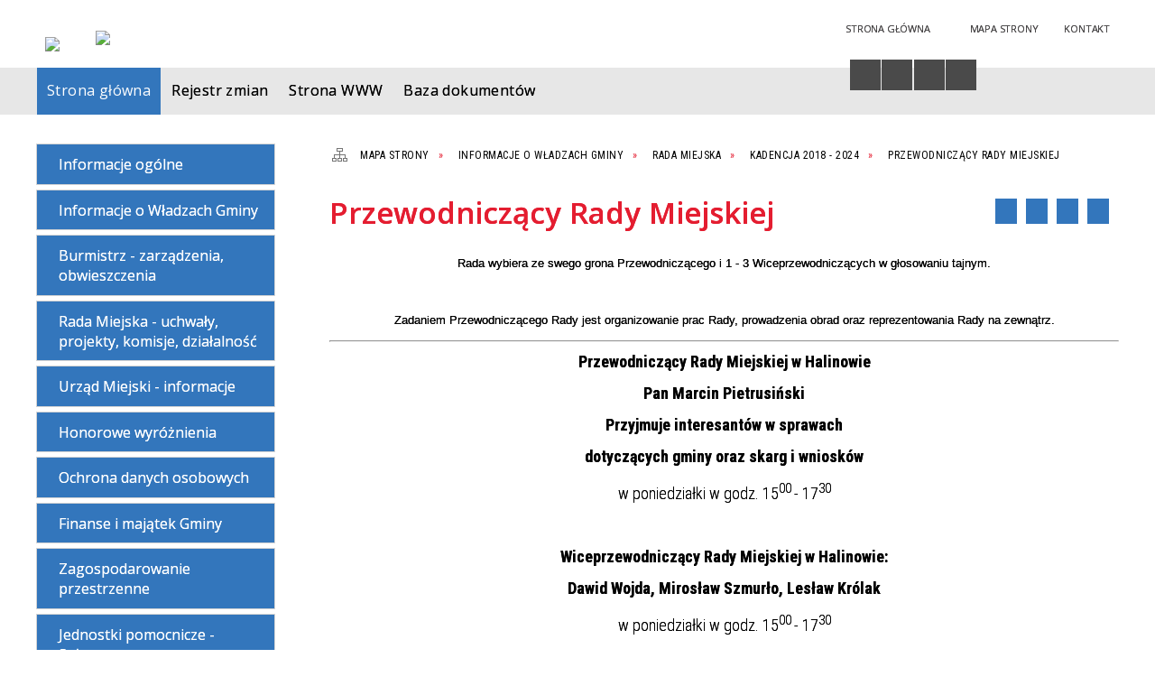

--- FILE ---
content_type: text/html; charset=utf-8
request_url: https://bip.halinow.pl/strona-282-przewodniczacy_rady_miejskiej.html
body_size: 40313
content:
<!DOCTYPE html>
<html lang="pl"  itemscope="itemscope" itemtype="http://schema.org/WebPage" xmlns="http://www.w3.org/1999/xhtml">
    <head>
        <!-- METAS - - - - - - - - - - - - - - - - - - - - - - - - - - - - - -->
        <title itemprop="name">Przewodniczący Rady Miejskiej - Portal - Urząd Gminy Halinów</title>
<meta http-equiv="Content-Type" content="text/html; charset=utf-8">
	<meta name="title" content="Przewodniczący Rady Miejskiej - Portal - Urząd Gminy Halinów">
	<meta name="description" content="Urząd Gminy Halinów">
	<meta name="keywords" content="Urząd Gminy Halinów">
	<meta name="author" content="CONCEPT Intermedia www.sam3.pl">
	<meta name="robots" content="index, follow">
        <meta name="viewport" content="width=device-width" >        
        <meta name="theme-color" content="#3376BC">
        
        <!-- EXTERNALS - - - - - - - - - - - - - - - - - - - - - - - - - - - -->		
        <link rel="shortcut icon" href="/themes/skin_01/images/favicon.ico" >
        <link rel="alternate" type="application/rss+xml"  title="RSS 2.0" href="https://bip.halinow.pl/aktualnosci.xml">
		
		

        
            
        	<link rel="stylesheet" type="text/css" media="all" href="/themes/skin_01/css/common.css">
	<link rel="stylesheet" type="text/css" media="all" href="/css/concept.gallery.css">
	<link rel="stylesheet" type="text/css" media="all" href="/css/_global.css">
	<link rel="stylesheet" type="text/css" media="screen" href="/wcag_video_player/ableplayer.min.css">
	<link rel="stylesheet" type="text/css" media="all" href="/css/icons_library.css">
	<link rel="stylesheet" type="text/css" media="screen" href="/css/smoothness/jquery-ui-1.9.2.custom.min.css">
	<link rel="stylesheet" type="text/css" media="screen" href="/js/fancyBox/jquery.fancybox.css">
	<link rel="stylesheet" type="text/css" media="print" href="/css/print_strona.css">
	<link rel="stylesheet" type="text/css" media="all" href="/themes/skin_01/css/responsive.css">
	<link rel="stylesheet" type="text/css" media="all" href="/themes/skin_01/css/_multisite.css">
	<link rel="stylesheet" type="text/css" media="all" href="/css/concept-carousel.css">

        <!-- JAVASCRIPTS - - - - - - - - - - - - - - - - - - - - - - - - - - -->
                <script src="/js/jquery/jquery-1.12.4.min.js"></script>
        <script src="/js/jquery/jquery-3.1.1.min.js"></script>
        <script src="/js/jquery/jquery-ui-1.9.2.custom.min.js"></script>
        <script src="/js/hammer.min.js"></script>
        <script src="/js/jquery/jquery.ui.datepicker.min.js"></script> 
        <script src="/js/jquery/jquery-ui-timepicker-addon.min.js"></script> 
        
        <script>
//<![CDATA[
document.write("<style>.zajawka { visibility: hidden; }</style>");
//]]>
</script>        
        
        <!-- cdn for modernizr, if you haven't included it already -->
        <!-- script src="http://cdn.jsdelivr.net/webshim/1.12.4/extras/modernizr-custom.js"></script -->
        <!-- polyfiller file to detect and load polyfills -->
        <!-- script src="http://cdn.jsdelivr.net/webshim/1.12.4/polyfiller.js"></script -->

        

        <script>
        function get_upload_image_size(dimension)
        {
        if($dimension == 'x')
        return 280;
        else
        return 168;
        }
        </script>
        
        <script src="/js/../themes/skin_01/js/multisite.js"></script>
<script src="/js/menu.min.js"></script>
<script src="/js/functions.js"></script>
<script src="/js/jquery/concept-rotator.js"></script>
<script src="/js/jquery/jquery.easing.1.3.js"></script>
<script src="/js/gsap/TweenMax.min.js"></script>
<script src="/js/gsap/plugins/ScrollToPlugin.min.js"></script>
<script src="/js/gsap/plugins/CSSPlugin.min.js"></script>
<script src="/js/gsap/easing/EasePack.min.js"></script>
<script src="/js/concept.gallery.js?ver=3.0"></script>
<script src="/js/akceslab-ytplayer.js"></script>
<script src="/wcag_video_player/ableplayer.min.js"></script>
<script src="/wcag_video_player/thirdparty/js.cookie.js"></script>
<script src="/js/concept_carousel_v1_0.js"></script>
		
    </head>
        <body class="module-portal action-strona">
       
                <div class="page_title" style="display: none">
            Biuletyn Informacji Publicznej - bip.halinow.pl
<br><span class="data">Wygenerowano:&nbsp;14-01-2026</span>        </div>
        
        <h1 hidden>Biuletyn Informacji Publicznej - bip.halinow.pl
</h1>

        <div id="page_content">       
            <div id="overlay" onclick="clear_other_mobile_active_elements();toggle_body_overflow();"></div>
            <div id="page_container">
                <table role="presentation" id="table_1" class="sekcja-paneli" style="width: 100%;">
<tbody>	<tr>
		<td id="PAN_HEAD" class="panel">
			<div>
<div class="wcag_links">
	<div class="links">
		<div class="hidden">
			<a href="#content" data-offset="-300" class="scroll_to">Przejdź do treści</a>
		</div>
		
		<div class="hidden"><div tabindex="0" onclick="jQuery('body').scrollTo('*[id^=\'search_comn_\']'); jQuery('*[id^=\'search_comn_\']').val('').focus();">Przejdź do Wyszukiwarki</div></div>
		<div class="hidden"><a class="mapa_strony" tabindex="0" href="/mapa_strony.html">Przejdź do mapy strony</a></div>
		<div class="hidden"><div tabindex="0" onclick="jQuery('body').scrollTo('*[id^=\'mainMenu_\']'); jQuery(':focusable', jQuery('*[id^=\'mainMenu_\']'))[0].focus();">Przejdź do Menu</div></div>
	</div>
</div>

<script>
	jQuery('.scroll_to').css('cursor' , 'pointer').click(function () {
	var target = jQuery(this).attr('href');
	jQuery('html, body').animate({
	scrollTop: jQuery(target).offset().top -140
	}, 1000);
	});
</script>



        
	

    <div class="miejsce-banerowe logo_w_naglowku " >
        <div class="pole-banerowe noprint" style="flex-grow: 1; " >
<a href="/" target="_self"><img src="/uploads/pub/img_files/img_19694/bip_logo2.png" alt="logo w nagłówku" loading="lazy" title="" onclick="jQuery.ajax({
	type:'POST',
	url:'/banery/click/id/19694.html',
	dataType:'html'})"><span class="baner_title" style="display:none;">logo w nagłówku</span></a></div>
        </div>




    <div class="miejsce-banerowe logo_w_naglowku_zadokowane puste" >
                </div>




    <div class="miejsce-banerowe herb " >
        <div class="pole-banerowe noprint" style="flex-grow: 1; " >
<a href="/" target="_blank"><img src="/uploads/pub/img_files/img_19701/71f0f03b0e849ca0cc9204dba9b957cdcc242cac.png" alt="Logo - kliknięcie spowoduje otwarcie nowego okna" loading="lazy" title="" onclick="jQuery.ajax({
	type:'POST',
	url:'/banery/click/id/19701.html',
	dataType:'html'})"><span class="baner_title" style="display:none;">Logo</span></a></div>
        </div>




    <div class="miejsce-banerowe ikonki_standardowe " >
        <div class="noprint pole-banerowe">
<div class="topMenu_infobar">
    <div class="links">     

      <a href="/" class="home">Strona Główna</a>
		
      <a href="/mapa_strony.html" class="mapa_strony">Mapa Strony</a>
							
      <a href="/strona-133-kontakt.html" class="poczta">Kontakt</a>
      
      <div class="cl" style="float: none; height: 0;"></div>
        
    </div>
</div>
</div>
        </div>


<script>
    function toggleGlobalPause()
    {
        globalPause = !globalPause;
        jQuery("#hyperss .slide-image").toggleClass("stopped");
        jQuery(".stop-anim").toggleClass("play");

        var x = jQuery(".stop-anim").text();

        if (x == 'Wznów animacje') {
            jQuery(".stop-anim").text("Zatrzymaj animacje");
            jQuery(".stop-anim").attr("title", "Zatrzymaj animacje");
        } else {
            jQuery(".stop-anim").text("Wznów animacje");
            jQuery(".stop-anim").attr("title", "Wznów animacje");
        }
    }
</script>	

<div class="accesible" >
   <div class="stop-anim" title="Zatrzymaj animacje" tabindex="0" onclick="toggleGlobalPause();">Zatrzymaj animacje</div>
        <div class="wheelchair" title="Informacje o dostępności" onclick="location = ('https://bip.halinow.pl/strona-1000-informacje_o_dostepnosci.html');"></div>
    <div class="deklaracja_dostep" title="Deklaracja dostępności" onclick="location = ('https://bip.halinow.pl/deklaracja_dostepnosci.html');"></div>
    <div class="deaf" title="Informacje dla niesłyszących" onclick="location = ('https://bip.halinow.pl/strona-1001-informacje_dla_nieslyszacych.html');"></div>
    <div class="contrast" title="Informacje o kontraście" onclick="location = ('https://bip.halinow.pl/strona-1002-informacja_o_kontrascie.html');"></div>
    </div>

<section class="component wyszukiwarka-wrapper " >

            <header class="belka hidden-wcag">
            <h2 class="title"><span>Wyszukiwarka</span></h2>
        </header>
    
    <div class="comn-wyszukiwarka" role="search">
        
        
        <div id="search_box_comn_srch_580f4b4dbf75580cfe105e2408d81cf2">
            <span class="warning show-delayed">Twoja przeglądarka nie obsługuje JavaScript</span>
        </div>

        <div class="cl"></div>
    </div>

    <script>
//<![CDATA[
jQuery.ajax({
	type:'POST',
	url:'/Common/getSearchAllForm/disp/none/hash_id/comn_srch_580f4b4dbf75580cfe105e2408d81cf2.html',
	dataType:'html',
	success:function(data, textStatus){jQuery('#search_box_comn_srch_580f4b4dbf75580cfe105e2408d81cf2').html(data);},
	complete:function(XMLHttpRequest, textStatus){wcagstinks(jQuery("#adv_form")); updateAdvSearchWidth(); jQuery("#adv_form");}})
//]]>
</script>
</section>


    <div class="miejsce-banerowe epupbip " >
        <div class="pole-banerowe noprint" style="flex-grow: 1; " >
<a href="https://www.bip.gov.pl/" target="_blank"><img src="/uploads/pub/img_files/img_19698/bipsmall.png" alt="BIP - kliknięcie spowoduje otwarcie nowego okna" loading="lazy" title="" onclick="jQuery.ajax({
	type:'POST',
	url:'/banery/click/id/19698.html',
	dataType:'html'})"><span class="baner_title" style="display:none;">BIP</span></a></div>
        </div>


<div class="cl"></div>
<nav class="glowneMenu" data-component-name="comn_mainmenu" id="mainMenu_d900e61f8c4a49ca41eb976480370943-wrapper" aria-labelledby="mainMenu_d900e61f8c4a49ca41eb976480370943-label">   
    <h2 id="mainMenu_d900e61f8c4a49ca41eb976480370943-label" class="hidden-wcag">Menu główne 3</h2>
    <div class="okazja_top2"></div>
    <div class="okazja_top3"></div>
    		
				
        <ul class="mainMenu simplified thirdmenu " id="comn_d900e61f8c4a49ca41eb976480370943">
         <li class="block block_nr_1" id="comn_d900e61f8c4a49ca41eb976480370943_pos_1" data-color="#3376BC">
<a target="_self" class="menu-level-1 no-submenu" style="color:#fff; border-color:#3376BC; background: #3376BC;" href="/"><span class="menu_select_left" style="background:#3376BC;"></span><span class="menu_select_right" style="background:#3376BC;"></span><span class="menu_select_bottom" style="background:#3376BC;"></span><span style="background:#3376BC;" class="tytul_menu">Strona główna</span></a>
</li> <li class="block block_nr_2" id="comn_d900e61f8c4a49ca41eb976480370943_pos_2" data-color="#3376BC">
<a target="_self" class="menu-level-1 no-submenu" style="color:#fff; border-color:#3376BC; background: #3376BC;" href="/rejestr_zmian.html"><span class="menu_select_left" style="background:#3376BC;"></span><span class="menu_select_right" style="background:#3376BC;"></span><span class="menu_select_bottom" style="background:#3376BC;"></span><span style="background:#3376BC;" class="tytul_menu">Rejestr zmian</span></a>
</li> <li class="block block_nr_3" id="comn_d900e61f8c4a49ca41eb976480370943_pos_3" data-color="#3376BC">
<a target="_self" class="menu-level-1 no-submenu" style="color:#fff; border-color:#3376BC; background: #3376BC;" href="https://halinow.pl"><span class="menu_select_left" style="background:#3376BC;"></span><span class="menu_select_right" style="background:#3376BC;"></span><span class="menu_select_bottom" style="background:#3376BC;"></span><span style="background:#3376BC;" class="tytul_menu">Strona WWW</span></a>
</li> <li class="block block_nr_4" id="comn_d900e61f8c4a49ca41eb976480370943_pos_4" data-color="#3376BC">
<a target="_self" class="menu-level-1 no-submenu" style="color:#fff; border-color:#3376BC; background: #3376BC;" href="/dokumenty.html"><span class="menu_select_left" style="background:#3376BC;"></span><span class="menu_select_right" style="background:#3376BC;"></span><span class="menu_select_bottom" style="background:#3376BC;"></span><span style="background:#3376BC;" class="tytul_menu">Baza dokumentów</span></a>
</li>        </ul>
		
		                <script>
//<![CDATA[
                var candidate = document.getElementById('comn_d900e61f8c4a49ca41eb976480370943_pos_1');
                candidate.className += ' sel';
        
//]]>
</script>                <script>
//<![CDATA[
window.onscroll = function() { menuDocking("comn_d900e61f8c4a49ca41eb976480370943");}; 
//]]>
</script><script>
//<![CDATA[
window.onresize = function() { menuDocking("comn_d900e61f8c4a49ca41eb976480370943");}; 
//]]>
</script> 		
    </nav>
<div class="cl"></div>			</div>
		</td>
	</tr>
</tbody></table>
<table role="presentation" id="table_2" class="sekcja-paneli" style="width: 100%;">
<tbody>	<tr>
		<td id="PAN_1" class="panel">
			<div>
<div><nav class="component" aria-labelledby="port_63f077fb3c6254da9df2df0eb66bcf87-label">
    <h2 id="port_63f077fb3c6254da9df2df0eb66bcf87-label" class="hidden-wcag">Menu modułowe - strony portalowe</h2>
    
    
        <header class="belka" >
            <h2 class="title">
                <span>Menu</span>
            </h2>
        </header> 

        <ul class="portal-menu strony_menu" id="port_63f077fb3c6254da9df2df0eb66bcf87"><li class="level-1" id="level-1-port_63f077fb3c6254da9df2df0eb66bcf87-13" style="background-color: #3376BC; color: #fff;"><a target="_self" href="/strona-13-informacje_ogolne.html"><span class="label" style="background: #3376BC; border-color: #3376BC;" title=""></span>Informacje ogólne</a></li><li class="level-1" id="level-1-port_63f077fb3c6254da9df2df0eb66bcf87-4" style="background-color: #3376BC; color: #fff;"><a target="_self" href="/strona-4-informacje_o_wladzach_gminy.html"><span class="label" style="background: #3376BC; border-color: #3376BC;" title=""></span>Informacje o Władzach Gminy</a><span class="menu-toggler" style="display: none;" onclick="show_hideElement('level-2-port_63f077fb3c6254da9df2df0eb66bcf87-wrapper-4', this);"><span class="hidden-wcag">pokaż / ukryj podkategorie</span></span><ul class="level-2-wrapper" style="display: none;" id="level-2-port_63f077fb3c6254da9df2df0eb66bcf87-wrapper-4"><li class="level-2" id="level-2-port_63f077fb3c6254da9df2df0eb66bcf87-7" style="background-color: #3376BC; color: #fff;"><a target="_self" href="/strona-7-rada_miejska.html"><span class="label" style="background: #3376BC; border-color: #3376BC;" title=""></span>Rada Miejska</a><span class="menu-toggler" style="display: none;" onclick="show_hideElement('level-3-port_63f077fb3c6254da9df2df0eb66bcf87-wrapper-7', this);"><span class="hidden-wcag">pokaż / ukryj podstrony</span></span><ul class="level-3-wrapper" style="display: none;" id="level-3-port_63f077fb3c6254da9df2df0eb66bcf87-wrapper-7"><li class="level-3" id="level-3-port_63f077fb3c6254da9df2df0eb66bcf87-250" style="background-color: #3376BC; color: #fff;"><a target="_self" href="/strona-250-kadencja_2014_2018.html"><span class="label" style="background: #3376BC; border-color: #3376BC;" title=""></span>kadencja 2014 - 2018</a><span class="menu-toggler" style="display: none;" onclick="show_hideElement('level-4-port_63f077fb3c6254da9df2df0eb66bcf87-wrapper-250', this);"><span class="hidden-wcag">pokaż / ukryj podstrony</span></span><ul class="level-4-wrapper" style="display: none;" id="level-4-port_63f077fb3c6254da9df2df0eb66bcf87-wrapper-250"><li class="level-4" id="level-4-port_63f077fb3c6254da9df2df0eb66bcf87-251" style="background-color: #3376BC; color: #fff;"><a target="_self" href="/strona-251-przewodniczacy_rady_miejskiej.html"><span class="label" style="background: #3376BC; border-color: #3376BC;" title=""></span>Przewodniczący Rady Miejskiej</a></li><li class="level-4" id="level-4-port_63f077fb3c6254da9df2df0eb66bcf87-252" style="background-color: #3376BC; color: #fff;"><a target="_self" href="/strona-252-komisje_rady_miejskiej.html"><span class="label" style="background: #3376BC; border-color: #3376BC;" title=""></span>Komisje Rady Miejskiej</a></li></ul></li><li class="level-3" id="level-3-port_63f077fb3c6254da9df2df0eb66bcf87-49" style="background-color: #3376BC; color: #fff;"><a target="_self" href="/strona-49-kadencja_2018_2024.html"><span class="label" style="background: #3376BC; border-color: #3376BC;" title=""></span>kadencja 2018 - 2024</a><span class="menu-toggler" style="display: none;" onclick="show_hideElement('level-4-port_63f077fb3c6254da9df2df0eb66bcf87-wrapper-49', this);"><span class="hidden-wcag">pokaż / ukryj podstrony</span></span><ul class="level-4-wrapper" style="display: none;" id="level-4-port_63f077fb3c6254da9df2df0eb66bcf87-wrapper-49"><li class="level-4" id="level-4-port_63f077fb3c6254da9df2df0eb66bcf87-282" style="background-color: #3376BC; color: #fff;"><a target="_self" href="/strona-282-przewodniczacy_rady_miejskiej.html"><span class="label" style="background: #3376BC; border-color: #3376BC;" title=""></span>Przewodniczący Rady Miejskiej</a></li><li class="level-4" id="level-4-port_63f077fb3c6254da9df2df0eb66bcf87-283" style="background-color: #3376BC; color: #fff;"><a target="_self" href="/strona-283-komisje_rady_miejskiej.html"><span class="label" style="background: #3376BC; border-color: #3376BC;" title=""></span>Komisje Rady Miejskiej</a></li></ul></li><li class="level-3" id="level-3-port_63f077fb3c6254da9df2df0eb66bcf87-3853" style="background-color: #3376BC; color: #fff;"><a target="_self" href="/strona-3853-kadencja_2024_2029.html"><span class="label" style="background: #3376BC; border-color: #3376BC;" title=""></span>kadencja 2024 - 2029</a></li></ul></li><li class="level-2" id="level-2-port_63f077fb3c6254da9df2df0eb66bcf87-17" style="background-color: #3376BC; color: #fff;"><a target="_self" href="/strona-17-burmistrz.html"><span class="label" style="background: #3376BC; border-color: #3376BC;" title=""></span>Burmistrz</a></li><li class="level-2" id="level-2-port_63f077fb3c6254da9df2df0eb66bcf87-18" style="background-color: #3376BC; color: #fff;"><a target="_self" href="/strona-18-zastepca_burmistrza.html"><span class="label" style="background: #3376BC; border-color: #3376BC;" title=""></span>Zastępca Burmistrza</a></li><li class="level-2" id="level-2-port_63f077fb3c6254da9df2df0eb66bcf87-19" style="background-color: #3376BC; color: #fff;"><a target="_self" href="/strona-19-sekretarz.html"><span class="label" style="background: #3376BC; border-color: #3376BC;" title=""></span>Sekretarz</a></li><li class="level-2" id="level-2-port_63f077fb3c6254da9df2df0eb66bcf87-20" style="background-color: #3376BC; color: #fff;"><a target="_self" href="/strona-20-skarbnik.html"><span class="label" style="background: #3376BC; border-color: #3376BC;" title=""></span>Skarbnik</a></li></ul></li><li class="level-1" id="level-1-port_63f077fb3c6254da9df2df0eb66bcf87-31" style="background-color: #3376BC; color: #fff;"><a target="_self" href="/strona-31-burmistrz_zarzadzenia_obwieszczenia.html"><span class="label" style="background: #3376BC; border-color: #3376BC;" title=""></span>Burmistrz - zarządzenia, obwieszczenia</a><span class="menu-toggler" style="display: none;" onclick="show_hideElement('level-2-port_63f077fb3c6254da9df2df0eb66bcf87-wrapper-31', this);"><span class="hidden-wcag">pokaż / ukryj podkategorie</span></span><ul class="level-2-wrapper" style="display: none;" id="level-2-port_63f077fb3c6254da9df2df0eb66bcf87-wrapper-31"><li class="level-2" id="level-2-port_63f077fb3c6254da9df2df0eb66bcf87-33" style="background-color: #3376BC; color: #fff;"><a target="_self" href="/strona-33-zarzadzenia_burmistrza.html"><span class="label" style="background: #3376BC; border-color: #3376BC;" title=""></span>Zarządzenia Burmistrza</a><span class="menu-toggler" style="display: none;" onclick="show_hideElement('level-3-port_63f077fb3c6254da9df2df0eb66bcf87-wrapper-33', this);"><span class="hidden-wcag">pokaż / ukryj podstrony</span></span><ul class="level-3-wrapper" style="display: none;" id="level-3-port_63f077fb3c6254da9df2df0eb66bcf87-wrapper-33"><li class="level-3" id="level-3-port_63f077fb3c6254da9df2df0eb66bcf87-3838" style="background-color: #3376BC; color: #fff;"><a target="_blank" href="/strona-3838-kadencja_2024_2029.html"><span class="label" style="background: #3376BC; border-color: #3376BC;" title=""></span>kadencja 2024-2029</a><span class="menu-toggler" style="display: none;" onclick="show_hideElement('level-4-port_63f077fb3c6254da9df2df0eb66bcf87-wrapper-3838', this);"><span class="hidden-wcag">pokaż / ukryj podstrony</span></span><ul class="level-4-wrapper" style="display: none;" id="level-4-port_63f077fb3c6254da9df2df0eb66bcf87-wrapper-3838"><li class="level-4" id="level-4-port_63f077fb3c6254da9df2df0eb66bcf87-4002" style="background-color: #3376BC; color: #fff;"><a target="_blank" href="/strona-4002-2026.html"><span class="label" style="background: #3376BC; border-color: #3376BC;" title=""></span>2026</a></li><li class="level-4" id="level-4-port_63f077fb3c6254da9df2df0eb66bcf87-3893" style="background-color: #3376BC; color: #fff;"><a target="_blank" href="/strona-3893-2025.html"><span class="label" style="background: #3376BC; border-color: #3376BC;" title=""></span>2025</a></li><li class="level-4" id="level-4-port_63f077fb3c6254da9df2df0eb66bcf87-3874" style="background-color: #3376BC; color: #fff;"><a target="_blank" href="/strona-3874-2024.html"><span class="label" style="background: #3376BC; border-color: #3376BC;" title=""></span>2024</a></li></ul></li><li class="level-3" id="level-3-port_63f077fb3c6254da9df2df0eb66bcf87-274" style="background-color: #3376BC; color: #fff;"><a target="_self" href="/strona-274-kadencja_2018_2024.html"><span class="label" style="background: #3376BC; border-color: #3376BC;" title=""></span>Kadencja 2018- 2024</a><span class="menu-toggler" style="display: none;" onclick="show_hideElement('level-4-port_63f077fb3c6254da9df2df0eb66bcf87-wrapper-274', this);"><span class="hidden-wcag">pokaż / ukryj podstrony</span></span><ul class="level-4-wrapper" style="display: none;" id="level-4-port_63f077fb3c6254da9df2df0eb66bcf87-wrapper-274"><li class="level-4" id="level-4-port_63f077fb3c6254da9df2df0eb66bcf87-276" style="background-color: #3376BC; color: #fff;"><a target="_blank" href="/strona-276-2018.html"><span class="label" style="background: #3376BC; border-color: #3376BC;" title=""></span>2018</a></li><li class="level-4" id="level-4-port_63f077fb3c6254da9df2df0eb66bcf87-289" style="background-color: #3376BC; color: #fff;"><a target="_blank" href="/strona-289-2019.html"><span class="label" style="background: #3376BC; border-color: #3376BC;" title=""></span>2019</a></li><li class="level-4" id="level-4-port_63f077fb3c6254da9df2df0eb66bcf87-420" style="background-color: #3376BC; color: #fff;"><a target="_blank" href="/strona-420-2020.html"><span class="label" style="background: #3376BC; border-color: #3376BC;" title=""></span>2020</a></li><li class="level-4" id="level-4-port_63f077fb3c6254da9df2df0eb66bcf87-3365" style="background-color: #3376BC; color: #fff;"><a target="_blank" href="/strona-3365-2021.html"><span class="label" style="background: #3376BC; border-color: #3376BC;" title=""></span>2021</a></li><li class="level-4" id="level-4-port_63f077fb3c6254da9df2df0eb66bcf87-3483" style="background-color: #3376BC; color: #fff;"><a target="_blank" href="/strona-3483-2022.html"><span class="label" style="background: #3376BC; border-color: #3376BC;" title=""></span>2022</a></li><li class="level-4" id="level-4-port_63f077fb3c6254da9df2df0eb66bcf87-3610" style="background-color: #3376BC; color: #fff;"><a target="_blank" href="/strona-3610-2023.html"><span class="label" style="background: #3376BC; border-color: #3376BC;" title=""></span>2023</a></li><li class="level-4" id="level-4-port_63f077fb3c6254da9df2df0eb66bcf87-3747" style="background-color: #3376BC; color: #fff;"><a target="_blank" href="/strona-3747-2024.html"><span class="label" style="background: #3376BC; border-color: #3376BC;" title=""></span>2024</a></li></ul></li><li class="level-3" id="level-3-port_63f077fb3c6254da9df2df0eb66bcf87-273" style="background-color: #3376BC; color: #fff;"><a target="_self" href="/strona-273-kadencja_2014_2018.html"><span class="label" style="background: #3376BC; border-color: #3376BC;" title=""></span>Kadencja 2014 - 2018</a><span class="menu-toggler" style="display: none;" onclick="show_hideElement('level-4-port_63f077fb3c6254da9df2df0eb66bcf87-wrapper-273', this);"><span class="hidden-wcag">pokaż / ukryj podstrony</span></span><ul class="level-4-wrapper" style="display: none;" id="level-4-port_63f077fb3c6254da9df2df0eb66bcf87-wrapper-273"><li class="level-4" id="level-4-port_63f077fb3c6254da9df2df0eb66bcf87-284" style="background-color: #3376BC; color: #fff;"><a target="_self" href="/strona-284-2017.html"><span class="label" style="background: #3376BC; border-color: #3376BC;" title=""></span>2017</a></li><li class="level-4" id="level-4-port_63f077fb3c6254da9df2df0eb66bcf87-275" style="background-color: #3376BC; color: #fff;"><a target="_blank" href="/strona-275-2018.html"><span class="label" style="background: #3376BC; border-color: #3376BC;" title=""></span>2018</a></li></ul></li></ul></li><li class="level-2" id="level-2-port_63f077fb3c6254da9df2df0eb66bcf87-36" style="background-color: #3376BC; color: #fff;"><a target="_self" href="/strona-36-obwieszczenia_burmistrza.html"><span class="label" style="background: #3376BC; border-color: #3376BC;" title=""></span>Obwieszczenia Burmistrza</a><span class="menu-toggler" style="display: none;" onclick="show_hideElement('level-3-port_63f077fb3c6254da9df2df0eb66bcf87-wrapper-36', this);"><span class="hidden-wcag">pokaż / ukryj podstrony</span></span><ul class="level-3-wrapper" style="display: none;" id="level-3-port_63f077fb3c6254da9df2df0eb66bcf87-wrapper-36"><li class="level-3" id="level-3-port_63f077fb3c6254da9df2df0eb66bcf87-3839" style="background-color: #3376BC; color: #fff;"><a target="_blank" href="/strona-3839-kadencja_2024_2029.html"><span class="label" style="background: #3376BC; border-color: #3376BC;" title=""></span>kadencja 2024-2029</a><span class="menu-toggler" style="display: none;" onclick="show_hideElement('level-4-port_63f077fb3c6254da9df2df0eb66bcf87-wrapper-3839', this);"><span class="hidden-wcag">pokaż / ukryj podstrony</span></span><ul class="level-4-wrapper" style="display: none;" id="level-4-port_63f077fb3c6254da9df2df0eb66bcf87-wrapper-3839"><li class="level-4" id="level-4-port_63f077fb3c6254da9df2df0eb66bcf87-4001" style="background-color: #3376BC; color: #fff;"><a target="_self" href="/strona-4001-2026.html"><span class="label" style="background: #3376BC; border-color: #3376BC;" title=""></span>2026</a></li><li class="level-4" id="level-4-port_63f077fb3c6254da9df2df0eb66bcf87-3894" style="background-color: #3376BC; color: #fff;"><a target="_self" href="/strona-3894-2025.html"><span class="label" style="background: #3376BC; border-color: #3376BC;" title=""></span>2025</a></li><li class="level-4" id="level-4-port_63f077fb3c6254da9df2df0eb66bcf87-3875" style="background-color: #3376BC; color: #fff;"><a target="_blank" href="/strona-3875-2024.html"><span class="label" style="background: #3376BC; border-color: #3376BC;" title=""></span>2024</a></li></ul></li><li class="level-3" id="level-3-port_63f077fb3c6254da9df2df0eb66bcf87-279" style="background-color: #3376BC; color: #fff;"><a target="_self" href="/strona-279-kadencja_2018_2024.html"><span class="label" style="background: #3376BC; border-color: #3376BC;" title=""></span>Kadencja 2018 - 2024</a><span class="menu-toggler" style="display: none;" onclick="show_hideElement('level-4-port_63f077fb3c6254da9df2df0eb66bcf87-wrapper-279', this);"><span class="hidden-wcag">pokaż / ukryj podstrony</span></span><ul class="level-4-wrapper" style="display: none;" id="level-4-port_63f077fb3c6254da9df2df0eb66bcf87-wrapper-279"><li class="level-4" id="level-4-port_63f077fb3c6254da9df2df0eb66bcf87-430" style="background-color: #3376BC; color: #fff;"><a target="_blank" href="/strona-430-2020.html"><span class="label" style="background: #3376BC; border-color: #3376BC;" title=""></span>2020</a></li><li class="level-4" id="level-4-port_63f077fb3c6254da9df2df0eb66bcf87-290" style="background-color: #3376BC; color: #fff;"><a target="_blank" href="/strona-290-2019.html"><span class="label" style="background: #3376BC; border-color: #3376BC;" title=""></span>2019</a></li><li class="level-4" id="level-4-port_63f077fb3c6254da9df2df0eb66bcf87-280" style="background-color: #3376BC; color: #fff;"><a target="_blank" href="/strona-280-2018.html"><span class="label" style="background: #3376BC; border-color: #3376BC;" title=""></span>2018</a></li><li class="level-4" id="level-4-port_63f077fb3c6254da9df2df0eb66bcf87-3366" style="background-color: #3376BC; color: #fff;"><a target="_blank" href="/strona-3366-2021.html"><span class="label" style="background: #3376BC; border-color: #3376BC;" title=""></span>2021</a></li><li class="level-4" id="level-4-port_63f077fb3c6254da9df2df0eb66bcf87-3482" style="background-color: #3376BC; color: #fff;"><a target="_blank" href="/strona-3482-2022.html"><span class="label" style="background: #3376BC; border-color: #3376BC;" title=""></span>2022</a></li><li class="level-4" id="level-4-port_63f077fb3c6254da9df2df0eb66bcf87-3609" style="background-color: #3376BC; color: #fff;"><a target="_blank" href="/strona-3609-2023.html"><span class="label" style="background: #3376BC; border-color: #3376BC;" title=""></span>2023</a></li><li class="level-4" id="level-4-port_63f077fb3c6254da9df2df0eb66bcf87-3770" style="background-color: #3376BC; color: #fff;"><a target="_self" href="/strona-3770-2024.html"><span class="label" style="background: #3376BC; border-color: #3376BC;" title=""></span>2024</a></li></ul></li><li class="level-3" id="level-3-port_63f077fb3c6254da9df2df0eb66bcf87-277" style="background-color: #3376BC; color: #fff;"><a target="_self" href="/strona-277-kadencja_2014_2018.html"><span class="label" style="background: #3376BC; border-color: #3376BC;" title=""></span>Kadencja 2014 - 2018</a><span class="menu-toggler" style="display: none;" onclick="show_hideElement('level-4-port_63f077fb3c6254da9df2df0eb66bcf87-wrapper-277', this);"><span class="hidden-wcag">pokaż / ukryj podstrony</span></span><ul class="level-4-wrapper" style="display: none;" id="level-4-port_63f077fb3c6254da9df2df0eb66bcf87-wrapper-277"><li class="level-4" id="level-4-port_63f077fb3c6254da9df2df0eb66bcf87-278" style="background-color: #3376BC; color: #fff;"><a target="_blank" href="/strona-278-2018.html"><span class="label" style="background: #3376BC; border-color: #3376BC;" title=""></span>2018</a></li></ul></li></ul></li></ul></li><li class="level-1" id="level-1-port_63f077fb3c6254da9df2df0eb66bcf87-8" style="background-color: #3376BC; color: #fff;"><a target="_self" href="/strona-8-rada_miejska_uchwaly_projekty_komisje.html"><span class="label" style="background: #3376BC; border-color: #3376BC;" title=""></span>Rada Miejska - uchwały, projekty, komisje, działalność</a><span class="menu-toggler" style="display: none;" onclick="show_hideElement('level-2-port_63f077fb3c6254da9df2df0eb66bcf87-wrapper-8', this);"><span class="hidden-wcag">pokaż / ukryj podkategorie</span></span><ul class="level-2-wrapper" style="display: none;" id="level-2-port_63f077fb3c6254da9df2df0eb66bcf87-wrapper-8"><li class="level-2" id="level-2-port_63f077fb3c6254da9df2df0eb66bcf87-3869" style="background-color: #3376BC; color: #fff;"><a target="_blank" href="/strona-3869-radni_rady_miejskiej_w_halinowie.html"><span class="label" style="background: #3376BC; border-color: #3376BC;" title=""></span>Radni Rady Miejskiej w Halinowie kadencji 2024 - 2029</a></li><li class="level-2" id="level-2-port_63f077fb3c6254da9df2df0eb66bcf87-266" style="background-color: #3376BC; color: #fff;"><a target="_blank" href="/strona-266-e_sesja_kompleksowa_informacja_o.html"><span class="label" style="background: #3376BC; border-color: #3376BC;" title=""></span>E - sesja Kompleksowa informacja o pracach Rady Miejskiej w Halinowie - uchwały, projekty, komisje</a></li><li class="level-2" id="level-2-port_63f077fb3c6254da9df2df0eb66bcf87-55" style="background-color: #3376BC; color: #fff;"><a target="_self" href="/strona-55-projekty_uchwal.html"><span class="label" style="background: #3376BC; border-color: #3376BC;" title=""></span>Projekty Uchwał</a><span class="menu-toggler" style="display: none;" onclick="show_hideElement('level-3-port_63f077fb3c6254da9df2df0eb66bcf87-wrapper-55', this);"><span class="hidden-wcag">pokaż / ukryj podstrony</span></span><ul class="level-3-wrapper" style="display: none;" id="level-3-port_63f077fb3c6254da9df2df0eb66bcf87-wrapper-55"><li class="level-3" id="level-3-port_63f077fb3c6254da9df2df0eb66bcf87-3800" style="background-color: #3376BC; color: #fff;"><a target="_self" href="/strona-3800-kadencja_2024_2029.html"><span class="label" style="background: #3376BC; border-color: #3376BC;" title=""></span>Kadencja 2024 - 2029</a><span class="menu-toggler" style="display: none;" onclick="show_hideElement('level-4-port_63f077fb3c6254da9df2df0eb66bcf87-wrapper-3800', this);"><span class="hidden-wcag">pokaż / ukryj podstrony</span></span><ul class="level-4-wrapper" style="display: none;" id="level-4-port_63f077fb3c6254da9df2df0eb66bcf87-wrapper-3800"><li class="level-4" id="level-4-port_63f077fb3c6254da9df2df0eb66bcf87-3908" style="background-color: #3376BC; color: #fff;"><a target="_self" href="/strona-3908-2025.html"><span class="label" style="background: #3376BC; border-color: #3376BC;" title=""></span>2025</a><span class="menu-toggler" style="display: none;" onclick="show_hideElement('level-5-port_63f077fb3c6254da9df2df0eb66bcf87-wrapper-3908', this);"><span class="hidden-wcag">pokaż / ukryj podstrony</span></span><ul class="level-5-wrapper" style="display: none;" id="level-5-port_63f077fb3c6254da9df2df0eb66bcf87-wrapper-3908"><li class="level-5" id="level-5-port_63f077fb3c6254da9df2df0eb66bcf87-3909" style="background-color: #3376BC; color: #fff;"><a target="_self" href="/strona-3909-xii_sesja_w_dniu_30_stycznia_2025.html"><span class="label" style="background: #3376BC; border-color: #3376BC;" title=""></span>XII Sesja w dniu 30 stycznia 2025</a></li><li class="level-5" id="level-5-port_63f077fb3c6254da9df2df0eb66bcf87-3918" style="background-color: #3376BC; color: #fff;"><a target="_blank" href="/strona-3918-xiii_sesja_nadzwyczajna_w_dniu_28.html"><span class="label" style="background: #3376BC; border-color: #3376BC;" title=""></span>XIII Sesja nadzwyczajna w dniu 28 lutego 2025</a></li><li class="level-5" id="level-5-port_63f077fb3c6254da9df2df0eb66bcf87-3926" style="background-color: #3376BC; color: #fff;"><a target="_blank" href="/strona-3926-xiv_sesja_w_dniu_10_kwietnia_2025.html"><span class="label" style="background: #3376BC; border-color: #3376BC;" title=""></span>XIV Sesja w dniu 10 kwietnia 2025</a></li><li class="level-5" id="level-5-port_63f077fb3c6254da9df2df0eb66bcf87-3933" style="background-color: #3376BC; color: #fff;"><a target="_self" href="/strona-3933-xv_nadzwyczajna_sesja_rady_miejskiej_w.html"><span class="label" style="background: #3376BC; border-color: #3376BC;" title=""></span>XV nadzwyczajna sesja Rady Miejskiej w Halinowie w dniu 22 maja 2025 roku</a></li><li class="level-5" id="level-5-port_63f077fb3c6254da9df2df0eb66bcf87-3942" style="background-color: #3376BC; color: #fff;"><a target="_blank" href="/strona-3942-xvi_sesja_rady_miejskiej_w_halinowie_w.html"><span class="label" style="background: #3376BC; border-color: #3376BC;" title=""></span>XVI sesja Rady Miejskiej w Halinowie w dniu 13 czerwca 2025 r.</a></li><li class="level-5" id="level-5-port_63f077fb3c6254da9df2df0eb66bcf87-3966" style="background-color: #3376BC; color: #fff;"><a target="_blank" href="/strona-3966-xvii_sesja_nadzwyczajna_rady_miejskiej.html"><span class="label" style="background: #3376BC; border-color: #3376BC;" title=""></span>XVII sesja nadzwyczajna Rady Miejskiej w Halinowie 31 lipca 2025 r. </a></li><li class="level-5" id="level-5-port_63f077fb3c6254da9df2df0eb66bcf87-3975" style="background-color: #3376BC; color: #fff;"><a target="_blank" href="/strona-3975-xviii_sesja_nadzwyczajnej_rady.html"><span class="label" style="background: #3376BC; border-color: #3376BC;" title=""></span>XVIII sesja nadzwyczajnej Rady Miejskiej w Halinowie 04 września 2025 r.</a></li><li class="level-5" id="level-5-port_63f077fb3c6254da9df2df0eb66bcf87-3978" style="background-color: #3376BC; color: #fff;"><a target="_self" href="/strona-3978-xix_sesja_nadzwyczajnej_rady_miejskiej.html"><span class="label" style="background: #3376BC; border-color: #3376BC;" title=""></span>XIX sesja nadzwyczajnej Rady Miejskiej w Halinowie 25 września 2025 r.</a></li><li class="level-5" id="level-5-port_63f077fb3c6254da9df2df0eb66bcf87-3980" style="background-color: #3376BC; color: #fff;"><a target="_blank" href="/strona-3980-xx_sesja_rady_miejskiej_w_halinowie_w.html"><span class="label" style="background: #3376BC; border-color: #3376BC;" title=""></span>XX sesja Rady Miejskiej w Halinowie w dniu 23 października 2025 r.</a></li><li class="level-5" id="level-5-port_63f077fb3c6254da9df2df0eb66bcf87-3990" style="background-color: #3376BC; color: #fff;"><a target="_self" href="/strona-3990-xxi_sesja_rady_miejskiej_w_halinowie_w.html"><span class="label" style="background: #3376BC; border-color: #3376BC;" title=""></span>XXI sesja Rady Miejskiej w Halinowie w dniu 27 listopada 2025 r.</a></li><li class="level-5" id="level-5-port_63f077fb3c6254da9df2df0eb66bcf87-3995" style="background-color: #3376BC; color: #fff;"><a target="_blank" href="/strona-3995-xxii_sesja_rady_miejskiej_w_halinowie_w.html"><span class="label" style="background: #3376BC; border-color: #3376BC;" title=""></span>XXII sesja Rady Miejskiej w Halinowie w dniu 29 grudnia 2025 r.</a></li></ul></li><li class="level-4" id="level-4-port_63f077fb3c6254da9df2df0eb66bcf87-3801" style="background-color: #3376BC; color: #fff;"><a target="_self" href="/strona-3801-2024.html"><span class="label" style="background: #3376BC; border-color: #3376BC;" title=""></span>2024</a><span class="menu-toggler" style="display: none;" onclick="show_hideElement('level-5-port_63f077fb3c6254da9df2df0eb66bcf87-wrapper-3801', this);"><span class="hidden-wcag">pokaż / ukryj podstrony</span></span><ul class="level-5-wrapper" style="display: none;" id="level-5-port_63f077fb3c6254da9df2df0eb66bcf87-wrapper-3801"><li class="level-5" id="level-5-port_63f077fb3c6254da9df2df0eb66bcf87-3802" style="background-color: #3376BC; color: #fff;"><a target="_self" href="/strona-3802-ii_sesja_w_dniu_29_maja_2024.html"><span class="label" style="background: #3376BC; border-color: #3376BC;" title=""></span>II Sesja w dniu 29 maja 2024</a></li><li class="level-5" id="level-5-port_63f077fb3c6254da9df2df0eb66bcf87-3809" style="background-color: #3376BC; color: #fff;"><a target="_blank" href="/strona-3809-iii_sesja_zwyczajna_w_dniu_20_czerwca.html"><span class="label" style="background: #3376BC; border-color: #3376BC;" title=""></span>III Sesja zwyczajna w dniu 20 czerwca 2024</a></li><li class="level-5" id="level-5-port_63f077fb3c6254da9df2df0eb66bcf87-3840" style="background-color: #3376BC; color: #fff;"><a target="_blank" href="/strona-3840-iv_sesja_nadzwyczajna_w_dniu_25_lipca.html"><span class="label" style="background: #3376BC; border-color: #3376BC;" title=""></span>IV Sesja nadzwyczajna w dniu 25 lipca 2024</a></li><li class="level-5" id="level-5-port_63f077fb3c6254da9df2df0eb66bcf87-3855" style="background-color: #3376BC; color: #fff;"><a target="_self" href="/strona-3855-v_sesja_w_dniu_28_sierpnia_2024.html"><span class="label" style="background: #3376BC; border-color: #3376BC;" title=""></span>V Sesja w dniu 28 sierpnia 2024</a></li><li class="level-5" id="level-5-port_63f077fb3c6254da9df2df0eb66bcf87-3858" style="background-color: #3376BC; color: #fff;"><a target="_blank" href="/strona-3858-vi_sesja_nadzwyczajna_w_dniu_19.html"><span class="label" style="background: #3376BC; border-color: #3376BC;" title=""></span>VI Sesja nadzwyczajna w dniu 19 września 2024</a></li><li class="level-5" id="level-5-port_63f077fb3c6254da9df2df0eb66bcf87-3863" style="background-color: #3376BC; color: #fff;"><a target="_self" href="/strona-3863-vii_sesja_nadzwyczajna_w_dniu_11.html"><span class="label" style="background: #3376BC; border-color: #3376BC;" title=""></span>VII Sesja nadzwyczajna w dniu 11 października 2024</a></li><li class="level-5" id="level-5-port_63f077fb3c6254da9df2df0eb66bcf87-3866" style="background-color: #3376BC; color: #fff;"><a target="_self" href="/strona-3866-viii_sesja_w_dniu_23_pazdziernika_2024.html"><span class="label" style="background: #3376BC; border-color: #3376BC;" title=""></span>VIII Sesja w dniu 23 października 2024</a></li><li class="level-5" id="level-5-port_63f077fb3c6254da9df2df0eb66bcf87-3881" style="background-color: #3376BC; color: #fff;"><a target="_blank" href="/strona-3881-ix_sesja_w_dniu_27_listopada_2024.html"><span class="label" style="background: #3376BC; border-color: #3376BC;" title=""></span>IX Sesja w dniu 27 listopada 2024</a></li><li class="level-5" id="level-5-port_63f077fb3c6254da9df2df0eb66bcf87-3887" style="background-color: #3376BC; color: #fff;"><a target="_self" href="/strona-3887-sesja_nr_x_w_dniu_23_grudnia_2024.html"><span class="label" style="background: #3376BC; border-color: #3376BC;" title=""></span>Sesja nr X w dniu 23 grudnia 2024</a></li><li class="level-5" id="level-5-port_63f077fb3c6254da9df2df0eb66bcf87-3888" style="background-color: #3376BC; color: #fff;"><a target="_blank" href="/strona-3888-xi_sesja_w_dniu_30_grudnia_2024.html"><span class="label" style="background: #3376BC; border-color: #3376BC;" title=""></span>XI Sesja w dniu 30 grudnia 2024</a></li></ul></li></ul></li><li class="level-3" id="level-3-port_63f077fb3c6254da9df2df0eb66bcf87-263" style="background-color: #3376BC; color: #fff;"><a target="_self" href="/strona-263-kadencja_2018_2024.html"><span class="label" style="background: #3376BC; border-color: #3376BC;" title=""></span>Kadencja 2018 - 2024</a><span class="menu-toggler" style="display: none;" onclick="show_hideElement('level-4-port_63f077fb3c6254da9df2df0eb66bcf87-wrapper-263', this);"><span class="hidden-wcag">pokaż / ukryj podstrony</span></span><ul class="level-4-wrapper" style="display: none;" id="level-4-port_63f077fb3c6254da9df2df0eb66bcf87-wrapper-263"><li class="level-4" id="level-4-port_63f077fb3c6254da9df2df0eb66bcf87-264" style="background-color: #3376BC; color: #fff;"><a target="_self" href="/strona-264-2018.html"><span class="label" style="background: #3376BC; border-color: #3376BC;" title=""></span>2018</a><span class="menu-toggler" style="display: none;" onclick="show_hideElement('level-5-port_63f077fb3c6254da9df2df0eb66bcf87-wrapper-264', this);"><span class="hidden-wcag">pokaż / ukryj podstrony</span></span><ul class="level-5-wrapper" style="display: none;" id="level-5-port_63f077fb3c6254da9df2df0eb66bcf87-wrapper-264"><li class="level-5" id="level-5-port_63f077fb3c6254da9df2df0eb66bcf87-265" style="background-color: #3376BC; color: #fff;"><a target="_self" href="/strona-265-sesja_nadzwyczajna_ii_29_listopada_2018.html"><span class="label" style="background: #3376BC; border-color: #3376BC;" title=""></span>Sesja nadzwyczajna II - 29 listopada 2018 roku</a></li><li class="level-5" id="level-5-port_63f077fb3c6254da9df2df0eb66bcf87-286" style="background-color: #3376BC; color: #fff;"><a target="_blank" href="/strona-286-sesja_iii_28_grudnia_2018_roku.html"><span class="label" style="background: #3376BC; border-color: #3376BC;" title=""></span>Sesja III - 28 grudnia 2018 roku</a></li></ul></li><li class="level-4" id="level-4-port_63f077fb3c6254da9df2df0eb66bcf87-302" style="background-color: #3376BC; color: #fff;"><a target="_self" href="/strona-302-2019.html"><span class="label" style="background: #3376BC; border-color: #3376BC;" title=""></span>2019</a><span class="menu-toggler" style="display: none;" onclick="show_hideElement('level-5-port_63f077fb3c6254da9df2df0eb66bcf87-wrapper-302', this);"><span class="hidden-wcag">pokaż / ukryj podstrony</span></span><ul class="level-5-wrapper" style="display: none;" id="level-5-port_63f077fb3c6254da9df2df0eb66bcf87-wrapper-302"><li class="level-5" id="level-5-port_63f077fb3c6254da9df2df0eb66bcf87-303" style="background-color: #3376BC; color: #fff;"><a target="_blank" href="/strona-303-sesja_iv_22_stycznia_2019_roku.html"><span class="label" style="background: #3376BC; border-color: #3376BC;" title=""></span>Sesja IV - 22 stycznia 2019 roku</a></li><li class="level-5" id="level-5-port_63f077fb3c6254da9df2df0eb66bcf87-322" style="background-color: #3376BC; color: #fff;"><a target="_self" href="/strona-322-sesja_nadzwyczajna_v_28_lutego_2019.html"><span class="label" style="background: #3376BC; border-color: #3376BC;" title=""></span>Sesja nadzwyczajna V - 28 lutego 2019</a></li><li class="level-5" id="level-5-port_63f077fb3c6254da9df2df0eb66bcf87-330" style="background-color: #3376BC; color: #fff;"><a target="_blank" href="/strona-330-sesja_vi_28_marca_2019_roku.html"><span class="label" style="background: #3376BC; border-color: #3376BC;" title=""></span>Sesja VI - 28 marca 2019 roku</a></li><li class="level-5" id="level-5-port_63f077fb3c6254da9df2df0eb66bcf87-333" style="background-color: #3376BC; color: #fff;"><a target="_blank" href="/strona-333-sesja_nadzwyczajna_vii_16_kwietnia_2019.html"><span class="label" style="background: #3376BC; border-color: #3376BC;" title=""></span>Sesja nadzwyczajna VII - 16 kwietnia 2019 roku</a></li><li class="level-5" id="level-5-port_63f077fb3c6254da9df2df0eb66bcf87-355" style="background-color: #3376BC; color: #fff;"><a target="_blank" href="/strona-355-sesja_viii_30_maja_2019_roku.html"><span class="label" style="background: #3376BC; border-color: #3376BC;" title=""></span>Sesja VIII - 30 maja 2019 roku</a></li><li class="level-5" id="level-5-port_63f077fb3c6254da9df2df0eb66bcf87-364" style="background-color: #3376BC; color: #fff;"><a target="_blank" href="/strona-364-sesja_ix_26_czerwca_2019_roku.html"><span class="label" style="background: #3376BC; border-color: #3376BC;" title=""></span>Sesja IX - 26 czerwca 2019 roku</a></li><li class="level-5" id="level-5-port_63f077fb3c6254da9df2df0eb66bcf87-369" style="background-color: #3376BC; color: #fff;"><a target="_blank" href="/strona-369-sesja_nadzwyczajna_x_11_lipca_2019_roku.html"><span class="label" style="background: #3376BC; border-color: #3376BC;" title=""></span>Sesja nadzwyczajna X - 11 lipca 2019 roku</a></li><li class="level-5" id="level-5-port_63f077fb3c6254da9df2df0eb66bcf87-397" style="background-color: #3376BC; color: #fff;"><a target="_blank" href="/strona-397-sesja_nadzwyczajna_xi_29_sierpnia_2019.html"><span class="label" style="background: #3376BC; border-color: #3376BC;" title=""></span>Sesja nadzwyczajna XI - 29 sierpnia 2019 roku</a></li><li class="level-5" id="level-5-port_63f077fb3c6254da9df2df0eb66bcf87-405" style="background-color: #3376BC; color: #fff;"><a target="_blank" href="/strona-405-sesja_xii_10_pazdziernika_2019_roku.html"><span class="label" style="background: #3376BC; border-color: #3376BC;" title=""></span>Sesja XII - 10 października 2019 roku</a></li><li class="level-5" id="level-5-port_63f077fb3c6254da9df2df0eb66bcf87-409" style="background-color: #3376BC; color: #fff;"><a target="_blank" href="/strona-409-sesja_nadzwyczajna_xiii_28_listopada.html"><span class="label" style="background: #3376BC; border-color: #3376BC;" title=""></span>Sesja nadzwyczajna XIII - 28 listopada 2019 roku</a></li><li class="level-5" id="level-5-port_63f077fb3c6254da9df2df0eb66bcf87-413" style="background-color: #3376BC; color: #fff;"><a target="_blank" href="/strona-413-sesja_xiv_30_grudnia_2019_roku.html"><span class="label" style="background: #3376BC; border-color: #3376BC;" title=""></span>Sesja XIV - 30 grudnia 2019 roku</a></li></ul></li><li class="level-4" id="level-4-port_63f077fb3c6254da9df2df0eb66bcf87-428" style="background-color: #3376BC; color: #fff;"><a target="_self" href="/strona-428-2020.html"><span class="label" style="background: #3376BC; border-color: #3376BC;" title=""></span>2020</a><span class="menu-toggler" style="display: none;" onclick="show_hideElement('level-5-port_63f077fb3c6254da9df2df0eb66bcf87-wrapper-428', this);"><span class="hidden-wcag">pokaż / ukryj podstrony</span></span><ul class="level-5-wrapper" style="display: none;" id="level-5-port_63f077fb3c6254da9df2df0eb66bcf87-wrapper-428"><li class="level-5" id="level-5-port_63f077fb3c6254da9df2df0eb66bcf87-429" style="background-color: #3376BC; color: #fff;"><a target="_blank" href="/strona-429-sesja_xv_27_stycznia_2020.html"><span class="label" style="background: #3376BC; border-color: #3376BC;" title=""></span>Sesja XV - 27 stycznia 2020</a></li><li class="level-5" id="level-5-port_63f077fb3c6254da9df2df0eb66bcf87-443" style="background-color: #3376BC; color: #fff;"><a target="_blank" href="/strona-443-sesja_xvi_27_lutego_2020.html"><span class="label" style="background: #3376BC; border-color: #3376BC;" title=""></span>Sesja XVI - 27 lutego 2020</a></li><li class="level-5" id="level-5-port_63f077fb3c6254da9df2df0eb66bcf87-448" style="background-color: #3376BC; color: #fff;"><a target="_blank" href="/strona-448-sesja_nadzwyczajna_xvii_9_marca_2020.html"><span class="label" style="background: #3376BC; border-color: #3376BC;" title=""></span>Sesja nadzwyczajna XVII - 9 marca 2020</a></li><li class="level-5" id="level-5-port_63f077fb3c6254da9df2df0eb66bcf87-454" style="background-color: #3376BC; color: #fff;"><a target="_blank" href="/strona-454-sesja_nadzwyczajna_zdalna_xviii_7.html"><span class="label" style="background: #3376BC; border-color: #3376BC;" title=""></span>Sesja nadzwyczajna zdalna XVIII  - 7 kwietnia 2020 roku</a></li><li class="level-5" id="level-5-port_63f077fb3c6254da9df2df0eb66bcf87-463" style="background-color: #3376BC; color: #fff;"><a target="_blank" href="/strona-463-sesja_nadzwyczajna_zdalna_xix_18_maja.html"><span class="label" style="background: #3376BC; border-color: #3376BC;" title=""></span>Sesja nadzwyczajna zdalna XIX  - 18 maja 2020 roku</a></li><li class="level-5" id="level-5-port_63f077fb3c6254da9df2df0eb66bcf87-470" style="background-color: #3376BC; color: #fff;"><a target="_blank" href="/strona-470-sesja_nadzwyczajna_zdalna_xx_28_maja.html"><span class="label" style="background: #3376BC; border-color: #3376BC;" title=""></span>Sesja nadzwyczajna zdalna XX  - 28 maja 2020 roku</a></li><li class="level-5" id="level-5-port_63f077fb3c6254da9df2df0eb66bcf87-477" style="background-color: #3376BC; color: #fff;"><a target="_blank" href="/strona-477-sesja_xxi_18_czerwca_2020.html"><span class="label" style="background: #3376BC; border-color: #3376BC;" title=""></span>Sesja XXI - 18 czerwca 2020</a></li><li class="level-5" id="level-5-port_63f077fb3c6254da9df2df0eb66bcf87-483" style="background-color: #3376BC; color: #fff;"><a target="_blank" href="/strona-483-sesja_nadzwyczajna_zdalna_xxii_27_lipca.html"><span class="label" style="background: #3376BC; border-color: #3376BC;" title=""></span>Sesja nadzwyczajna zdalna XXII - 27 lipca 2020</a></li><li class="level-5" id="level-5-port_63f077fb3c6254da9df2df0eb66bcf87-3340" style="background-color: #3376BC; color: #fff;"><a target="_blank" href="/strona-3340-sesja_xxiii_10_wrzesnia_2020.html"><span class="label" style="background: #3376BC; border-color: #3376BC;" title=""></span>Sesja XXIII – 10 września 2020</a></li><li class="level-5" id="level-5-port_63f077fb3c6254da9df2df0eb66bcf87-3346" style="background-color: #3376BC; color: #fff;"><a target="_blank" href="/strona-3346-sesja_xxiv_29_pazdziernika_2020.html"><span class="label" style="background: #3376BC; border-color: #3376BC;" title=""></span>Sesja XXIV – 29 października 2020</a></li><li class="level-5" id="level-5-port_63f077fb3c6254da9df2df0eb66bcf87-3353" style="background-color: #3376BC; color: #fff;"><a target="_blank" href="/strona-3353-sesja_nadzwyczajna_zdalna_xxv_26.html"><span class="label" style="background: #3376BC; border-color: #3376BC;" title=""></span>Sesja nadzwyczajna zdalna XXV - 26 listopada 2020</a></li><li class="level-5" id="level-5-port_63f077fb3c6254da9df2df0eb66bcf87-3358" style="background-color: #3376BC; color: #fff;"><a target="_blank" href="/strona-3358-sesja_xxvi_22_grudnia_2020.html"><span class="label" style="background: #3376BC; border-color: #3376BC;" title=""></span>Sesja XXVI – 22 grudnia 2020</a></li></ul></li><li class="level-4" id="level-4-port_63f077fb3c6254da9df2df0eb66bcf87-3377" style="background-color: #3376BC; color: #fff;"><a target="_self" href="/strona-3377-2021.html"><span class="label" style="background: #3376BC; border-color: #3376BC;" title=""></span>2021</a><span class="menu-toggler" style="display: none;" onclick="show_hideElement('level-5-port_63f077fb3c6254da9df2df0eb66bcf87-wrapper-3377', this);"><span class="hidden-wcag">pokaż / ukryj podstrony</span></span><ul class="level-5-wrapper" style="display: none;" id="level-5-port_63f077fb3c6254da9df2df0eb66bcf87-wrapper-3377"><li class="level-5" id="level-5-port_63f077fb3c6254da9df2df0eb66bcf87-3378" style="background-color: #3376BC; color: #fff;"><a target="_blank" href="/strona-3378-sesja_xxvii_21_stycznia_2021_roku.html"><span class="label" style="background: #3376BC; border-color: #3376BC;" title=""></span>Sesja XXVII - 21 stycznia 2021 roku</a></li><li class="level-5" id="level-5-port_63f077fb3c6254da9df2df0eb66bcf87-3393" style="background-color: #3376BC; color: #fff;"><a target="_blank" href="/strona-3393-sesja_nadzwyczajna_zdalna_xxviii_11.html"><span class="label" style="background: #3376BC; border-color: #3376BC;" title=""></span>Sesja nadzwyczajna zdalna XXVIII - 11 lutego 2021</a></li><li class="level-5" id="level-5-port_63f077fb3c6254da9df2df0eb66bcf87-3399" style="background-color: #3376BC; color: #fff;"><a target="_blank" href="/strona-3399-sesja_nadzwyczajna_zdalna_xxix_25.html"><span class="label" style="background: #3376BC; border-color: #3376BC;" title=""></span>Sesja nadzwyczajna zdalna XXIX- 25 lutego 2021</a></li><li class="level-5" id="level-5-port_63f077fb3c6254da9df2df0eb66bcf87-3405" style="background-color: #3376BC; color: #fff;"><a target="_blank" href="/strona-3405-sesja_xxx_25_marca_2021.html"><span class="label" style="background: #3376BC; border-color: #3376BC;" title=""></span>Sesja XXX - 25 marca 2021</a></li><li class="level-5" id="level-5-port_63f077fb3c6254da9df2df0eb66bcf87-3421" style="background-color: #3376BC; color: #fff;"><a target="_blank" href="/strona-3421-sesja_xxxi_27_maja_2021.html"><span class="label" style="background: #3376BC; border-color: #3376BC;" title=""></span>Sesja XXXI - 27 maja 2021</a></li><li class="level-5" id="level-5-port_63f077fb3c6254da9df2df0eb66bcf87-3427" style="background-color: #3376BC; color: #fff;"><a target="_blank" href="/strona-3427-sesja_xxxii_29_czerwca_2021.html"><span class="label" style="background: #3376BC; border-color: #3376BC;" title=""></span>Sesja XXXII – 29 czerwca 2021</a></li><li class="level-5" id="level-5-port_63f077fb3c6254da9df2df0eb66bcf87-3452" style="background-color: #3376BC; color: #fff;"><a target="_self" href="/strona-3452-sesja_nadzwyczajna_xxxiii_26_sierpnia.html"><span class="label" style="background: #3376BC; border-color: #3376BC;" title=""></span>Sesja nadzwyczajna XXXIII – 26 sierpnia 2021</a></li><li class="level-5" id="level-5-port_63f077fb3c6254da9df2df0eb66bcf87-3454" style="background-color: #3376BC; color: #fff;"><a target="_blank" href="/strona-3454-sesja_xxxiv_29_wrzesnia_2021.html"><span class="label" style="background: #3376BC; border-color: #3376BC;" title=""></span>Sesja XXXIV – 29 września 2021</a></li><li class="level-5" id="level-5-port_63f077fb3c6254da9df2df0eb66bcf87-3457" style="background-color: #3376BC; color: #fff;"><a target="_self" href="/strona-3457-xxxv_sesja_nadzwyczajna_8_pazdziernika.html"><span class="label" style="background: #3376BC; border-color: #3376BC;" title=""></span>XXXV sesja nadzwyczajna - 8 października 2021r.</a></li><li class="level-5" id="level-5-port_63f077fb3c6254da9df2df0eb66bcf87-3459" style="background-color: #3376BC; color: #fff;"><a target="_blank" href="/strona-3459-sesja_xxxvi_28_pazdziernika_2021.html"><span class="label" style="background: #3376BC; border-color: #3376BC;" title=""></span>Sesja XXXVI – 28 października 2021</a></li><li class="level-5" id="level-5-port_63f077fb3c6254da9df2df0eb66bcf87-3460" style="background-color: #3376BC; color: #fff;"><a target="_blank" href="/strona-3460-sesja_nadzwyczajna_zdalna_xxxvii_3.html"><span class="label" style="background: #3376BC; border-color: #3376BC;" title=""></span>Sesja nadzwyczajna zdalna XXXVII - 3 listopada 2021</a></li><li class="level-5" id="level-5-port_63f077fb3c6254da9df2df0eb66bcf87-3466" style="background-color: #3376BC; color: #fff;"><a target="_blank" href="/strona-3466-sesja_nadzwyczajna_zdalna_xxxviii_22.html"><span class="label" style="background: #3376BC; border-color: #3376BC;" title=""></span>Sesja nadzwyczajna zdalna XXXVIII - 22 listopada 2021</a></li><li class="level-5" id="level-5-port_63f077fb3c6254da9df2df0eb66bcf87-3469" style="background-color: #3376BC; color: #fff;"><a target="_blank" href="/strona-3469-sesja_nadzwyczajna_zdalna_xxxix_07.html"><span class="label" style="background: #3376BC; border-color: #3376BC;" title=""></span>Sesja nadzwyczajna zdalna XXXIX - 07 grudnia 2021</a></li><li class="level-5" id="level-5-port_63f077fb3c6254da9df2df0eb66bcf87-3471" style="background-color: #3376BC; color: #fff;"><a target="_blank" href="/strona-3471-sesja_xl_22_grudnia_2021.html"><span class="label" style="background: #3376BC; border-color: #3376BC;" title=""></span>Sesja XL - 22 grudnia 2021</a></li></ul></li><li class="level-4" id="level-4-port_63f077fb3c6254da9df2df0eb66bcf87-3480" style="background-color: #3376BC; color: #fff;"><a target="_self" href="/strona-3480-2022.html"><span class="label" style="background: #3376BC; border-color: #3376BC;" title=""></span>2022</a><span class="menu-toggler" style="display: none;" onclick="show_hideElement('level-5-port_63f077fb3c6254da9df2df0eb66bcf87-wrapper-3480', this);"><span class="hidden-wcag">pokaż / ukryj podstrony</span></span><ul class="level-5-wrapper" style="display: none;" id="level-5-port_63f077fb3c6254da9df2df0eb66bcf87-wrapper-3480"><li class="level-5" id="level-5-port_63f077fb3c6254da9df2df0eb66bcf87-3481" style="background-color: #3376BC; color: #fff;"><a target="_blank" href="/strona-3481-sesja_nadzwyczajna_zdalna_xli_10.html"><span class="label" style="background: #3376BC; border-color: #3376BC;" title=""></span>Sesja nadzwyczajna zdalna XLI - 10 stycznia 2022</a></li><li class="level-5" id="level-5-port_63f077fb3c6254da9df2df0eb66bcf87-3492" style="background-color: #3376BC; color: #fff;"><a target="_blank" href="/strona-3492-sesja_xlii_27_stycznia_2022.html"><span class="label" style="background: #3376BC; border-color: #3376BC;" title=""></span>Sesja XLII - 27 stycznia 2022</a></li><li class="level-5" id="level-5-port_63f077fb3c6254da9df2df0eb66bcf87-3504" style="background-color: #3376BC; color: #fff;"><a target="_blank" href="/strona-3504-sesja_nadzwyczajna_zdalna_xliii_28.html"><span class="label" style="background: #3376BC; border-color: #3376BC;" title=""></span>Sesja nadzwyczajna zdalna XLIII - 28 lutego 2022 roku</a></li><li class="level-5" id="level-5-port_63f077fb3c6254da9df2df0eb66bcf87-3511" style="background-color: #3376BC; color: #fff;"><a target="_blank" href="/strona-3511-sesja_nadzwyczajna_zdalna_xliv_7.html"><span class="label" style="background: #3376BC; border-color: #3376BC;" title=""></span>Sesja nadzwyczajna zdalna XLIV - 7 kwietnia 2022 roku</a></li><li class="level-5" id="level-5-port_63f077fb3c6254da9df2df0eb66bcf87-3512" style="background-color: #3376BC; color: #fff;"><a target="_blank" href="/strona-3512-sesja_xlv_13_kwietnia_2022_roku.html"><span class="label" style="background: #3376BC; border-color: #3376BC;" title=""></span>Sesja  XLV - 13 kwietnia 2022 roku</a></li><li class="level-5" id="level-5-port_63f077fb3c6254da9df2df0eb66bcf87-3518" style="background-color: #3376BC; color: #fff;"><a target="_self" href="/strona-3518-xlvi_sesja_rady_miejskiej_w_halinowie_w.html"><span class="label" style="background: #3376BC; border-color: #3376BC;" title=""></span>XLVI sesja Rady Miejskiej w Halinowie w dniu 26 maja 2022 r. w sali konferencyjnej Urzędu Miejskiego w Halinowie</a></li><li class="level-5" id="level-5-port_63f077fb3c6254da9df2df0eb66bcf87-3532" style="background-color: #3376BC; color: #fff;"><a target="_blank" href="/strona-3532-sesja_lvii_14_czerwca_2022.html"><span class="label" style="background: #3376BC; border-color: #3376BC;" title=""></span>Sesja LVII - 14 czerwca 2022</a></li><li class="level-5" id="level-5-port_63f077fb3c6254da9df2df0eb66bcf87-3552" style="background-color: #3376BC; color: #fff;"><a target="_blank" href="/strona-3552-sesja_xlviii_23_czerwca_2022_roku.html"><span class="label" style="background: #3376BC; border-color: #3376BC;" title=""></span>Sesja XLVIII - 23 czerwca 2022 roku</a></li><li class="level-5" id="level-5-port_63f077fb3c6254da9df2df0eb66bcf87-3561" style="background-color: #3376BC; color: #fff;"><a target="_self" href="/strona-3561-xlix_sesja_nadzwyczajna_rady_miejskiej.html"><span class="label" style="background: #3376BC; border-color: #3376BC;" title=""></span>XLIX sesja nadzwyczajna Rady Miejskiej w Halinowie w dniu 22 lipca 2022 </a></li><li class="level-5" id="level-5-port_63f077fb3c6254da9df2df0eb66bcf87-3564" style="background-color: #3376BC; color: #fff;"><a target="_blank" href="/strona-3564-l_sesja_rady_miejskiej_w_halinowie_w.html"><span class="label" style="background: #3376BC; border-color: #3376BC;" title=""></span>L sesja Rady Miejskiej w Halinowie w dniu 11 sierpnia 2022</a></li><li class="level-5" id="level-5-port_63f077fb3c6254da9df2df0eb66bcf87-3568" style="background-color: #3376BC; color: #fff;"><a target="_blank" href="/strona-3568-li_sesja_nadzwyczajna_rady_miejskiej_w.html"><span class="label" style="background: #3376BC; border-color: #3376BC;" title=""></span>LI sesja nadzwyczajna Rady Miejskiej w Halinowie w dniu 9 września 2022 roku</a></li><li class="level-5" id="level-5-port_63f077fb3c6254da9df2df0eb66bcf87-3570" style="background-color: #3376BC; color: #fff;"><a target="_blank" href="/strona-3570-lii_sesja_rady_miejskiej_w_halinowie_22.html"><span class="label" style="background: #3376BC; border-color: #3376BC;" title=""></span>LII sesja Rady Miejskiej w Halinowie 22 września 2022 roku</a></li><li class="level-5" id="level-5-port_63f077fb3c6254da9df2df0eb66bcf87-3576" style="background-color: #3376BC; color: #fff;"><a target="_blank" href="/strona-3576-liii_sesja_nadzwyczajna_rady_miejskiej.html"><span class="label" style="background: #3376BC; border-color: #3376BC;" title=""></span>LIII sesja nadzwyczajna Rady Miejskiej w Halinowie w dniu 13 października 2022</a></li><li class="level-5" id="level-5-port_63f077fb3c6254da9df2df0eb66bcf87-3578" style="background-color: #3376BC; color: #fff;"><a target="_blank" href="/strona-3578-liv_sesja_rady_miejskiej_w_halinowie_w.html"><span class="label" style="background: #3376BC; border-color: #3376BC;" title=""></span>LIV sesja Rady Miejskiej w Halinowie w dniu 27 października 2022 r.</a></li><li class="level-5" id="level-5-port_63f077fb3c6254da9df2df0eb66bcf87-3584" style="background-color: #3376BC; color: #fff;"><a target="_blank" href="/strona-3584-lv_sesja_nadzwyczajna_rady_miejskiej_w.html"><span class="label" style="background: #3376BC; border-color: #3376BC;" title=""></span>LV sesja nadzwyczajna Rady Miejskiej w Halinowie w dniu 10 listopada 2022</a></li><li class="level-5" id="level-5-port_63f077fb3c6254da9df2df0eb66bcf87-3591" style="background-color: #3376BC; color: #fff;"><a target="_blank" href="/strona-3591-lvi_sesja_rady_miejskiej_w_halinowie_w.html"><span class="label" style="background: #3376BC; border-color: #3376BC;" title=""></span>LVI sesja Rady Miejskiej w Halinowie w dniu 30 listopada 2022 r.</a></li><li class="level-5" id="level-5-port_63f077fb3c6254da9df2df0eb66bcf87-3595" style="background-color: #3376BC; color: #fff;"><a target="_blank" href="/strona-3595-lvii_sesja_rady_miejskiej_w_halinowie_w.html"><span class="label" style="background: #3376BC; border-color: #3376BC;" title=""></span>LVII sesja Rady Miejskiej w Halinowie w dniu 22 grudnia 2022 r.</a></li></ul></li><li class="level-4" id="level-4-port_63f077fb3c6254da9df2df0eb66bcf87-3625" style="background-color: #3376BC; color: #fff;"><a target="_blank" href="/strona-3625-2023.html"><span class="label" style="background: #3376BC; border-color: #3376BC;" title=""></span>2023</a><span class="menu-toggler" style="display: none;" onclick="show_hideElement('level-5-port_63f077fb3c6254da9df2df0eb66bcf87-wrapper-3625', this);"><span class="hidden-wcag">pokaż / ukryj podstrony</span></span><ul class="level-5-wrapper" style="display: none;" id="level-5-port_63f077fb3c6254da9df2df0eb66bcf87-wrapper-3625"><li class="level-5" id="level-5-port_63f077fb3c6254da9df2df0eb66bcf87-3626" style="background-color: #3376BC; color: #fff;"><a target="_blank" href="/strona-3626-sesja_lviii_26_stycznia_2023_roku.html"><span class="label" style="background: #3376BC; border-color: #3376BC;" title=""></span>Sesja LVIII  - 26 stycznia 2023 roku</a></li><li class="level-5" id="level-5-port_63f077fb3c6254da9df2df0eb66bcf87-3632" style="background-color: #3376BC; color: #fff;"><a target="_blank" href="/strona-3632-sesja_nadzwyczajna_zdalna_lix_23_lutego.html"><span class="label" style="background: #3376BC; border-color: #3376BC;" title=""></span>Sesja nadzwyczajna zdalna LIX - 23 lutego 2023 roku</a></li><li class="level-5" id="level-5-port_63f077fb3c6254da9df2df0eb66bcf87-3633" style="background-color: #3376BC; color: #fff;"><a target="_blank" href="/strona-3633-lx_sesja_rady_miejskiej_w_halinowie_8.html"><span class="label" style="background: #3376BC; border-color: #3376BC;" title=""></span>LX sesja Rady Miejskiej w Halinowie - 8 marca 2023 roku</a></li><li class="level-5" id="level-5-port_63f077fb3c6254da9df2df0eb66bcf87-3641" style="background-color: #3376BC; color: #fff;"><a target="_blank" href="/strona-3641-sesja_nadzwyczajna_zdalna_lxi_30_marca.html"><span class="label" style="background: #3376BC; border-color: #3376BC;" title=""></span>Sesja nadzwyczajna zdalna LXI - 30 marca 2023 r.</a></li><li class="level-5" id="level-5-port_63f077fb3c6254da9df2df0eb66bcf87-3645" style="background-color: #3376BC; color: #fff;"><a target="_blank" href="/strona-3645-sesja_lxii_27_kwietnia_2023_r.html"><span class="label" style="background: #3376BC; border-color: #3376BC;" title=""></span>Sesja LXII - 27 kwietnia 2023 r.</a></li><li class="level-5" id="level-5-port_63f077fb3c6254da9df2df0eb66bcf87-3658" style="background-color: #3376BC; color: #fff;"><a target="_blank" href="/strona-3658-sesja_lxiii_31_maja_2023_r.html"><span class="label" style="background: #3376BC; border-color: #3376BC;" title=""></span>Sesja LXIII - 31 maja 2023 r.</a></li><li class="level-5" id="level-5-port_63f077fb3c6254da9df2df0eb66bcf87-3664" style="background-color: #3376BC; color: #fff;"><a target="_blank" href="/strona-3664-sesja_lxiv_22_czerwca_2023.html"><span class="label" style="background: #3376BC; border-color: #3376BC;" title=""></span>Sesja LXIV - 22 czerwca 2023</a></li><li class="level-5" id="level-5-port_63f077fb3c6254da9df2df0eb66bcf87-3702" style="background-color: #3376BC; color: #fff;"><a target="_self" href="/strona-3702-lxv_sesja_rady_miejskiej_w_halinowie_w.html"><span class="label" style="background: #3376BC; border-color: #3376BC;" title=""></span>LXV sesja Rady Miejskiej w Halinowie w dniu 25.08.2023</a></li><li class="level-5" id="level-5-port_63f077fb3c6254da9df2df0eb66bcf87-3710" style="background-color: #3376BC; color: #fff;"><a target="_blank" href="/strona-3710-sesja_nadzwyczajna_lxvi_21_wrzesnia_2023.html"><span class="label" style="background: #3376BC; border-color: #3376BC;" title=""></span>Sesja nadzwyczajna LXVI - 21 września 2023</a></li><li class="level-5" id="level-5-port_63f077fb3c6254da9df2df0eb66bcf87-3716" style="background-color: #3376BC; color: #fff;"><a target="_blank" href="/strona-3716-sesja_lxvii_31_pazdziernika_2023.html"><span class="label" style="background: #3376BC; border-color: #3376BC;" title=""></span>Sesja LXVII - 31 października 2023</a></li><li class="level-5" id="level-5-port_63f077fb3c6254da9df2df0eb66bcf87-3736" style="background-color: #3376BC; color: #fff;"><a target="_blank" href="/strona-3736-sesja_lxviii_29_listopada_2023_r.html"><span class="label" style="background: #3376BC; border-color: #3376BC;" title=""></span>Sesja LXVIII  - 29 listopada 2023 r.</a></li><li class="level-5" id="level-5-port_63f077fb3c6254da9df2df0eb66bcf87-3737" style="background-color: #3376BC; color: #fff;"><a target="_blank" href="/strona-3737-sesja_nadzwyczajna_lxix_07_grudnia_2023.html"><span class="label" style="background: #3376BC; border-color: #3376BC;" title=""></span>Sesja nadzwyczajna LXIX - 07 grudnia 2023</a></li><li class="level-5" id="level-5-port_63f077fb3c6254da9df2df0eb66bcf87-3741" style="background-color: #3376BC; color: #fff;"><a target="_blank" href="/strona-3741-sesja_lxx_21_grudnia_2023_r.html"><span class="label" style="background: #3376BC; border-color: #3376BC;" title=""></span>Sesja LXX - 21 grudnia 2023 r.</a></li></ul></li><li class="level-4" id="level-4-port_63f077fb3c6254da9df2df0eb66bcf87-3761" style="background-color: #3376BC; color: #fff;"><a target="_self" href="/strona-3761-2024.html"><span class="label" style="background: #3376BC; border-color: #3376BC;" title=""></span>2024</a><span class="menu-toggler" style="display: none;" onclick="show_hideElement('level-5-port_63f077fb3c6254da9df2df0eb66bcf87-wrapper-3761', this);"><span class="hidden-wcag">pokaż / ukryj podstrony</span></span><ul class="level-5-wrapper" style="display: none;" id="level-5-port_63f077fb3c6254da9df2df0eb66bcf87-wrapper-3761"><li class="level-5" id="level-5-port_63f077fb3c6254da9df2df0eb66bcf87-3762" style="background-color: #3376BC; color: #fff;"><a target="_blank" href="/strona-3762-sesja_lxxi_31_stycznia_2024_r.html"><span class="label" style="background: #3376BC; border-color: #3376BC;" title=""></span>Sesja LXXI 31 stycznia 2024 r. </a></li><li class="level-5" id="level-5-port_63f077fb3c6254da9df2df0eb66bcf87-3773" style="background-color: #3376BC; color: #fff;"><a target="_blank" href="/strona-3773-sesja_lxxii_26_lutego_2024_r.html"><span class="label" style="background: #3376BC; border-color: #3376BC;" title=""></span>Sesja LXXII 26 lutego 2024 r.</a></li><li class="level-5" id="level-5-port_63f077fb3c6254da9df2df0eb66bcf87-3776" style="background-color: #3376BC; color: #fff;"><a target="_blank" href="/strona-3776-sesja_lxxiii_nadzwyczajna_08_marca_2024.html"><span class="label" style="background: #3376BC; border-color: #3376BC;" title=""></span>Sesja LXXIII nadzwyczajna 08 marca 2024 r.</a></li><li class="level-5" id="level-5-port_63f077fb3c6254da9df2df0eb66bcf87-3781" style="background-color: #3376BC; color: #fff;"><a target="_blank" href="/strona-3781-sesja_lxxiv_27_marca_2024_r.html"><span class="label" style="background: #3376BC; border-color: #3376BC;" title=""></span>Sesja  LXXIV 27 marca 2024 r.</a></li></ul></li></ul></li><li class="level-3" id="level-3-port_63f077fb3c6254da9df2df0eb66bcf87-56" style="background-color: #3376BC; color: #fff;"><a target="_self" href="/strona-56-kadencja_2014_2018.html"><span class="label" style="background: #3376BC; border-color: #3376BC;" title=""></span>Kadencja 2014 - 2018</a><span class="menu-toggler" style="display: none;" onclick="show_hideElement('level-4-port_63f077fb3c6254da9df2df0eb66bcf87-wrapper-56', this);"><span class="hidden-wcag">pokaż / ukryj podstrony</span></span><ul class="level-4-wrapper" style="display: none;" id="level-4-port_63f077fb3c6254da9df2df0eb66bcf87-wrapper-56"><li class="level-4" id="level-4-port_63f077fb3c6254da9df2df0eb66bcf87-127" style="background-color: #3376BC; color: #fff;"><a target="_self" href="/strona-127-2018.html"><span class="label" style="background: #3376BC; border-color: #3376BC;" title=""></span>2018</a><span class="menu-toggler" style="display: none;" onclick="show_hideElement('level-5-port_63f077fb3c6254da9df2df0eb66bcf87-wrapper-127', this);"><span class="hidden-wcag">pokaż / ukryj podstrony</span></span><ul class="level-5-wrapper" style="display: none;" id="level-5-port_63f077fb3c6254da9df2df0eb66bcf87-wrapper-127"><li class="level-5" id="level-5-port_63f077fb3c6254da9df2df0eb66bcf87-129" style="background-color: #3376BC; color: #fff;"><a target="_self" href="/strona-129-sesja_xl_25_stycznia_2018_roku.html"><span class="label" style="background: #3376BC; border-color: #3376BC;" title=""></span>Sesja XL - 25 stycznia 2018 roku</a></li><li class="level-5" id="level-5-port_63f077fb3c6254da9df2df0eb66bcf87-146" style="background-color: #3376BC; color: #fff;"><a target="_self" href="/strona-146-sesja_xli_22_lutego_2018_roku.html"><span class="label" style="background: #3376BC; border-color: #3376BC;" title=""></span>Sesja XLI - 22 lutego 2018 roku</a></li><li class="level-5" id="level-5-port_63f077fb3c6254da9df2df0eb66bcf87-143" style="background-color: #3376BC; color: #fff;"><a target="_self" href="/strona-143-sesja_nadzwyczajna_xlii_28_marca_2018.html"><span class="label" style="background: #3376BC; border-color: #3376BC;" title=""></span>Sesja nadzwyczajna XLII - 28 marca 2018</a></li><li class="level-5" id="level-5-port_63f077fb3c6254da9df2df0eb66bcf87-170" style="background-color: #3376BC; color: #fff;"><a target="_self" href="/strona-170-sesja_xliii_30_kwietnia_2018_roku.html"><span class="label" style="background: #3376BC; border-color: #3376BC;" title=""></span>Sesja XLIII - 30 kwietnia 2018 roku</a></li><li class="level-5" id="level-5-port_63f077fb3c6254da9df2df0eb66bcf87-176" style="background-color: #3376BC; color: #fff;"><a target="_self" href="/strona-176-sesja_nadzwyczajna_xliv_24_maja_2018.html"><span class="label" style="background: #3376BC; border-color: #3376BC;" title=""></span>Sesja nadzwyczajna XLIV - 24 maja 2018</a></li><li class="level-5" id="level-5-port_63f077fb3c6254da9df2df0eb66bcf87-187" style="background-color: #3376BC; color: #fff;"><a target="_self" href="/strona-187-sesja_xlv_22_czerwca_2018_roku.html"><span class="label" style="background: #3376BC; border-color: #3376BC;" title=""></span>Sesja XLV - 22 czerwca 2018 roku </a></li><li class="level-5" id="level-5-port_63f077fb3c6254da9df2df0eb66bcf87-194" style="background-color: #3376BC; color: #fff;"><a target="_self" href="/strona-194-sesja_nadzwyczajna_xlvi_3_lipca_2018.html"><span class="label" style="background: #3376BC; border-color: #3376BC;" title=""></span>Sesja nadzwyczajna XLVI - 3 lipca 2018 roku</a></li><li class="level-5" id="level-5-port_63f077fb3c6254da9df2df0eb66bcf87-220" style="background-color: #3376BC; color: #fff;"><a target="_self" href="/strona-220-sesja_nadzwyczajna_xlvii_27_sierpnia.html"><span class="label" style="background: #3376BC; border-color: #3376BC;" title=""></span>Sesja nadzwyczajna XLVII - 27 sierpnia 2018 roku</a></li><li class="level-5" id="level-5-port_63f077fb3c6254da9df2df0eb66bcf87-230" style="background-color: #3376BC; color: #fff;"><a target="_self" href="/strona-230-sesja_nadzwyczajna_xlviii_13_wrzesnia.html"><span class="label" style="background: #3376BC; border-color: #3376BC;" title=""></span>Sesja nadzwyczajna XLVIII - 13 września 2018 roku</a></li><li class="level-5" id="level-5-port_63f077fb3c6254da9df2df0eb66bcf87-237" style="background-color: #3376BC; color: #fff;"><a target="_self" href="/strona-237-sesja_xlix_18_pazdziernika_2018_roku.html"><span class="label" style="background: #3376BC; border-color: #3376BC;" title=""></span>Sesja XLIX - 18 października 2018 roku </a></li></ul></li></ul></li></ul></li><li class="level-2" id="level-2-port_63f077fb3c6254da9df2df0eb66bcf87-11" style="background-color: #3376BC; color: #fff;"><a target="_self" href="/strona-11-uchwaly_rady_miejskiej.html"><span class="label" style="background: #3376BC; border-color: #3376BC;" title=""></span>Uchwały Rady Miejskiej</a><span class="menu-toggler" style="display: none;" onclick="show_hideElement('level-3-port_63f077fb3c6254da9df2df0eb66bcf87-wrapper-11', this);"><span class="hidden-wcag">pokaż / ukryj podstrony</span></span><ul class="level-3-wrapper" style="display: none;" id="level-3-port_63f077fb3c6254da9df2df0eb66bcf87-wrapper-11"><li class="level-3" id="level-3-port_63f077fb3c6254da9df2df0eb66bcf87-3806" style="background-color: #3376BC; color: #fff;"><a target="_self" href="/strona-3806-kadencja_2024_2029.html"><span class="label" style="background: #3376BC; border-color: #3376BC;" title=""></span>Kadencja 2024 - 2029</a><span class="menu-toggler" style="display: none;" onclick="show_hideElement('level-4-port_63f077fb3c6254da9df2df0eb66bcf87-wrapper-3806', this);"><span class="hidden-wcag">pokaż / ukryj podstrony</span></span><ul class="level-4-wrapper" style="display: none;" id="level-4-port_63f077fb3c6254da9df2df0eb66bcf87-wrapper-3806"><li class="level-4" id="level-4-port_63f077fb3c6254da9df2df0eb66bcf87-3911" style="background-color: #3376BC; color: #fff;"><a target="_self" href="/strona-3911-2025.html"><span class="label" style="background: #3376BC; border-color: #3376BC;" title=""></span>2025</a><span class="menu-toggler" style="display: none;" onclick="show_hideElement('level-5-port_63f077fb3c6254da9df2df0eb66bcf87-wrapper-3911', this);"><span class="hidden-wcag">pokaż / ukryj podstrony</span></span><ul class="level-5-wrapper" style="display: none;" id="level-5-port_63f077fb3c6254da9df2df0eb66bcf87-wrapper-3911"><li class="level-5" id="level-5-port_63f077fb3c6254da9df2df0eb66bcf87-3912" style="background-color: #3376BC; color: #fff;"><a target="_blank" href="/strona-3912-xii_sesja_w_dniu_30_stycznia_2025.html"><span class="label" style="background: #3376BC; border-color: #3376BC;" title=""></span>XII Sesja w dniu 30 stycznia 2025</a></li><li class="level-5" id="level-5-port_63f077fb3c6254da9df2df0eb66bcf87-3919" style="background-color: #3376BC; color: #fff;"><a target="_blank" href="/strona-3919-xiii_sesja_nadzwyczajna_w_dniu_28.html"><span class="label" style="background: #3376BC; border-color: #3376BC;" title=""></span>XIII Sesja nadzwyczajna w dniu 28 lutego 2025</a></li><li class="level-5" id="level-5-port_63f077fb3c6254da9df2df0eb66bcf87-3927" style="background-color: #3376BC; color: #fff;"><a target="_self" href="/strona-3927-xiv_sesja_w_dniu_10_kwietnia_2025.html"><span class="label" style="background: #3376BC; border-color: #3376BC;" title=""></span>XIV Sesja w dniu 10 kwietnia 2025</a></li><li class="level-5" id="level-5-port_63f077fb3c6254da9df2df0eb66bcf87-3936" style="background-color: #3376BC; color: #fff;"><a target="_blank" href="/strona-3936-xv_sesja_nadzwyczajna_w_dniu_22_maja.html"><span class="label" style="background: #3376BC; border-color: #3376BC;" title=""></span>XV Sesja nadzwyczajna w dniu 22 maja 2025</a></li><li class="level-5" id="level-5-port_63f077fb3c6254da9df2df0eb66bcf87-3944" style="background-color: #3376BC; color: #fff;"><a target="_blank" href="/strona-3944-xvi_sesja_rady_miejskiej_w_halinowie_w.html"><span class="label" style="background: #3376BC; border-color: #3376BC;" title=""></span>XVI sesja Rady Miejskiej w Halinowie w dniu 13 czerwca 2025 r.</a></li><li class="level-5" id="level-5-port_63f077fb3c6254da9df2df0eb66bcf87-3969" style="background-color: #3376BC; color: #fff;"><a target="_blank" href="/strona-3969-xvii_sesja_nadzwyczajna_rady_miejskiej.html"><span class="label" style="background: #3376BC; border-color: #3376BC;" title=""></span>XVII sesja nadzwyczajna Rady Miejskiej w Halinowie 31 lipca 2025 r. </a></li><li class="level-5" id="level-5-port_63f077fb3c6254da9df2df0eb66bcf87-3977" style="background-color: #3376BC; color: #fff;"><a target="_blank" href="/strona-3977-xviii_sesja_nadzwyczajnej_rady.html"><span class="label" style="background: #3376BC; border-color: #3376BC;" title=""></span>XVIII sesja nadzwyczajnej Rady Miejskiej w Halinowie 04 września 2025 r.</a></li><li class="level-5" id="level-5-port_63f077fb3c6254da9df2df0eb66bcf87-3979" style="background-color: #3376BC; color: #fff;"><a target="_blank" href="/strona-3979-xix_sesja_nadzwyczajnej_rady_miejskiej.html"><span class="label" style="background: #3376BC; border-color: #3376BC;" title=""></span>XIX sesja nadzwyczajnej Rady Miejskiej w Halinowie 25 września 2025 r.</a></li><li class="level-5" id="level-5-port_63f077fb3c6254da9df2df0eb66bcf87-3986" style="background-color: #3376BC; color: #fff;"><a target="_blank" href="/strona-3986-xx_sesja_rady_miejskiej_w_halinowie_w.html"><span class="label" style="background: #3376BC; border-color: #3376BC;" title=""></span>XX sesja Rady Miejskiej w Halinowie w dniu 23 października 2025 r.</a></li><li class="level-5" id="level-5-port_63f077fb3c6254da9df2df0eb66bcf87-3992" style="background-color: #3376BC; color: #fff;"><a target="_blank" href="/strona-3992-xxi_sesja_rady_miejskiej_w_halinowie_w.html"><span class="label" style="background: #3376BC; border-color: #3376BC;" title=""></span>XXI sesja Rady Miejskiej w Halinowie w dniu 27 listopada 2025 r.</a></li><li class="level-5" id="level-5-port_63f077fb3c6254da9df2df0eb66bcf87-3999" style="background-color: #3376BC; color: #fff;"><a target="_blank" href="/strona-3999-xxii_sesja_rady_miejskiej_w_halinowie_w.html"><span class="label" style="background: #3376BC; border-color: #3376BC;" title=""></span>XXII sesja Rady Miejskiej w Halinowie w dniu 29 grudnia 2025 r.</a></li></ul></li><li class="level-4" id="level-4-port_63f077fb3c6254da9df2df0eb66bcf87-3807" style="background-color: #3376BC; color: #fff;"><a target="_self" href="/strona-3807-2024.html"><span class="label" style="background: #3376BC; border-color: #3376BC;" title=""></span>2024</a><span class="menu-toggler" style="display: none;" onclick="show_hideElement('level-5-port_63f077fb3c6254da9df2df0eb66bcf87-wrapper-3807', this);"><span class="hidden-wcag">pokaż / ukryj podstrony</span></span><ul class="level-5-wrapper" style="display: none;" id="level-5-port_63f077fb3c6254da9df2df0eb66bcf87-wrapper-3807"><li class="level-5" id="level-5-port_63f077fb3c6254da9df2df0eb66bcf87-3813" style="background-color: #3376BC; color: #fff;"><a target="_blank" href="/strona-3813-ii_sesja_w_dniu_29_maja_2024.html"><span class="label" style="background: #3376BC; border-color: #3376BC;" title=""></span>II Sesja w dniu 29 maja 2024</a></li><li class="level-5" id="level-5-port_63f077fb3c6254da9df2df0eb66bcf87-3811" style="background-color: #3376BC; color: #fff;"><a target="_blank" href="/strona-3811-iii_sesja_zwyczajna_w_dniu_20_czerwca.html"><span class="label" style="background: #3376BC; border-color: #3376BC;" title=""></span>III Sesja zwyczajna w dniu 20 czerwca 2024</a></li><li class="level-5" id="level-5-port_63f077fb3c6254da9df2df0eb66bcf87-3848" style="background-color: #3376BC; color: #fff;"><a target="_blank" href="/strona-3848-iv_sesja_nadzwyczajna_w_dniu_25_lipca.html"><span class="label" style="background: #3376BC; border-color: #3376BC;" title=""></span>IV Sesja nadzwyczajna w dniu 25 lipca 2024</a></li><li class="level-5" id="level-5-port_63f077fb3c6254da9df2df0eb66bcf87-3857" style="background-color: #3376BC; color: #fff;"><a target="_blank" href="/strona-3857-v_sesja_w_dniu_28_sierpnia_2024.html"><span class="label" style="background: #3376BC; border-color: #3376BC;" title=""></span>V Sesja w dniu 28 sierpnia 2024</a></li><li class="level-5" id="level-5-port_63f077fb3c6254da9df2df0eb66bcf87-3860" style="background-color: #3376BC; color: #fff;"><a target="_self" href="/strona-3860-vi_sesja_w_dniu_19_wrzesnia_2024.html"><span class="label" style="background: #3376BC; border-color: #3376BC;" title=""></span>VI Sesja w dniu 19 września 2024</a></li><li class="level-5" id="level-5-port_63f077fb3c6254da9df2df0eb66bcf87-3867" style="background-color: #3376BC; color: #fff;"><a target="_blank" href="/strona-3867-vii_sesja_nadzwyczajna_w_dniu_11.html"><span class="label" style="background: #3376BC; border-color: #3376BC;" title=""></span>VII Sesja nadzwyczajna w dniu 11 października 2024</a></li><li class="level-5" id="level-5-port_63f077fb3c6254da9df2df0eb66bcf87-3879" style="background-color: #3376BC; color: #fff;"><a target="_blank" href="/strona-3879-viii_sesja_w_dniu_23_pazdziernika_2024.html"><span class="label" style="background: #3376BC; border-color: #3376BC;" title=""></span>VIII Sesja w dniu 23 października 2024</a></li><li class="level-5" id="level-5-port_63f077fb3c6254da9df2df0eb66bcf87-3884" style="background-color: #3376BC; color: #fff;"><a target="_blank" href="/strona-3884-ix_sesja_w_dniu_27_listopada_2024.html"><span class="label" style="background: #3376BC; border-color: #3376BC;" title=""></span>IX Sesja w dniu 27 listopada 2024</a></li><li class="level-5" id="level-5-port_63f077fb3c6254da9df2df0eb66bcf87-3890" style="background-color: #3376BC; color: #fff;"><a target="_blank" href="/strona-3890-x_sesja_w_dniu_23_grudnia_2024.html"><span class="label" style="background: #3376BC; border-color: #3376BC;" title=""></span>X Sesja w dniu 23 grudnia 2024</a></li><li class="level-5" id="level-5-port_63f077fb3c6254da9df2df0eb66bcf87-3892" style="background-color: #3376BC; color: #fff;"><a target="_blank" href="/strona-3892-xi_sesja_w_dniu_30_grudnia_2024.html"><span class="label" style="background: #3376BC; border-color: #3376BC;" title=""></span>XI Sesja w dniu 30 grudnia 2024</a></li></ul></li></ul></li><li class="level-3" id="level-3-port_63f077fb3c6254da9df2df0eb66bcf87-258" style="background-color: #3376BC; color: #fff;"><a target="_self" href="/strona-258-kadencja_2018_2024.html"><span class="label" style="background: #3376BC; border-color: #3376BC;" title=""></span>Kadencja 2018- 2024</a><span class="menu-toggler" style="display: none;" onclick="show_hideElement('level-4-port_63f077fb3c6254da9df2df0eb66bcf87-wrapper-258', this);"><span class="hidden-wcag">pokaż / ukryj podstrony</span></span><ul class="level-4-wrapper" style="display: none;" id="level-4-port_63f077fb3c6254da9df2df0eb66bcf87-wrapper-258"><li class="level-4" id="level-4-port_63f077fb3c6254da9df2df0eb66bcf87-259" style="background-color: #3376BC; color: #fff;"><a target="_self" href="/strona-259-2018.html"><span class="label" style="background: #3376BC; border-color: #3376BC;" title=""></span>2018</a><span class="menu-toggler" style="display: none;" onclick="show_hideElement('level-5-port_63f077fb3c6254da9df2df0eb66bcf87-wrapper-259', this);"><span class="hidden-wcag">pokaż / ukryj podstrony</span></span><ul class="level-5-wrapper" style="display: none;" id="level-5-port_63f077fb3c6254da9df2df0eb66bcf87-wrapper-259"><li class="level-5" id="level-5-port_63f077fb3c6254da9df2df0eb66bcf87-260" style="background-color: #3376BC; color: #fff;"><a target="_self" href="/strona-260-sesja_i_22_listopada_2018_roku.html"><span class="label" style="background: #3376BC; border-color: #3376BC;" title=""></span>Sesja I - 22 listopada 2018 roku</a><span class="menu-toggler" style="display: none;" onclick="show_hideElement('level-6-port_63f077fb3c6254da9df2df0eb66bcf87-wrapper-260', this);"><span class="hidden-wcag">pokaż / ukryj podstrony</span></span><ul class="level-6-wrapper" style="display: none;" id="level-6-port_63f077fb3c6254da9df2df0eb66bcf87-wrapper-260"><li class="level-6" id="level-6-port_63f077fb3c6254da9df2df0eb66bcf87-261" style="background-color: #3376BC; color: #fff;"><a target="_self" href="/strona-261-uchwaly.html"><span class="label" style="background: #3376BC; border-color: #3376BC;" title=""></span>Uchwały</a></li><li class="level-6" id="level-6-port_63f077fb3c6254da9df2df0eb66bcf87-262" style="background-color: #3376BC; color: #fff;"><a target="_blank" href="/strona-262-wyniki_glosowania.html"><span class="label" style="background: #3376BC; border-color: #3376BC;" title=""></span>Wyniki głosowania</a></li></ul></li><li class="level-5" id="level-5-port_63f077fb3c6254da9df2df0eb66bcf87-270" style="background-color: #3376BC; color: #fff;"><a target="_blank" href="/strona-270-sesja_ii_29_listopada_2018_roku.html"><span class="label" style="background: #3376BC; border-color: #3376BC;" title=""></span>Sesja II - 29 listopada 2018 roku</a></li><li class="level-5" id="level-5-port_63f077fb3c6254da9df2df0eb66bcf87-295" style="background-color: #3376BC; color: #fff;"><a target="_self" href="/strona-295-sesja_iii_28_grudnia_2018_roku.html"><span class="label" style="background: #3376BC; border-color: #3376BC;" title=""></span>Sesja III - 28 grudnia 2018 roku</a></li></ul></li><li class="level-4" id="level-4-port_63f077fb3c6254da9df2df0eb66bcf87-309" style="background-color: #3376BC; color: #fff;"><a target="_self" href="/strona-309-2019.html"><span class="label" style="background: #3376BC; border-color: #3376BC;" title=""></span>2019</a><span class="menu-toggler" style="display: none;" onclick="show_hideElement('level-5-port_63f077fb3c6254da9df2df0eb66bcf87-wrapper-309', this);"><span class="hidden-wcag">pokaż / ukryj podstrony</span></span><ul class="level-5-wrapper" style="display: none;" id="level-5-port_63f077fb3c6254da9df2df0eb66bcf87-wrapper-309"><li class="level-5" id="level-5-port_63f077fb3c6254da9df2df0eb66bcf87-310" style="background-color: #3376BC; color: #fff;"><a target="_blank" href="/strona-310-sesja_iv_29_stycznia_2019_roku.html"><span class="label" style="background: #3376BC; border-color: #3376BC;" title=""></span>Sesja IV - 29 stycznia 2019 roku</a></li><li class="level-5" id="level-5-port_63f077fb3c6254da9df2df0eb66bcf87-321" style="background-color: #3376BC; color: #fff;"><a target="_blank" href="/strona-321-sesja_nadzwyczajna_v_28_lutego_2019.html"><span class="label" style="background: #3376BC; border-color: #3376BC;" title=""></span>Sesja nadzwyczajna V - 28 lutego 2019</a></li><li class="level-5" id="level-5-port_63f077fb3c6254da9df2df0eb66bcf87-332" style="background-color: #3376BC; color: #fff;"><a target="_blank" href="/strona-332-sesja_vi_28_marca_2019_roku.html"><span class="label" style="background: #3376BC; border-color: #3376BC;" title=""></span>Sesja VI - 28 marca 2019 roku</a></li><li class="level-5" id="level-5-port_63f077fb3c6254da9df2df0eb66bcf87-337" style="background-color: #3376BC; color: #fff;"><a target="_blank" href="/strona-337-sesja_nadzwyczajna_vii_16_kwietnia_2019.html"><span class="label" style="background: #3376BC; border-color: #3376BC;" title=""></span>Sesja nadzwyczajna VII - 16 kwietnia 2019 roku</a></li><li class="level-5" id="level-5-port_63f077fb3c6254da9df2df0eb66bcf87-358" style="background-color: #3376BC; color: #fff;"><a target="_blank" href="/strona-358-sesja_viii_30_maja_2019_roku.html"><span class="label" style="background: #3376BC; border-color: #3376BC;" title=""></span>Sesja VIII - 30 maja 2019 roku</a></li><li class="level-5" id="level-5-port_63f077fb3c6254da9df2df0eb66bcf87-368" style="background-color: #3376BC; color: #fff;"><a target="_blank" href="/strona-368-sesja_ix_26_czerwca_2019_roku.html"><span class="label" style="background: #3376BC; border-color: #3376BC;" title=""></span>Sesja IX - 26 czerwca 2019 roku</a></li><li class="level-5" id="level-5-port_63f077fb3c6254da9df2df0eb66bcf87-370" style="background-color: #3376BC; color: #fff;"><a target="_blank" href="/strona-370-sesja_nadzwyczajna_x_11_lipca_2019_roku.html"><span class="label" style="background: #3376BC; border-color: #3376BC;" title=""></span>Sesja nadzwyczajna X - 11 lipca 2019 roku</a></li><li class="level-5" id="level-5-port_63f077fb3c6254da9df2df0eb66bcf87-399" style="background-color: #3376BC; color: #fff;"><a target="_blank" href="/strona-399-sesja_nadzwyczajna_xi_29_sierpnia_2019.html"><span class="label" style="background: #3376BC; border-color: #3376BC;" title=""></span>Sesja nadzwyczajna XI - 29 sierpnia 2019 roku</a></li><li class="level-5" id="level-5-port_63f077fb3c6254da9df2df0eb66bcf87-406" style="background-color: #3376BC; color: #fff;"><a target="_blank" href="/strona-406-sesja_xii_10_pazdziernika_2019_roku.html"><span class="label" style="background: #3376BC; border-color: #3376BC;" title=""></span>Sesja XII - 10 października 2019 roku</a></li><li class="level-5" id="level-5-port_63f077fb3c6254da9df2df0eb66bcf87-411" style="background-color: #3376BC; color: #fff;"><a target="_blank" href="/strona-411-sesja_nadzwyczajna_xiii_28_listopada.html"><span class="label" style="background: #3376BC; border-color: #3376BC;" title=""></span>Sesja nadzwyczajna XIII - 28 listopada 2019 roku</a></li><li class="level-5" id="level-5-port_63f077fb3c6254da9df2df0eb66bcf87-417" style="background-color: #3376BC; color: #fff;"><a target="_self" href="/strona-417-sesja_xiv_30_grudnia_2019_roku.html"><span class="label" style="background: #3376BC; border-color: #3376BC;" title=""></span>Sesja XIV - 30 grudnia 2019 roku</a></li></ul></li><li class="level-4" id="level-4-port_63f077fb3c6254da9df2df0eb66bcf87-432" style="background-color: #3376BC; color: #fff;"><a target="_blank" href="/strona-432-2020.html"><span class="label" style="background: #3376BC; border-color: #3376BC;" title=""></span>2020</a><span class="menu-toggler" style="display: none;" onclick="show_hideElement('level-5-port_63f077fb3c6254da9df2df0eb66bcf87-wrapper-432', this);"><span class="hidden-wcag">pokaż / ukryj podstrony</span></span><ul class="level-5-wrapper" style="display: none;" id="level-5-port_63f077fb3c6254da9df2df0eb66bcf87-wrapper-432"><li class="level-5" id="level-5-port_63f077fb3c6254da9df2df0eb66bcf87-433" style="background-color: #3376BC; color: #fff;"><a target="_self" href="/strona-433-sesja_xv_27_stycznia_2020_roku.html"><span class="label" style="background: #3376BC; border-color: #3376BC;" title=""></span>Sesja XV - 27 stycznia 2020 roku</a></li><li class="level-5" id="level-5-port_63f077fb3c6254da9df2df0eb66bcf87-447" style="background-color: #3376BC; color: #fff;"><a target="_blank" href="/strona-447-sesja_xvi_27_lutego_2020.html"><span class="label" style="background: #3376BC; border-color: #3376BC;" title=""></span>Sesja XVI - 27 lutego 2020</a></li><li class="level-5" id="level-5-port_63f077fb3c6254da9df2df0eb66bcf87-450" style="background-color: #3376BC; color: #fff;"><a target="_blank" href="/strona-450-sesja_nadzwyczajna_xvii_9_marca_2020.html"><span class="label" style="background: #3376BC; border-color: #3376BC;" title=""></span>Sesja nadzwyczajna XVII - 9 marca 2020</a></li><li class="level-5" id="level-5-port_63f077fb3c6254da9df2df0eb66bcf87-457" style="background-color: #3376BC; color: #fff;"><a target="_blank" href="/strona-457-sesja_nadzwyczajna_zdalna_xviii_7.html"><span class="label" style="background: #3376BC; border-color: #3376BC;" title=""></span>Sesja nadzwyczajna zdalna XVIII  - 7 kwietnia 2020 roku</a></li><li class="level-5" id="level-5-port_63f077fb3c6254da9df2df0eb66bcf87-469" style="background-color: #3376BC; color: #fff;"><a target="_blank" href="/strona-469-sesja_nadzwyczajna_zdalna_xix_18_maja.html"><span class="label" style="background: #3376BC; border-color: #3376BC;" title=""></span>Sesja nadzwyczajna zdalna XIX  - 18 maja 2020 roku</a></li><li class="level-5" id="level-5-port_63f077fb3c6254da9df2df0eb66bcf87-472" style="background-color: #3376BC; color: #fff;"><a target="_blank" href="/strona-472-sesja_nadzwyczajna_zdalna_xx_28_maja.html"><span class="label" style="background: #3376BC; border-color: #3376BC;" title=""></span>Sesja nadzwyczajna zdalna XX  - 28 maja 2020 roku</a></li><li class="level-5" id="level-5-port_63f077fb3c6254da9df2df0eb66bcf87-478" style="background-color: #3376BC; color: #fff;"><a target="_blank" href="/strona-478-sesja_xxi_18_czerwca_2020.html"><span class="label" style="background: #3376BC; border-color: #3376BC;" title=""></span>Sesja XXI - 18 czerwca 2020</a></li><li class="level-5" id="level-5-port_63f077fb3c6254da9df2df0eb66bcf87-486" style="background-color: #3376BC; color: #fff;"><a target="_blank" href="/strona-486-sesja_nadzwyczajna_zdalna_xxii_27_lipca.html"><span class="label" style="background: #3376BC; border-color: #3376BC;" title=""></span>Sesja nadzwyczajna zdalna XXII - 27 lipca 2020</a></li><li class="level-5" id="level-5-port_63f077fb3c6254da9df2df0eb66bcf87-3342" style="background-color: #3376BC; color: #fff;"><a target="_blank" href="/strona-3342-sesja_xxiii_10_wrzesnia_2020.html"><span class="label" style="background: #3376BC; border-color: #3376BC;" title=""></span>Sesja XXIII – 10 września 2020</a></li><li class="level-5" id="level-5-port_63f077fb3c6254da9df2df0eb66bcf87-3350" style="background-color: #3376BC; color: #fff;"><a target="_blank" href="/strona-3350-sesja_xxiv_29_pazdziernika_2020.html"><span class="label" style="background: #3376BC; border-color: #3376BC;" title=""></span>Sesja XXIV – 29 października 2020</a></li><li class="level-5" id="level-5-port_63f077fb3c6254da9df2df0eb66bcf87-3356" style="background-color: #3376BC; color: #fff;"><a target="_blank" href="/strona-3356-sesja_nadzwyczajna_zdalna_xxv_26.html"><span class="label" style="background: #3376BC; border-color: #3376BC;" title=""></span>Sesja nadzwyczajna zdalna XXV - 26 listopada 2020</a></li><li class="level-5" id="level-5-port_63f077fb3c6254da9df2df0eb66bcf87-3362" style="background-color: #3376BC; color: #fff;"><a target="_blank" href="/strona-3362-sesja_xxvi_22_grudnia_2020.html"><span class="label" style="background: #3376BC; border-color: #3376BC;" title=""></span>Sesja XXVI – 22 grudnia 2020</a></li></ul></li><li class="level-4" id="level-4-port_63f077fb3c6254da9df2df0eb66bcf87-3384" style="background-color: #3376BC; color: #fff;"><a target="_self" href="/strona-3384-2021.html"><span class="label" style="background: #3376BC; border-color: #3376BC;" title=""></span>2021</a><span class="menu-toggler" style="display: none;" onclick="show_hideElement('level-5-port_63f077fb3c6254da9df2df0eb66bcf87-wrapper-3384', this);"><span class="hidden-wcag">pokaż / ukryj podstrony</span></span><ul class="level-5-wrapper" style="display: none;" id="level-5-port_63f077fb3c6254da9df2df0eb66bcf87-wrapper-3384"><li class="level-5" id="level-5-port_63f077fb3c6254da9df2df0eb66bcf87-3385" style="background-color: #3376BC; color: #fff;"><a target="_self" href="/strona-3385-sesja_xxvii_21_stycznia_2021_r.html"><span class="label" style="background: #3376BC; border-color: #3376BC;" title=""></span>Sesja XXVII – 21 stycznia 2021 r. </a></li><li class="level-5" id="level-5-port_63f077fb3c6254da9df2df0eb66bcf87-3396" style="background-color: #3376BC; color: #fff;"><a target="_blank" href="/strona-3396-sesja_nadzwyczajna_zdalna_xxviii_11.html"><span class="label" style="background: #3376BC; border-color: #3376BC;" title=""></span>Sesja nadzwyczajna zdalna XXVIII - 11 lutego 2021</a></li><li class="level-5" id="level-5-port_63f077fb3c6254da9df2df0eb66bcf87-3402" style="background-color: #3376BC; color: #fff;"><a target="_blank" href="/strona-3402-sesja_nadzwyczajna_zdalna_xxix_25.html"><span class="label" style="background: #3376BC; border-color: #3376BC;" title=""></span>Sesja nadzwyczajna zdalna XXIX- 25 lutego 2021</a></li><li class="level-5" id="level-5-port_63f077fb3c6254da9df2df0eb66bcf87-3407" style="background-color: #3376BC; color: #fff;"><a target="_blank" href="/strona-3407-sesja_xxx_25_marca_2021.html"><span class="label" style="background: #3376BC; border-color: #3376BC;" title=""></span>Sesja XXX - 25 marca 2021</a></li><li class="level-5" id="level-5-port_63f077fb3c6254da9df2df0eb66bcf87-3422" style="background-color: #3376BC; color: #fff;"><a target="_blank" href="/strona-3422-sesja_xxxi_27_maja_2021.html"><span class="label" style="background: #3376BC; border-color: #3376BC;" title=""></span>Sesja XXXI - 27 maja 2021</a></li><li class="level-5" id="level-5-port_63f077fb3c6254da9df2df0eb66bcf87-3429" style="background-color: #3376BC; color: #fff;"><a target="_blank" href="/strona-3429-sesja_xxxii_29_czerwca_2021.html"><span class="label" style="background: #3376BC; border-color: #3376BC;" title=""></span>Sesja XXXII – 29 czerwca 2021</a></li><li class="level-5" id="level-5-port_63f077fb3c6254da9df2df0eb66bcf87-3453" style="background-color: #3376BC; color: #fff;"><a target="_blank" href="/strona-3453-sesja_nadzwyczajna_xxxiii_26_sierpnia.html"><span class="label" style="background: #3376BC; border-color: #3376BC;" title=""></span>Sesja nadzwyczajna XXXIII – 26 sierpnia 2021</a></li><li class="level-5" id="level-5-port_63f077fb3c6254da9df2df0eb66bcf87-3455" style="background-color: #3376BC; color: #fff;"><a target="_self" href="/strona-3455-xxxiv_sesja_29_wrzesnia_2021.html"><span class="label" style="background: #3376BC; border-color: #3376BC;" title=""></span>XXXIV sesja - 29 września 2021</a></li><li class="level-5" id="level-5-port_63f077fb3c6254da9df2df0eb66bcf87-3458" style="background-color: #3376BC; color: #fff;"><a target="_blank" href="/strona-3458-xxxv_sesja_nadzwyczajna_8_pazdziernika.html"><span class="label" style="background: #3376BC; border-color: #3376BC;" title=""></span>XXXV sesja nadzwyczajna - 8 października 2021 r.</a></li><li class="level-5" id="level-5-port_63f077fb3c6254da9df2df0eb66bcf87-3461" style="background-color: #3376BC; color: #fff;"><a target="_blank" href="/strona-3461-sesja_xxxvi_28_pazdziernika_2021.html"><span class="label" style="background: #3376BC; border-color: #3376BC;" title=""></span>Sesja XXXVI – 28 października 2021</a></li><li class="level-5" id="level-5-port_63f077fb3c6254da9df2df0eb66bcf87-3462" style="background-color: #3376BC; color: #fff;"><a target="_blank" href="/strona-3462-sesja_nadzwyczajna_zdalna_xxxvii_3.html"><span class="label" style="background: #3376BC; border-color: #3376BC;" title=""></span>Sesja nadzwyczajna zdalna XXXVII - 3 listopada 2021</a></li><li class="level-5" id="level-5-port_63f077fb3c6254da9df2df0eb66bcf87-3468" style="background-color: #3376BC; color: #fff;"><a target="_blank" href="/strona-3468-sesja_nadzwyczajna_zdalna_xxxviii_22.html"><span class="label" style="background: #3376BC; border-color: #3376BC;" title=""></span>Sesja nadzwyczajna zdalna XXXVIII - 22 listopada 2021</a></li><li class="level-5" id="level-5-port_63f077fb3c6254da9df2df0eb66bcf87-3470" style="background-color: #3376BC; color: #fff;"><a target="_blank" href="/strona-3470-sesja_nadzwyczajna_zdalna_xxxix_07.html"><span class="label" style="background: #3376BC; border-color: #3376BC;" title=""></span>Sesja nadzwyczajna zdalna XXXIX - 07 grudnia 2021</a></li><li class="level-5" id="level-5-port_63f077fb3c6254da9df2df0eb66bcf87-3472" style="background-color: #3376BC; color: #fff;"><a target="_blank" href="/strona-3472-sesja_xl_22_grudnia_2021.html"><span class="label" style="background: #3376BC; border-color: #3376BC;" title=""></span>Sesja XL - 22 grudnia 2021</a></li></ul></li><li class="level-4" id="level-4-port_63f077fb3c6254da9df2df0eb66bcf87-3484" style="background-color: #3376BC; color: #fff;"><a target="_self" href="/strona-3484-2022.html"><span class="label" style="background: #3376BC; border-color: #3376BC;" title=""></span>2022</a><span class="menu-toggler" style="display: none;" onclick="show_hideElement('level-5-port_63f077fb3c6254da9df2df0eb66bcf87-wrapper-3484', this);"><span class="hidden-wcag">pokaż / ukryj podstrony</span></span><ul class="level-5-wrapper" style="display: none;" id="level-5-port_63f077fb3c6254da9df2df0eb66bcf87-wrapper-3484"><li class="level-5" id="level-5-port_63f077fb3c6254da9df2df0eb66bcf87-3485" style="background-color: #3376BC; color: #fff;"><a target="_blank" href="/strona-3485-sesja_nadzwyczajna_zdalna_xli_10.html"><span class="label" style="background: #3376BC; border-color: #3376BC;" title=""></span>Sesja nadzwyczajna zdalna XLI - 10 stycznia 2022</a></li><li class="level-5" id="level-5-port_63f077fb3c6254da9df2df0eb66bcf87-3498" style="background-color: #3376BC; color: #fff;"><a target="_blank" href="/strona-3498-sesja_xlii_27_stycznia_2022.html"><span class="label" style="background: #3376BC; border-color: #3376BC;" title=""></span>Sesja XLII - 27 stycznia 2022</a></li><li class="level-5" id="level-5-port_63f077fb3c6254da9df2df0eb66bcf87-3506" style="background-color: #3376BC; color: #fff;"><a target="_blank" href="/strona-3506-sesja_nadzwyczajna_zdalna_xliii_28.html"><span class="label" style="background: #3376BC; border-color: #3376BC;" title=""></span>Sesja nadzwyczajna zdalna XLIII - 28 lutego 2022 roku</a></li><li class="level-5" id="level-5-port_63f077fb3c6254da9df2df0eb66bcf87-3514" style="background-color: #3376BC; color: #fff;"><a target="_self" href="/strona-3514-xliv_sesja_nadzwyczajna_rady_miejskiej.html"><span class="label" style="background: #3376BC; border-color: #3376BC;" title=""></span>XLIV sesja nadzwyczajna Rady Miejskiej w Halinowie w dniu 7 kwietnia 2022 r. </a></li><li class="level-5" id="level-5-port_63f077fb3c6254da9df2df0eb66bcf87-3515" style="background-color: #3376BC; color: #fff;"><a target="_blank" href="/strona-3515-sesja_xlv_13_kwietnia_2022_roku.html"><span class="label" style="background: #3376BC; border-color: #3376BC;" title=""></span>Sesja  XLV - 13 kwietnia 2022 roku</a></li><li class="level-5" id="level-5-port_63f077fb3c6254da9df2df0eb66bcf87-3529" style="background-color: #3376BC; color: #fff;"><a target="_blank" href="/strona-3529-sesja_xlvi_26_maja_2022_r.html"><span class="label" style="background: #3376BC; border-color: #3376BC;" title=""></span>Sesja XLVI - 26 maja 2022 r. </a></li><li class="level-5" id="level-5-port_63f077fb3c6254da9df2df0eb66bcf87-3553" style="background-color: #3376BC; color: #fff;"><a target="_self" href="/strona-3553-xlvii_sesja_w_dniu_14_czerwca_2022.html"><span class="label" style="background: #3376BC; border-color: #3376BC;" title=""></span>XLVII Sesja w dniu 14 czerwca 2022</a></li><li class="level-5" id="level-5-port_63f077fb3c6254da9df2df0eb66bcf87-3556" style="background-color: #3376BC; color: #fff;"><a target="_blank" href="/strona-3556-sesja_xlviii_23_czerwca_2022_roku.html"><span class="label" style="background: #3376BC; border-color: #3376BC;" title=""></span>Sesja XLVIII - 23 czerwca 2022 roku</a></li><li class="level-5" id="level-5-port_63f077fb3c6254da9df2df0eb66bcf87-3562" style="background-color: #3376BC; color: #fff;"><a target="_self" href="/strona-3562-xlix_sesja_w_dniu_22_lipca_2022.html"><span class="label" style="background: #3376BC; border-color: #3376BC;" title=""></span>XLIX Sesja w dniu 22 lipca 2022</a></li><li class="level-5" id="level-5-port_63f077fb3c6254da9df2df0eb66bcf87-3565" style="background-color: #3376BC; color: #fff;"><a target="_blank" href="/strona-3565-l_sesja_rady_miejskiej_w_halinowie_w.html"><span class="label" style="background: #3376BC; border-color: #3376BC;" title=""></span>L sesja Rady Miejskiej w Halinowie w dniu 11 sierpnia 2022</a></li><li class="level-5" id="level-5-port_63f077fb3c6254da9df2df0eb66bcf87-3569" style="background-color: #3376BC; color: #fff;"><a target="_blank" href="/strona-3569-li_sesja_nadzwyczajna_rady_miejskiej_w.html"><span class="label" style="background: #3376BC; border-color: #3376BC;" title=""></span>LI sesja nadzwyczajna Rady Miejskiej w Halinowie w dniu 9 września 2022 roku</a></li><li class="level-5" id="level-5-port_63f077fb3c6254da9df2df0eb66bcf87-3572" style="background-color: #3376BC; color: #fff;"><a target="_self" href="/strona-3572-lii_sesja_w_dniu_22_wrzesnia_2022.html"><span class="label" style="background: #3376BC; border-color: #3376BC;" title=""></span>LII Sesja w dniu 22 września 2022</a></li><li class="level-5" id="level-5-port_63f077fb3c6254da9df2df0eb66bcf87-3577" style="background-color: #3376BC; color: #fff;"><a target="_self" href="/strona-3577-liii_sesja_w_dniu_13_pazdziernika_2022.html"><span class="label" style="background: #3376BC; border-color: #3376BC;" title=""></span>LIII Sesja w dniu 13 października 2022, godz. 15:30 w (posiedzenie zdalne)</a></li><li class="level-5" id="level-5-port_63f077fb3c6254da9df2df0eb66bcf87-3583" style="background-color: #3376BC; color: #fff;"><a target="_blank" href="/strona-3583-liv_sesja_rady_miejskiej_w_halinowie_w.html"><span class="label" style="background: #3376BC; border-color: #3376BC;" title=""></span>LIV sesja Rady Miejskiej w Halinowie w dniu 27 października 2022 r.</a></li><li class="level-5" id="level-5-port_63f077fb3c6254da9df2df0eb66bcf87-3585" style="background-color: #3376BC; color: #fff;"><a target="_blank" href="/strona-3585-lv_sesja_nadzwyczajna_rady_miejskiej_w.html"><span class="label" style="background: #3376BC; border-color: #3376BC;" title=""></span>LV sesja nadzwyczajna Rady Miejskiej w Halinowie w dniu 10 listopada 2022</a></li><li class="level-5" id="level-5-port_63f077fb3c6254da9df2df0eb66bcf87-3594" style="background-color: #3376BC; color: #fff;"><a target="_blank" href="/strona-3594-lvi_sesja_rady_miejskiej_w_halinowie_w.html"><span class="label" style="background: #3376BC; border-color: #3376BC;" title=""></span>LVI sesja Rady Miejskiej w Halinowie w dniu 30 listopada 2022 r.</a></li><li class="level-5" id="level-5-port_63f077fb3c6254da9df2df0eb66bcf87-3602" style="background-color: #3376BC; color: #fff;"><a target="_blank" href="/strona-3602-lvii_sesja_rady_miejskiej_w_halinowie_w.html"><span class="label" style="background: #3376BC; border-color: #3376BC;" title=""></span>LVII sesja Rady Miejskiej w Halinowie w dniu 22 grudnia 2022 r.</a></li></ul></li><li class="level-4" id="level-4-port_63f077fb3c6254da9df2df0eb66bcf87-3629" style="background-color: #3376BC; color: #fff;"><a target="_blank" href="/strona-3629-2023.html"><span class="label" style="background: #3376BC; border-color: #3376BC;" title=""></span>2023</a><span class="menu-toggler" style="display: none;" onclick="show_hideElement('level-5-port_63f077fb3c6254da9df2df0eb66bcf87-wrapper-3629', this);"><span class="hidden-wcag">pokaż / ukryj podstrony</span></span><ul class="level-5-wrapper" style="display: none;" id="level-5-port_63f077fb3c6254da9df2df0eb66bcf87-wrapper-3629"><li class="level-5" id="level-5-port_63f077fb3c6254da9df2df0eb66bcf87-3630" style="background-color: #3376BC; color: #fff;"><a target="_blank" href="/strona-3630-sesja_lviii_26_stycznia_2023_roku.html"><span class="label" style="background: #3376BC; border-color: #3376BC;" title=""></span>Sesja LVIII  - 26 stycznia 2023 roku</a></li><li class="level-5" id="level-5-port_63f077fb3c6254da9df2df0eb66bcf87-3634" style="background-color: #3376BC; color: #fff;"><a target="_blank" href="/strona-3634-sesja_nadzwyczajna_zdalna_lix_23_lutego.html"><span class="label" style="background: #3376BC; border-color: #3376BC;" title=""></span>Sesja nadzwyczajna zdalna LIX - 23 lutego 2023 roku</a></li><li class="level-5" id="level-5-port_63f077fb3c6254da9df2df0eb66bcf87-3639" style="background-color: #3376BC; color: #fff;"><a target="_blank" href="/strona-3639-lx_sesja_rady_miejskiej_w_halinowie_8.html"><span class="label" style="background: #3376BC; border-color: #3376BC;" title=""></span>LX sesja Rady Miejskiej w Halinowie - 8 marca 2023 roku</a></li><li class="level-5" id="level-5-port_63f077fb3c6254da9df2df0eb66bcf87-3642" style="background-color: #3376BC; color: #fff;"><a target="_blank" href="/strona-3642-sesja_nadzwyczajna_zdalna_lxi_30_marca.html"><span class="label" style="background: #3376BC; border-color: #3376BC;" title=""></span>Sesja nadzwyczajna zdalna LXI - 30 marca 2023 r.</a></li><li class="level-5" id="level-5-port_63f077fb3c6254da9df2df0eb66bcf87-3653" style="background-color: #3376BC; color: #fff;"><a target="_blank" href="/strona-3653-sesja_lxii_27_kwietnia_2023_r.html"><span class="label" style="background: #3376BC; border-color: #3376BC;" title=""></span>Sesja LXII - 27 kwietnia 2023 r.</a></li><li class="level-5" id="level-5-port_63f077fb3c6254da9df2df0eb66bcf87-3662" style="background-color: #3376BC; color: #fff;"><a target="_blank" href="/strona-3662-sesja_lxiii_31_maja_2023_r.html"><span class="label" style="background: #3376BC; border-color: #3376BC;" title=""></span>Sesja LXIII - 31 maja 2023 r.</a></li><li class="level-5" id="level-5-port_63f077fb3c6254da9df2df0eb66bcf87-3669" style="background-color: #3376BC; color: #fff;"><a target="_self" href="/strona-3669-lxiv_sesja_w_dniu_22_czerwca_2023.html"><span class="label" style="background: #3376BC; border-color: #3376BC;" title=""></span>LXIV Sesja w dniu 22 czerwca 2023</a></li><li class="level-5" id="level-5-port_63f077fb3c6254da9df2df0eb66bcf87-3704" style="background-color: #3376BC; color: #fff;"><a target="_self" href="/strona-3704-lxv_sesja_w_dniu_25_sierpnia_2023.html"><span class="label" style="background: #3376BC; border-color: #3376BC;" title=""></span>LXV Sesja w dniu 25 sierpnia 2023</a></li><li class="level-5" id="level-5-port_63f077fb3c6254da9df2df0eb66bcf87-3712" style="background-color: #3376BC; color: #fff;"><a target="_blank" href="/strona-3712-sesja_nadzwyczajna_lxvi_21_wrzesnia_2023.html"><span class="label" style="background: #3376BC; border-color: #3376BC;" title=""></span>Sesja nadzwyczajna LXVI - 21 września 2023</a></li><li class="level-5" id="level-5-port_63f077fb3c6254da9df2df0eb66bcf87-3719" style="background-color: #3376BC; color: #fff;"><a target="_blank" href="/strona-3719-sesja_lxvii_31_pazdziernika_2023.html"><span class="label" style="background: #3376BC; border-color: #3376BC;" title=""></span>Sesja LXVII - 31 października 2023</a></li><li class="level-5" id="level-5-port_63f077fb3c6254da9df2df0eb66bcf87-3739" style="background-color: #3376BC; color: #fff;"><a target="_blank" href="/strona-3739-sesja_lxviii_29_listopada_2023_r.html"><span class="label" style="background: #3376BC; border-color: #3376BC;" title=""></span>Sesja LXVIII  - 29 listopada 2023 r.</a></li><li class="level-5" id="level-5-port_63f077fb3c6254da9df2df0eb66bcf87-3740" style="background-color: #3376BC; color: #fff;"><a target="_blank" href="/strona-3740-sesja_nadzwyczajna_lxix_07_grudnia_2023.html"><span class="label" style="background: #3376BC; border-color: #3376BC;" title=""></span>Sesja nadzwyczajna LXIX - 07 grudnia 2023</a></li><li class="level-5" id="level-5-port_63f077fb3c6254da9df2df0eb66bcf87-3743" style="background-color: #3376BC; color: #fff;"><a target="_blank" href="/strona-3743-sesja_lxx_21_grudnia_2023_r.html"><span class="label" style="background: #3376BC; border-color: #3376BC;" title=""></span>Sesja LXX - 21 grudnia 2023 r.</a></li></ul></li><li class="level-4" id="level-4-port_63f077fb3c6254da9df2df0eb66bcf87-3768" style="background-color: #3376BC; color: #fff;"><a target="_self" href="/strona-3768-2024.html"><span class="label" style="background: #3376BC; border-color: #3376BC;" title=""></span>2024</a><span class="menu-toggler" style="display: none;" onclick="show_hideElement('level-5-port_63f077fb3c6254da9df2df0eb66bcf87-wrapper-3768', this);"><span class="hidden-wcag">pokaż / ukryj podstrony</span></span><ul class="level-5-wrapper" style="display: none;" id="level-5-port_63f077fb3c6254da9df2df0eb66bcf87-wrapper-3768"><li class="level-5" id="level-5-port_63f077fb3c6254da9df2df0eb66bcf87-3769" style="background-color: #3376BC; color: #fff;"><a target="_blank" href="/strona-3769-sesja_lxxi_31_stycznia_2024_r.html"><span class="label" style="background: #3376BC; border-color: #3376BC;" title=""></span>Sesja LXXI 31 stycznia 2024 r. </a></li><li class="level-5" id="level-5-port_63f077fb3c6254da9df2df0eb66bcf87-3775" style="background-color: #3376BC; color: #fff;"><a target="_blank" href="/strona-3775-sesja_lxxii_26_lutego_2024_r.html"><span class="label" style="background: #3376BC; border-color: #3376BC;" title=""></span>Sesja LXXII 26 lutego 2024 r.</a></li><li class="level-5" id="level-5-port_63f077fb3c6254da9df2df0eb66bcf87-3779" style="background-color: #3376BC; color: #fff;"><a target="_self" href="/strona-3779-lxxiii_sesja_w_dniu_8_marca_2024.html"><span class="label" style="background: #3376BC; border-color: #3376BC;" title=""></span>LXXIII Sesja w dniu 8 marca 2024</a></li><li class="level-5" id="level-5-port_63f077fb3c6254da9df2df0eb66bcf87-3784" style="background-color: #3376BC; color: #fff;"><a target="_self" href="/strona-3784-lxxiv_sesja_w_dniu_27_marca_2024.html"><span class="label" style="background: #3376BC; border-color: #3376BC;" title=""></span>LXXIV Sesja w dniu 27 marca 2024</a></li></ul></li></ul></li><li class="level-3" id="level-3-port_63f077fb3c6254da9df2df0eb66bcf87-10" style="background-color: #3376BC; color: #fff;"><a target="_self" href="/strona-10-kadencja_2014_2018.html"><span class="label" style="background: #3376BC; border-color: #3376BC;" title=""></span>Kadencja 2014 - 2018</a><span class="menu-toggler" style="display: none;" onclick="show_hideElement('level-4-port_63f077fb3c6254da9df2df0eb66bcf87-wrapper-10', this);"><span class="hidden-wcag">pokaż / ukryj podstrony</span></span><ul class="level-4-wrapper" style="display: none;" id="level-4-port_63f077fb3c6254da9df2df0eb66bcf87-wrapper-10"><li class="level-4" id="level-4-port_63f077fb3c6254da9df2df0eb66bcf87-29" style="background-color: #3376BC; color: #fff;"><a target="_self" href="/strona-29-2018.html"><span class="label" style="background: #3376BC; border-color: #3376BC;" title=""></span>2018</a><span class="menu-toggler" style="display: none;" onclick="show_hideElement('level-5-port_63f077fb3c6254da9df2df0eb66bcf87-wrapper-29', this);"><span class="hidden-wcag">pokaż / ukryj podstrony</span></span><ul class="level-5-wrapper" style="display: none;" id="level-5-port_63f077fb3c6254da9df2df0eb66bcf87-wrapper-29"><li class="level-5" id="level-5-port_63f077fb3c6254da9df2df0eb66bcf87-128" style="background-color: #3376BC; color: #fff;"><a target="_self" href="/strona-128-sesja_xl_25_stycznia_2018_roku.html"><span class="label" style="background: #3376BC; border-color: #3376BC;" title=""></span>Sesja XL - 25 stycznia 2018 roku</a></li><li class="level-5" id="level-5-port_63f077fb3c6254da9df2df0eb66bcf87-154" style="background-color: #3376BC; color: #fff;"><a target="_self" href="/strona-154-sesja_xli_22_lutego_2018_roku.html"><span class="label" style="background: #3376BC; border-color: #3376BC;" title=""></span>Sesja XLI - 22 lutego 2018 roku</a></li><li class="level-5" id="level-5-port_63f077fb3c6254da9df2df0eb66bcf87-165" style="background-color: #3376BC; color: #fff;"><a target="_self" href="/strona-165-sesja_nadzwyczajna_xlii_28_marca_2018.html"><span class="label" style="background: #3376BC; border-color: #3376BC;" title=""></span>Sesja nadzwyczajna XLII - 28 marca 2018</a></li><li class="level-5" id="level-5-port_63f077fb3c6254da9df2df0eb66bcf87-174" style="background-color: #3376BC; color: #fff;"><a target="_self" href="/strona-174-sesja_xliii_30_kwietnia_2018_roku.html"><span class="label" style="background: #3376BC; border-color: #3376BC;" title=""></span>Sesja XLIII - 30 kwietnia 2018 roku</a></li><li class="level-5" id="level-5-port_63f077fb3c6254da9df2df0eb66bcf87-179" style="background-color: #3376BC; color: #fff;"><a target="_self" href="/strona-179-sesja_nadzwyczajna_xliv_24_maja_2018.html"><span class="label" style="background: #3376BC; border-color: #3376BC;" title=""></span>Sesja nadzwyczajna XLIV - 24 maja 2018</a></li><li class="level-5" id="level-5-port_63f077fb3c6254da9df2df0eb66bcf87-193" style="background-color: #3376BC; color: #fff;"><a target="_self" href="/strona-193-sesja_xlv_22_czerwca_2018_roku.html"><span class="label" style="background: #3376BC; border-color: #3376BC;" title=""></span>Sesja XLV - 22 czerwca 2018 roku</a></li><li class="level-5" id="level-5-port_63f077fb3c6254da9df2df0eb66bcf87-195" style="background-color: #3376BC; color: #fff;"><a target="_self" href="/strona-195-sesja_nadzwyczajna_xlvi_03_lipca_2018.html"><span class="label" style="background: #3376BC; border-color: #3376BC;" title=""></span>Sesja nadzwyczajna XLVI - 03 lipca 2018 roku</a></li><li class="level-5" id="level-5-port_63f077fb3c6254da9df2df0eb66bcf87-225" style="background-color: #3376BC; color: #fff;"><a target="_self" href="/strona-225-sesja_nadzwyczajna_xlvii_27_sierpnia.html"><span class="label" style="background: #3376BC; border-color: #3376BC;" title=""></span>Sesja nadzwyczajna XLVII - 27 sierpnia 2018 roku</a></li><li class="level-5" id="level-5-port_63f077fb3c6254da9df2df0eb66bcf87-232" style="background-color: #3376BC; color: #fff;"><a target="_self" href="/strona-232-sesja_nadzwyczajna_xlviii_13_wrzesnia.html"><span class="label" style="background: #3376BC; border-color: #3376BC;" title=""></span>Sesja nadzwyczajna XLVIII - 13 września 2018 roku</a></li><li class="level-5" id="level-5-port_63f077fb3c6254da9df2df0eb66bcf87-242" style="background-color: #3376BC; color: #fff;"><a target="_self" href="/strona-242-sesja_xlix_18_pazdziernika_2018_roku.html"><span class="label" style="background: #3376BC; border-color: #3376BC;" title=""></span>Sesja XLIX - 18 października 2018 roku </a></li></ul></li></ul></li></ul></li><li class="level-2" id="level-2-port_63f077fb3c6254da9df2df0eb66bcf87-52" style="background-color: #3376BC; color: #fff;"><a target="_self" href="/strona-52-zawiadomienia_o_sesjach_rady_miejskiej.html"><span class="label" style="background: #3376BC; border-color: #3376BC;" title=""></span>Zawiadomienia o Sesjach Rady Miejskiej</a><span class="menu-toggler" style="display: none;" onclick="show_hideElement('level-3-port_63f077fb3c6254da9df2df0eb66bcf87-wrapper-52', this);"><span class="hidden-wcag">pokaż / ukryj podstrony</span></span><ul class="level-3-wrapper" style="display: none;" id="level-3-port_63f077fb3c6254da9df2df0eb66bcf87-wrapper-52"><li class="level-3" id="level-3-port_63f077fb3c6254da9df2df0eb66bcf87-3793" style="background-color: #3376BC; color: #fff;"><a target="_self" href="/strona-3793-kadencja_2024_2029.html"><span class="label" style="background: #3376BC; border-color: #3376BC;" title=""></span>Kadencja 2024 - 2029</a><span class="menu-toggler" style="display: none;" onclick="show_hideElement('level-4-port_63f077fb3c6254da9df2df0eb66bcf87-wrapper-3793', this);"><span class="hidden-wcag">pokaż / ukryj podstrony</span></span><ul class="level-4-wrapper" style="display: none;" id="level-4-port_63f077fb3c6254da9df2df0eb66bcf87-wrapper-3793"><li class="level-4" id="level-4-port_63f077fb3c6254da9df2df0eb66bcf87-3794" style="background-color: #3376BC; color: #fff;"><a target="_self" href="/strona-3794-2024.html"><span class="label" style="background: #3376BC; border-color: #3376BC;" title=""></span>2024</a></li><li class="level-4" id="level-4-port_63f077fb3c6254da9df2df0eb66bcf87-3907" style="background-color: #3376BC; color: #fff;"><a target="_blank" href="/strona-3907-2025.html"><span class="label" style="background: #3376BC; border-color: #3376BC;" title=""></span>2025</a></li></ul></li><li class="level-3" id="level-3-port_63f077fb3c6254da9df2df0eb66bcf87-255" style="background-color: #3376BC; color: #fff;"><a target="_self" href="/strona-255-kadencja_2018_2024.html"><span class="label" style="background: #3376BC; border-color: #3376BC;" title=""></span>Kadencja 2018 - 2024</a><span class="menu-toggler" style="display: none;" onclick="show_hideElement('level-4-port_63f077fb3c6254da9df2df0eb66bcf87-wrapper-255', this);"><span class="hidden-wcag">pokaż / ukryj podstrony</span></span><ul class="level-4-wrapper" style="display: none;" id="level-4-port_63f077fb3c6254da9df2df0eb66bcf87-wrapper-255"><li class="level-4" id="level-4-port_63f077fb3c6254da9df2df0eb66bcf87-256" style="background-color: #3376BC; color: #fff;"><a target="_self" href="/strona-256-2018.html"><span class="label" style="background: #3376BC; border-color: #3376BC;" title=""></span>2018</a></li><li class="level-4" id="level-4-port_63f077fb3c6254da9df2df0eb66bcf87-299" style="background-color: #3376BC; color: #fff;"><a target="_blank" href="/strona-299-2019.html"><span class="label" style="background: #3376BC; border-color: #3376BC;" title=""></span>2019</a></li><li class="level-4" id="level-4-port_63f077fb3c6254da9df2df0eb66bcf87-427" style="background-color: #3376BC; color: #fff;"><a target="_blank" href="/strona-427-2020.html"><span class="label" style="background: #3376BC; border-color: #3376BC;" title=""></span>2020</a></li><li class="level-4" id="level-4-port_63f077fb3c6254da9df2df0eb66bcf87-3376" style="background-color: #3376BC; color: #fff;"><a target="_blank" href="/strona-3376-2021.html"><span class="label" style="background: #3376BC; border-color: #3376BC;" title=""></span>2021</a></li><li class="level-4" id="level-4-port_63f077fb3c6254da9df2df0eb66bcf87-3479" style="background-color: #3376BC; color: #fff;"><a target="_blank" href="/strona-3479-2022.html"><span class="label" style="background: #3376BC; border-color: #3376BC;" title=""></span>2022</a></li><li class="level-4" id="level-4-port_63f077fb3c6254da9df2df0eb66bcf87-3624" style="background-color: #3376BC; color: #fff;"><a target="_blank" href="/strona-3624-2023.html"><span class="label" style="background: #3376BC; border-color: #3376BC;" title=""></span>2023</a></li><li class="level-4" id="level-4-port_63f077fb3c6254da9df2df0eb66bcf87-3763" style="background-color: #3376BC; color: #fff;"><a target="_blank" href="/strona-3763-2024.html"><span class="label" style="background: #3376BC; border-color: #3376BC;" title=""></span>2024</a></li></ul></li><li class="level-3" id="level-3-port_63f077fb3c6254da9df2df0eb66bcf87-54" style="background-color: #3376BC; color: #fff;"><a target="_self" href="/strona-54-kadencja_2014_2018.html"><span class="label" style="background: #3376BC; border-color: #3376BC;" title=""></span>Kadencja 2014 - 2018</a><span class="menu-toggler" style="display: none;" onclick="show_hideElement('level-4-port_63f077fb3c6254da9df2df0eb66bcf87-wrapper-54', this);"><span class="hidden-wcag">pokaż / ukryj podstrony</span></span><ul class="level-4-wrapper" style="display: none;" id="level-4-port_63f077fb3c6254da9df2df0eb66bcf87-wrapper-54"><li class="level-4" id="level-4-port_63f077fb3c6254da9df2df0eb66bcf87-130" style="background-color: #3376BC; color: #fff;"><a target="_self" href="/strona-130-2018.html"><span class="label" style="background: #3376BC; border-color: #3376BC;" title=""></span>2018</a></li></ul></li></ul></li><li class="level-2" id="level-2-port_63f077fb3c6254da9df2df0eb66bcf87-51" style="background-color: #3376BC; color: #fff;"><a target="_self" href="/strona-51-zawiadomienia_o_komisjach_rady_miejskiej.html"><span class="label" style="background: #3376BC; border-color: #3376BC;" title=""></span>Zawiadomienia o Komisjach Rady Miejskiej</a><span class="menu-toggler" style="display: none;" onclick="show_hideElement('level-3-port_63f077fb3c6254da9df2df0eb66bcf87-wrapper-51', this);"><span class="hidden-wcag">pokaż / ukryj podstrony</span></span><ul class="level-3-wrapper" style="display: none;" id="level-3-port_63f077fb3c6254da9df2df0eb66bcf87-wrapper-51"><li class="level-3" id="level-3-port_63f077fb3c6254da9df2df0eb66bcf87-53" style="background-color: #3376BC; color: #fff;"><a target="_self" href="/strona-53-kadencja_2014_2018.html"><span class="label" style="background: #3376BC; border-color: #3376BC;" title=""></span>Kadencja 2014 - 2018</a><span class="menu-toggler" style="display: none;" onclick="show_hideElement('level-4-port_63f077fb3c6254da9df2df0eb66bcf87-wrapper-53', this);"><span class="hidden-wcag">pokaż / ukryj podstrony</span></span><ul class="level-4-wrapper" style="display: none;" id="level-4-port_63f077fb3c6254da9df2df0eb66bcf87-wrapper-53"><li class="level-4" id="level-4-port_63f077fb3c6254da9df2df0eb66bcf87-109" style="background-color: #3376BC; color: #fff;"><a target="_self" href="/strona-109-2018.html"><span class="label" style="background: #3376BC; border-color: #3376BC;" title=""></span>2018</a></li></ul></li><li class="level-3" id="level-3-port_63f077fb3c6254da9df2df0eb66bcf87-268" style="background-color: #3376BC; color: #fff;"><a target="_self" href="/strona-268-kadencja_2018_2024.html"><span class="label" style="background: #3376BC; border-color: #3376BC;" title=""></span>Kadencja 2018 - 2024</a><span class="menu-toggler" style="display: none;" onclick="show_hideElement('level-4-port_63f077fb3c6254da9df2df0eb66bcf87-wrapper-268', this);"><span class="hidden-wcag">pokaż / ukryj podstrony</span></span><ul class="level-4-wrapper" style="display: none;" id="level-4-port_63f077fb3c6254da9df2df0eb66bcf87-wrapper-268"><li class="level-4" id="level-4-port_63f077fb3c6254da9df2df0eb66bcf87-269" style="background-color: #3376BC; color: #fff;"><a target="_self" href="/strona-269-2018.html"><span class="label" style="background: #3376BC; border-color: #3376BC;" title=""></span>2018</a></li><li class="level-4" id="level-4-port_63f077fb3c6254da9df2df0eb66bcf87-300" style="background-color: #3376BC; color: #fff;"><a target="_blank" href="/strona-300-2019.html"><span class="label" style="background: #3376BC; border-color: #3376BC;" title=""></span>2019</a></li><li class="level-4" id="level-4-port_63f077fb3c6254da9df2df0eb66bcf87-418" style="background-color: #3376BC; color: #fff;"><a target="_blank" href="/strona-418-2020.html"><span class="label" style="background: #3376BC; border-color: #3376BC;" title=""></span>2020</a></li><li class="level-4" id="level-4-port_63f077fb3c6254da9df2df0eb66bcf87-3367" style="background-color: #3376BC; color: #fff;"><a target="_blank" href="/strona-3367-2021.html"><span class="label" style="background: #3376BC; border-color: #3376BC;" title=""></span>2021</a></li><li class="level-4" id="level-4-port_63f077fb3c6254da9df2df0eb66bcf87-3487" style="background-color: #3376BC; color: #fff;"><a target="_blank" href="/strona-3487-2022.html"><span class="label" style="background: #3376BC; border-color: #3376BC;" title=""></span>2022</a></li><li class="level-4" id="level-4-port_63f077fb3c6254da9df2df0eb66bcf87-3614" style="background-color: #3376BC; color: #fff;"><a target="_blank" href="/strona-3614-2023.html"><span class="label" style="background: #3376BC; border-color: #3376BC;" title=""></span>2023</a></li><li class="level-4" id="level-4-port_63f077fb3c6254da9df2df0eb66bcf87-3746" style="background-color: #3376BC; color: #fff;"><a target="_blank" href="/strona-3746-2024.html"><span class="label" style="background: #3376BC; border-color: #3376BC;" title=""></span>2024</a></li></ul></li><li class="level-3" id="level-3-port_63f077fb3c6254da9df2df0eb66bcf87-3804" style="background-color: #3376BC; color: #fff;"><a target="_self" href="/strona-3804-kadencja_2024_2029.html"><span class="label" style="background: #3376BC; border-color: #3376BC;" title=""></span>Kadencja 2024 - 2029</a><span class="menu-toggler" style="display: none;" onclick="show_hideElement('level-4-port_63f077fb3c6254da9df2df0eb66bcf87-wrapper-3804', this);"><span class="hidden-wcag">pokaż / ukryj podstrony</span></span><ul class="level-4-wrapper" style="display: none;" id="level-4-port_63f077fb3c6254da9df2df0eb66bcf87-wrapper-3804"><li class="level-4" id="level-4-port_63f077fb3c6254da9df2df0eb66bcf87-3868" style="background-color: #3376BC; color: #fff;"><a target="_self" href="/strona-3868-komisje_rady_miejskiej_w_halinowie.html"><span class="label" style="background: #3376BC; border-color: #3376BC;" title=""></span>Komisje Rady Miejskiej w Halinowie kadencji 2024 - 2029</a></li><li class="level-4" id="level-4-port_63f077fb3c6254da9df2df0eb66bcf87-3805" style="background-color: #3376BC; color: #fff;"><a target="_self" href="/strona-3805-2024_rok.html"><span class="label" style="background: #3376BC; border-color: #3376BC;" title=""></span>2024 rok</a></li><li class="level-4" id="level-4-port_63f077fb3c6254da9df2df0eb66bcf87-3898" style="background-color: #3376BC; color: #fff;"><a target="_blank" href="/strona-3898-2025_rok.html"><span class="label" style="background: #3376BC; border-color: #3376BC;" title=""></span>2025 rok</a></li><li class="level-4" id="level-4-port_63f077fb3c6254da9df2df0eb66bcf87-4004" style="background-color: #3376BC; color: #fff;"><a target="_blank" href="/strona-4004-2026_rok.html"><span class="label" style="background: #3376BC; border-color: #3376BC;" title=""></span>2026 rok</a></li></ul></li></ul></li><li class="level-2" id="level-2-port_63f077fb3c6254da9df2df0eb66bcf87-57" style="background-color: #3376BC; color: #fff;"><a target="_self" href="/strona-57-plany_pracy_rady_miejskiej_i_komisji.html"><span class="label" style="background: #3376BC; border-color: #3376BC;" title=""></span>Plany pracy Rady Miejskiej i Komisji </a><span class="menu-toggler" style="display: none;" onclick="show_hideElement('level-3-port_63f077fb3c6254da9df2df0eb66bcf87-wrapper-57', this);"><span class="hidden-wcag">pokaż / ukryj podstrony</span></span><ul class="level-3-wrapper" style="display: none;" id="level-3-port_63f077fb3c6254da9df2df0eb66bcf87-wrapper-57"><li class="level-3" id="level-3-port_63f077fb3c6254da9df2df0eb66bcf87-3913" style="background-color: #3376BC; color: #fff;"><a target="_self" href="/strona-3913-na_2025_rok.html"><span class="label" style="background: #3376BC; border-color: #3376BC;" title=""></span>na 2025 rok</a></li><li class="level-3" id="level-3-port_63f077fb3c6254da9df2df0eb66bcf87-3873" style="background-color: #3376BC; color: #fff;"><a target="_self" href="/strona-3873-na_2024_rok.html"><span class="label" style="background: #3376BC; border-color: #3376BC;" title=""></span>na 2024 rok</a></li><li class="level-3" id="level-3-port_63f077fb3c6254da9df2df0eb66bcf87-3872" style="background-color: #3376BC; color: #fff;"><a target="_self" href="/strona-3872-na_2023_rok.html"><span class="label" style="background: #3376BC; border-color: #3376BC;" title=""></span>na 2023 rok</a></li><li class="level-3" id="level-3-port_63f077fb3c6254da9df2df0eb66bcf87-3871" style="background-color: #3376BC; color: #fff;"><a target="_self" href="/strona-3871-na_2022_rok.html"><span class="label" style="background: #3376BC; border-color: #3376BC;" title=""></span>na 2022 rok</a></li><li class="level-3" id="level-3-port_63f077fb3c6254da9df2df0eb66bcf87-3870" style="background-color: #3376BC; color: #fff;"><a target="_self" href="/strona-3870-na_2021_rok.html"><span class="label" style="background: #3376BC; border-color: #3376BC;" title=""></span>na 2021 rok</a></li><li class="level-3" id="level-3-port_63f077fb3c6254da9df2df0eb66bcf87-440" style="background-color: #3376BC; color: #fff;"><a target="_self" href="/strona-440-na_2020_rok.html"><span class="label" style="background: #3376BC; border-color: #3376BC;" title=""></span>na 2020 rok</a></li><li class="level-3" id="level-3-port_63f077fb3c6254da9df2df0eb66bcf87-434" style="background-color: #3376BC; color: #fff;"><a target="_self" href="/strona-434-na_2019_rok.html"><span class="label" style="background: #3376BC; border-color: #3376BC;" title=""></span>na 2019 rok</a></li><li class="level-3" id="level-3-port_63f077fb3c6254da9df2df0eb66bcf87-155" style="background-color: #3376BC; color: #fff;"><a target="_self" href="/strona-155-na_2018_rok.html"><span class="label" style="background: #3376BC; border-color: #3376BC;" title=""></span>na 2018 rok</a></li></ul></li><li class="level-2" id="level-2-port_63f077fb3c6254da9df2df0eb66bcf87-147" style="background-color: #3376BC; color: #fff;"><a target="_self" href="/strona-147-protokoly_z_sesji.html"><span class="label" style="background: #3376BC; border-color: #3376BC;" title=""></span>Protokoły z Sesji</a><span class="menu-toggler" style="display: none;" onclick="show_hideElement('level-3-port_63f077fb3c6254da9df2df0eb66bcf87-wrapper-147', this);"><span class="hidden-wcag">pokaż / ukryj podstrony</span></span><ul class="level-3-wrapper" style="display: none;" id="level-3-port_63f077fb3c6254da9df2df0eb66bcf87-wrapper-147"><li class="level-3" id="level-3-port_63f077fb3c6254da9df2df0eb66bcf87-3885" style="background-color: #3376BC; color: #fff;"><a target="_self" href="/strona-3885-kadencja_2024_2029.html"><span class="label" style="background: #3376BC; border-color: #3376BC;" title=""></span>kadencja 2024 - 2029</a><span class="menu-toggler" style="display: none;" onclick="show_hideElement('level-4-port_63f077fb3c6254da9df2df0eb66bcf87-wrapper-3885', this);"><span class="hidden-wcag">pokaż / ukryj podstrony</span></span><ul class="level-4-wrapper" style="display: none;" id="level-4-port_63f077fb3c6254da9df2df0eb66bcf87-wrapper-3885"><li class="level-4" id="level-4-port_63f077fb3c6254da9df2df0eb66bcf87-3945" style="background-color: #3376BC; color: #fff;"><a target="_blank" href="/strona-3945-2025_rok.html"><span class="label" style="background: #3376BC; border-color: #3376BC;" title=""></span>2025 rok</a></li><li class="level-4" id="level-4-port_63f077fb3c6254da9df2df0eb66bcf87-3886" style="background-color: #3376BC; color: #fff;"><a target="_blank" href="/strona-3886-2024_rok.html"><span class="label" style="background: #3376BC; border-color: #3376BC;" title=""></span>2024 rok</a></li></ul></li><li class="level-3" id="level-3-port_63f077fb3c6254da9df2df0eb66bcf87-328" style="background-color: #3376BC; color: #fff;"><a target="_self" href="/strona-328-kadencja_2018_2024.html"><span class="label" style="background: #3376BC; border-color: #3376BC;" title=""></span>Kadencja 2018 - 2024</a><span class="menu-toggler" style="display: none;" onclick="show_hideElement('level-4-port_63f077fb3c6254da9df2df0eb66bcf87-wrapper-328', this);"><span class="hidden-wcag">pokaż / ukryj podstrony</span></span><ul class="level-4-wrapper" style="display: none;" id="level-4-port_63f077fb3c6254da9df2df0eb66bcf87-wrapper-328"><li class="level-4" id="level-4-port_63f077fb3c6254da9df2df0eb66bcf87-329" style="background-color: #3376BC; color: #fff;"><a target="_blank" href="/strona-329-2018_rok.html"><span class="label" style="background: #3376BC; border-color: #3376BC;" title=""></span>2018 rok</a></li><li class="level-4" id="level-4-port_63f077fb3c6254da9df2df0eb66bcf87-398" style="background-color: #3376BC; color: #fff;"><a target="_blank" href="/strona-398-2019_rok.html"><span class="label" style="background: #3376BC; border-color: #3376BC;" title=""></span>2019 rok</a></li><li class="level-4" id="level-4-port_63f077fb3c6254da9df2df0eb66bcf87-445" style="background-color: #3376BC; color: #fff;"><a target="_self" href="/strona-445-2020_rok.html"><span class="label" style="background: #3376BC; border-color: #3376BC;" title=""></span>2020 rok</a></li><li class="level-4" id="level-4-port_63f077fb3c6254da9df2df0eb66bcf87-3386" style="background-color: #3376BC; color: #fff;"><a target="_blank" href="/strona-3386-2021_rok.html"><span class="label" style="background: #3376BC; border-color: #3376BC;" title=""></span>2021 rok</a></li><li class="level-4" id="level-4-port_63f077fb3c6254da9df2df0eb66bcf87-3554" style="background-color: #3376BC; color: #fff;"><a target="_self" href="/strona-3554-2022_rok.html"><span class="label" style="background: #3376BC; border-color: #3376BC;" title=""></span>2022 rok</a></li><li class="level-4" id="level-4-port_63f077fb3c6254da9df2df0eb66bcf87-3720" style="background-color: #3376BC; color: #fff;"><a target="_blank" href="/strona-3720-2023_rok.html"><span class="label" style="background: #3376BC; border-color: #3376BC;" title=""></span>2023 rok</a></li><li class="level-4" id="level-4-port_63f077fb3c6254da9df2df0eb66bcf87-3785" style="background-color: #3376BC; color: #fff;"><a target="_self" href="/strona-3785-2024_rok.html"><span class="label" style="background: #3376BC; border-color: #3376BC;" title=""></span>2024 rok</a></li></ul></li><li class="level-3" id="level-3-port_63f077fb3c6254da9df2df0eb66bcf87-148" style="background-color: #3376BC; color: #fff;"><a target="_self" href="/strona-148-kadencja_2014_2018.html"><span class="label" style="background: #3376BC; border-color: #3376BC;" title=""></span>Kadencja 2014 - 2018</a><span class="menu-toggler" style="display: none;" onclick="show_hideElement('level-4-port_63f077fb3c6254da9df2df0eb66bcf87-wrapper-148', this);"><span class="hidden-wcag">pokaż / ukryj podstrony</span></span><ul class="level-4-wrapper" style="display: none;" id="level-4-port_63f077fb3c6254da9df2df0eb66bcf87-wrapper-148"><li class="level-4" id="level-4-port_63f077fb3c6254da9df2df0eb66bcf87-180" style="background-color: #3376BC; color: #fff;"><a target="_self" href="/strona-180-2017_rok.html"><span class="label" style="background: #3376BC; border-color: #3376BC;" title=""></span>2017 rok</a></li><li class="level-4" id="level-4-port_63f077fb3c6254da9df2df0eb66bcf87-181" style="background-color: #3376BC; color: #fff;"><a target="_blank" href="/strona-181-2018_rok.html"><span class="label" style="background: #3376BC; border-color: #3376BC;" title=""></span>2018 rok</a></li></ul></li></ul></li><li class="level-2" id="level-2-port_63f077fb3c6254da9df2df0eb66bcf87-58" style="background-color: #3376BC; color: #fff;"><a target="_self" href="/strona-58-archiwum_sesji_video.html"><span class="label" style="background: #3376BC; border-color: #3376BC;" title=""></span>Archiwum Sesji - video</a></li><li class="level-2" id="level-2-port_63f077fb3c6254da9df2df0eb66bcf87-150" style="background-color: #3376BC; color: #fff;"><a target="_self" href="/strona-150-stanowiska_i_apele.html"><span class="label" style="background: #3376BC; border-color: #3376BC;" title=""></span>Stanowiska i Apele</a><span class="menu-toggler" style="display: none;" onclick="show_hideElement('level-3-port_63f077fb3c6254da9df2df0eb66bcf87-wrapper-150', this);"><span class="hidden-wcag">pokaż / ukryj podstrony</span></span><ul class="level-3-wrapper" style="display: none;" id="level-3-port_63f077fb3c6254da9df2df0eb66bcf87-wrapper-150"><li class="level-3" id="level-3-port_63f077fb3c6254da9df2df0eb66bcf87-3861" style="background-color: #3376BC; color: #fff;"><a target="_self" href="/strona-3861-kadencja_2024_2029.html"><span class="label" style="background: #3376BC; border-color: #3376BC;" title=""></span>Kadencja 2024 - 2029</a><span class="menu-toggler" style="display: none;" onclick="show_hideElement('level-4-port_63f077fb3c6254da9df2df0eb66bcf87-wrapper-3861', this);"><span class="hidden-wcag">pokaż / ukryj podstrony</span></span><ul class="level-4-wrapper" style="display: none;" id="level-4-port_63f077fb3c6254da9df2df0eb66bcf87-wrapper-3861"><li class="level-4" id="level-4-port_63f077fb3c6254da9df2df0eb66bcf87-3937" style="background-color: #3376BC; color: #fff;"><a target="_blank" href="/strona-3937-stanowiska.html"><span class="label" style="background: #3376BC; border-color: #3376BC;" title=""></span>Stanowiska</a><span class="menu-toggler" style="display: none;" onclick="show_hideElement('level-5-port_63f077fb3c6254da9df2df0eb66bcf87-wrapper-3937', this);"><span class="hidden-wcag">pokaż / ukryj podstrony</span></span><ul class="level-5-wrapper" style="display: none;" id="level-5-port_63f077fb3c6254da9df2df0eb66bcf87-wrapper-3937"><li class="level-5" id="level-5-port_63f077fb3c6254da9df2df0eb66bcf87-3939" style="background-color: #3376BC; color: #fff;"><a target="_self" href="/strona-3939-2025.html"><span class="label" style="background: #3376BC; border-color: #3376BC;" title=""></span>2025</a></li><li class="level-5" id="level-5-port_63f077fb3c6254da9df2df0eb66bcf87-3938" style="background-color: #3376BC; color: #fff;"><a target="_blank" href="/strona-3938-2024.html"><span class="label" style="background: #3376BC; border-color: #3376BC;" title=""></span>2024</a></li></ul></li></ul></li><li class="level-3" id="level-3-port_63f077fb3c6254da9df2df0eb66bcf87-3397" style="background-color: #3376BC; color: #fff;"><a target="_blank" href="/strona-3397-kadencja_2018_2024.html"><span class="label" style="background: #3376BC; border-color: #3376BC;" title=""></span>Kadencja 2018 – 2024</a><span class="menu-toggler" style="display: none;" onclick="show_hideElement('level-4-port_63f077fb3c6254da9df2df0eb66bcf87-wrapper-3397', this);"><span class="hidden-wcag">pokaż / ukryj podstrony</span></span><ul class="level-4-wrapper" style="display: none;" id="level-4-port_63f077fb3c6254da9df2df0eb66bcf87-wrapper-3397"><li class="level-4" id="level-4-port_63f077fb3c6254da9df2df0eb66bcf87-3398" style="background-color: #3376BC; color: #fff;"><a target="_blank" href="/strona-3398-stanowiska.html"><span class="label" style="background: #3376BC; border-color: #3376BC;" title=""></span>Stanowiska</a></li></ul></li><li class="level-3" id="level-3-port_63f077fb3c6254da9df2df0eb66bcf87-151" style="background-color: #3376BC; color: #fff;"><a target="_self" href="/strona-151-kadencja_2014_2018.html"><span class="label" style="background: #3376BC; border-color: #3376BC;" title=""></span>Kadencja 2014 - 2018</a><span class="menu-toggler" style="display: none;" onclick="show_hideElement('level-4-port_63f077fb3c6254da9df2df0eb66bcf87-wrapper-151', this);"><span class="hidden-wcag">pokaż / ukryj podstrony</span></span><ul class="level-4-wrapper" style="display: none;" id="level-4-port_63f077fb3c6254da9df2df0eb66bcf87-wrapper-151"><li class="level-4" id="level-4-port_63f077fb3c6254da9df2df0eb66bcf87-152" style="background-color: #3376BC; color: #fff;"><a target="_self" href="/strona-152-stanowiska.html"><span class="label" style="background: #3376BC; border-color: #3376BC;" title=""></span>Stanowiska</a></li><li class="level-4" id="level-4-port_63f077fb3c6254da9df2df0eb66bcf87-153" style="background-color: #3376BC; color: #fff;"><a target="_self" href="/strona-153-apele.html"><span class="label" style="background: #3376BC; border-color: #3376BC;" title=""></span>Apele</a></li></ul></li></ul></li></ul></li><li class="level-1" id="level-1-port_63f077fb3c6254da9df2df0eb66bcf87-39" style="background-color: #3376BC; color: #fff;"><a target="_self" href="/strona-39-urzad_miejski_informacje.html"><span class="label" style="background: #3376BC; border-color: #3376BC;" title=""></span>Urząd Miejski - informacje </a><span class="menu-toggler" style="display: none;" onclick="show_hideElement('level-2-port_63f077fb3c6254da9df2df0eb66bcf87-wrapper-39', this);"><span class="hidden-wcag">pokaż / ukryj podkategorie</span></span><ul class="level-2-wrapper" style="display: none;" id="level-2-port_63f077fb3c6254da9df2df0eb66bcf87-wrapper-39"><li class="level-2" id="level-2-port_63f077fb3c6254da9df2df0eb66bcf87-40" style="background-color: #3376BC; color: #fff;"><a target="_self" href="/strona-40-adres_i_godziny_urzedowania.html"><span class="label" style="background: #3376BC; border-color: #3376BC;" title=""></span>Adres i godziny urzędowania</a></li><li class="level-2" id="level-2-port_63f077fb3c6254da9df2df0eb66bcf87-41" style="background-color: #3376BC; color: #fff;"><a target="_self" href="/strona-41-regulamin_organizacyjny.html"><span class="label" style="background: #3376BC; border-color: #3376BC;" title=""></span>Regulamin organizacyjny</a></li><li class="level-2" id="level-2-port_63f077fb3c6254da9df2df0eb66bcf87-42" style="background-color: #3376BC; color: #fff;"><a target="_self" href="/strona-42-kierownictwo_urzedu.html"><span class="label" style="background: #3376BC; border-color: #3376BC;" title=""></span>Kierownictwo Urzędu</a></li><li class="level-2" id="level-2-port_63f077fb3c6254da9df2df0eb66bcf87-43" style="background-color: #3376BC; color: #fff;"><a target="_self" href="/strona-43-struktura_organizacyjna_urzedu.html"><span class="label" style="background: #3376BC; border-color: #3376BC;" title=""></span>Struktura Organizacyjna Urzędu Miejskiego w Halinowie</a><span class="menu-toggler" style="display: none;" onclick="show_hideElement('level-3-port_63f077fb3c6254da9df2df0eb66bcf87-wrapper-43', this);"><span class="hidden-wcag">pokaż / ukryj podstrony</span></span><ul class="level-3-wrapper" style="display: none;" id="level-3-port_63f077fb3c6254da9df2df0eb66bcf87-wrapper-43"><li class="level-3" id="level-3-port_63f077fb3c6254da9df2df0eb66bcf87-3687" style="background-color: #3376BC; color: #fff;"><a target="_self" href="/strona-3687-referat_administracyjno_gospodarczy_rag.html"><span class="label" style="background: #3376BC; border-color: #3376BC;" title=""></span>Referat Administracyjno - Gospodarczy (RAG)</a></li><li class="level-3" id="level-3-port_63f077fb3c6254da9df2df0eb66bcf87-3878" style="background-color: #3376BC; color: #fff;"><a target="_self" href="/strona-3878-referat_wydatkow_budzetowych_rwb.html"><span class="label" style="background: #3376BC; border-color: #3376BC;" title=""></span>Referat Wydatków Budżetowych (RWB)</a></li><li class="level-3" id="level-3-port_63f077fb3c6254da9df2df0eb66bcf87-3877" style="background-color: #3376BC; color: #fff;"><a target="_self" href="/strona-3877-referat_dochodow_budzetowych_rdb.html"><span class="label" style="background: #3376BC; border-color: #3376BC;" title=""></span>Referat Dochodów Budżetowych (RDB)</a></li><li class="level-3" id="level-3-port_63f077fb3c6254da9df2df0eb66bcf87-3690" style="background-color: #3376BC; color: #fff;"><a target="_self" href="/strona-3690-referat_podatkow_i_oplat_lokalnych_rpol.html"><span class="label" style="background: #3376BC; border-color: #3376BC;" title=""></span>Referat Podatków i Opłat Lokalnych (RPOL)</a></li><li class="level-3" id="level-3-port_63f077fb3c6254da9df2df0eb66bcf87-3691" style="background-color: #3376BC; color: #fff;"><a target="_self" href="/strona-3691-referat_klimatu_i_srodowiska_rks.html"><span class="label" style="background: #3376BC; border-color: #3376BC;" title=""></span>Referat Klimatu i Środowiska (RKŚ)</a></li><li class="level-3" id="level-3-port_63f077fb3c6254da9df2df0eb66bcf87-3693" style="background-color: #3376BC; color: #fff;"><a target="_self" href="/strona-3693-referat_gospodarki_komunalnej_i.html"><span class="label" style="background: #3376BC; border-color: #3376BC;" title=""></span>Referat Gospodarki Komunalnej i Inwestycji (RGKI)  </a></li><li class="level-3" id="level-3-port_63f077fb3c6254da9df2df0eb66bcf87-3694" style="background-color: #3376BC; color: #fff;"><a target="_self" href="/strona-3694-referat_geodezji_i_planowania.html"><span class="label" style="background: #3376BC; border-color: #3376BC;" title=""></span>Referat Geodezji i Planowania Przestrzennego (RGPP)</a></li><li class="level-3" id="level-3-port_63f077fb3c6254da9df2df0eb66bcf87-3695" style="background-color: #3376BC; color: #fff;"><a target="_self" href="/strona-3695-referat_urzedu_stanu_cywilnego_i_spraw.html"><span class="label" style="background: #3376BC; border-color: #3376BC;" title=""></span>Referat Urzędu Stanu Cywilnego i Spraw  Obywatelskich (USC)</a></li><li class="level-3" id="level-3-port_63f077fb3c6254da9df2df0eb66bcf87-3696" style="background-color: #3376BC; color: #fff;"><a target="_self" href="/strona-3696-referat_rozwoju_i_promocji_rrp.html"><span class="label" style="background: #3376BC; border-color: #3376BC;" title=""></span>Referat Rozwoju i Promocji (RRP)</a></li><li class="level-3" id="level-3-port_63f077fb3c6254da9df2df0eb66bcf87-3697" style="background-color: #3376BC; color: #fff;"><a target="_self" href="/strona-3697-samodzielne_stanowisko_ds_obslugi.html"><span class="label" style="background: #3376BC; border-color: #3376BC;" title=""></span>Samodzielne Stanowisko ds. Obsługi Prawnej (SOP)</a></li><li class="level-3" id="level-3-port_63f077fb3c6254da9df2df0eb66bcf87-3698" style="background-color: #3376BC; color: #fff;"><a target="_self" href="/strona-3698-stanowisko_ds_zarzadzania_kryzysowego_zk.html"><span class="label" style="background: #3376BC; border-color: #3376BC;" title=""></span>Stanowisko ds. Zarządzania Kryzysowego (ZK)</a></li><li class="level-3" id="level-3-port_63f077fb3c6254da9df2df0eb66bcf87-3699" style="background-color: #3376BC; color: #fff;"><a target="_self" href="/strona-3699-jednostka_realizujaca_projekt_jrp.html"><span class="label" style="background: #3376BC; border-color: #3376BC;" title=""></span>Jednostka Realizująca Projekt (JRP)</a></li><li class="level-3" id="level-3-port_63f077fb3c6254da9df2df0eb66bcf87-3700" style="background-color: #3376BC; color: #fff;"><a target="_self" href="/strona-3700-samodzielne_stanowisko_ds_zamowien.html"><span class="label" style="background: #3376BC; border-color: #3376BC;" title=""></span>Samodzielne Stanowisko ds. Zamówień Publicznych (ZP)</a></li><li class="level-3" id="level-3-port_63f077fb3c6254da9df2df0eb66bcf87-3701" style="background-color: #3376BC; color: #fff;"><a target="_self" href="/strona-3701-audytor_wewnetrzny_aw.html"><span class="label" style="background: #3376BC; border-color: #3376BC;" title=""></span>Audytor Wewnętrzny (AW)</a></li><li class="level-3" id="level-3-port_63f077fb3c6254da9df2df0eb66bcf87-3780" style="background-color: #3376BC; color: #fff;"><a target="_self" href="/strona-3780-samodzielne_stanowisko_ds.html"><span class="label" style="background: #3376BC; border-color: #3376BC;" title=""></span>Samodzielne Stanowisko ds. Administracyjnych</a></li><li class="level-3" id="level-3-port_63f077fb3c6254da9df2df0eb66bcf87-3972" style="background-color: #3376BC; color: #fff;"><a target="_self" href="/strona-3972-samodzielne_stanowisko_ds_naturalnej.html"><span class="label" style="background: #3376BC; border-color: #3376BC;" title=""></span>Samodzielne Stanowisko ds. Naturalnej Retencji Terenowej (NRT)</a></li></ul></li><li class="level-2" id="level-2-port_63f077fb3c6254da9df2df0eb66bcf87-44" style="background-color: #3376BC; color: #fff;"><a target="_self" href="/strona-44-rejestry_i_ewidencje.html"><span class="label" style="background: #3376BC; border-color: #3376BC;" title=""></span>Rejestry i ewidencje</a></li><li class="level-2" id="level-2-port_63f077fb3c6254da9df2df0eb66bcf87-45" style="background-color: #3376BC; color: #fff;"><a target="_self" href="/strona-45-numery_kont_bankowych.html"><span class="label" style="background: #3376BC; border-color: #3376BC;" title=""></span>Numery kont bankowych</a></li><li class="level-2" id="level-2-port_63f077fb3c6254da9df2df0eb66bcf87-46" style="background-color: #3376BC; color: #fff;"><a target="_self" href="/strona-46-biuro_podawcze_urzedu.html"><span class="label" style="background: #3376BC; border-color: #3376BC;" title=""></span>Biuro Podawcze Urzędu</a></li><li class="level-2" id="level-2-port_63f077fb3c6254da9df2df0eb66bcf87-47" style="background-color: #3376BC; color: #fff;"><a target="_self" href="/strona-47-praca.html"><span class="label" style="background: #3376BC; border-color: #3376BC;" title=""></span>Praca</a><span class="menu-toggler" style="display: none;" onclick="show_hideElement('level-3-port_63f077fb3c6254da9df2df0eb66bcf87-wrapper-47', this);"><span class="hidden-wcag">pokaż / ukryj podstrony</span></span><ul class="level-3-wrapper" style="display: none;" id="level-3-port_63f077fb3c6254da9df2df0eb66bcf87-wrapper-47"><li class="level-3" id="level-3-port_63f077fb3c6254da9df2df0eb66bcf87-125" style="background-color: #3376BC; color: #fff;"><a target="_self" href="/strona-125-dokumenty_do_pobrania.html"><span class="label" style="background: #3376BC; border-color: #3376BC;" title=""></span>Dokumenty do pobrania</a><span class="menu-toggler" style="display: none;" onclick="show_hideElement('level-4-port_63f077fb3c6254da9df2df0eb66bcf87-wrapper-125', this);"><span class="hidden-wcag">pokaż / ukryj podstrony</span></span><ul class="level-4-wrapper" style="display: none;" id="level-4-port_63f077fb3c6254da9df2df0eb66bcf87-wrapper-125"><li class="level-4" id="level-4-port_63f077fb3c6254da9df2df0eb66bcf87-403" style="background-color: #3376BC; color: #fff;"><a target="_self" href="/strona-403-oswiadczenia_dotyczace_stanowisk.html"><span class="label" style="background: #3376BC; border-color: #3376BC;" title=""></span>Oświadczenia dotyczące stanowisk pomocniczych i obsługi </a></li><li class="level-4" id="level-4-port_63f077fb3c6254da9df2df0eb66bcf87-404" style="background-color: #3376BC; color: #fff;"><a target="_self" href="/strona-404-oswiadczenia_dotyczace_stanowisk.html"><span class="label" style="background: #3376BC; border-color: #3376BC;" title=""></span>Oświadczenia dotyczące stanowisk urzędniczych</a></li></ul></li><li class="level-3" id="level-3-port_63f077fb3c6254da9df2df0eb66bcf87-3895" style="background-color: #3376BC; color: #fff;"><a target="_self" href="/strona-3895-2025_oferty_pracy.html"><span class="label" style="background: #3376BC; border-color: #3376BC;" title=""></span>2025 - Oferty pracy</a><span class="menu-toggler" style="display: none;" onclick="show_hideElement('level-4-port_63f077fb3c6254da9df2df0eb66bcf87-wrapper-3895', this);"><span class="hidden-wcag">pokaż / ukryj podstrony</span></span><ul class="level-4-wrapper" style="display: none;" id="level-4-port_63f077fb3c6254da9df2df0eb66bcf87-wrapper-3895"><li class="level-4" id="level-4-port_63f077fb3c6254da9df2df0eb66bcf87-3896" style="background-color: #3376BC; color: #fff;"><a target="_self" href="/strona-3896-oferty_pracy_w_urzedzie.html"><span class="label" style="background: #3376BC; border-color: #3376BC;" title=""></span>Oferty Pracy w Urzędzie</a></li><li class="level-4" id="level-4-port_63f077fb3c6254da9df2df0eb66bcf87-3917" style="background-color: #3376BC; color: #fff;"><a target="_self" href="/strona-3917-oferty_pracy_w_jednostkach.html"><span class="label" style="background: #3376BC; border-color: #3376BC;" title=""></span>Oferty Pracy w Jednostkach Organizacyjnych</a></li><li class="level-4" id="level-4-port_63f077fb3c6254da9df2df0eb66bcf87-3903" style="background-color: #3376BC; color: #fff;"><a target="_blank" href="/strona-3903-informacja_o_wyniku_naboru.html"><span class="label" style="background: #3376BC; border-color: #3376BC;" title=""></span>Informacja o wyniku naboru</a></li><li class="level-4" id="level-4-port_63f077fb3c6254da9df2df0eb66bcf87-3904" style="background-color: #3376BC; color: #fff;"><a target="_self" href="/strona-3904-archiwum_ofert_pracy.html"><span class="label" style="background: #3376BC; border-color: #3376BC;" title=""></span>Archiwum ofert pracy</a></li></ul></li><li class="level-3" id="level-3-port_63f077fb3c6254da9df2df0eb66bcf87-3751" style="background-color: #3376BC; color: #fff;"><a target="_self" href="/strona-3751-2024_oferty_pracy.html"><span class="label" style="background: #3376BC; border-color: #3376BC;" title=""></span>2024 - Oferty pracy</a><span class="menu-toggler" style="display: none;" onclick="show_hideElement('level-4-port_63f077fb3c6254da9df2df0eb66bcf87-wrapper-3751', this);"><span class="hidden-wcag">pokaż / ukryj podstrony</span></span><ul class="level-4-wrapper" style="display: none;" id="level-4-port_63f077fb3c6254da9df2df0eb66bcf87-wrapper-3751"><li class="level-4" id="level-4-port_63f077fb3c6254da9df2df0eb66bcf87-3752" style="background-color: #3376BC; color: #fff;"><a target="_self" href="/strona-3752-oferty_pracy_w_urzedzie.html"><span class="label" style="background: #3376BC; border-color: #3376BC;" title=""></span>Oferty Pracy w Urzędzie</a></li><li class="level-4" id="level-4-port_63f077fb3c6254da9df2df0eb66bcf87-3753" style="background-color: #3376BC; color: #fff;"><a target="_self" href="/strona-3753-oferty_pracy_w_jednostkach.html"><span class="label" style="background: #3376BC; border-color: #3376BC;" title=""></span>Oferty Pracy w Jednostkach Organizacyjnych</a></li><li class="level-4" id="level-4-port_63f077fb3c6254da9df2df0eb66bcf87-3754" style="background-color: #3376BC; color: #fff;"><a target="_blank" href="/strona-3754-informacja_o_wyniku_naboru.html"><span class="label" style="background: #3376BC; border-color: #3376BC;" title=""></span>Informacja o wyniku naboru</a></li><li class="level-4" id="level-4-port_63f077fb3c6254da9df2df0eb66bcf87-3755" style="background-color: #3376BC; color: #fff;"><a target="_self" href="/strona-3755-archiwum_ofert_pracy.html"><span class="label" style="background: #3376BC; border-color: #3376BC;" title=""></span>Archiwum ofert pracy</a></li></ul></li><li class="level-3" id="level-3-port_63f077fb3c6254da9df2df0eb66bcf87-3606" style="background-color: #3376BC; color: #fff;"><a target="_self" href="/strona-3606-2023_oferty_pracy.html"><span class="label" style="background: #3376BC; border-color: #3376BC;" title=""></span>2023 - Oferty pracy</a><span class="menu-toggler" style="display: none;" onclick="show_hideElement('level-4-port_63f077fb3c6254da9df2df0eb66bcf87-wrapper-3606', this);"><span class="hidden-wcag">pokaż / ukryj podstrony</span></span><ul class="level-4-wrapper" style="display: none;" id="level-4-port_63f077fb3c6254da9df2df0eb66bcf87-wrapper-3606"><li class="level-4" id="level-4-port_63f077fb3c6254da9df2df0eb66bcf87-3611" style="background-color: #3376BC; color: #fff;"><a target="_self" href="/strona-3611-oferty_pracy_w_urzedzie.html"><span class="label" style="background: #3376BC; border-color: #3376BC;" title=""></span>Oferty Pracy w Urzędzie</a></li><li class="level-4" id="level-4-port_63f077fb3c6254da9df2df0eb66bcf87-3607" style="background-color: #3376BC; color: #fff;"><a target="_self" href="/strona-3607-oferty_pracy_w_jednostkach.html"><span class="label" style="background: #3376BC; border-color: #3376BC;" title=""></span>Oferty Pracy w Jednostkach Organizacyjnych</a></li><li class="level-4" id="level-4-port_63f077fb3c6254da9df2df0eb66bcf87-3608" style="background-color: #3376BC; color: #fff;"><a target="_blank" href="/strona-3608-informacja_o_wyniku_naboru.html"><span class="label" style="background: #3376BC; border-color: #3376BC;" title=""></span>Informacja o wyniku naboru</a></li><li class="level-4" id="level-4-port_63f077fb3c6254da9df2df0eb66bcf87-3628" style="background-color: #3376BC; color: #fff;"><a target="_self" href="/strona-3628-archiwum_ofert_pracy.html"><span class="label" style="background: #3376BC; border-color: #3376BC;" title=""></span>Archiwum ofert pracy</a></li></ul></li><li class="level-3" id="level-3-port_63f077fb3c6254da9df2df0eb66bcf87-3474" style="background-color: #3376BC; color: #fff;"><a target="_self" href="/strona-3474-2022_oferty_pracy.html"><span class="label" style="background: #3376BC; border-color: #3376BC;" title=""></span>2022 - Oferty pracy</a><span class="menu-toggler" style="display: none;" onclick="show_hideElement('level-4-port_63f077fb3c6254da9df2df0eb66bcf87-wrapper-3474', this);"><span class="hidden-wcag">pokaż / ukryj podstrony</span></span><ul class="level-4-wrapper" style="display: none;" id="level-4-port_63f077fb3c6254da9df2df0eb66bcf87-wrapper-3474"><li class="level-4" id="level-4-port_63f077fb3c6254da9df2df0eb66bcf87-3486" style="background-color: #3376BC; color: #fff;"><a target="_self" href="/strona-3486-oferty_pracy_w_urzedzie.html"><span class="label" style="background: #3376BC; border-color: #3376BC;" title=""></span>Oferty Pracy w Urzędzie</a></li><li class="level-4" id="level-4-port_63f077fb3c6254da9df2df0eb66bcf87-3475" style="background-color: #3376BC; color: #fff;"><a target="_self" href="/strona-3475-oferty_pracy_w_jednostkach.html"><span class="label" style="background: #3376BC; border-color: #3376BC;" title=""></span>Oferty Pracy w Jednostkach Organizacyjnych</a></li><li class="level-4" id="level-4-port_63f077fb3c6254da9df2df0eb66bcf87-3493" style="background-color: #3376BC; color: #fff;"><a target="_blank" href="/strona-3493-informacja_o_wyniku_naboru.html"><span class="label" style="background: #3376BC; border-color: #3376BC;" title=""></span>Informacja o wyniku naboru</a></li><li class="level-4" id="level-4-port_63f077fb3c6254da9df2df0eb66bcf87-3494" style="background-color: #3376BC; color: #fff;"><a target="_self" href="/strona-3494-archiwum_ofert_pracy.html"><span class="label" style="background: #3376BC; border-color: #3376BC;" title=""></span>Archiwum Ofert Pracy</a></li></ul></li><li class="level-3" id="level-3-port_63f077fb3c6254da9df2df0eb66bcf87-3371" style="background-color: #3376BC; color: #fff;"><a target="_self" href="/strona-3371-2021_oferty_pracy.html"><span class="label" style="background: #3376BC; border-color: #3376BC;" title=""></span>2021 - Oferty pracy</a><span class="menu-toggler" style="display: none;" onclick="show_hideElement('level-4-port_63f077fb3c6254da9df2df0eb66bcf87-wrapper-3371', this);"><span class="hidden-wcag">pokaż / ukryj podstrony</span></span><ul class="level-4-wrapper" style="display: none;" id="level-4-port_63f077fb3c6254da9df2df0eb66bcf87-wrapper-3371"><li class="level-4" id="level-4-port_63f077fb3c6254da9df2df0eb66bcf87-3372" style="background-color: #3376BC; color: #fff;"><a target="_blank" href="/strona-3372-oferty_pracy_w_urzedzie.html"><span class="label" style="background: #3376BC; border-color: #3376BC;" title=""></span>Oferty Pracy w Urzędzie</a></li><li class="level-4" id="level-4-port_63f077fb3c6254da9df2df0eb66bcf87-3375" style="background-color: #3376BC; color: #fff;"><a target="_self" href="/strona-3375-oferty_pracy_w_jednostkach.html"><span class="label" style="background: #3376BC; border-color: #3376BC;" title=""></span>Oferty Pracy w Jednostkach Organizacyjnych</a></li><li class="level-4" id="level-4-port_63f077fb3c6254da9df2df0eb66bcf87-3373" style="background-color: #3376BC; color: #fff;"><a target="_blank" href="/strona-3373-informacja_o_wyniku_naboru.html"><span class="label" style="background: #3376BC; border-color: #3376BC;" title=""></span>Informacja o wyniku naboru</a></li><li class="level-4" id="level-4-port_63f077fb3c6254da9df2df0eb66bcf87-3374" style="background-color: #3376BC; color: #fff;"><a target="_self" href="/strona-3374-archiwum_ofert_pracy.html"><span class="label" style="background: #3376BC; border-color: #3376BC;" title=""></span>Archiwum Ofert Pracy</a></li></ul></li><li class="level-3" id="level-3-port_63f077fb3c6254da9df2df0eb66bcf87-435" style="background-color: #3376BC; color: #fff;"><a target="_self" href="/strona-435-2020_oferty_pracy.html"><span class="label" style="background: #3376BC; border-color: #3376BC;" title=""></span>2020 - Oferty pracy</a><span class="menu-toggler" style="display: none;" onclick="show_hideElement('level-4-port_63f077fb3c6254da9df2df0eb66bcf87-wrapper-435', this);"><span class="hidden-wcag">pokaż / ukryj podstrony</span></span><ul class="level-4-wrapper" style="display: none;" id="level-4-port_63f077fb3c6254da9df2df0eb66bcf87-wrapper-435"><li class="level-4" id="level-4-port_63f077fb3c6254da9df2df0eb66bcf87-437" style="background-color: #3376BC; color: #fff;"><a target="_self" href="/strona-437-oferty_pracy_w_urzedzie.html"><span class="label" style="background: #3376BC; border-color: #3376BC;" title=""></span>Oferty Pracy w Urzędzie</a></li><li class="level-4" id="level-4-port_63f077fb3c6254da9df2df0eb66bcf87-436" style="background-color: #3376BC; color: #fff;"><a target="_self" href="/strona-436-oferty_pracy_w_jednostkach.html"><span class="label" style="background: #3376BC; border-color: #3376BC;" title=""></span>Oferty Pracy w Jednostkach Organizacyjnych</a></li><li class="level-4" id="level-4-port_63f077fb3c6254da9df2df0eb66bcf87-438" style="background-color: #3376BC; color: #fff;"><a target="_blank" href="/strona-438-informacja_o_wyniku_naboru.html"><span class="label" style="background: #3376BC; border-color: #3376BC;" title=""></span>Informacja o wyniku naboru</a></li><li class="level-4" id="level-4-port_63f077fb3c6254da9df2df0eb66bcf87-439" style="background-color: #3376BC; color: #fff;"><a target="_self" href="/strona-439-archiwum_ofert_pracy.html"><span class="label" style="background: #3376BC; border-color: #3376BC;" title=""></span>Archiwum Ofert Pracy</a><span class="menu-toggler" style="display: none;" onclick="show_hideElement('level-5-port_63f077fb3c6254da9df2df0eb66bcf87-wrapper-439', this);"><span class="hidden-wcag">pokaż / ukryj podstrony</span></span><ul class="level-5-wrapper" style="display: none;" id="level-5-port_63f077fb3c6254da9df2df0eb66bcf87-wrapper-439"><li class="level-5" id="level-5-port_63f077fb3c6254da9df2df0eb66bcf87-3343" style="background-color: #3376BC; color: #fff;"><a target="_self" href="/strona-3343-ogloszenie_o_naborze_na_wolne.html"><span class="label" style="background: #3376BC; border-color: #3376BC;" title=""></span>Ogłoszenie o naborze na wolne stanowisko: pracownik socjalny </a></li></ul></li></ul></li><li class="level-3" id="level-3-port_63f077fb3c6254da9df2df0eb66bcf87-291" style="background-color: #3376BC; color: #fff;"><a target="_self" href="/strona-291-2019_oferty_pracy.html"><span class="label" style="background: #3376BC; border-color: #3376BC;" title=""></span>2019 - Oferty pracy</a><span class="menu-toggler" style="display: none;" onclick="show_hideElement('level-4-port_63f077fb3c6254da9df2df0eb66bcf87-wrapper-291', this);"><span class="hidden-wcag">pokaż / ukryj podstrony</span></span><ul class="level-4-wrapper" style="display: none;" id="level-4-port_63f077fb3c6254da9df2df0eb66bcf87-wrapper-291"><li class="level-4" id="level-4-port_63f077fb3c6254da9df2df0eb66bcf87-292" style="background-color: #3376BC; color: #fff;"><a target="_self" href="/strona-292-oferty_pracy_w_urzedzie.html"><span class="label" style="background: #3376BC; border-color: #3376BC;" title=""></span>Oferty Pracy w Urzędzie</a></li><li class="level-4" id="level-4-port_63f077fb3c6254da9df2df0eb66bcf87-293" style="background-color: #3376BC; color: #fff;"><a target="_self" href="/strona-293-oferty_pracy_w_jednostkach.html"><span class="label" style="background: #3376BC; border-color: #3376BC;" title=""></span>Oferty Pracy w Jednostkach Organizacyjnych</a></li><li class="level-4" id="level-4-port_63f077fb3c6254da9df2df0eb66bcf87-297" style="background-color: #3376BC; color: #fff;"><a target="_self" href="/strona-297-informacja_o_wyniku_naboru.html"><span class="label" style="background: #3376BC; border-color: #3376BC;" title=""></span>Informacja o wyniku naboru</a></li><li class="level-4" id="level-4-port_63f077fb3c6254da9df2df0eb66bcf87-304" style="background-color: #3376BC; color: #fff;"><a target="_self" href="/strona-304-archiwum_ofert_pracy.html"><span class="label" style="background: #3376BC; border-color: #3376BC;" title=""></span>Archiwum Ofert Pracy</a><span class="menu-toggler" style="display: none;" onclick="show_hideElement('level-5-port_63f077fb3c6254da9df2df0eb66bcf87-wrapper-304', this);"><span class="hidden-wcag">pokaż / ukryj podstrony</span></span><ul class="level-5-wrapper" style="display: none;" id="level-5-port_63f077fb3c6254da9df2df0eb66bcf87-wrapper-304"><li class="level-5" id="level-5-port_63f077fb3c6254da9df2df0eb66bcf87-308" style="background-color: #3376BC; color: #fff;"><a target="_self" href="/strona-308-nabor_kandydatow_na_stanowisko.html"><span class="label" style="background: #3376BC; border-color: #3376BC;" title=""></span>NABÓR KANDYDATÓW  NA STANOWISKO DYREKTORA GMINNEGO ŻŁOBKA KRAINA SMYKA</a></li><li class="level-5" id="level-5-port_63f077fb3c6254da9df2df0eb66bcf87-307" style="background-color: #3376BC; color: #fff;"><a target="_self" href="/strona-307-ogloszenie_o_naborze_na_wolne.html"><span class="label" style="background: #3376BC; border-color: #3376BC;" title=""></span>Ogłoszenie o naborze na wolne stanowisko - pracownik socjalny</a></li><li class="level-5" id="level-5-port_63f077fb3c6254da9df2df0eb66bcf87-391" style="background-color: #3376BC; color: #fff;"><a target="_self" href="/strona-391-ogloszenie_o_naborze_na_wolne.html"><span class="label" style="background: #3376BC; border-color: #3376BC;" title=""></span>Ogłoszenie o naborze na wolne stanowisko pracy pielęgniarki/położnej</a></li></ul></li><li class="level-4" id="level-4-port_63f077fb3c6254da9df2df0eb66bcf87-319" style="background-color: #3376BC; color: #fff;"><a target="_self" href="/strona-319-oferty_pracy_gminny_zlobek_kraina_smyka.html"><span class="label" style="background: #3376BC; border-color: #3376BC;" title=""></span>Oferty pracy - Gminny Żłobek Kraina Smyka</a></li></ul></li><li class="level-3" id="level-3-port_63f077fb3c6254da9df2df0eb66bcf87-121" style="background-color: #3376BC; color: #fff;"><a target="_self" href="/strona-121-2018_oferty_pracy.html"><span class="label" style="background: #3376BC; border-color: #3376BC;" title=""></span>2018 - Oferty pracy</a><span class="menu-toggler" style="display: none;" onclick="show_hideElement('level-4-port_63f077fb3c6254da9df2df0eb66bcf87-wrapper-121', this);"><span class="hidden-wcag">pokaż / ukryj podstrony</span></span><ul class="level-4-wrapper" style="display: none;" id="level-4-port_63f077fb3c6254da9df2df0eb66bcf87-wrapper-121"><li class="level-4" id="level-4-port_63f077fb3c6254da9df2df0eb66bcf87-122" style="background-color: #3376BC; color: #fff;"><a target="_self" href="/strona-122-oferty_pracy_w_urzedzie.html"><span class="label" style="background: #3376BC; border-color: #3376BC;" title=""></span>Oferty Pracy w Urzędzie</a></li><li class="level-4" id="level-4-port_63f077fb3c6254da9df2df0eb66bcf87-123" style="background-color: #3376BC; color: #fff;"><a target="_self" href="/strona-123-oferty_pracy_w_jednostkach.html"><span class="label" style="background: #3376BC; border-color: #3376BC;" title=""></span>Oferty Pracy w Jednostkach Organizacyjnych</a></li><li class="level-4" id="level-4-port_63f077fb3c6254da9df2df0eb66bcf87-124" style="background-color: #3376BC; color: #fff;"><a target="_self" href="/strona-124-informacja_o_wyniku_naboru.html"><span class="label" style="background: #3376BC; border-color: #3376BC;" title=""></span>Informacja o wyniku naboru</a></li><li class="level-4" id="level-4-port_63f077fb3c6254da9df2df0eb66bcf87-134" style="background-color: #3376BC; color: #fff;"><a target="_self" href="/strona-134-archiwum_ofert_pracy.html"><span class="label" style="background: #3376BC; border-color: #3376BC;" title=""></span>Archiwum Ofert Pracy</a><span class="menu-toggler" style="display: none;" onclick="show_hideElement('level-5-port_63f077fb3c6254da9df2df0eb66bcf87-wrapper-134', this);"><span class="hidden-wcag">pokaż / ukryj podstrony</span></span><ul class="level-5-wrapper" style="display: none;" id="level-5-port_63f077fb3c6254da9df2df0eb66bcf87-wrapper-134"><li class="level-5" id="level-5-port_63f077fb3c6254da9df2df0eb66bcf87-161" style="background-color: #3376BC; color: #fff;"><a target="_self" href="/strona-161-ogloszenie_na_wolne_stanowisko.html"><span class="label" style="background: #3376BC; border-color: #3376BC;" title=""></span>Ogłoszenie na wolne stanowisko urzędnicze - Referent ds. świadczeń wychowawczych</a></li><li class="level-5" id="level-5-port_63f077fb3c6254da9df2df0eb66bcf87-186" style="background-color: #3376BC; color: #fff;"><a target="_self" href="/strona-186-ogloszenie_o_naborze_na_wolne.html"><span class="label" style="background: #3376BC; border-color: #3376BC;" title=""></span>OGŁOSZENIE O NABORZE NA WOLNE STANOWISKO - asystent rodzinny w Miejskim Ośrodku Pomocy Społeczniej w Halinowie</a></li></ul></li></ul></li></ul></li><li class="level-2" id="level-2-port_63f077fb3c6254da9df2df0eb66bcf87-3859" style="background-color: #3376BC; color: #fff;"><a target="_self" href="/strona-3859-procedura_zgloszen_wewnetrznych.html"><span class="label" style="background: #3376BC; border-color: #3376BC;" title=""></span>Procedura zgłoszeń wewnętrznych</a></li><li class="level-2" id="level-2-port_63f077fb3c6254da9df2df0eb66bcf87-3889" style="background-color: #3376BC; color: #fff;"><a target="_self" href="/strona-3889-procedura_zgloszen_zewnetrznych.html"><span class="label" style="background: #3376BC; border-color: #3376BC;" title=""></span>Procedura zgłoszeń zewnętrznych</a></li></ul></li><li class="level-1" id="level-1-port_63f077fb3c6254da9df2df0eb66bcf87-3659" style="background-color: #3376BC; color: #fff;"><a target="_self" href="/strona-3659-honorowe_wyroznienia.html"><span class="label" style="background: #3376BC; border-color: #3376BC;" title=""></span>Honorowe wyróżnienia</a><span class="menu-toggler" style="display: none;" onclick="show_hideElement('level-2-port_63f077fb3c6254da9df2df0eb66bcf87-wrapper-3659', this);"><span class="hidden-wcag">pokaż / ukryj podkategorie</span></span><ul class="level-2-wrapper" style="display: none;" id="level-2-port_63f077fb3c6254da9df2df0eb66bcf87-wrapper-3659"><li class="level-2" id="level-2-port_63f077fb3c6254da9df2df0eb66bcf87-3660" style="background-color: #3376BC; color: #fff;"><a target="_blank" href="/strona-3660-uchwala_nr_xxxiii_300_09_rady_miejskiej.html"><span class="label" style="background: #3376BC; border-color: #3376BC;" title=""></span> Uchwała Nr XXXIII/300/09 Rady Miejskiej w Halinowie z dnia 30 października 2009 roku w sprawie: ustalenia „Regulaminu Nadawania Honorowych Wyróżnień”</a></li><li class="level-2" id="level-2-port_63f077fb3c6254da9df2df0eb66bcf87-3661" style="background-color: #3376BC; color: #fff;"><a target="_blank" href="/strona-3661-ogloszenie_o_zglaszaniu_kandydatow_osob.html"><span class="label" style="background: #3376BC; border-color: #3376BC;" title=""></span>Ogłoszenie o zgłaszaniu kandydatów: osób, instytucji lub organizacji zasłużonych dla Gminy Halinów do nadania tytułu honorowego wyróżnienia w 2023 roku</a></li></ul></li><li class="level-1" id="level-1-port_63f077fb3c6254da9df2df0eb66bcf87-188" style="background-color: #3376BC; color: #fff;"><a target="_self" href="/strona-188-ochrona_danych_osobowych.html"><span class="label" style="background: #3376BC; border-color: #3376BC;" title=""></span>Ochrona danych osobowych</a><span class="menu-toggler" style="display: none;" onclick="show_hideElement('level-2-port_63f077fb3c6254da9df2df0eb66bcf87-wrapper-188', this);"><span class="hidden-wcag">pokaż / ukryj podkategorie</span></span><ul class="level-2-wrapper" style="display: none;" id="level-2-port_63f077fb3c6254da9df2df0eb66bcf87-wrapper-188"><li class="level-2" id="level-2-port_63f077fb3c6254da9df2df0eb66bcf87-189" style="background-color: #3376BC; color: #fff;"><a target="_self" href="/strona-189-klauzula_informacyjna_o_przetwarzaniu.html"><span class="label" style="background: #3376BC; border-color: #3376BC;" title=""></span>Klauzula informacyjna o przetwarzaniu danych osobowych</a></li><li class="level-2" id="level-2-port_63f077fb3c6254da9df2df0eb66bcf87-190" style="background-color: #3376BC; color: #fff;"><a target="_self" href="/strona-190-klauzula_informacyjna_dotyczaca.html"><span class="label" style="background: #3376BC; border-color: #3376BC;" title=""></span>Klauzula informacyjna dotycząca przetwarzania danych osobowych - URZĄD STANU CYWILNEGO</a></li><li class="level-2" id="level-2-port_63f077fb3c6254da9df2df0eb66bcf87-191" style="background-color: #3376BC; color: #fff;"><a target="_self" href="/strona-191-klauzula_informacyjna_dotyczaca.html"><span class="label" style="background: #3376BC; border-color: #3376BC;" title=""></span>Klauzula informacyjna dotycząca przetwarzania danych osobowych - EWIDENCJA LUDNOŚCI </a></li><li class="level-2" id="level-2-port_63f077fb3c6254da9df2df0eb66bcf87-192" style="background-color: #3376BC; color: #fff;"><a target="_self" href="/strona-192-klauzula_informacyjna_dotyczaca.html"><span class="label" style="background: #3376BC; border-color: #3376BC;" title=""></span>Klauzula informacyjna dotycząca przetwarzania danych osobowych - DOWODY OSOBISTE </a></li><li class="level-2" id="level-2-port_63f077fb3c6254da9df2df0eb66bcf87-196" style="background-color: #3376BC; color: #fff;"><a target="_self" href="/strona-196-ogolna_klauzula_informacyjna_podatki_i.html"><span class="label" style="background: #3376BC; border-color: #3376BC;" title=""></span>Ogólna klauzula informacyjna – Podatki i Opłaty Lokalne</a></li><li class="level-2" id="level-2-port_63f077fb3c6254da9df2df0eb66bcf87-343" style="background-color: #3376BC; color: #fff;"><a target="_self" href="/strona-343-klauzula_informacyjna_dotyczaca.html"><span class="label" style="background: #3376BC; border-color: #3376BC;" title=""></span>Klauzula informacyjna dotycząca MONITORINGU WIZYJNEGO</a></li><li class="level-2" id="level-2-port_63f077fb3c6254da9df2df0eb66bcf87-3341" style="background-color: #3376BC; color: #fff;"><a target="_self" href="/strona-3341-klauzula_informacyjna_dla_spraw.html"><span class="label" style="background: #3376BC; border-color: #3376BC;" title=""></span>Klauzula informacyjna dla spraw załatwianych milcząco</a></li></ul></li><li class="level-1" id="level-1-port_63f077fb3c6254da9df2df0eb66bcf87-32" style="background-color: #3376BC; color: #fff;"><a target="_self" href="/strona-32-finanse_i_majatek_gminy.html"><span class="label" style="background: #3376BC; border-color: #3376BC;" title=""></span>Finanse i majątek Gminy</a><span class="menu-toggler" style="display: none;" onclick="show_hideElement('level-2-port_63f077fb3c6254da9df2df0eb66bcf87-wrapper-32', this);"><span class="hidden-wcag">pokaż / ukryj podkategorie</span></span><ul class="level-2-wrapper" style="display: none;" id="level-2-port_63f077fb3c6254da9df2df0eb66bcf87-wrapper-32"><li class="level-2" id="level-2-port_63f077fb3c6254da9df2df0eb66bcf87-63" style="background-color: #3376BC; color: #fff;"><a target="_self" href="/strona-63-podatki_i_oplaty_lokalne.html"><span class="label" style="background: #3376BC; border-color: #3376BC;" title=""></span>Podatki i opłaty lokalne</a><span class="menu-toggler" style="display: none;" onclick="show_hideElement('level-3-port_63f077fb3c6254da9df2df0eb66bcf87-wrapper-63', this);"><span class="hidden-wcag">pokaż / ukryj podstrony</span></span><ul class="level-3-wrapper" style="display: none;" id="level-3-port_63f077fb3c6254da9df2df0eb66bcf87-wrapper-63"><li class="level-3" id="level-3-port_63f077fb3c6254da9df2df0eb66bcf87-3997" style="background-color: #3376BC; color: #fff;"><a target="_self" href="/strona-3997-2026_rok.html"><span class="label" style="background: #3376BC; border-color: #3376BC;" title=""></span>2026 rok</a></li><li class="level-3" id="level-3-port_63f077fb3c6254da9df2df0eb66bcf87-3891" style="background-color: #3376BC; color: #fff;"><a target="_self" href="/strona-3891-2025_rok.html"><span class="label" style="background: #3376BC; border-color: #3376BC;" title=""></span>2025 rok</a></li><li class="level-3" id="level-3-port_63f077fb3c6254da9df2df0eb66bcf87-3744" style="background-color: #3376BC; color: #fff;"><a target="_self" href="/strona-3744-2024_rok.html"><span class="label" style="background: #3376BC; border-color: #3376BC;" title=""></span>2024 rok</a></li><li class="level-3" id="level-3-port_63f077fb3c6254da9df2df0eb66bcf87-3603" style="background-color: #3376BC; color: #fff;"><a target="_self" href="/strona-3603-2023_rok.html"><span class="label" style="background: #3376BC; border-color: #3376BC;" title=""></span>2023 rok</a></li><li class="level-3" id="level-3-port_63f077fb3c6254da9df2df0eb66bcf87-3477" style="background-color: #3376BC; color: #fff;"><a target="_self" href="/strona-3477-2022_rok.html"><span class="label" style="background: #3376BC; border-color: #3376BC;" title=""></span>2022 rok</a></li><li class="level-3" id="level-3-port_63f077fb3c6254da9df2df0eb66bcf87-3361" style="background-color: #3376BC; color: #fff;"><a target="_self" href="/strona-3361-2021_rok.html"><span class="label" style="background: #3376BC; border-color: #3376BC;" title=""></span>2021 rok</a></li><li class="level-3" id="level-3-port_63f077fb3c6254da9df2df0eb66bcf87-415" style="background-color: #3376BC; color: #fff;"><a target="_self" href="/strona-415-2020_rok.html"><span class="label" style="background: #3376BC; border-color: #3376BC;" title=""></span>2020 rok</a></li><li class="level-3" id="level-3-port_63f077fb3c6254da9df2df0eb66bcf87-285" style="background-color: #3376BC; color: #fff;"><a target="_self" href="/strona-285-2019_rok.html"><span class="label" style="background: #3376BC; border-color: #3376BC;" title=""></span>2019 rok</a></li><li class="level-3" id="level-3-port_63f077fb3c6254da9df2df0eb66bcf87-64" style="background-color: #3376BC; color: #fff;"><a target="_self" href="/strona-64-2018_rok.html"><span class="label" style="background: #3376BC; border-color: #3376BC;" title=""></span>2018 rok</a></li></ul></li><li class="level-2" id="level-2-port_63f077fb3c6254da9df2df0eb66bcf87-65" style="background-color: #3376BC; color: #fff;"><a target="_self" href="/strona-65-wieloletnia_prognoza_finansowa.html"><span class="label" style="background: #3376BC; border-color: #3376BC;" title=""></span>Wieloletnia Prognoza Finansowa</a><span class="menu-toggler" style="display: none;" onclick="show_hideElement('level-3-port_63f077fb3c6254da9df2df0eb66bcf87-wrapper-65', this);"><span class="hidden-wcag">pokaż / ukryj podstrony</span></span><ul class="level-3-wrapper" style="display: none;" id="level-3-port_63f077fb3c6254da9df2df0eb66bcf87-wrapper-65"><li class="level-3" id="level-3-port_63f077fb3c6254da9df2df0eb66bcf87-3993" style="background-color: #3376BC; color: #fff;"><a target="_self" href="/strona-3993-wieloletnia_prognoza_finansowa_gminy.html"><span class="label" style="background: #3376BC; border-color: #3376BC;" title=""></span> Wieloletnia Prognoza Finansowa Gminy Halinów na lata 2026 - 2040</a></li><li class="level-3" id="level-3-port_63f077fb3c6254da9df2df0eb66bcf87-3882" style="background-color: #3376BC; color: #fff;"><a target="_self" href="/strona-3882-wieloletnia_prognoza_finansowa_gminy.html"><span class="label" style="background: #3376BC; border-color: #3376BC;" title=""></span> Wieloletnia Prognoza Finansowa Gminy Halinów na lata 2025 - 2035</a></li><li class="level-3" id="level-3-port_63f077fb3c6254da9df2df0eb66bcf87-3734" style="background-color: #3376BC; color: #fff;"><a target="_self" href="/strona-3734-wieloletnia_prognoza_finansowa_gminy.html"><span class="label" style="background: #3376BC; border-color: #3376BC;" title=""></span>Wieloletnia Prognoza Finansowa Gminy Halinów na lata 2024 - 2035</a></li><li class="level-3" id="level-3-port_63f077fb3c6254da9df2df0eb66bcf87-3586" style="background-color: #3376BC; color: #fff;"><a target="_self" href="/strona-3586-wieloletnia_prognoza_finansowa_gminy.html"><span class="label" style="background: #3376BC; border-color: #3376BC;" title=""></span>Wieloletnia Prognoza Finansowa Gminy Halinów na lata 2023 - 2034</a></li><li class="level-3" id="level-3-port_63f077fb3c6254da9df2df0eb66bcf87-3464" style="background-color: #3376BC; color: #fff;"><a target="_self" href="/strona-3464-wieloletnia_prognoza_finansowa_gminy.html"><span class="label" style="background: #3376BC; border-color: #3376BC;" title=""></span>Wieloletnia Prognoza Finansowa Gminy Halinów na lata 2022 - 2033</a></li><li class="level-3" id="level-3-port_63f077fb3c6254da9df2df0eb66bcf87-3352" style="background-color: #3376BC; color: #fff;"><a target="_self" href="/strona-3352-wieloletnia_prognoza_finansowa_gminy.html"><span class="label" style="background: #3376BC; border-color: #3376BC;" title=""></span>Wieloletnia Prognoza Finansowa Gminy Halinów na lata 2021 - 2033</a></li><li class="level-3" id="level-3-port_63f077fb3c6254da9df2df0eb66bcf87-407" style="background-color: #3376BC; color: #fff;"><a target="_self" href="/strona-407-wieloletnia_prognoza_finansowa_gminy.html"><span class="label" style="background: #3376BC; border-color: #3376BC;" title=""></span> Wieloletnia Prognoza Finansowa Gminy Halinów na lata 2020 - 2033</a></li><li class="level-3" id="level-3-port_63f077fb3c6254da9df2df0eb66bcf87-254" style="background-color: #3376BC; color: #fff;"><a target="_self" href="/strona-254-wieloletnia_prognoza_finansowa_gminy.html"><span class="label" style="background: #3376BC; border-color: #3376BC;" title=""></span>Wieloletnia Prognoza Finansowa Gminy Halinów na lata 2019 - 2033</a></li><li class="level-3" id="level-3-port_63f077fb3c6254da9df2df0eb66bcf87-66" style="background-color: #3376BC; color: #fff;"><a target="_self" href="/strona-66-wieloletnia_prognoza_finansowa_gminy.html"><span class="label" style="background: #3376BC; border-color: #3376BC;" title=""></span>Wieloletnia Prognoza Finansowa Gminy Halinów na lata 2018 - 2033</a></li></ul></li><li class="level-2" id="level-2-port_63f077fb3c6254da9df2df0eb66bcf87-67" style="background-color: #3376BC; color: #fff;"><a target="_self" href="/strona-67-budzet_gminy.html"><span class="label" style="background: #3376BC; border-color: #3376BC;" title=""></span>Budżet Gminy</a><span class="menu-toggler" style="display: none;" onclick="show_hideElement('level-3-port_63f077fb3c6254da9df2df0eb66bcf87-wrapper-67', this);"><span class="hidden-wcag">pokaż / ukryj podstrony</span></span><ul class="level-3-wrapper" style="display: none;" id="level-3-port_63f077fb3c6254da9df2df0eb66bcf87-wrapper-67"><li class="level-3" id="level-3-port_63f077fb3c6254da9df2df0eb66bcf87-3994" style="background-color: #3376BC; color: #fff;"><a target="_self" href="/strona-3994-budzet_gminy_2026_rok.html"><span class="label" style="background: #3376BC; border-color: #3376BC;" title=""></span>Budżet Gminy - 2026 rok</a><span class="menu-toggler" style="display: none;" onclick="show_hideElement('level-4-port_63f077fb3c6254da9df2df0eb66bcf87-wrapper-3994', this);"><span class="hidden-wcag">pokaż / ukryj podstrony</span></span><ul class="level-4-wrapper" style="display: none;" id="level-4-port_63f077fb3c6254da9df2df0eb66bcf87-wrapper-3994"><li class="level-4" id="level-4-port_63f077fb3c6254da9df2df0eb66bcf87-4000" style="background-color: #3376BC; color: #fff;"><a target="_self" href="/strona-4000-uchwala_budzetowa_na_2026_rok_i_zmiany.html"><span class="label" style="background: #3376BC; border-color: #3376BC;" title=""></span>Uchwała budżetowa na 2026 rok i zmiany uchwały</a></li></ul></li><li class="level-3" id="level-3-port_63f077fb3c6254da9df2df0eb66bcf87-3883" style="background-color: #3376BC; color: #fff;"><a target="_self" href="/strona-3883-budzet_gminy_2025_rok.html"><span class="label" style="background: #3376BC; border-color: #3376BC;" title=""></span>Budżet Gminy - 2025 rok</a><span class="menu-toggler" style="display: none;" onclick="show_hideElement('level-4-port_63f077fb3c6254da9df2df0eb66bcf87-wrapper-3883', this);"><span class="hidden-wcag">pokaż / ukryj podstrony</span></span><ul class="level-4-wrapper" style="display: none;" id="level-4-port_63f077fb3c6254da9df2df0eb66bcf87-wrapper-3883"><li class="level-4" id="level-4-port_63f077fb3c6254da9df2df0eb66bcf87-3897" style="background-color: #3376BC; color: #fff;"><a target="_self" href="/strona-3897-uchwala_budzetowa_na_2025_rok_i_zmiany.html"><span class="label" style="background: #3376BC; border-color: #3376BC;" title=""></span>Uchwała budżetowa na 2025 rok i zmiany uchwały</a></li><li class="level-4" id="level-4-port_63f077fb3c6254da9df2df0eb66bcf87-3916" style="background-color: #3376BC; color: #fff;"><a target="_self" href="/strona-3916-sprawozdania_wykonania_opinia_rio.html"><span class="label" style="background: #3376BC; border-color: #3376BC;" title=""></span>Sprawozdania, wykonania, opinia RIO</a></li></ul></li><li class="level-3" id="level-3-port_63f077fb3c6254da9df2df0eb66bcf87-3733" style="background-color: #3376BC; color: #fff;"><a target="_self" href="/strona-3733-budzet_gminy_2024_rok.html"><span class="label" style="background: #3376BC; border-color: #3376BC;" title=""></span>Budżet Gminy - 2024 rok</a><span class="menu-toggler" style="display: none;" onclick="show_hideElement('level-4-port_63f077fb3c6254da9df2df0eb66bcf87-wrapper-3733', this);"><span class="hidden-wcag">pokaż / ukryj podstrony</span></span><ul class="level-4-wrapper" style="display: none;" id="level-4-port_63f077fb3c6254da9df2df0eb66bcf87-wrapper-3733"><li class="level-4" id="level-4-port_63f077fb3c6254da9df2df0eb66bcf87-3745" style="background-color: #3376BC; color: #fff;"><a target="_self" href="/strona-3745-uchwala_budzetowa_na_2024_rok_i_zmiany.html"><span class="label" style="background: #3376BC; border-color: #3376BC;" title=""></span>Uchwała budżetowa na 2024 rok i zmiany uchwały</a></li><li class="level-4" id="level-4-port_63f077fb3c6254da9df2df0eb66bcf87-3766" style="background-color: #3376BC; color: #fff;"><a target="_self" href="/strona-3766-sprawozdania_wykonania_opinia_rio.html"><span class="label" style="background: #3376BC; border-color: #3376BC;" title=""></span>Sprawozdania, wykonania, opinia RIO</a></li></ul></li><li class="level-3" id="level-3-port_63f077fb3c6254da9df2df0eb66bcf87-3587" style="background-color: #3376BC; color: #fff;"><a target="_self" href="/strona-3587-budzet_gminy_2023_rok.html"><span class="label" style="background: #3376BC; border-color: #3376BC;" title=""></span>Budżet Gminy - 2023 rok</a><span class="menu-toggler" style="display: none;" onclick="show_hideElement('level-4-port_63f077fb3c6254da9df2df0eb66bcf87-wrapper-3587', this);"><span class="hidden-wcag">pokaż / ukryj podstrony</span></span><ul class="level-4-wrapper" style="display: none;" id="level-4-port_63f077fb3c6254da9df2df0eb66bcf87-wrapper-3587"><li class="level-4" id="level-4-port_63f077fb3c6254da9df2df0eb66bcf87-3604" style="background-color: #3376BC; color: #fff;"><a target="_self" href="/strona-3604-uchwala_budzetowa_na_2023_rok_i_zmiany.html"><span class="label" style="background: #3376BC; border-color: #3376BC;" title=""></span>Uchwała budżetowa na 2023 rok i zmiany uchwały</a></li><li class="level-4" id="level-4-port_63f077fb3c6254da9df2df0eb66bcf87-3605" style="background-color: #3376BC; color: #fff;"><a target="_self" href="/strona-3605-sprawozdania_wykonania_opinia_rio.html"><span class="label" style="background: #3376BC; border-color: #3376BC;" title=""></span>Sprawozdania, wykonania, opinia RIO</a></li></ul></li><li class="level-3" id="level-3-port_63f077fb3c6254da9df2df0eb66bcf87-3463" style="background-color: #3376BC; color: #fff;"><a target="_self" href="/strona-3463-budzet_gminy_2022_rok.html"><span class="label" style="background: #3376BC; border-color: #3376BC;" title=""></span>Budżet Gminy - 2022 rok</a><span class="menu-toggler" style="display: none;" onclick="show_hideElement('level-4-port_63f077fb3c6254da9df2df0eb66bcf87-wrapper-3463', this);"><span class="hidden-wcag">pokaż / ukryj podstrony</span></span><ul class="level-4-wrapper" style="display: none;" id="level-4-port_63f077fb3c6254da9df2df0eb66bcf87-wrapper-3463"><li class="level-4" id="level-4-port_63f077fb3c6254da9df2df0eb66bcf87-3473" style="background-color: #3376BC; color: #fff;"><a target="_self" href="/strona-3473-uchwala_budzetowa_na_2022_rok_i_zmiany.html"><span class="label" style="background: #3376BC; border-color: #3376BC;" title=""></span>Uchwała budżetowa na 2022 rok i zmiany uchwały</a></li><li class="level-4" id="level-4-port_63f077fb3c6254da9df2df0eb66bcf87-3499" style="background-color: #3376BC; color: #fff;"><a target="_self" href="/strona-3499-sprawozdania_wykonania_opinia_rio.html"><span class="label" style="background: #3376BC; border-color: #3376BC;" title=""></span>Sprawozdania, wykonania, opinia RIO</a></li></ul></li><li class="level-3" id="level-3-port_63f077fb3c6254da9df2df0eb66bcf87-3351" style="background-color: #3376BC; color: #fff;"><a target="_self" href="/strona-3351-budzet_gminy_2021_rok.html"><span class="label" style="background: #3376BC; border-color: #3376BC;" title=""></span>Budżet Gminy - 2021 rok</a><span class="menu-toggler" style="display: none;" onclick="show_hideElement('level-4-port_63f077fb3c6254da9df2df0eb66bcf87-wrapper-3351', this);"><span class="hidden-wcag">pokaż / ukryj podstrony</span></span><ul class="level-4-wrapper" style="display: none;" id="level-4-port_63f077fb3c6254da9df2df0eb66bcf87-wrapper-3351"><li class="level-4" id="level-4-port_63f077fb3c6254da9df2df0eb66bcf87-3363" style="background-color: #3376BC; color: #fff;"><a target="_self" href="/strona-3363-uchwala_budzetowa_na_2021_rok_i_zmiany.html"><span class="label" style="background: #3376BC; border-color: #3376BC;" title=""></span>Uchwała budżetowa na 2021 rok i zmiany uchwały</a></li><li class="level-4" id="level-4-port_63f077fb3c6254da9df2df0eb66bcf87-3410" style="background-color: #3376BC; color: #fff;"><a target="_self" href="/strona-3410-sprawozdania_wykonania_opinia_rio.html"><span class="label" style="background: #3376BC; border-color: #3376BC;" title=""></span>Sprawozdania, wykonania, opinia RIO</a></li></ul></li><li class="level-3" id="level-3-port_63f077fb3c6254da9df2df0eb66bcf87-408" style="background-color: #3376BC; color: #fff;"><a target="_self" href="/strona-408-budzet_gminy_2020_rok.html"><span class="label" style="background: #3376BC; border-color: #3376BC;" title=""></span>Budżet Gminy - 2020 rok</a><span class="menu-toggler" style="display: none;" onclick="show_hideElement('level-4-port_63f077fb3c6254da9df2df0eb66bcf87-wrapper-408', this);"><span class="hidden-wcag">pokaż / ukryj podstrony</span></span><ul class="level-4-wrapper" style="display: none;" id="level-4-port_63f077fb3c6254da9df2df0eb66bcf87-wrapper-408"><li class="level-4" id="level-4-port_63f077fb3c6254da9df2df0eb66bcf87-419" style="background-color: #3376BC; color: #fff;"><a target="_self" href="/strona-419-uchwala_budzetowa_na_2020_rok_i_zmiany.html"><span class="label" style="background: #3376BC; border-color: #3376BC;" title=""></span>Uchwała budżetowa na 2020 rok i zmiany uchwały</a></li><li class="level-4" id="level-4-port_63f077fb3c6254da9df2df0eb66bcf87-462" style="background-color: #3376BC; color: #fff;"><a target="_self" href="/strona-462-sprawozdania_wykonania_opinia_rio.html"><span class="label" style="background: #3376BC; border-color: #3376BC;" title=""></span>Sprawozdania, wykonania, opinia RIO</a></li></ul></li><li class="level-3" id="level-3-port_63f077fb3c6254da9df2df0eb66bcf87-253" style="background-color: #3376BC; color: #fff;"><a target="_self" href="/strona-253-budzet_gminy_2019_rok.html"><span class="label" style="background: #3376BC; border-color: #3376BC;" title=""></span>Budżet Gminy - 2019 rok</a><span class="menu-toggler" style="display: none;" onclick="show_hideElement('level-4-port_63f077fb3c6254da9df2df0eb66bcf87-wrapper-253', this);"><span class="hidden-wcag">pokaż / ukryj podstrony</span></span><ul class="level-4-wrapper" style="display: none;" id="level-4-port_63f077fb3c6254da9df2df0eb66bcf87-wrapper-253"><li class="level-4" id="level-4-port_63f077fb3c6254da9df2df0eb66bcf87-296" style="background-color: #3376BC; color: #fff;"><a target="_self" href="/strona-296-uchwala_budzetowa_na_2019_rok_i_zmiany.html"><span class="label" style="background: #3376BC; border-color: #3376BC;" title=""></span>Uchwała budżetowa na 2019 rok i zmiany uchwały</a></li><li class="level-4" id="level-4-port_63f077fb3c6254da9df2df0eb66bcf87-324" style="background-color: #3376BC; color: #fff;"><a target="_self" href="/strona-324-sprawozdania_wykonania_opinia_rio.html"><span class="label" style="background: #3376BC; border-color: #3376BC;" title=""></span>Sprawozdania, wykonania, opinia RIO</a></li></ul></li><li class="level-3" id="level-3-port_63f077fb3c6254da9df2df0eb66bcf87-68" style="background-color: #3376BC; color: #fff;"><a target="_self" href="/strona-68-budzet_gminy_2018_rok.html"><span class="label" style="background: #3376BC; border-color: #3376BC;" title=""></span>Budżet Gminy - 2018 rok</a><span class="menu-toggler" style="display: none;" onclick="show_hideElement('level-4-port_63f077fb3c6254da9df2df0eb66bcf87-wrapper-68', this);"><span class="hidden-wcag">pokaż / ukryj podstrony</span></span><ul class="level-4-wrapper" style="display: none;" id="level-4-port_63f077fb3c6254da9df2df0eb66bcf87-wrapper-68"><li class="level-4" id="level-4-port_63f077fb3c6254da9df2df0eb66bcf87-131" style="background-color: #3376BC; color: #fff;"><a target="_self" href="/strona-131-uchwala_budzetowa_na_2018_rok_i_zmiany.html"><span class="label" style="background: #3376BC; border-color: #3376BC;" title=""></span>Uchwała budżetowa na 2018 rok i zmiany uchwały</a></li><li class="level-4" id="level-4-port_63f077fb3c6254da9df2df0eb66bcf87-138" style="background-color: #3376BC; color: #fff;"><a target="_self" href="/strona-138-sprawozdania_wykonania_opinia_rio.html"><span class="label" style="background: #3376BC; border-color: #3376BC;" title=""></span>Sprawozdania, wykonania, opinia RIO</a></li></ul></li><li class="level-3" id="level-3-port_63f077fb3c6254da9df2df0eb66bcf87-164" style="background-color: #3376BC; color: #fff;"><a target="_self" href="/strona-164-budzet_gminy_2017_rok.html"><span class="label" style="background: #3376BC; border-color: #3376BC;" title=""></span>Budżet Gminy - 2017 rok</a><span class="menu-toggler" style="display: none;" onclick="show_hideElement('level-4-port_63f077fb3c6254da9df2df0eb66bcf87-wrapper-164', this);"><span class="hidden-wcag">pokaż / ukryj podstrony</span></span><ul class="level-4-wrapper" style="display: none;" id="level-4-port_63f077fb3c6254da9df2df0eb66bcf87-wrapper-164"><li class="level-4" id="level-4-port_63f077fb3c6254da9df2df0eb66bcf87-173" style="background-color: #3376BC; color: #fff;"><a target="_self" href="/strona-173-sprawozdania_wykonania_opinia_rio.html"><span class="label" style="background: #3376BC; border-color: #3376BC;" title=""></span>Sprawozdania, wykonania, opinia RIO</a></li></ul></li></ul></li><li class="level-2" id="level-2-port_63f077fb3c6254da9df2df0eb66bcf87-70" style="background-color: #3376BC; color: #fff;"><a target="_self" href="/strona-70-mienie_komunalne.html"><span class="label" style="background: #3376BC; border-color: #3376BC;" title=""></span>Mienie Komunalne</a><span class="menu-toggler" style="display: none;" onclick="show_hideElement('level-3-port_63f077fb3c6254da9df2df0eb66bcf87-wrapper-70', this);"><span class="hidden-wcag">pokaż / ukryj podstrony</span></span><ul class="level-3-wrapper" style="display: none;" id="level-3-port_63f077fb3c6254da9df2df0eb66bcf87-wrapper-70"><li class="level-3" id="level-3-port_63f077fb3c6254da9df2df0eb66bcf87-3749" style="background-color: #3376BC; color: #fff;"><a target="_self" href="/strona-3749-2024.html"><span class="label" style="background: #3376BC; border-color: #3376BC;" title=""></span>2024</a><span class="menu-toggler" style="display: none;" onclick="show_hideElement('level-4-port_63f077fb3c6254da9df2df0eb66bcf87-wrapper-3749', this);"><span class="hidden-wcag">pokaż / ukryj podstrony</span></span><ul class="level-4-wrapper" style="display: none;" id="level-4-port_63f077fb3c6254da9df2df0eb66bcf87-wrapper-3749"><li class="level-4" id="level-4-port_63f077fb3c6254da9df2df0eb66bcf87-3750" style="background-color: #3376BC; color: #fff;"><a target="_self" href="/strona-3750-ogloszenie_o_wykazie_nieruchomosci.html"><span class="label" style="background: #3376BC; border-color: #3376BC;" title=""></span>Ogłoszenie o wykazie nieruchomości przeznaczonych do oddania w użytkowanie wieczyste w 2024 roku</a></li><li class="level-4" id="level-4-port_63f077fb3c6254da9df2df0eb66bcf87-3922" style="background-color: #3376BC; color: #fff;"><a target="_self" href="/strona-3922-stan_mienia_komunalnego_na_dzien_31.html"><span class="label" style="background: #3376BC; border-color: #3376BC;" title=""></span>Stan mienia komunalnego na dzień 31 grudnia 2024 roku</a></li></ul></li><li class="level-3" id="level-3-port_63f077fb3c6254da9df2df0eb66bcf87-3782" style="background-color: #3376BC; color: #fff;"><a target="_self" href="/strona-3782-2023.html"><span class="label" style="background: #3376BC; border-color: #3376BC;" title=""></span>2023</a><span class="menu-toggler" style="display: none;" onclick="show_hideElement('level-4-port_63f077fb3c6254da9df2df0eb66bcf87-wrapper-3782', this);"><span class="hidden-wcag">pokaż / ukryj podstrony</span></span><ul class="level-4-wrapper" style="display: none;" id="level-4-port_63f077fb3c6254da9df2df0eb66bcf87-wrapper-3782"><li class="level-4" id="level-4-port_63f077fb3c6254da9df2df0eb66bcf87-3783" style="background-color: #3376BC; color: #fff;"><a target="_self" href="/strona-3783-stan_mienia_komunalnego_na_dzien_31.html"><span class="label" style="background: #3376BC; border-color: #3376BC;" title=""></span>Stan mienia komunalnego na dzień 31 grudnia 2023 roku </a></li></ul></li><li class="level-3" id="level-3-port_63f077fb3c6254da9df2df0eb66bcf87-3527" style="background-color: #3376BC; color: #fff;"><a target="_self" href="/strona-3527-2022.html"><span class="label" style="background: #3376BC; border-color: #3376BC;" title=""></span>2022</a><span class="menu-toggler" style="display: none;" onclick="show_hideElement('level-4-port_63f077fb3c6254da9df2df0eb66bcf87-wrapper-3527', this);"><span class="hidden-wcag">pokaż / ukryj podstrony</span></span><ul class="level-4-wrapper" style="display: none;" id="level-4-port_63f077fb3c6254da9df2df0eb66bcf87-wrapper-3527"><li class="level-4" id="level-4-port_63f077fb3c6254da9df2df0eb66bcf87-3517" style="background-color: #3376BC; color: #fff;"><a target="_self" href="/strona-3517-ogloszenie_o_wykazie_nieruchomosci.html"><span class="label" style="background: #3376BC; border-color: #3376BC;" title=""></span>Ogłoszenie o wykazie nieruchomości przeznaczonych do sprzedaży w 2022 roku</a></li><li class="level-4" id="level-4-port_63f077fb3c6254da9df2df0eb66bcf87-3503" style="background-color: #3376BC; color: #fff;"><a target="_self" href="/strona-3503-ogloszenie_o_wykazie_nieruchomosci.html"><span class="label" style="background: #3376BC; border-color: #3376BC;" title=""></span>Ogłoszenie o wykazie nieruchomości przeznaczonych do zbycia w 2022 roku</a></li><li class="level-4" id="level-4-port_63f077fb3c6254da9df2df0eb66bcf87-3563" style="background-color: #3376BC; color: #fff;"><a target="_self" href="/strona-3563-pierwszy_przetarg_ustny_ograniczony_na.html"><span class="label" style="background: #3376BC; border-color: #3376BC;" title=""></span>Pierwszy przetarg ustny ograniczony na sprzedaż nieruchomości stanowiącej własność Gminy Halinów  PRZETARG ODWOŁANY</a></li><li class="level-4" id="level-4-port_63f077fb3c6254da9df2df0eb66bcf87-3571" style="background-color: #3376BC; color: #fff;"><a target="_self" href="/strona-3571-ogloszenie_o_pierwszych_przetargach.html"><span class="label" style="background: #3376BC; border-color: #3376BC;" title=""></span>Ogłoszenie o pierwszych przetargach ustnych nieograniczonych na sprzedaż nieruchomości stanowiących własność Gminy Halinów. Termin przetargu 24 listopada 2022 roku.</a></li><li class="level-4" id="level-4-port_63f077fb3c6254da9df2df0eb66bcf87-3593" style="background-color: #3376BC; color: #fff;"><a target="_self" href="/strona-3593-informacja_o_wynikach_pierwszych.html"><span class="label" style="background: #3376BC; border-color: #3376BC;" title=""></span>Informacja  o wynikach pierwszych przetargów ustnych nieograniczonych na sprzedaż nieruchomości położonych w Gminie Halinów</a></li><li class="level-4" id="level-4-port_63f077fb3c6254da9df2df0eb66bcf87-3613" style="background-color: #3376BC; color: #fff;"><a target="_self" href="/strona-3613-stan_mienia_komunalnego_na_dzien_31.html"><span class="label" style="background: #3376BC; border-color: #3376BC;" title=""></span>Stan mienia komunalnego na dzień 31 grudnia 2022 roku</a></li></ul></li><li class="level-3" id="level-3-port_63f077fb3c6254da9df2df0eb66bcf87-3526" style="background-color: #3376BC; color: #fff;"><a target="_self" href="/strona-3526-2021.html"><span class="label" style="background: #3376BC; border-color: #3376BC;" title=""></span>2021</a><span class="menu-toggler" style="display: none;" onclick="show_hideElement('level-4-port_63f077fb3c6254da9df2df0eb66bcf87-wrapper-3526', this);"><span class="hidden-wcag">pokaż / ukryj podstrony</span></span><ul class="level-4-wrapper" style="display: none;" id="level-4-port_63f077fb3c6254da9df2df0eb66bcf87-wrapper-3526"><li class="level-4" id="level-4-port_63f077fb3c6254da9df2df0eb66bcf87-3424" style="background-color: #3376BC; color: #fff;"><a target="_self" href="/strona-3424-ogloszenie_o_pierwszych_przetargach.html"><span class="label" style="background: #3376BC; border-color: #3376BC;" title=""></span>Ogłoszenie o pierwszych przetargach ustnych nieograniczonych na sprzedaż nieruchomości stanowiących własność Gminy Halinów - 2021</a></li><li class="level-4" id="level-4-port_63f077fb3c6254da9df2df0eb66bcf87-3489" style="background-color: #3376BC; color: #fff;"><a target="_self" href="/strona-3489-wykaz_nieruchomosci_sprzedanych_w.html"><span class="label" style="background: #3376BC; border-color: #3376BC;" title=""></span>Wykaz nieruchomości sprzedanych w drodze przetargowej w 2021 roku</a></li><li class="level-4" id="level-4-port_63f077fb3c6254da9df2df0eb66bcf87-3412" style="background-color: #3376BC; color: #fff;"><a target="_self" href="/strona-3412-ogloszenie_o_wykazie_nieruchomosci.html"><span class="label" style="background: #3376BC; border-color: #3376BC;" title=""></span>Ogłoszenie o wykazie nieruchomości przeznaczonych do zamiany w 2021 roku</a></li><li class="level-4" id="level-4-port_63f077fb3c6254da9df2df0eb66bcf87-3411" style="background-color: #3376BC; color: #fff;"><a target="_self" href="/strona-3411-ogloszenie_o_wykazie_nieruchomosci.html"><span class="label" style="background: #3376BC; border-color: #3376BC;" title=""></span>Ogłoszenie o wykazie nieruchomości przeznaczonych do sprzedaży w 2021 roku</a></li><li class="level-4" id="level-4-port_63f077fb3c6254da9df2df0eb66bcf87-3431" style="background-color: #3376BC; color: #fff;"><a target="_self" href="/strona-3431-ogloszenia_o_wykazie_nieruchomosci.html"><span class="label" style="background: #3376BC; border-color: #3376BC;" title=""></span>Ogłoszenia o wykazie nieruchomości przeznaczonych do dzierżawy w 2021 r.</a></li><li class="level-4" id="level-4-port_63f077fb3c6254da9df2df0eb66bcf87-3490" style="background-color: #3376BC; color: #fff;"><a target="_self" href="/strona-3490-stan_mienia_komunalnego_na_dzien_31.html"><span class="label" style="background: #3376BC; border-color: #3376BC;" title=""></span>Stan mienia komunalnego na dzień 31 grudnia 2021 roku</a></li></ul></li><li class="level-3" id="level-3-port_63f077fb3c6254da9df2df0eb66bcf87-3525" style="background-color: #3376BC; color: #fff;"><a target="_self" href="/strona-3525-2020.html"><span class="label" style="background: #3376BC; border-color: #3376BC;" title=""></span>2020</a><span class="menu-toggler" style="display: none;" onclick="show_hideElement('level-4-port_63f077fb3c6254da9df2df0eb66bcf87-wrapper-3525', this);"><span class="hidden-wcag">pokaż / ukryj podstrony</span></span><ul class="level-4-wrapper" style="display: none;" id="level-4-port_63f077fb3c6254da9df2df0eb66bcf87-wrapper-3525"><li class="level-4" id="level-4-port_63f077fb3c6254da9df2df0eb66bcf87-3348" style="background-color: #3376BC; color: #fff;"><a target="_self" href="/strona-3348-ogloszenie_o_podaniu_do_publicznej.html"><span class="label" style="background: #3376BC; border-color: #3376BC;" title=""></span>Ogłoszenie o podaniu do publicznej wiadomości wykazu nieruchomości przeznaczonych do sprzedaży w 2020 roku</a></li><li class="level-4" id="level-4-port_63f077fb3c6254da9df2df0eb66bcf87-424" style="background-color: #3376BC; color: #fff;"><a target="_self" href="/strona-424-ogloszenia_o_wykazie_nieruchomosci.html"><span class="label" style="background: #3376BC; border-color: #3376BC;" title=""></span>Ogłoszenia o wykazie nieruchomości przeznaczonych do dzierżawy w 2020 r.</a></li><li class="level-4" id="level-4-port_63f077fb3c6254da9df2df0eb66bcf87-3382" style="background-color: #3376BC; color: #fff;"><a target="_self" href="/strona-3382-wykaz_nieruchomosci_sprzedanych_w_2020.html"><span class="label" style="background: #3376BC; border-color: #3376BC;" title=""></span>Wykaz nieruchomości sprzedanych w 2020 roku.</a></li><li class="level-4" id="level-4-port_63f077fb3c6254da9df2df0eb66bcf87-3381" style="background-color: #3376BC; color: #fff;"><a target="_self" href="/strona-3381-stan_mienia_komunalnego_na_dzien_31.html"><span class="label" style="background: #3376BC; border-color: #3376BC;" title=""></span>Stan mienia komunalnego na dzień 31 grudnia 2020 roku</a></li></ul></li><li class="level-3" id="level-3-port_63f077fb3c6254da9df2df0eb66bcf87-3524" style="background-color: #3376BC; color: #fff;"><a target="_self" href="/strona-3524-2019.html"><span class="label" style="background: #3376BC; border-color: #3376BC;" title=""></span>2019</a><span class="menu-toggler" style="display: none;" onclick="show_hideElement('level-4-port_63f077fb3c6254da9df2df0eb66bcf87-wrapper-3524', this);"><span class="hidden-wcag">pokaż / ukryj podstrony</span></span><ul class="level-4-wrapper" style="display: none;" id="level-4-port_63f077fb3c6254da9df2df0eb66bcf87-wrapper-3524"><li class="level-4" id="level-4-port_63f077fb3c6254da9df2df0eb66bcf87-374" style="background-color: #3376BC; color: #fff;"><a target="_self" href="/strona-374-ogloszenie_o_drugich_przetargach.html"><span class="label" style="background: #3376BC; border-color: #3376BC;" title=""></span>Ogłoszenie o drugich przetargach ustnych nieograniczonych na sprzedaż nieruchomości stanowiących własność Gminy Halinów</a></li><li class="level-4" id="level-4-port_63f077fb3c6254da9df2df0eb66bcf87-334" style="background-color: #3376BC; color: #fff;"><a target="_self" href="/strona-334-ogloszenie_o_pierwszych_przetargach.html"><span class="label" style="background: #3376BC; border-color: #3376BC;" title=""></span>Ogłoszenie o pierwszych przetargach ustnych nieograniczonych na sprzedaż nieruchomości stanowiących własność Gminy Halinów</a></li><li class="level-4" id="level-4-port_63f077fb3c6254da9df2df0eb66bcf87-311" style="background-color: #3376BC; color: #fff;"><a target="_self" href="/strona-311-ogloszenia_o_wykazie_nieruchomosci.html"><span class="label" style="background: #3376BC; border-color: #3376BC;" title=""></span>Ogłoszenia o wykazie nieruchomości przeznaczonych do dzierżawy w 2019 r.</a></li><li class="level-4" id="level-4-port_63f077fb3c6254da9df2df0eb66bcf87-320" style="background-color: #3376BC; color: #fff;"><a target="_self" href="/strona-320-ogloszenie_o_wykazie_nieruchomosci.html"><span class="label" style="background: #3376BC; border-color: #3376BC;" title=""></span>Ogłoszenie o wykazie nieruchomości przeznaczonych do sprzedaży 2019 r.</a></li><li class="level-4" id="level-4-port_63f077fb3c6254da9df2df0eb66bcf87-423" style="background-color: #3376BC; color: #fff;"><a target="_self" href="/strona-423-wykaz_nieruchomosci_sprzedanych_w_2019.html"><span class="label" style="background: #3376BC; border-color: #3376BC;" title=""></span>Wykaz nieruchomości sprzedanych w 2019 roku</a></li><li class="level-4" id="level-4-port_63f077fb3c6254da9df2df0eb66bcf87-422" style="background-color: #3376BC; color: #fff;"><a target="_blank" href="/strona-422-stan_mienia_komunalnego_na_dzien_31.html"><span class="label" style="background: #3376BC; border-color: #3376BC;" title=""></span>Stan mienia komunalnego na dzień 31 grudnia 2019 roku</a></li></ul></li><li class="level-3" id="level-3-port_63f077fb3c6254da9df2df0eb66bcf87-3523" style="background-color: #3376BC; color: #fff;"><a target="_self" href="/strona-3523-2018.html"><span class="label" style="background: #3376BC; border-color: #3376BC;" title=""></span>2018</a><span class="menu-toggler" style="display: none;" onclick="show_hideElement('level-4-port_63f077fb3c6254da9df2df0eb66bcf87-wrapper-3523', this);"><span class="hidden-wcag">pokaż / ukryj podstrony</span></span><ul class="level-4-wrapper" style="display: none;" id="level-4-port_63f077fb3c6254da9df2df0eb66bcf87-wrapper-3523"><li class="level-4" id="level-4-port_63f077fb3c6254da9df2df0eb66bcf87-306" style="background-color: #3376BC; color: #fff;"><a target="_self" href="/strona-306-stan_mienia_komunalnego_na_dzien_31.html"><span class="label" style="background: #3376BC; border-color: #3376BC;" title=""></span> Stan mienia komunalnego na dzień 31 grudnia 2018 roku</a></li></ul></li><li class="level-3" id="level-3-port_63f077fb3c6254da9df2df0eb66bcf87-3522" style="background-color: #3376BC; color: #fff;"><a target="_self" href="/strona-3522-2017.html"><span class="label" style="background: #3376BC; border-color: #3376BC;" title=""></span>2017</a><span class="menu-toggler" style="display: none;" onclick="show_hideElement('level-4-port_63f077fb3c6254da9df2df0eb66bcf87-wrapper-3522', this);"><span class="hidden-wcag">pokaż / ukryj podstrony</span></span><ul class="level-4-wrapper" style="display: none;" id="level-4-port_63f077fb3c6254da9df2df0eb66bcf87-wrapper-3522"><li class="level-4" id="level-4-port_63f077fb3c6254da9df2df0eb66bcf87-140" style="background-color: #3376BC; color: #fff;"><a target="_self" href="/strona-140-wykaz_nieruchomosci_sprzedanych_w_2017.html"><span class="label" style="background: #3376BC; border-color: #3376BC;" title=""></span>Wykaz nieruchomości sprzedanych w 2017 roku</a></li><li class="level-4" id="level-4-port_63f077fb3c6254da9df2df0eb66bcf87-139" style="background-color: #3376BC; color: #fff;"><a target="_self" href="/strona-139-stan_mienia_komunalnego_na_dzien_31.html"><span class="label" style="background: #3376BC; border-color: #3376BC;" title=""></span>Stan mienia komunalnego na dzień 31 grudnia 2017 roku</a></li></ul></li></ul></li><li class="level-2" id="level-2-port_63f077fb3c6254da9df2df0eb66bcf87-315" style="background-color: #3376BC; color: #fff;"><a target="_self" href="/strona-315-wykaz_lokali_uzytkowych_przeznaczonych.html"><span class="label" style="background: #3376BC; border-color: #3376BC;" title=""></span>Wykaz lokali użytkowych przeznaczonych do najmu</a></li><li class="level-2" id="level-2-port_63f077fb3c6254da9df2df0eb66bcf87-69" style="background-color: #3376BC; color: #fff;"><a target="_self" href="/strona-69-podstawowa_kwota_dotacji_dla_przedszkoli.html"><span class="label" style="background: #3376BC; border-color: #3376BC;" title=""></span>Podstawowa kwota dotacji dla przedszkoli</a><span class="menu-toggler" style="display: none;" onclick="show_hideElement('level-3-port_63f077fb3c6254da9df2df0eb66bcf87-wrapper-69', this);"><span class="hidden-wcag">pokaż / ukryj podstrony</span></span><ul class="level-3-wrapper" style="display: none;" id="level-3-port_63f077fb3c6254da9df2df0eb66bcf87-wrapper-69"><li class="level-3" id="level-3-port_63f077fb3c6254da9df2df0eb66bcf87-3901" style="background-color: #3376BC; color: #fff;"><a target="_self" href="/strona-3901-2025.html"><span class="label" style="background: #3376BC; border-color: #3376BC;" title=""></span>2025</a></li><li class="level-3" id="level-3-port_63f077fb3c6254da9df2df0eb66bcf87-3748" style="background-color: #3376BC; color: #fff;"><a target="_self" href="/strona-3748-2024.html"><span class="label" style="background: #3376BC; border-color: #3376BC;" title=""></span>2024</a></li><li class="level-3" id="level-3-port_63f077fb3c6254da9df2df0eb66bcf87-3623" style="background-color: #3376BC; color: #fff;"><a target="_self" href="/strona-3623-2023.html"><span class="label" style="background: #3376BC; border-color: #3376BC;" title=""></span>2023</a></li><li class="level-3" id="level-3-port_63f077fb3c6254da9df2df0eb66bcf87-3491" style="background-color: #3376BC; color: #fff;"><a target="_self" href="/strona-3491-2022.html"><span class="label" style="background: #3376BC; border-color: #3376BC;" title=""></span>2022</a></li><li class="level-3" id="level-3-port_63f077fb3c6254da9df2df0eb66bcf87-3408" style="background-color: #3376BC; color: #fff;"><a target="_self" href="/strona-3408-2021.html"><span class="label" style="background: #3376BC; border-color: #3376BC;" title=""></span>2021</a></li><li class="level-3" id="level-3-port_63f077fb3c6254da9df2df0eb66bcf87-431" style="background-color: #3376BC; color: #fff;"><a target="_self" href="/strona-431-2020.html"><span class="label" style="background: #3376BC; border-color: #3376BC;" title=""></span>2020</a></li><li class="level-3" id="level-3-port_63f077fb3c6254da9df2df0eb66bcf87-301" style="background-color: #3376BC; color: #fff;"><a target="_self" href="/strona-301-2019.html"><span class="label" style="background: #3376BC; border-color: #3376BC;" title=""></span>2019</a></li><li class="level-3" id="level-3-port_63f077fb3c6254da9df2df0eb66bcf87-132" style="background-color: #3376BC; color: #fff;"><a target="_self" href="/strona-132-2018.html"><span class="label" style="background: #3376BC; border-color: #3376BC;" title=""></span>2018</a></li><li class="level-3" id="level-3-port_63f077fb3c6254da9df2df0eb66bcf87-119" style="background-color: #3376BC; color: #fff;"><a target="_self" href="/strona-119-2017.html"><span class="label" style="background: #3376BC; border-color: #3376BC;" title=""></span>2017 </a></li></ul></li><li class="level-2" id="level-2-port_63f077fb3c6254da9df2df0eb66bcf87-344" style="background-color: #3376BC; color: #fff;"><a target="_self" href="/strona-344-sprawozdania_finansowe.html"><span class="label" style="background: #3376BC; border-color: #3376BC;" title=""></span>Sprawozdania Finansowe</a><span class="menu-toggler" style="display: none;" onclick="show_hideElement('level-3-port_63f077fb3c6254da9df2df0eb66bcf87-wrapper-344', this);"><span class="hidden-wcag">pokaż / ukryj podstrony</span></span><ul class="level-3-wrapper" style="display: none;" id="level-3-port_63f077fb3c6254da9df2df0eb66bcf87-wrapper-344"><li class="level-3" id="level-3-port_63f077fb3c6254da9df2df0eb66bcf87-3924" style="background-color: #3376BC; color: #fff;"><a target="_self" href="/strona-3924-za_2024.html"><span class="label" style="background: #3376BC; border-color: #3376BC;" title=""></span>za 2024</a><span class="menu-toggler" style="display: none;" onclick="show_hideElement('level-4-port_63f077fb3c6254da9df2df0eb66bcf87-wrapper-3924', this);"><span class="hidden-wcag">pokaż / ukryj podstrony</span></span><ul class="level-4-wrapper" style="display: none;" id="level-4-port_63f077fb3c6254da9df2df0eb66bcf87-wrapper-3924"><li class="level-4" id="level-4-port_63f077fb3c6254da9df2df0eb66bcf87-3928" style="background-color: #3376BC; color: #fff;"><a target="_self" href="/strona-3928-sprawozdania_finansowe_jednostek.html"><span class="label" style="background: #3376BC; border-color: #3376BC;" title=""></span>Sprawozdania finansowe jednostek organizacyjnych Gminy Halinów</a></li><li class="level-4" id="level-4-port_63f077fb3c6254da9df2df0eb66bcf87-3925" style="background-color: #3376BC; color: #fff;"><a target="_blank" href="/strona-3925-sprawozdania_finansowe_urzedu.html"><span class="label" style="background: #3376BC; border-color: #3376BC;" title=""></span>Sprawozdania finansowe Urzędu Miejskiego za 2024 rok </a></li><li class="level-4" id="level-4-port_63f077fb3c6254da9df2df0eb66bcf87-3929" style="background-color: #3376BC; color: #fff;"><a target="_blank" href="/strona-3929-laczny_bilans_z_wykonania_budzetu_gminy.html"><span class="label" style="background: #3376BC; border-color: #3376BC;" title=""></span>Łączny Bilans z wykonania budżetu Gminy Halinów za 2024 rok</a></li><li class="level-4" id="level-4-port_63f077fb3c6254da9df2df0eb66bcf87-3930" style="background-color: #3376BC; color: #fff;"><a target="_blank" href="/strona-3930-sprawozdania_finansowe_gminy_halinow_za.html"><span class="label" style="background: #3376BC; border-color: #3376BC;" title=""></span> Sprawozdania finansowe Gminy Halinów za 2024 rok</a></li><li class="level-4" id="level-4-port_63f077fb3c6254da9df2df0eb66bcf87-3947" style="background-color: #3376BC; color: #fff;"><a target="_blank" href="/strona-3947-skonsolidowany_bilans_jednostki.html"><span class="label" style="background: #3376BC; border-color: #3376BC;" title=""></span> Skonsolidowany Bilans jednostki Samorządu terytorialnego Gminy Halinów sporządzony na dzień 31.12.2024 r.</a></li></ul></li><li class="level-3" id="level-3-port_63f077fb3c6254da9df2df0eb66bcf87-3788" style="background-color: #3376BC; color: #fff;"><a target="_self" href="/strona-3788-za_2023.html"><span class="label" style="background: #3376BC; border-color: #3376BC;" title=""></span>za 2023</a><span class="menu-toggler" style="display: none;" onclick="show_hideElement('level-4-port_63f077fb3c6254da9df2df0eb66bcf87-wrapper-3788', this);"><span class="hidden-wcag">pokaż / ukryj podstrony</span></span><ul class="level-4-wrapper" style="display: none;" id="level-4-port_63f077fb3c6254da9df2df0eb66bcf87-wrapper-3788"><li class="level-4" id="level-4-port_63f077fb3c6254da9df2df0eb66bcf87-3789" style="background-color: #3376BC; color: #fff;"><a target="_self" href="/strona-3789-sprawozdania_finansowe_jednostek.html"><span class="label" style="background: #3376BC; border-color: #3376BC;" title=""></span>Sprawozdania finansowe jednostek organizacyjnych Gminy Halinów</a></li><li class="level-4" id="level-4-port_63f077fb3c6254da9df2df0eb66bcf87-3790" style="background-color: #3376BC; color: #fff;"><a target="_blank" href="/strona-3790-sprawozdania_finansowe_urzedu.html"><span class="label" style="background: #3376BC; border-color: #3376BC;" title=""></span>Sprawozdania finansowe Urzędu Miejskiego za 2023 rok </a></li><li class="level-4" id="level-4-port_63f077fb3c6254da9df2df0eb66bcf87-3791" style="background-color: #3376BC; color: #fff;"><a target="_blank" href="/strona-3791-sprawozdania_finansowe_gminy_halinow_za.html"><span class="label" style="background: #3376BC; border-color: #3376BC;" title=""></span>Sprawozdania finansowe Gminy Halinów za 2023 rok</a></li><li class="level-4" id="level-4-port_63f077fb3c6254da9df2df0eb66bcf87-3792" style="background-color: #3376BC; color: #fff;"><a target="_blank" href="/strona-3792-laczny_bilans_z_wykonania_budzetu_gminy.html"><span class="label" style="background: #3376BC; border-color: #3376BC;" title=""></span>Łączny Bilans z wykonania budżetu Gminy Halinów za 2023 rok</a></li><li class="level-4" id="level-4-port_63f077fb3c6254da9df2df0eb66bcf87-3812" style="background-color: #3376BC; color: #fff;"><a target="_blank" href="/strona-3812-skonsolidowany_bilans_jednostki.html"><span class="label" style="background: #3376BC; border-color: #3376BC;" title=""></span>Skonsolidowany Bilans jednostki Samorządu terytorialnego Gminy Halinów sporządzony na dzień 31.12.2023 r.</a></li></ul></li><li class="level-3" id="level-3-port_63f077fb3c6254da9df2df0eb66bcf87-3647" style="background-color: #3376BC; color: #fff;"><a target="_self" href="/strona-3647-za_2022.html"><span class="label" style="background: #3376BC; border-color: #3376BC;" title=""></span>za 2022</a><span class="menu-toggler" style="display: none;" onclick="show_hideElement('level-4-port_63f077fb3c6254da9df2df0eb66bcf87-wrapper-3647', this);"><span class="hidden-wcag">pokaż / ukryj podstrony</span></span><ul class="level-4-wrapper" style="display: none;" id="level-4-port_63f077fb3c6254da9df2df0eb66bcf87-wrapper-3647"><li class="level-4" id="level-4-port_63f077fb3c6254da9df2df0eb66bcf87-3648" style="background-color: #3376BC; color: #fff;"><a target="_self" href="/strona-3648-sprawozdania_finansowe_jednostek.html"><span class="label" style="background: #3376BC; border-color: #3376BC;" title=""></span>Sprawozdania finansowe jednostek organizacyjnych Gminy Halinów</a></li><li class="level-4" id="level-4-port_63f077fb3c6254da9df2df0eb66bcf87-3649" style="background-color: #3376BC; color: #fff;"><a target="_self" href="/strona-3649-sprawozdania_finansowe_gminy_halinow.html"><span class="label" style="background: #3376BC; border-color: #3376BC;" title=""></span>Sprawozdania finansowe Gminy Halinów</a></li><li class="level-4" id="level-4-port_63f077fb3c6254da9df2df0eb66bcf87-3650" style="background-color: #3376BC; color: #fff;"><a target="_blank" href="/strona-3650-laczny_bilans_z_wykonania_budzetu_gminy.html"><span class="label" style="background: #3376BC; border-color: #3376BC;" title=""></span>Łączny Bilans z wykonania budżetu Gminy Halinów za 2022 rok</a></li><li class="level-4" id="level-4-port_63f077fb3c6254da9df2df0eb66bcf87-3651" style="background-color: #3376BC; color: #fff;"><a target="_blank" href="/strona-3651-sprawozdania_finansowe_urzedu.html"><span class="label" style="background: #3376BC; border-color: #3376BC;" title=""></span>Sprawozdania finansowe Urzędu Miejskiego za 2022 rok</a></li><li class="level-4" id="level-4-port_63f077fb3c6254da9df2df0eb66bcf87-3652" style="background-color: #3376BC; color: #fff;"><a target="_blank" href="/strona-3652-skonsolidowany_bilans_jednostki.html"><span class="label" style="background: #3376BC; border-color: #3376BC;" title=""></span>Skonsolidowany Bilans jednostki samorządu terytorialnego Gminy Halinów sporządzony na dzień 31.12.2022 r.</a></li></ul></li><li class="level-3" id="level-3-port_63f077fb3c6254da9df2df0eb66bcf87-3520" style="background-color: #3376BC; color: #fff;"><a target="_self" href="/strona-3520-za_2021.html"><span class="label" style="background: #3376BC; border-color: #3376BC;" title=""></span>za 2021</a><span class="menu-toggler" style="display: none;" onclick="show_hideElement('level-4-port_63f077fb3c6254da9df2df0eb66bcf87-wrapper-3520', this);"><span class="hidden-wcag">pokaż / ukryj podstrony</span></span><ul class="level-4-wrapper" style="display: none;" id="level-4-port_63f077fb3c6254da9df2df0eb66bcf87-wrapper-3520"><li class="level-4" id="level-4-port_63f077fb3c6254da9df2df0eb66bcf87-3521" style="background-color: #3376BC; color: #fff;"><a target="_self" href="/strona-3521-sprawozdania_finansowe_jednostek.html"><span class="label" style="background: #3376BC; border-color: #3376BC;" title=""></span>Sprawozdania finansowe jednostek organizacyjnych Gminy Halinów</a></li><li class="level-4" id="level-4-port_63f077fb3c6254da9df2df0eb66bcf87-3528" style="background-color: #3376BC; color: #fff;"><a target="_blank" href="/strona-3528-sprawozdania_finansowe_gminy_halinow.html"><span class="label" style="background: #3376BC; border-color: #3376BC;" title=""></span>Sprawozdania finansowe Gminy Halinów</a></li><li class="level-4" id="level-4-port_63f077fb3c6254da9df2df0eb66bcf87-3530" style="background-color: #3376BC; color: #fff;"><a target="_blank" href="/strona-3530-laczny_bilans_z_wykonania_budzetu_gminy.html"><span class="label" style="background: #3376BC; border-color: #3376BC;" title=""></span>Łączny Bilans z wykonania budżetu Gminy Halinów za 2021 rok</a></li><li class="level-4" id="level-4-port_63f077fb3c6254da9df2df0eb66bcf87-3531" style="background-color: #3376BC; color: #fff;"><a target="_blank" href="/strona-3531-sprawozdania_finansowe_urzedu.html"><span class="label" style="background: #3376BC; border-color: #3376BC;" title=""></span>Sprawozdania finansowe Urzędu Miejskiego za 2021 rok</a></li><li class="level-4" id="level-4-port_63f077fb3c6254da9df2df0eb66bcf87-3557" style="background-color: #3376BC; color: #fff;"><a target="_self" href="/strona-3557-skonsolidowany_bilans_jednostki.html"><span class="label" style="background: #3376BC; border-color: #3376BC;" title=""></span>Skonsolidowany Bilans jednostki samorządu terytorialnego Gminy Halinów sporządzony na dzień 31.12.2021 r.</a></li></ul></li><li class="level-3" id="level-3-port_63f077fb3c6254da9df2df0eb66bcf87-3416" style="background-color: #3376BC; color: #fff;"><a target="_self" href="/strona-3416-za_2020.html"><span class="label" style="background: #3376BC; border-color: #3376BC;" title=""></span>za 2020</a><span class="menu-toggler" style="display: none;" onclick="show_hideElement('level-4-port_63f077fb3c6254da9df2df0eb66bcf87-wrapper-3416', this);"><span class="hidden-wcag">pokaż / ukryj podstrony</span></span><ul class="level-4-wrapper" style="display: none;" id="level-4-port_63f077fb3c6254da9df2df0eb66bcf87-wrapper-3416"><li class="level-4" id="level-4-port_63f077fb3c6254da9df2df0eb66bcf87-3417" style="background-color: #3376BC; color: #fff;"><a target="_blank" href="/strona-3417-sprawozdania_finansowe_urzedu_miejskiego.html"><span class="label" style="background: #3376BC; border-color: #3376BC;" title=""></span>Sprawozdania Finansowe Urzędu Miejskiego</a></li><li class="level-4" id="level-4-port_63f077fb3c6254da9df2df0eb66bcf87-3420" style="background-color: #3376BC; color: #fff;"><a target="_blank" href="/strona-3420-sprawozdania_finansowe_gminy_halinow.html"><span class="label" style="background: #3376BC; border-color: #3376BC;" title=""></span>Sprawozdania finansowe Gminy Halinów</a></li><li class="level-4" id="level-4-port_63f077fb3c6254da9df2df0eb66bcf87-3419" style="background-color: #3376BC; color: #fff;"><a target="_blank" href="/strona-3419-laczny_bilans_z_wykonania_budzetu_gminy.html"><span class="label" style="background: #3376BC; border-color: #3376BC;" title=""></span>Łączny bilans z wykonania budżetu Gminy Halinów za 2020 rok</a></li><li class="level-4" id="level-4-port_63f077fb3c6254da9df2df0eb66bcf87-3418" style="background-color: #3376BC; color: #fff;"><a target="_self" href="/strona-3418-sprawozdania_finansowe_jednostek.html"><span class="label" style="background: #3376BC; border-color: #3376BC;" title=""></span>Sprawozdania finansowe jednostek organizacyjnych Gminy Halinów</a></li><li class="level-4" id="level-4-port_63f077fb3c6254da9df2df0eb66bcf87-3428" style="background-color: #3376BC; color: #fff;"><a target="_self" href="/strona-3428-skonsolidowany_bilans_jednostki.html"><span class="label" style="background: #3376BC; border-color: #3376BC;" title=""></span>Skonsolidowany Bilans jednostki samorządu terytorialnego Gminy Halinów sporządzony na dzień 31.12.2020 r.</a></li></ul></li><li class="level-3" id="level-3-port_63f077fb3c6254da9df2df0eb66bcf87-464" style="background-color: #3376BC; color: #fff;"><a target="_self" href="/strona-464-za_2019.html"><span class="label" style="background: #3376BC; border-color: #3376BC;" title=""></span>za 2019</a><span class="menu-toggler" style="display: none;" onclick="show_hideElement('level-4-port_63f077fb3c6254da9df2df0eb66bcf87-wrapper-464', this);"><span class="hidden-wcag">pokaż / ukryj podstrony</span></span><ul class="level-4-wrapper" style="display: none;" id="level-4-port_63f077fb3c6254da9df2df0eb66bcf87-wrapper-464"><li class="level-4" id="level-4-port_63f077fb3c6254da9df2df0eb66bcf87-465" style="background-color: #3376BC; color: #fff;"><a target="_blank" href="/strona-465-sprawozdania_finansowe_urzedu_miejskiego.html"><span class="label" style="background: #3376BC; border-color: #3376BC;" title=""></span>Sprawozdania Finansowe Urzędu Miejskiego</a></li><li class="level-4" id="level-4-port_63f077fb3c6254da9df2df0eb66bcf87-466" style="background-color: #3376BC; color: #fff;"><a target="_blank" href="/strona-466-sprawozdania_finansowe_gminy_halinow.html"><span class="label" style="background: #3376BC; border-color: #3376BC;" title=""></span>Sprawozdania finansowe Gminy Halinów</a></li><li class="level-4" id="level-4-port_63f077fb3c6254da9df2df0eb66bcf87-467" style="background-color: #3376BC; color: #fff;"><a target="_blank" href="/strona-467-laczny_bilans_z_wykonania_budzetu_gminy.html"><span class="label" style="background: #3376BC; border-color: #3376BC;" title=""></span>Łączny bilans z wykonania budżetu Gminy Halinów za 2019 rok</a></li><li class="level-4" id="level-4-port_63f077fb3c6254da9df2df0eb66bcf87-468" style="background-color: #3376BC; color: #fff;"><a target="_self" href="/strona-468-sprawozdania_finansowe_jednostek.html"><span class="label" style="background: #3376BC; border-color: #3376BC;" title=""></span>Sprawozdania finansowe jednostek organizacyjnych Gminy Halinów</a></li></ul></li><li class="level-3" id="level-3-port_63f077fb3c6254da9df2df0eb66bcf87-346" style="background-color: #3376BC; color: #fff;"><a target="_self" href="/strona-346-za_2018.html"><span class="label" style="background: #3376BC; border-color: #3376BC;" title=""></span>za 2018</a><span class="menu-toggler" style="display: none;" onclick="show_hideElement('level-4-port_63f077fb3c6254da9df2df0eb66bcf87-wrapper-346', this);"><span class="hidden-wcag">pokaż / ukryj podstrony</span></span><ul class="level-4-wrapper" style="display: none;" id="level-4-port_63f077fb3c6254da9df2df0eb66bcf87-wrapper-346"><li class="level-4" id="level-4-port_63f077fb3c6254da9df2df0eb66bcf87-345" style="background-color: #3376BC; color: #fff;"><a target="_blank" href="/strona-345-sprawozdania_finansowe_urzedu_miejskiego.html"><span class="label" style="background: #3376BC; border-color: #3376BC;" title=""></span>Sprawozdania Finansowe Urzędu Miejskiego</a></li><li class="level-4" id="level-4-port_63f077fb3c6254da9df2df0eb66bcf87-347" style="background-color: #3376BC; color: #fff;"><a target="_blank" href="/strona-347-sprawozdania_finansowe_gminy_halinow.html"><span class="label" style="background: #3376BC; border-color: #3376BC;" title=""></span>Sprawozdania finansowe Gminy Halinów</a></li><li class="level-4" id="level-4-port_63f077fb3c6254da9df2df0eb66bcf87-348" style="background-color: #3376BC; color: #fff;"><a target="_blank" href="/strona-348-laczny_bilans_z_wykonania_budzetu_gminy.html"><span class="label" style="background: #3376BC; border-color: #3376BC;" title=""></span>Łączny bilans z wykonania budżetu Gminy Halinów za 2018 rok</a></li><li class="level-4" id="level-4-port_63f077fb3c6254da9df2df0eb66bcf87-349" style="background-color: #3376BC; color: #fff;"><a target="_self" href="/strona-349-sprawozdania_finansowe_jednostek.html"><span class="label" style="background: #3376BC; border-color: #3376BC;" title=""></span>Sprawozdania finansowe jednostek organizacyjnych Gminy Halinów</a></li></ul></li></ul></li><li class="level-2" id="level-2-port_63f077fb3c6254da9df2df0eb66bcf87-359" style="background-color: #3376BC; color: #fff;"><a target="_self" href="/strona-359-raport_o_stanie_gminy_halinow.html"><span class="label" style="background: #3376BC; border-color: #3376BC;" title=""></span>Raport o stanie Gminy Halinów</a><span class="menu-toggler" style="display: none;" onclick="show_hideElement('level-3-port_63f077fb3c6254da9df2df0eb66bcf87-wrapper-359', this);"><span class="hidden-wcag">pokaż / ukryj podstrony</span></span><ul class="level-3-wrapper" style="display: none;" id="level-3-port_63f077fb3c6254da9df2df0eb66bcf87-wrapper-359"><li class="level-3" id="level-3-port_63f077fb3c6254da9df2df0eb66bcf87-3941" style="background-color: #3376BC; color: #fff;"><a target="_self" href="/strona-3941-za_2024_rok.html"><span class="label" style="background: #3376BC; border-color: #3376BC;" title=""></span>za 2024 rok</a></li><li class="level-3" id="level-3-port_63f077fb3c6254da9df2df0eb66bcf87-3808" style="background-color: #3376BC; color: #fff;"><a target="_self" href="/strona-3808-za_2023_rok.html"><span class="label" style="background: #3376BC; border-color: #3376BC;" title=""></span>za 2023 rok</a></li><li class="level-3" id="level-3-port_63f077fb3c6254da9df2df0eb66bcf87-3663" style="background-color: #3376BC; color: #fff;"><a target="_self" href="/strona-3663-za_2022_rok.html"><span class="label" style="background: #3376BC; border-color: #3376BC;" title=""></span>za 2022 rok</a></li><li class="level-3" id="level-3-port_63f077fb3c6254da9df2df0eb66bcf87-3551" style="background-color: #3376BC; color: #fff;"><a target="_self" href="/strona-3551-za_2021_rok.html"><span class="label" style="background: #3376BC; border-color: #3376BC;" title=""></span>za 2021 rok</a></li><li class="level-3" id="level-3-port_63f077fb3c6254da9df2df0eb66bcf87-3425" style="background-color: #3376BC; color: #fff;"><a target="_self" href="/strona-3425-za_2020_rok.html"><span class="label" style="background: #3376BC; border-color: #3376BC;" title=""></span>za 2020 rok</a></li><li class="level-3" id="level-3-port_63f077fb3c6254da9df2df0eb66bcf87-471" style="background-color: #3376BC; color: #fff;"><a target="_self" href="/strona-471-za_2019_rok.html"><span class="label" style="background: #3376BC; border-color: #3376BC;" title=""></span>za 2019 rok</a></li><li class="level-3" id="level-3-port_63f077fb3c6254da9df2df0eb66bcf87-360" style="background-color: #3376BC; color: #fff;"><a target="_self" href="/strona-360-za_2018_rok.html"><span class="label" style="background: #3376BC; border-color: #3376BC;" title=""></span>za 2018 rok</a></li></ul></li><li class="level-2" id="level-2-port_63f077fb3c6254da9df2df0eb66bcf87-3409" style="background-color: #3376BC; color: #fff;"><a target="_self" href="/strona-3409-raport_o_stanie_dostepnosci.html"><span class="label" style="background: #3376BC; border-color: #3376BC;" title=""></span>Raport o stanie dostępności</a></li><li class="level-2" id="level-2-port_63f077fb3c6254da9df2df0eb66bcf87-3717" style="background-color: #3376BC; color: #fff;"><a target="_self" href="/strona-3717-informacja_o_stanie_realizacji_zadan.html"><span class="label" style="background: #3376BC; border-color: #3376BC;" title=""></span>Informacja o stanie realizacji zadań oświatowych</a><span class="menu-toggler" style="display: none;" onclick="show_hideElement('level-3-port_63f077fb3c6254da9df2df0eb66bcf87-wrapper-3717', this);"><span class="hidden-wcag">pokaż / ukryj podstrony</span></span><ul class="level-3-wrapper" style="display: none;" id="level-3-port_63f077fb3c6254da9df2df0eb66bcf87-wrapper-3717"><li class="level-3" id="level-3-port_63f077fb3c6254da9df2df0eb66bcf87-3718" style="background-color: #3376BC; color: #fff;"><a target="_self" href="/strona-3718-za_rok_2022_2023.html"><span class="label" style="background: #3376BC; border-color: #3376BC;" title=""></span>za rok 2022/2023</a></li></ul></li></ul></li><li class="level-1" id="level-1-port_63f077fb3c6254da9df2df0eb66bcf87-487" style="background-color: #3376BC; color: #fff;"><a target="_self" href="/strona-487-zagospodarowanie_przestrzenne.html"><span class="label" style="background: #3376BC; border-color: #3376BC;" title=""></span>Zagospodarowanie przestrzenne</a><span class="menu-toggler" style="display: none;" onclick="show_hideElement('level-2-port_63f077fb3c6254da9df2df0eb66bcf87-wrapper-487', this);"><span class="hidden-wcag">pokaż / ukryj podkategorie</span></span><ul class="level-2-wrapper" style="display: none;" id="level-2-port_63f077fb3c6254da9df2df0eb66bcf87-wrapper-487"><li class="level-2" id="level-2-port_63f077fb3c6254da9df2df0eb66bcf87-3864" style="background-color: #3376BC; color: #fff;"><a target="_self" href="/strona-3864-plan_ogolny_gminy_halinow.html"><span class="label" style="background: #3376BC; border-color: #3376BC;" title=""></span>Plan ogólny gminy Halinów</a></li><li class="level-2" id="level-2-port_63f077fb3c6254da9df2df0eb66bcf87-178" style="background-color: #3376BC; color: #fff;"><a target="_blank" href="/strona-178-studium_uwarunkowan_i_kierunkow.html"><span class="label" style="background: #3376BC; border-color: #3376BC;" title=""></span>Studium uwarunkowań i kierunków zagospodarowania przestrzennego Gminy Halinów</a></li><li class="level-2" id="level-2-port_63f077fb3c6254da9df2df0eb66bcf87-166" style="background-color: #3376BC; color: #fff;"><a target="_blank" href="/strona-166-miejscowe_plany_zagospodarowania.html"><span class="label" style="background: #3376BC; border-color: #3376BC;" title=""></span>Miejscowe plany zagospodarowania przestrzennego</a></li><li class="level-2" id="level-2-port_63f077fb3c6254da9df2df0eb66bcf87-488" style="background-color: #3376BC; color: #fff;"><a target="_self" href="/strona-488-wylozenie_do_publicznego_wgladu.html"><span class="label" style="background: #3376BC; border-color: #3376BC;" title=""></span>Wyłożenie do publicznego wglądu projektów zmiany Studium</a></li><li class="level-2" id="level-2-port_63f077fb3c6254da9df2df0eb66bcf87-271" style="background-color: #3376BC; color: #fff;"><a target="_self" href="/strona-271-wykaz_wygaslych_decyzji_o_warunkach.html"><span class="label" style="background: #3376BC; border-color: #3376BC;" title=""></span>Wykaz wygasłych decyzji o warunkach zabudowy i ustaleniu lokalizacji inwestycji celu publicznego</a><span class="menu-toggler" style="display: none;" onclick="show_hideElement('level-3-port_63f077fb3c6254da9df2df0eb66bcf87-wrapper-271', this);"><span class="hidden-wcag">pokaż / ukryj podstrony</span></span><ul class="level-3-wrapper" style="display: none;" id="level-3-port_63f077fb3c6254da9df2df0eb66bcf87-wrapper-271"><li class="level-3" id="level-3-port_63f077fb3c6254da9df2df0eb66bcf87-272" style="background-color: #3376BC; color: #fff;"><a target="_blank" href="/strona-272-2018.html"><span class="label" style="background: #3376BC; border-color: #3376BC;" title=""></span>2018</a></li></ul></li><li class="level-2" id="level-2-port_63f077fb3c6254da9df2df0eb66bcf87-239" style="background-color: #3376BC; color: #fff;"><a target="_self" href="/strona-239-rejestr_decyzji_o_warunkach_zabudowy_i.html"><span class="label" style="background: #3376BC; border-color: #3376BC;" title=""></span>Rejestr decyzji o warunkach zabudowy i ustaleniu lokalizacji inwestycji celu publicznego</a><span class="menu-toggler" style="display: none;" onclick="show_hideElement('level-3-port_63f077fb3c6254da9df2df0eb66bcf87-wrapper-239', this);"><span class="hidden-wcag">pokaż / ukryj podstrony</span></span><ul class="level-3-wrapper" style="display: none;" id="level-3-port_63f077fb3c6254da9df2df0eb66bcf87-wrapper-239"><li class="level-3" id="level-3-port_63f077fb3c6254da9df2df0eb66bcf87-240" style="background-color: #3376BC; color: #fff;"><a target="_blank" href="/strona-240-2017.html"><span class="label" style="background: #3376BC; border-color: #3376BC;" title=""></span>2017</a></li><li class="level-3" id="level-3-port_63f077fb3c6254da9df2df0eb66bcf87-241" style="background-color: #3376BC; color: #fff;"><a target="_blank" href="/strona-241-2018.html"><span class="label" style="background: #3376BC; border-color: #3376BC;" title=""></span>2018</a></li><li class="level-3" id="level-3-port_63f077fb3c6254da9df2df0eb66bcf87-402" style="background-color: #3376BC; color: #fff;"><a target="_self" href="/strona-402-2019.html"><span class="label" style="background: #3376BC; border-color: #3376BC;" title=""></span>2019</a></li><li class="level-3" id="level-3-port_63f077fb3c6254da9df2df0eb66bcf87-452" style="background-color: #3376BC; color: #fff;"><a target="_self" href="/strona-452-2020.html"><span class="label" style="background: #3376BC; border-color: #3376BC;" title=""></span>2020</a></li><li class="level-3" id="level-3-port_63f077fb3c6254da9df2df0eb66bcf87-3395" style="background-color: #3376BC; color: #fff;"><a target="_self" href="/strona-3395-2021.html"><span class="label" style="background: #3376BC; border-color: #3376BC;" title=""></span>2021</a></li><li class="level-3" id="level-3-port_63f077fb3c6254da9df2df0eb66bcf87-3592" style="background-color: #3376BC; color: #fff;"><a target="_self" href="/strona-3592-2022.html"><span class="label" style="background: #3376BC; border-color: #3376BC;" title=""></span>2022</a></li><li class="level-3" id="level-3-port_63f077fb3c6254da9df2df0eb66bcf87-3711" style="background-color: #3376BC; color: #fff;"><a target="_self" href="/strona-3711-2023.html"><span class="label" style="background: #3376BC; border-color: #3376BC;" title=""></span>2023</a></li><li class="level-3" id="level-3-port_63f077fb3c6254da9df2df0eb66bcf87-3815" style="background-color: #3376BC; color: #fff;"><a target="_self" href="/strona-3815-2024.html"><span class="label" style="background: #3376BC; border-color: #3376BC;" title=""></span>2024</a></li></ul></li><li class="level-2" id="level-2-port_63f077fb3c6254da9df2df0eb66bcf87-489" style="background-color: #3376BC; color: #fff;"><a target="_self" href="/strona-489-wylozenie_do_publicznego_wgladu.html"><span class="label" style="background: #3376BC; border-color: #3376BC;" title=""></span>Wyłożenie do publicznego wglądu projektów planów miejscowych</a></li><li class="level-2" id="level-2-port_63f077fb3c6254da9df2df0eb66bcf87-490" style="background-color: #3376BC; color: #fff;"><a target="_self" href="/strona-490-obwieszczenia_dotyczace_procedur.html"><span class="label" style="background: #3376BC; border-color: #3376BC;" title=""></span>Obwieszczenia dotyczące procedur planistycznych (Studium/plany miejscowe)</a></li><li class="level-2" id="level-2-port_63f077fb3c6254da9df2df0eb66bcf87-3501" style="background-color: #3376BC; color: #fff;"><a target="_self" href="/strona-3501-wnioski_w_trybie_ustawy_o_ulatwieniach.html"><span class="label" style="background: #3376BC; border-color: #3376BC;" title=""></span>Wnioski w trybie ustawy o ułatwieniach w przygotowaniu i realizacji inwestycji mieszkaniowych oraz inwestycji towarzyszących</a><span class="menu-toggler" style="display: none;" onclick="show_hideElement('level-3-port_63f077fb3c6254da9df2df0eb66bcf87-wrapper-3501', this);"><span class="hidden-wcag">pokaż / ukryj podstrony</span></span><ul class="level-3-wrapper" style="display: none;" id="level-3-port_63f077fb3c6254da9df2df0eb66bcf87-wrapper-3501"><li class="level-3" id="level-3-port_63f077fb3c6254da9df2df0eb66bcf87-3502" style="background-color: #3376BC; color: #fff;"><a target="_self" href="/strona-3502-2022.html"><span class="label" style="background: #3376BC; border-color: #3376BC;" title=""></span>2022</a></li></ul></li><li class="level-2" id="level-2-port_63f077fb3c6254da9df2df0eb66bcf87-3987" style="background-color: #3376BC; color: #fff;"><a target="_self" href="/strona-3987-zbiory_danych_przestrzennych_app.html"><span class="label" style="background: #3376BC; border-color: #3376BC;" title=""></span>Zbiory danych przestrzennych APP</a><span class="menu-toggler" style="display: none;" onclick="show_hideElement('level-3-port_63f077fb3c6254da9df2df0eb66bcf87-wrapper-3987', this);"><span class="hidden-wcag">pokaż / ukryj podstrony</span></span><ul class="level-3-wrapper" style="display: none;" id="level-3-port_63f077fb3c6254da9df2df0eb66bcf87-wrapper-3987"><li class="level-3" id="level-3-port_63f077fb3c6254da9df2df0eb66bcf87-3988" style="background-color: #3376BC; color: #fff;"><a target="_self" href="/strona-3988-przystapienie_do_planow.html"><span class="label" style="background: #3376BC; border-color: #3376BC;" title=""></span>Przystąpienie do planów</a><span class="menu-toggler" style="display: none;" onclick="show_hideElement('level-4-port_63f077fb3c6254da9df2df0eb66bcf87-wrapper-3988', this);"><span class="hidden-wcag">pokaż / ukryj podstrony</span></span><ul class="level-4-wrapper" style="display: none;" id="level-4-port_63f077fb3c6254da9df2df0eb66bcf87-wrapper-3988"><li class="level-4" id="level-4-port_63f077fb3c6254da9df2df0eb66bcf87-3989" style="background-color: #3376BC; color: #fff;"><a target="_self" href="/strona-3989-zmiana_mpzp_miejscowosci_okuniew.html"><span class="label" style="background: #3376BC; border-color: #3376BC;" title=""></span>Zmiana MPZP miejscowości Okuniew</a></li></ul></li></ul></li></ul></li><li class="level-1" id="level-1-port_63f077fb3c6254da9df2df0eb66bcf87-59" style="background-color: #3376BC; color: #fff;"><a target="_self" href="/strona-59-jednostki_pomocnicze_solectwa.html"><span class="label" style="background: #3376BC; border-color: #3376BC;" title=""></span>Jednostki pomocnicze - Sołectwa</a><span class="menu-toggler" style="display: none;" onclick="show_hideElement('level-2-port_63f077fb3c6254da9df2df0eb66bcf87-wrapper-59', this);"><span class="hidden-wcag">pokaż / ukryj podkategorie</span></span><ul class="level-2-wrapper" style="display: none;" id="level-2-port_63f077fb3c6254da9df2df0eb66bcf87-wrapper-59"><li class="level-2" id="level-2-port_63f077fb3c6254da9df2df0eb66bcf87-60" style="background-color: #3376BC; color: #fff;"><a target="_self" href="/strona-60-statuty_solectw.html"><span class="label" style="background: #3376BC; border-color: #3376BC;" title=""></span>Statuty Sołectw</a></li><li class="level-2" id="level-2-port_63f077fb3c6254da9df2df0eb66bcf87-61" style="background-color: #3376BC; color: #fff;"><a target="_self" href="/strona-61-fundusz_solecki_informacje_ogolne.html"><span class="label" style="background: #3376BC; border-color: #3376BC;" title=""></span>Fundusz Sołecki - informacje ogólne</a></li><li class="level-2" id="level-2-port_63f077fb3c6254da9df2df0eb66bcf87-62" style="background-color: #3376BC; color: #fff;"><a target="_self" href="/strona-62-fundusz_solecki_uchwaly.html"><span class="label" style="background: #3376BC; border-color: #3376BC;" title=""></span>Fundusz Sołecki - uchwały</a></li><li class="level-2" id="level-2-port_63f077fb3c6254da9df2df0eb66bcf87-222" style="background-color: #3376BC; color: #fff;"><a target="_self" href="/strona-222-informacja_o_zebraniach_wiejskich.html"><span class="label" style="background: #3376BC; border-color: #3376BC;" title=""></span>Informacja o zebraniach wiejskich</a><span class="menu-toggler" style="display: none;" onclick="show_hideElement('level-3-port_63f077fb3c6254da9df2df0eb66bcf87-wrapper-222', this);"><span class="hidden-wcag">pokaż / ukryj podstrony</span></span><ul class="level-3-wrapper" style="display: none;" id="level-3-port_63f077fb3c6254da9df2df0eb66bcf87-wrapper-222"><li class="level-3" id="level-3-port_63f077fb3c6254da9df2df0eb66bcf87-3923" style="background-color: #3376BC; color: #fff;"><a target="_self" href="/strona-3923-2025_rok.html"><span class="label" style="background: #3376BC; border-color: #3376BC;" title=""></span>2025 rok</a><span class="menu-toggler" style="display: none;" onclick="show_hideElement('level-4-port_63f077fb3c6254da9df2df0eb66bcf87-wrapper-3923', this);"><span class="hidden-wcag">pokaż / ukryj podstrony</span></span><ul class="level-4-wrapper" style="display: none;" id="level-4-port_63f077fb3c6254da9df2df0eb66bcf87-wrapper-3923"><li class="level-4" id="level-4-port_63f077fb3c6254da9df2df0eb66bcf87-3965" style="background-color: #3376BC; color: #fff;"><a target="_self" href="/strona-3965-kwota_funduszu_soleckiego_na_2026_r.html"><span class="label" style="background: #3376BC; border-color: #3376BC;" title=""></span>Kwota Funduszu Sołeckiego na 2026 r.</a></li><li class="level-4" id="level-4-port_63f077fb3c6254da9df2df0eb66bcf87-3970" style="background-color: #3376BC; color: #fff;"><a target="_blank" href="/strona-3970-aktualizacja_harmonogramu_zebran.html"><span class="label" style="background: #3376BC; border-color: #3376BC;" title=""></span>Aktualizacja harmonogramu zebrań wiejskich 2025</a></li></ul></li><li class="level-3" id="level-3-port_63f077fb3c6254da9df2df0eb66bcf87-3851" style="background-color: #3376BC; color: #fff;"><a target="_blank" href="/strona-3851-2024_rok.html"><span class="label" style="background: #3376BC; border-color: #3376BC;" title=""></span>2024 rok</a><span class="menu-toggler" style="display: none;" onclick="show_hideElement('level-4-port_63f077fb3c6254da9df2df0eb66bcf87-wrapper-3851', this);"><span class="hidden-wcag">pokaż / ukryj podstrony</span></span><ul class="level-4-wrapper" style="display: none;" id="level-4-port_63f077fb3c6254da9df2df0eb66bcf87-wrapper-3851"><li class="level-4" id="level-4-port_63f077fb3c6254da9df2df0eb66bcf87-3854" style="background-color: #3376BC; color: #fff;"><a target="_self" href="/strona-3854-harmonogram_zebran_wiejskich.html"><span class="label" style="background: #3376BC; border-color: #3376BC;" title=""></span>Harmonogram Zebrań Wiejskich</a></li></ul></li><li class="level-3" id="level-3-port_63f077fb3c6254da9df2df0eb66bcf87-3705" style="background-color: #3376BC; color: #fff;"><a target="_self" href="/strona-3705-2023_rok.html"><span class="label" style="background: #3376BC; border-color: #3376BC;" title=""></span>2023 rok</a><span class="menu-toggler" style="display: none;" onclick="show_hideElement('level-4-port_63f077fb3c6254da9df2df0eb66bcf87-wrapper-3705', this);"><span class="hidden-wcag">pokaż / ukryj podstrony</span></span><ul class="level-4-wrapper" style="display: none;" id="level-4-port_63f077fb3c6254da9df2df0eb66bcf87-wrapper-3705"><li class="level-4" id="level-4-port_63f077fb3c6254da9df2df0eb66bcf87-3706" style="background-color: #3376BC; color: #fff;"><a target="_self" href="/strona-3706-harmonogram_zebran_wiejskich.html"><span class="label" style="background: #3376BC; border-color: #3376BC;" title=""></span>Harmonogram Zebrań Wiejskich</a></li><li class="level-4" id="level-4-port_63f077fb3c6254da9df2df0eb66bcf87-3707" style="background-color: #3376BC; color: #fff;"><a target="_self" href="/strona-3707-kwota_funduszu_soleckiego_na_2024_r.html"><span class="label" style="background: #3376BC; border-color: #3376BC;" title=""></span>Kwota Funduszu Sołeckiego na 2024 r.</a></li></ul></li><li class="level-3" id="level-3-port_63f077fb3c6254da9df2df0eb66bcf87-3566" style="background-color: #3376BC; color: #fff;"><a target="_self" href="/strona-3566-2022_rok.html"><span class="label" style="background: #3376BC; border-color: #3376BC;" title=""></span>2022 rok</a></li><li class="level-3" id="level-3-port_63f077fb3c6254da9df2df0eb66bcf87-356" style="background-color: #3376BC; color: #fff;"><a target="_self" href="/strona-356-2019_rok.html"><span class="label" style="background: #3376BC; border-color: #3376BC;" title=""></span>2019 rok</a></li><li class="level-3" id="level-3-port_63f077fb3c6254da9df2df0eb66bcf87-223" style="background-color: #3376BC; color: #fff;"><a target="_self" href="/strona-223-2018_rok.html"><span class="label" style="background: #3376BC; border-color: #3376BC;" title=""></span>2018 rok</a></li></ul></li><li class="level-2" id="level-2-port_63f077fb3c6254da9df2df0eb66bcf87-353" style="background-color: #3376BC; color: #fff;"><a target="_self" href="/strona-353-wybory_soltysa_i_rady_soleckiej.html"><span class="label" style="background: #3376BC; border-color: #3376BC;" title=""></span>Wybory Sołtysa i Rady Sołeckiej</a><span class="menu-toggler" style="display: none;" onclick="show_hideElement('level-3-port_63f077fb3c6254da9df2df0eb66bcf87-wrapper-353', this);"><span class="hidden-wcag">pokaż / ukryj podstrony</span></span><ul class="level-3-wrapper" style="display: none;" id="level-3-port_63f077fb3c6254da9df2df0eb66bcf87-wrapper-353"><li class="level-3" id="level-3-port_63f077fb3c6254da9df2df0eb66bcf87-3850" style="background-color: #3376BC; color: #fff;"><a target="_self" href="/strona-3850-kadencja_2024_2029.html"><span class="label" style="background: #3376BC; border-color: #3376BC;" title=""></span>Kadencja 2024 - 2029</a></li><li class="level-3" id="level-3-port_63f077fb3c6254da9df2df0eb66bcf87-354" style="background-color: #3376BC; color: #fff;"><a target="_blank" href="/strona-354-kadencja_2019_2024.html"><span class="label" style="background: #3376BC; border-color: #3376BC;" title=""></span>kadencja 2019 - 2024</a><span class="menu-toggler" style="display: none;" onclick="show_hideElement('level-4-port_63f077fb3c6254da9df2df0eb66bcf87-wrapper-354', this);"><span class="hidden-wcag">pokaż / ukryj podstrony</span></span><ul class="level-4-wrapper" style="display: none;" id="level-4-port_63f077fb3c6254da9df2df0eb66bcf87-wrapper-354"><li class="level-4" id="level-4-port_63f077fb3c6254da9df2df0eb66bcf87-3364" style="background-color: #3376BC; color: #fff;"><a target="_self" href="/strona-3364-wybory_uzupelniajace_soltysa_solectwa.html"><span class="label" style="background: #3376BC; border-color: #3376BC;" title=""></span>Wybory uzupełniające Sołtysa Sołectwa Kazimierów</a></li></ul></li></ul></li><li class="level-2" id="level-2-port_63f077fb3c6254da9df2df0eb66bcf87-3567" style="background-color: #3376BC; color: #fff;"><a target="_self" href="/strona-3567-ustawa_z_dnia_21_lutego_2014_r_o.html"><span class="label" style="background: #3376BC; border-color: #3376BC;" title=""></span>Ustawa z dnia 21 lutego 2014 r. o funduszu sołeckim</a></li><li class="level-2" id="level-2-port_63f077fb3c6254da9df2df0eb66bcf87-3665" style="background-color: #3376BC; color: #fff;"><a target="_self" href="/strona-3665-informacja_w_sprawie_swiadczenia.html"><span class="label" style="background: #3376BC; border-color: #3376BC;" title=""></span>Informacja w sprawie świadczenia pieniężnego z tytułu pełnienia funkcji Sołtysa</a></li></ul></li><li class="level-1" id="level-1-port_63f077fb3c6254da9df2df0eb66bcf87-71" style="background-color: #3376BC; color: #fff;"><a target="_self" href="/strona-71-jednostki_organizacyjne.html"><span class="label" style="background: #3376BC; border-color: #3376BC;" title=""></span>Jednostki organizacyjne</a><span class="menu-toggler" style="display: none;" onclick="show_hideElement('level-2-port_63f077fb3c6254da9df2df0eb66bcf87-wrapper-71', this);"><span class="hidden-wcag">pokaż / ukryj podkategorie</span></span><ul class="level-2-wrapper" style="display: none;" id="level-2-port_63f077fb3c6254da9df2df0eb66bcf87-wrapper-71"><li class="level-2" id="level-2-port_63f077fb3c6254da9df2df0eb66bcf87-72" style="background-color: #3376BC; color: #fff;"><a target="_self" href="/strona-72-jednostki_budzetowe.html"><span class="label" style="background: #3376BC; border-color: #3376BC;" title=""></span>Jednostki Budżetowe</a><span class="menu-toggler" style="display: none;" onclick="show_hideElement('level-3-port_63f077fb3c6254da9df2df0eb66bcf87-wrapper-72', this);"><span class="hidden-wcag">pokaż / ukryj podstrony</span></span><ul class="level-3-wrapper" style="display: none;" id="level-3-port_63f077fb3c6254da9df2df0eb66bcf87-wrapper-72"><li class="level-3" id="level-3-port_63f077fb3c6254da9df2df0eb66bcf87-74" style="background-color: #3376BC; color: #fff;"><a target="_self" href="/strona-74-zespol_szkolno_przedszkolny_w_halinowie.html"><span class="label" style="background: #3376BC; border-color: #3376BC;" title=""></span>Zespół Szkolno - Przedszkolny w Halinowie</a></li><li class="level-3" id="level-3-port_63f077fb3c6254da9df2df0eb66bcf87-75" style="background-color: #3376BC; color: #fff;"><a target="_self" href="/strona-75-zespol_szkolno_przedszkolny_w_okuniewie.html"><span class="label" style="background: #3376BC; border-color: #3376BC;" title=""></span>Zespół Szkolno - Przedszkolny w Okuniewie</a></li><li class="level-3" id="level-3-port_63f077fb3c6254da9df2df0eb66bcf87-76" style="background-color: #3376BC; color: #fff;"><a target="_self" href="/strona-76-zespol_szkolno_przedszkolny_w_brzezinach.html"><span class="label" style="background: #3376BC; border-color: #3376BC;" title=""></span>Zespół Szkolno - Przedszkolny w Brzezinach</a></li><li class="level-3" id="level-3-port_63f077fb3c6254da9df2df0eb66bcf87-77" style="background-color: #3376BC; color: #fff;"><a target="_self" href="/strona-77-zespol_szkolno_przedszkolny_w_cisiu.html"><span class="label" style="background: #3376BC; border-color: #3376BC;" title=""></span>Zespół Szkolno - Przedszkolny w Cisiu</a></li><li class="level-3" id="level-3-port_63f077fb3c6254da9df2df0eb66bcf87-78" style="background-color: #3376BC; color: #fff;"><a target="_self" href="/strona-78-szkola_podstawowa_w_chobocie.html"><span class="label" style="background: #3376BC; border-color: #3376BC;" title=""></span>Szkoła Podstawowa w Chobocie</a></li><li class="level-3" id="level-3-port_63f077fb3c6254da9df2df0eb66bcf87-80" style="background-color: #3376BC; color: #fff;"><a target="_self" href="/strona-80-miejski_osrodek_pomocy_spolecznej.html"><span class="label" style="background: #3376BC; border-color: #3376BC;" title=""></span>Miejski Ośrodek Pomocy Społecznej</a><span class="menu-toggler" style="display: none;" onclick="show_hideElement('level-4-port_63f077fb3c6254da9df2df0eb66bcf87-wrapper-80', this);"><span class="hidden-wcag">pokaż / ukryj podstrony</span></span><ul class="level-4-wrapper" style="display: none;" id="level-4-port_63f077fb3c6254da9df2df0eb66bcf87-wrapper-80"><li class="level-4" id="level-4-port_63f077fb3c6254da9df2df0eb66bcf87-3971" style="background-color: #3376BC; color: #fff;"><a target="_self" href="/strona-3971-realizowane_projekty.html"><span class="label" style="background: #3376BC; border-color: #3376BC;" title=""></span>Realizowane projekty</a></li></ul></li><li class="level-3" id="level-3-port_63f077fb3c6254da9df2df0eb66bcf87-323" style="background-color: #3376BC; color: #fff;"><a target="_self" href="/strona-323-gminny_zlobek_kraina_smyka_w_jozefinie.html"><span class="label" style="background: #3376BC; border-color: #3376BC;" title=""></span>Gminny Żłobek Kraina Smyka w Józefinie</a></li><li class="level-3" id="level-3-port_63f077fb3c6254da9df2df0eb66bcf87-3508" style="background-color: #3376BC; color: #fff;"><a target="_self" href="/strona-3508-centrum_uslug_wspolnych_w_halinowie.html"><span class="label" style="background: #3376BC; border-color: #3376BC;" title=""></span>Centrum Usług Wspólnych w Halinowie</a></li></ul></li><li class="level-2" id="level-2-port_63f077fb3c6254da9df2df0eb66bcf87-81" style="background-color: #3376BC; color: #fff;"><a target="_self" href="/strona-81-instytucje_kultury.html"><span class="label" style="background: #3376BC; border-color: #3376BC;" title=""></span>Instytucje kultury</a><span class="menu-toggler" style="display: none;" onclick="show_hideElement('level-3-port_63f077fb3c6254da9df2df0eb66bcf87-wrapper-81', this);"><span class="hidden-wcag">pokaż / ukryj podstrony</span></span><ul class="level-3-wrapper" style="display: none;" id="level-3-port_63f077fb3c6254da9df2df0eb66bcf87-wrapper-81"><li class="level-3" id="level-3-port_63f077fb3c6254da9df2df0eb66bcf87-82" style="background-color: #3376BC; color: #fff;"><a target="_self" href="/strona-82-biblioteka_publiczna_gminy_halinow.html"><span class="label" style="background: #3376BC; border-color: #3376BC;" title=""></span>Biblioteka Publiczna Gminy Halinów</a></li><li class="level-3" id="level-3-port_63f077fb3c6254da9df2df0eb66bcf87-83" style="background-color: #3376BC; color: #fff;"><a target="_self" href="/strona-83-gminne_centrum_kultury.html"><span class="label" style="background: #3376BC; border-color: #3376BC;" title=""></span>Gminne Centrum Kultury</a></li></ul></li></ul></li><li class="level-1" id="level-1-port_63f077fb3c6254da9df2df0eb66bcf87-87" style="background-color: #3376BC; color: #fff;"><a target="_self" href="/strona-87-zamowienia_publiczne.html"><span class="label" style="background: #3376BC; border-color: #3376BC;" title=""></span>Zamówienia publiczne</a><span class="menu-toggler" style="display: none;" onclick="show_hideElement('level-2-port_63f077fb3c6254da9df2df0eb66bcf87-wrapper-87', this);"><span class="hidden-wcag">pokaż / ukryj podkategorie</span></span><ul class="level-2-wrapper" style="display: none;" id="level-2-port_63f077fb3c6254da9df2df0eb66bcf87-wrapper-87"><li class="level-2" id="level-2-port_63f077fb3c6254da9df2df0eb66bcf87-88" style="background-color: #3376BC; color: #fff;"><a target="_self" href="/strona-88-zamowienia_publiczne_powyzej_130_tys.html"><span class="label" style="background: #3376BC; border-color: #3376BC;" title=""></span>Zamówienia publiczne powyżej 130 tys. złotych</a><span class="menu-toggler" style="display: none;" onclick="show_hideElement('level-3-port_63f077fb3c6254da9df2df0eb66bcf87-wrapper-88', this);"><span class="hidden-wcag">pokaż / ukryj podstrony</span></span><ul class="level-3-wrapper" style="display: none;" id="level-3-port_63f077fb3c6254da9df2df0eb66bcf87-wrapper-88"><li class="level-3" id="level-3-port_63f077fb3c6254da9df2df0eb66bcf87-4006" style="background-color: #3376BC; color: #fff;"><a target="_blank" href="/strona-4006-ogloszone_w_2026_roku.html"><span class="label" style="background: #3376BC; border-color: #3376BC;" title=""></span>Ogłoszone w 2026 roku</a></li><li class="level-3" id="level-3-port_63f077fb3c6254da9df2df0eb66bcf87-3900" style="background-color: #3376BC; color: #fff;"><a target="_blank" href="/strona-3900-ogloszone_w_2025_roku.html"><span class="label" style="background: #3376BC; border-color: #3376BC;" title=""></span>Ogłoszone w 2025 roku</a></li><li class="level-3" id="level-3-port_63f077fb3c6254da9df2df0eb66bcf87-3756" style="background-color: #3376BC; color: #fff;"><a target="_blank" href="/strona-3756-ogloszone_w_2024_roku.html"><span class="label" style="background: #3376BC; border-color: #3376BC;" title=""></span>Ogłoszone w 2024 roku</a></li><li class="level-3" id="level-3-port_63f077fb3c6254da9df2df0eb66bcf87-3627" style="background-color: #3376BC; color: #fff;"><a target="_blank" href="/strona-3627-ogloszone_w_2023_roku.html"><span class="label" style="background: #3376BC; border-color: #3376BC;" title=""></span>Ogłoszone w 2023 roku</a></li><li class="level-3" id="level-3-port_63f077fb3c6254da9df2df0eb66bcf87-3476" style="background-color: #3376BC; color: #fff;"><a target="_blank" href="/strona-3476-ogloszone_w_2022_roku.html"><span class="label" style="background: #3376BC; border-color: #3376BC;" title=""></span>Ogłoszone w 2022 roku</a></li><li class="level-3" id="level-3-port_63f077fb3c6254da9df2df0eb66bcf87-3406" style="background-color: #3376BC; color: #fff;"><a target="_self" href="/strona-3406-ogloszone_w_2021_roku.html"><span class="label" style="background: #3376BC; border-color: #3376BC;" title=""></span>Ogłoszone w 2021 roku</a></li><li class="level-3" id="level-3-port_63f077fb3c6254da9df2df0eb66bcf87-421" style="background-color: #3376BC; color: #fff;"><a target="_blank" href="/strona-421-ogloszone_w_2020_roku.html"><span class="label" style="background: #3376BC; border-color: #3376BC;" title=""></span>Ogłoszone w 2020 roku</a></li><li class="level-3" id="level-3-port_63f077fb3c6254da9df2df0eb66bcf87-298" style="background-color: #3376BC; color: #fff;"><a target="_blank" href="/strona-298-ogloszone_w_2019_roku.html"><span class="label" style="background: #3376BC; border-color: #3376BC;" title=""></span>Ogłoszone w 2019 roku</a></li><li class="level-3" id="level-3-port_63f077fb3c6254da9df2df0eb66bcf87-95" style="background-color: #3376BC; color: #fff;"><a target="_blank" href="/strona-95-ogloszone_w_2018_roku.html"><span class="label" style="background: #3376BC; border-color: #3376BC;" title=""></span>Ogłoszone w 2018 roku</a></li><li class="level-3" id="level-3-port_63f077fb3c6254da9df2df0eb66bcf87-91" style="background-color: #3376BC; color: #fff;"><a target="_self" href="/strona-91-ogloszone_w_2017_roku.html"><span class="label" style="background: #3376BC; border-color: #3376BC;" title=""></span>Ogłoszone w 2017 roku</a><span class="menu-toggler" style="display: none;" onclick="show_hideElement('level-4-port_63f077fb3c6254da9df2df0eb66bcf87-wrapper-91', this);"><span class="hidden-wcag">pokaż / ukryj podstrony</span></span><ul class="level-4-wrapper" style="display: none;" id="level-4-port_63f077fb3c6254da9df2df0eb66bcf87-wrapper-91"><li class="level-4" id="level-4-port_63f077fb3c6254da9df2df0eb66bcf87-93" style="background-color: #3376BC; color: #fff;"><a target="_self" href="/strona-93-ogloszone_w_2017_roku_rozstrzygniete_po.html"><span class="label" style="background: #3376BC; border-color: #3376BC;" title=""></span>Ogłoszone w 2017 roku - rozstrzygnięte po 21.12.2017</a></li></ul></li></ul></li><li class="level-2" id="level-2-port_63f077fb3c6254da9df2df0eb66bcf87-89" style="background-color: #3376BC; color: #fff;"><a target="_self" href="/strona-89-plan_postepowan_o_udzielenie_zamowien.html"><span class="label" style="background: #3376BC; border-color: #3376BC;" title=""></span>Plan postępowań o udzielenie zamówień publicznych</a><span class="menu-toggler" style="display: none;" onclick="show_hideElement('level-3-port_63f077fb3c6254da9df2df0eb66bcf87-wrapper-89', this);"><span class="hidden-wcag">pokaż / ukryj podstrony</span></span><ul class="level-3-wrapper" style="display: none;" id="level-3-port_63f077fb3c6254da9df2df0eb66bcf87-wrapper-89"><li class="level-3" id="level-3-port_63f077fb3c6254da9df2df0eb66bcf87-3899" style="background-color: #3376BC; color: #fff;"><a target="_self" href="/strona-3899-na_2025_rok.html"><span class="label" style="background: #3376BC; border-color: #3376BC;" title=""></span>na 2025 rok</a></li><li class="level-3" id="level-3-port_63f077fb3c6254da9df2df0eb66bcf87-3757" style="background-color: #3376BC; color: #fff;"><a target="_self" href="/strona-3757-na_2024_rok.html"><span class="label" style="background: #3376BC; border-color: #3376BC;" title=""></span>na 2024 rok</a></li><li class="level-3" id="level-3-port_63f077fb3c6254da9df2df0eb66bcf87-3637" style="background-color: #3376BC; color: #fff;"><a target="_self" href="/strona-3637-na_2023_rok.html"><span class="label" style="background: #3376BC; border-color: #3376BC;" title=""></span>na 2023 rok</a></li><li class="level-3" id="level-3-port_63f077fb3c6254da9df2df0eb66bcf87-3488" style="background-color: #3376BC; color: #fff;"><a target="_blank" href="/strona-3488-na_2022_rok.html"><span class="label" style="background: #3376BC; border-color: #3376BC;" title=""></span>na 2022 rok</a></li><li class="level-3" id="level-3-port_63f077fb3c6254da9df2df0eb66bcf87-3379" style="background-color: #3376BC; color: #fff;"><a target="_self" href="/strona-3379-na_2021_rok.html"><span class="label" style="background: #3376BC; border-color: #3376BC;" title=""></span>na 2021 rok</a></li><li class="level-3" id="level-3-port_63f077fb3c6254da9df2df0eb66bcf87-426" style="background-color: #3376BC; color: #fff;"><a target="_blank" href="/strona-426-na_2020_rok.html"><span class="label" style="background: #3376BC; border-color: #3376BC;" title=""></span>na 2020 rok</a></li><li class="level-3" id="level-3-port_63f077fb3c6254da9df2df0eb66bcf87-135" style="background-color: #3376BC; color: #fff;"><a target="_self" href="/strona-135-na_2018_rok.html"><span class="label" style="background: #3376BC; border-color: #3376BC;" title=""></span>na 2018 rok</a></li><li class="level-3" id="level-3-port_63f077fb3c6254da9df2df0eb66bcf87-305" style="background-color: #3376BC; color: #fff;"><a target="_blank" href="/strona-305-na_2019_rok.html"><span class="label" style="background: #3376BC; border-color: #3376BC;" title=""></span>na 2019 rok</a></li></ul></li><li class="level-2" id="level-2-port_63f077fb3c6254da9df2df0eb66bcf87-90" style="background-color: #3376BC; color: #fff;"><a target="_self" href="/strona-90-rejestr_zamowien_publicznych.html"><span class="label" style="background: #3376BC; border-color: #3376BC;" title=""></span>Rejestr Zamówień Publicznych</a><span class="menu-toggler" style="display: none;" onclick="show_hideElement('level-3-port_63f077fb3c6254da9df2df0eb66bcf87-wrapper-90', this);"><span class="hidden-wcag">pokaż / ukryj podstrony</span></span><ul class="level-3-wrapper" style="display: none;" id="level-3-port_63f077fb3c6254da9df2df0eb66bcf87-wrapper-90"><li class="level-3" id="level-3-port_63f077fb3c6254da9df2df0eb66bcf87-110" style="background-color: #3376BC; color: #fff;"><a target="_self" href="/strona-110-2017.html"><span class="label" style="background: #3376BC; border-color: #3376BC;" title=""></span>2017</a></li><li class="level-3" id="level-3-port_63f077fb3c6254da9df2df0eb66bcf87-159" style="background-color: #3376BC; color: #fff;"><a target="_self" href="/strona-159-2018.html"><span class="label" style="background: #3376BC; border-color: #3376BC;" title=""></span>2018</a></li><li class="level-3" id="level-3-port_63f077fb3c6254da9df2df0eb66bcf87-331" style="background-color: #3376BC; color: #fff;"><a target="_self" href="/strona-331-2019.html"><span class="label" style="background: #3376BC; border-color: #3376BC;" title=""></span>2019</a></li><li class="level-3" id="level-3-port_63f077fb3c6254da9df2df0eb66bcf87-475" style="background-color: #3376BC; color: #fff;"><a target="_blank" href="/strona-475-2020.html"><span class="label" style="background: #3376BC; border-color: #3376BC;" title=""></span>2020</a></li></ul></li><li class="level-2" id="level-2-port_63f077fb3c6254da9df2df0eb66bcf87-163" style="background-color: #3376BC; color: #fff;"><a target="_self" href="/strona-163-zapytania_ofertowe.html"><span class="label" style="background: #3376BC; border-color: #3376BC;" title=""></span>Zapytania ofertowe</a><span class="menu-toggler" style="display: none;" onclick="show_hideElement('level-3-port_63f077fb3c6254da9df2df0eb66bcf87-wrapper-163', this);"><span class="hidden-wcag">pokaż / ukryj podstrony</span></span><ul class="level-3-wrapper" style="display: none;" id="level-3-port_63f077fb3c6254da9df2df0eb66bcf87-wrapper-163"><li class="level-3" id="level-3-port_63f077fb3c6254da9df2df0eb66bcf87-3976" style="background-color: #3376BC; color: #fff;"><a target="_self" href="/strona-3976-2025.html"><span class="label" style="background: #3376BC; border-color: #3376BC;" title=""></span>2025</a></li><li class="level-3" id="level-3-port_63f077fb3c6254da9df2df0eb66bcf87-3862" style="background-color: #3376BC; color: #fff;"><a target="_self" href="/strona-3862-2024.html"><span class="label" style="background: #3376BC; border-color: #3376BC;" title=""></span>2024</a></li><li class="level-3" id="level-3-port_63f077fb3c6254da9df2df0eb66bcf87-3620" style="background-color: #3376BC; color: #fff;"><a target="_self" href="/strona-3620-2023.html"><span class="label" style="background: #3376BC; border-color: #3376BC;" title=""></span>2023</a></li><li class="level-3" id="level-3-port_63f077fb3c6254da9df2df0eb66bcf87-3619" style="background-color: #3376BC; color: #fff;"><a target="_self" href="/strona-3619-2022.html"><span class="label" style="background: #3376BC; border-color: #3376BC;" title=""></span>2022</a></li><li class="level-3" id="level-3-port_63f077fb3c6254da9df2df0eb66bcf87-3618" style="background-color: #3376BC; color: #fff;"><a target="_self" href="/strona-3618-2021.html"><span class="label" style="background: #3376BC; border-color: #3376BC;" title=""></span>2021</a></li><li class="level-3" id="level-3-port_63f077fb3c6254da9df2df0eb66bcf87-3617" style="background-color: #3376BC; color: #fff;"><a target="_self" href="/strona-3617-2020.html"><span class="label" style="background: #3376BC; border-color: #3376BC;" title=""></span>2020</a></li><li class="level-3" id="level-3-port_63f077fb3c6254da9df2df0eb66bcf87-3616" style="background-color: #3376BC; color: #fff;"><a target="_self" href="/strona-3616-2019.html"><span class="label" style="background: #3376BC; border-color: #3376BC;" title=""></span>2019</a></li><li class="level-3" id="level-3-port_63f077fb3c6254da9df2df0eb66bcf87-3615" style="background-color: #3376BC; color: #fff;"><a target="_self" href="/strona-3615-2018.html"><span class="label" style="background: #3376BC; border-color: #3376BC;" title=""></span>2018</a></li></ul></li><li class="level-2" id="level-2-port_63f077fb3c6254da9df2df0eb66bcf87-212" style="background-color: #3376BC; color: #fff;"><a target="_self" href="/strona-212-zamowienia_pozostalych_podmiotow.html"><span class="label" style="background: #3376BC; border-color: #3376BC;" title=""></span>Zamówienia Pozostałych Podmiotów</a></li><li class="level-2" id="level-2-port_63f077fb3c6254da9df2df0eb66bcf87-3359" style="background-color: #3376BC; color: #fff;"><a target="_self" href="/strona-3359-dialog_techniczny.html"><span class="label" style="background: #3376BC; border-color: #3376BC;" title=""></span>Dialog techniczny</a></li><li class="level-2" id="level-2-port_63f077fb3c6254da9df2df0eb66bcf87-3390" style="background-color: #3376BC; color: #fff;"><a target="_self" href="/strona-3390-ogloszenie_o_przetargu_ofertowym.html"><span class="label" style="background: #3376BC; border-color: #3376BC;" title=""></span>Ogłoszenie o przetargu ofertowym</a></li></ul></li><li class="level-1" id="level-1-port_63f077fb3c6254da9df2df0eb66bcf87-3721" style="background-color: #3376BC; color: #fff;"><a target="_self" href="/strona-3721-elektroniczna_skrzynka_podawcza.html"><span class="label" style="background: #3376BC; border-color: #3376BC;" title=""></span>Elektroniczna Skrzynka Podawcza - załatwianie spraw przez internet</a></li><li class="level-1" id="level-1-port_63f077fb3c6254da9df2df0eb66bcf87-3722" style="background-color: #3376BC; color: #fff;"><a target="_self" href="/strona-3722-katalog_kart_uslug.html"><span class="label" style="background: #3376BC; border-color: #3376BC;" title=""></span>Katalog kart usług</a><span class="menu-toggler" style="display: none;" onclick="show_hideElement('level-2-port_63f077fb3c6254da9df2df0eb66bcf87-wrapper-3722', this);"><span class="hidden-wcag">pokaż / ukryj podkategorie</span></span><ul class="level-2-wrapper" style="display: none;" id="level-2-port_63f077fb3c6254da9df2df0eb66bcf87-wrapper-3722"><li class="level-2" id="level-2-port_63f077fb3c6254da9df2df0eb66bcf87-3723" style="background-color: #3376BC; color: #fff;"><a target="_self" href="/strona-3723-podatki_i_oplaty.html"><span class="label" style="background: #3376BC; border-color: #3376BC;" title=""></span>PODATKI I OPŁATY</a></li><li class="level-2" id="level-2-port_63f077fb3c6254da9df2df0eb66bcf87-3724" style="background-color: #3376BC; color: #fff;"><a target="_self" href="/strona-3724-dowody_osobiste.html"><span class="label" style="background: #3376BC; border-color: #3376BC;" title=""></span> Dowody osobiste</a></li><li class="level-2" id="level-2-port_63f077fb3c6254da9df2df0eb66bcf87-3725" style="background-color: #3376BC; color: #fff;"><a target="_self" href="/strona-3725-malzenstwo.html"><span class="label" style="background: #3376BC; border-color: #3376BC;" title=""></span>Małżeństwo</a></li><li class="level-2" id="level-2-port_63f077fb3c6254da9df2df0eb66bcf87-3726" style="background-color: #3376BC; color: #fff;"><a target="_self" href="/strona-3726-akta_stanu_cywilnego.html"><span class="label" style="background: #3376BC; border-color: #3376BC;" title=""></span> Akta Stanu Cywilnego</a></li><li class="level-2" id="level-2-port_63f077fb3c6254da9df2df0eb66bcf87-3727" style="background-color: #3376BC; color: #fff;"><a target="_self" href="/strona-3727-meldunki.html"><span class="label" style="background: #3376BC; border-color: #3376BC;" title=""></span>Meldunki</a></li><li class="level-2" id="level-2-port_63f077fb3c6254da9df2df0eb66bcf87-3728" style="background-color: #3376BC; color: #fff;"><a target="_self" href="/strona-3728-zagospodarowanie_przestrzenne.html"><span class="label" style="background: #3376BC; border-color: #3376BC;" title=""></span>Zagospodarowanie przestrzenne</a></li><li class="level-2" id="level-2-port_63f077fb3c6254da9df2df0eb66bcf87-3729" style="background-color: #3376BC; color: #fff;"><a target="_self" href="/strona-3729-nieruchomosci.html"><span class="label" style="background: #3376BC; border-color: #3376BC;" title=""></span>Nieruchomości</a></li><li class="level-2" id="level-2-port_63f077fb3c6254da9df2df0eb66bcf87-3730" style="background-color: #3376BC; color: #fff;"><a target="_self" href="/strona-3730-skargi_wnioski_informacja_publiczna.html"><span class="label" style="background: #3376BC; border-color: #3376BC;" title=""></span>SKARGI, WNIOSKI, INFORMACJA PUBLICZNA</a></li><li class="level-2" id="level-2-port_63f077fb3c6254da9df2df0eb66bcf87-3732" style="background-color: #3376BC; color: #fff;"><a target="_self" href="/strona-3732-drogi.html"><span class="label" style="background: #3376BC; border-color: #3376BC;" title=""></span>DROGI</a></li><li class="level-2" id="level-2-port_63f077fb3c6254da9df2df0eb66bcf87-3731" style="background-color: #3376BC; color: #fff;"><a target="_self" href="/strona-3731-informacja_dla_osob_nieslyszacych.html"><span class="label" style="background: #3376BC; border-color: #3376BC;" title=""></span> Informacja dla osób niesłyszących</a></li></ul></li><li class="level-1" id="level-1-port_63f077fb3c6254da9df2df0eb66bcf87-100" style="background-color: #3376BC; color: #fff;"><a target="_self" href="/strona-100-konkursy_i_oferty.html"><span class="label" style="background: #3376BC; border-color: #3376BC;" title=""></span>Konkursy i oferty</a><span class="menu-toggler" style="display: none;" onclick="show_hideElement('level-2-port_63f077fb3c6254da9df2df0eb66bcf87-wrapper-100', this);"><span class="hidden-wcag">pokaż / ukryj podkategorie</span></span><ul class="level-2-wrapper" style="display: none;" id="level-2-port_63f077fb3c6254da9df2df0eb66bcf87-wrapper-100"><li class="level-2" id="level-2-port_63f077fb3c6254da9df2df0eb66bcf87-101" style="background-color: #3376BC; color: #fff;"><a target="_self" href="/strona-101-aktualne_konkursy.html"><span class="label" style="background: #3376BC; border-color: #3376BC;" title=""></span>Aktualne konkursy</a><span class="menu-toggler" style="display: none;" onclick="show_hideElement('level-3-port_63f077fb3c6254da9df2df0eb66bcf87-wrapper-101', this);"><span class="hidden-wcag">pokaż / ukryj podstrony</span></span><ul class="level-3-wrapper" style="display: none;" id="level-3-port_63f077fb3c6254da9df2df0eb66bcf87-wrapper-101"><li class="level-3" id="level-3-port_63f077fb3c6254da9df2df0eb66bcf87-4007" style="background-color: #3376BC; color: #fff;"><a target="_self" href="/strona-4007-2026.html"><span class="label" style="background: #3376BC; border-color: #3376BC;" title=""></span>2026</a></li><li class="level-3" id="level-3-port_63f077fb3c6254da9df2df0eb66bcf87-3946" style="background-color: #3376BC; color: #fff;"><a target="_self" href="/strona-3946-2025.html"><span class="label" style="background: #3376BC; border-color: #3376BC;" title=""></span>2025</a></li><li class="level-3" id="level-3-port_63f077fb3c6254da9df2df0eb66bcf87-3774" style="background-color: #3376BC; color: #fff;"><a target="_self" href="/strona-3774-2024.html"><span class="label" style="background: #3376BC; border-color: #3376BC;" title=""></span>2024</a></li><li class="level-3" id="level-3-port_63f077fb3c6254da9df2df0eb66bcf87-3668" style="background-color: #3376BC; color: #fff;"><a target="_self" href="/strona-3668-2023.html"><span class="label" style="background: #3376BC; border-color: #3376BC;" title=""></span>2023</a></li><li class="level-3" id="level-3-port_63f077fb3c6254da9df2df0eb66bcf87-3550" style="background-color: #3376BC; color: #fff;"><a target="_self" href="/strona-3550-2022.html"><span class="label" style="background: #3376BC; border-color: #3376BC;" title=""></span>2022</a></li><li class="level-3" id="level-3-port_63f077fb3c6254da9df2df0eb66bcf87-3415" style="background-color: #3376BC; color: #fff;"><a target="_self" href="/strona-3415-2021.html"><span class="label" style="background: #3376BC; border-color: #3376BC;" title=""></span>2021</a></li><li class="level-3" id="level-3-port_63f077fb3c6254da9df2df0eb66bcf87-479" style="background-color: #3376BC; color: #fff;"><a target="_self" href="/strona-479-2020.html"><span class="label" style="background: #3376BC; border-color: #3376BC;" title=""></span>2020</a></li><li class="level-3" id="level-3-port_63f077fb3c6254da9df2df0eb66bcf87-412" style="background-color: #3376BC; color: #fff;"><a target="_self" href="/strona-412-2019.html"><span class="label" style="background: #3376BC; border-color: #3376BC;" title=""></span>2019</a></li><li class="level-3" id="level-3-port_63f077fb3c6254da9df2df0eb66bcf87-267" style="background-color: #3376BC; color: #fff;"><a target="_self" href="/strona-267-2018.html"><span class="label" style="background: #3376BC; border-color: #3376BC;" title=""></span>2018</a></li></ul></li><li class="level-2" id="level-2-port_63f077fb3c6254da9df2df0eb66bcf87-102" style="background-color: #3376BC; color: #fff;"><a target="_self" href="/strona-102-rozstrzygniecia_konkursow.html"><span class="label" style="background: #3376BC; border-color: #3376BC;" title=""></span>Rozstrzygnięcia konkursów</a><span class="menu-toggler" style="display: none;" onclick="show_hideElement('level-3-port_63f077fb3c6254da9df2df0eb66bcf87-wrapper-102', this);"><span class="hidden-wcag">pokaż / ukryj podstrony</span></span><ul class="level-3-wrapper" style="display: none;" id="level-3-port_63f077fb3c6254da9df2df0eb66bcf87-wrapper-102"><li class="level-3" id="level-3-port_63f077fb3c6254da9df2df0eb66bcf87-4005" style="background-color: #3376BC; color: #fff;"><a target="_blank" href="/strona-4005-2026.html"><span class="label" style="background: #3376BC; border-color: #3376BC;" title=""></span>2026</a></li><li class="level-3" id="level-3-port_63f077fb3c6254da9df2df0eb66bcf87-3964" style="background-color: #3376BC; color: #fff;"><a target="_blank" href="/strona-3964-2025.html"><span class="label" style="background: #3376BC; border-color: #3376BC;" title=""></span>2025</a></li><li class="level-3" id="level-3-port_63f077fb3c6254da9df2df0eb66bcf87-3810" style="background-color: #3376BC; color: #fff;"><a target="_blank" href="/strona-3810-2024.html"><span class="label" style="background: #3376BC; border-color: #3376BC;" title=""></span>2024</a></li><li class="level-3" id="level-3-port_63f077fb3c6254da9df2df0eb66bcf87-3612" style="background-color: #3376BC; color: #fff;"><a target="_blank" href="/strona-3612-2023.html"><span class="label" style="background: #3376BC; border-color: #3376BC;" title=""></span>2023</a></li><li class="level-3" id="level-3-port_63f077fb3c6254da9df2df0eb66bcf87-3560" style="background-color: #3376BC; color: #fff;"><a target="_self" href="/strona-3560-2022.html"><span class="label" style="background: #3376BC; border-color: #3376BC;" title=""></span>2022</a></li><li class="level-3" id="level-3-port_63f077fb3c6254da9df2df0eb66bcf87-3370" style="background-color: #3376BC; color: #fff;"><a target="_self" href="/strona-3370-2021.html"><span class="label" style="background: #3376BC; border-color: #3376BC;" title=""></span>2021</a></li><li class="level-3" id="level-3-port_63f077fb3c6254da9df2df0eb66bcf87-482" style="background-color: #3376BC; color: #fff;"><a target="_blank" href="/strona-482-2020.html"><span class="label" style="background: #3376BC; border-color: #3376BC;" title=""></span>2020</a></li><li class="level-3" id="level-3-port_63f077fb3c6254da9df2df0eb66bcf87-416" style="background-color: #3376BC; color: #fff;"><a target="_blank" href="/strona-416-2019.html"><span class="label" style="background: #3376BC; border-color: #3376BC;" title=""></span>2019</a></li><li class="level-3" id="level-3-port_63f077fb3c6254da9df2df0eb66bcf87-126" style="background-color: #3376BC; color: #fff;"><a target="_self" href="/strona-126-2018.html"><span class="label" style="background: #3376BC; border-color: #3376BC;" title=""></span>2018</a></li></ul></li><li class="level-2" id="level-2-port_63f077fb3c6254da9df2df0eb66bcf87-103" style="background-color: #3376BC; color: #fff;"><a target="_self" href="/strona-103-oferty_z_wlasnej_inicjatywy.html"><span class="label" style="background: #3376BC; border-color: #3376BC;" title=""></span>Oferty z własnej inicjatywy</a><span class="menu-toggler" style="display: none;" onclick="show_hideElement('level-3-port_63f077fb3c6254da9df2df0eb66bcf87-wrapper-103', this);"><span class="hidden-wcag">pokaż / ukryj podstrony</span></span><ul class="level-3-wrapper" style="display: none;" id="level-3-port_63f077fb3c6254da9df2df0eb66bcf87-wrapper-103"><li class="level-3" id="level-3-port_63f077fb3c6254da9df2df0eb66bcf87-3996" style="background-color: #3376BC; color: #fff;"><a target="_self" href="/strona-3996-2026_rok.html"><span class="label" style="background: #3376BC; border-color: #3376BC;" title=""></span>2026 rok</a></li><li class="level-3" id="level-3-port_63f077fb3c6254da9df2df0eb66bcf87-3906" style="background-color: #3376BC; color: #fff;"><a target="_self" href="/strona-3906-2025_rok.html"><span class="label" style="background: #3376BC; border-color: #3376BC;" title=""></span>2025 rok</a></li><li class="level-3" id="level-3-port_63f077fb3c6254da9df2df0eb66bcf87-3796" style="background-color: #3376BC; color: #fff;"><a target="_self" href="/strona-3796-2024_rok.html"><span class="label" style="background: #3376BC; border-color: #3376BC;" title=""></span>2024 rok</a></li><li class="level-3" id="level-3-port_63f077fb3c6254da9df2df0eb66bcf87-3638" style="background-color: #3376BC; color: #fff;"><a target="_self" href="/strona-3638-2023_rok.html"><span class="label" style="background: #3376BC; border-color: #3376BC;" title=""></span>2023 rok</a></li><li class="level-3" id="level-3-port_63f077fb3c6254da9df2df0eb66bcf87-3497" style="background-color: #3376BC; color: #fff;"><a target="_self" href="/strona-3497-2022_rok.html"><span class="label" style="background: #3376BC; border-color: #3376BC;" title=""></span>2022 rok</a></li><li class="level-3" id="level-3-port_63f077fb3c6254da9df2df0eb66bcf87-3400" style="background-color: #3376BC; color: #fff;"><a target="_self" href="/strona-3400-2021_rok.html"><span class="label" style="background: #3376BC; border-color: #3376BC;" title=""></span>2021 rok</a></li><li class="level-3" id="level-3-port_63f077fb3c6254da9df2df0eb66bcf87-425" style="background-color: #3376BC; color: #fff;"><a target="_self" href="/strona-425-2020_rok.html"><span class="label" style="background: #3376BC; border-color: #3376BC;" title=""></span>2020 rok</a></li><li class="level-3" id="level-3-port_63f077fb3c6254da9df2df0eb66bcf87-313" style="background-color: #3376BC; color: #fff;"><a target="_self" href="/strona-313-2019_rok.html"><span class="label" style="background: #3376BC; border-color: #3376BC;" title=""></span>2019 rok</a></li><li class="level-3" id="level-3-port_63f077fb3c6254da9df2df0eb66bcf87-162" style="background-color: #3376BC; color: #fff;"><a target="_self" href="/strona-162-2018_rok.html"><span class="label" style="background: #3376BC; border-color: #3376BC;" title=""></span>2018 rok</a></li></ul></li></ul></li><li class="level-1" id="level-1-port_63f077fb3c6254da9df2df0eb66bcf87-96" style="background-color: #3376BC; color: #fff;"><a target="_self" href="/strona-96-organizacje_pozarzadowe.html"><span class="label" style="background: #3376BC; border-color: #3376BC;" title=""></span>Organizacje pozarządowe</a><span class="menu-toggler" style="display: none;" onclick="show_hideElement('level-2-port_63f077fb3c6254da9df2df0eb66bcf87-wrapper-96', this);"><span class="hidden-wcag">pokaż / ukryj podkategorie</span></span><ul class="level-2-wrapper" style="display: none;" id="level-2-port_63f077fb3c6254da9df2df0eb66bcf87-wrapper-96"><li class="level-2" id="level-2-port_63f077fb3c6254da9df2df0eb66bcf87-97" style="background-color: #3376BC; color: #fff;"><a target="_self" href="/strona-97-podstawy_prawne.html"><span class="label" style="background: #3376BC; border-color: #3376BC;" title=""></span>Podstawy prawne</a></li><li class="level-2" id="level-2-port_63f077fb3c6254da9df2df0eb66bcf87-98" style="background-color: #3376BC; color: #fff;"><a target="_self" href="/strona-98-mapa_organizacji_pozarzadowych.html"><span class="label" style="background: #3376BC; border-color: #3376BC;" title=""></span>Mapa organizacji pozarządowych</a></li><li class="level-2" id="level-2-port_63f077fb3c6254da9df2df0eb66bcf87-99" style="background-color: #3376BC; color: #fff;"><a target="_self" href="/strona-99-sprawozdania.html"><span class="label" style="background: #3376BC; border-color: #3376BC;" title=""></span>Sprawozdania</a><span class="menu-toggler" style="display: none;" onclick="show_hideElement('level-3-port_63f077fb3c6254da9df2df0eb66bcf87-wrapper-99', this);"><span class="hidden-wcag">pokaż / ukryj podstrony</span></span><ul class="level-3-wrapper" style="display: none;" id="level-3-port_63f077fb3c6254da9df2df0eb66bcf87-wrapper-99"><li class="level-3" id="level-3-port_63f077fb3c6254da9df2df0eb66bcf87-3943" style="background-color: #3376BC; color: #fff;"><a target="_self" href="/strona-3943-za_2024.html"><span class="label" style="background: #3376BC; border-color: #3376BC;" title=""></span>za 2024</a></li><li class="level-3" id="level-3-port_63f077fb3c6254da9df2df0eb66bcf87-3799" style="background-color: #3376BC; color: #fff;"><a target="_self" href="/strona-3799-za_2023.html"><span class="label" style="background: #3376BC; border-color: #3376BC;" title=""></span>za 2023</a></li><li class="level-3" id="level-3-port_63f077fb3c6254da9df2df0eb66bcf87-3692" style="background-color: #3376BC; color: #fff;"><a target="_self" href="/strona-3692-za_2022_r.html"><span class="label" style="background: #3376BC; border-color: #3376BC;" title=""></span>za 2022 r.</a></li><li class="level-3" id="level-3-port_63f077fb3c6254da9df2df0eb66bcf87-3575" style="background-color: #3376BC; color: #fff;"><a target="_self" href="/strona-3575-za_2021_r.html"><span class="label" style="background: #3376BC; border-color: #3376BC;" title=""></span>za 2021 r.</a></li><li class="level-3" id="level-3-port_63f077fb3c6254da9df2df0eb66bcf87-3574" style="background-color: #3376BC; color: #fff;"><a target="_self" href="/strona-3574-za_2020_r.html"><span class="label" style="background: #3376BC; border-color: #3376BC;" title=""></span>za 2020 r.</a></li><li class="level-3" id="level-3-port_63f077fb3c6254da9df2df0eb66bcf87-3573" style="background-color: #3376BC; color: #fff;"><a target="_self" href="/strona-3573-za_2019_r.html"><span class="label" style="background: #3376BC; border-color: #3376BC;" title=""></span>za 2019 r.</a></li><li class="level-3" id="level-3-port_63f077fb3c6254da9df2df0eb66bcf87-357" style="background-color: #3376BC; color: #fff;"><a target="_blank" href="/strona-357-za_2018_r.html"><span class="label" style="background: #3376BC; border-color: #3376BC;" title=""></span>za 2018 r.</a></li><li class="level-3" id="level-3-port_63f077fb3c6254da9df2df0eb66bcf87-177" style="background-color: #3376BC; color: #fff;"><a target="_blank" href="/strona-177-za_2017_r.html"><span class="label" style="background: #3376BC; border-color: #3376BC;" title=""></span>za 2017 r.</a></li><li class="level-3" id="level-3-port_63f077fb3c6254da9df2df0eb66bcf87-182" style="background-color: #3376BC; color: #fff;"><a target="_blank" href="/strona-182-za_2016_r.html"><span class="label" style="background: #3376BC; border-color: #3376BC;" title=""></span>za 2016 r.</a></li></ul></li><li class="level-2" id="level-2-port_63f077fb3c6254da9df2df0eb66bcf87-3841" style="background-color: #3376BC; color: #fff;"><a target="_self" href="/strona-3841-parafie.html"><span class="label" style="background: #3376BC; border-color: #3376BC;" title=""></span>Parafie</a><span class="menu-toggler" style="display: none;" onclick="show_hideElement('level-3-port_63f077fb3c6254da9df2df0eb66bcf87-wrapper-3841', this);"><span class="hidden-wcag">pokaż / ukryj podstrony</span></span><ul class="level-3-wrapper" style="display: none;" id="level-3-port_63f077fb3c6254da9df2df0eb66bcf87-wrapper-3841"><li class="level-3" id="level-3-port_63f077fb3c6254da9df2df0eb66bcf87-3842" style="background-color: #3376BC; color: #fff;"><a target="_self" href="/strona-3842-parafia_kosciola_katolickiego.html"><span class="label" style="background: #3376BC; border-color: #3376BC;" title=""></span>Parafia Kościoła Katolickiego Mariawitów w Długiej Kościelnej</a></li><li class="level-3" id="level-3-port_63f077fb3c6254da9df2df0eb66bcf87-3843" style="background-color: #3376BC; color: #fff;"><a target="_self" href="/strona-3843-parafia_matki_laski_bozej_w_halinowie.html"><span class="label" style="background: #3376BC; border-color: #3376BC;" title=""></span>Parafia Matki Łaski Bożej w Halinowie</a></li><li class="level-3" id="level-3-port_63f077fb3c6254da9df2df0eb66bcf87-3844" style="background-color: #3376BC; color: #fff;"><a target="_self" href="/strona-3844-parafia_sw_stanislawa_kostki_w_okuniewie.html"><span class="label" style="background: #3376BC; border-color: #3376BC;" title=""></span>Parafia św. Stanisława Kostki w Okuniewie</a><span class="menu-toggler" style="display: none;" onclick="show_hideElement('level-4-port_63f077fb3c6254da9df2df0eb66bcf87-wrapper-3844', this);"><span class="hidden-wcag">pokaż / ukryj podstrony</span></span><ul class="level-4-wrapper" style="display: none;" id="level-4-port_63f077fb3c6254da9df2df0eb66bcf87-wrapper-3844"><li class="level-4" id="level-4-port_63f077fb3c6254da9df2df0eb66bcf87-3847" style="background-color: #3376BC; color: #fff;"><a target="_self" href="/strona-3847-zamowienia_publiczne.html"><span class="label" style="background: #3376BC; border-color: #3376BC;" title=""></span>Zamówienia publiczne</a></li></ul></li><li class="level-3" id="level-3-port_63f077fb3c6254da9df2df0eb66bcf87-3845" style="background-color: #3376BC; color: #fff;"><a target="_self" href="/strona-3845-parafia_matki_odkupiciela_w_wielgolesie.html"><span class="label" style="background: #3376BC; border-color: #3376BC;" title=""></span>Parafia Matki Odkupiciela w Wielgolesie Brzezińskim</a></li><li class="level-3" id="level-3-port_63f077fb3c6254da9df2df0eb66bcf87-3846" style="background-color: #3376BC; color: #fff;"><a target="_self" href="/strona-3846-parafia_swietej_anny_w_dlugiej.html"><span class="label" style="background: #3376BC; border-color: #3376BC;" title=""></span>Parafia świętej Anny w Długiej Kościelnej</a></li></ul></li></ul></li><li class="level-1" id="level-1-port_63f077fb3c6254da9df2df0eb66bcf87-243" style="background-color: #3376BC; color: #fff;"><a target="_self" href="/strona-243-konsultacje.html"><span class="label" style="background: #3376BC; border-color: #3376BC;" title=""></span>Konsultacje</a><span class="menu-toggler" style="display: none;" onclick="show_hideElement('level-2-port_63f077fb3c6254da9df2df0eb66bcf87-wrapper-243', this);"><span class="hidden-wcag">pokaż / ukryj podkategorie</span></span><ul class="level-2-wrapper" style="display: none;" id="level-2-port_63f077fb3c6254da9df2df0eb66bcf87-wrapper-243"><li class="level-2" id="level-2-port_63f077fb3c6254da9df2df0eb66bcf87-3931" style="background-color: #3376BC; color: #fff;"><a target="_self" href="/strona-3931-2025.html"><span class="label" style="background: #3376BC; border-color: #3376BC;" title=""></span>2025</a></li><li class="level-2" id="level-2-port_63f077fb3c6254da9df2df0eb66bcf87-3760" style="background-color: #3376BC; color: #fff;"><a target="_self" href="/strona-3760-2024.html"><span class="label" style="background: #3376BC; border-color: #3376BC;" title=""></span>2024</a></li><li class="level-2" id="level-2-port_63f077fb3c6254da9df2df0eb66bcf87-3715" style="background-color: #3376BC; color: #fff;"><a target="_self" href="/strona-3715-2023.html"><span class="label" style="background: #3376BC; border-color: #3376BC;" title=""></span>2023</a></li><li class="level-2" id="level-2-port_63f077fb3c6254da9df2df0eb66bcf87-3579" style="background-color: #3376BC; color: #fff;"><a target="_self" href="/strona-3579-2022.html"><span class="label" style="background: #3376BC; border-color: #3376BC;" title=""></span>2022</a></li><li class="level-2" id="level-2-port_63f077fb3c6254da9df2df0eb66bcf87-3465" style="background-color: #3376BC; color: #fff;"><a target="_self" href="/strona-3465-2021.html"><span class="label" style="background: #3376BC; border-color: #3376BC;" title=""></span>2021</a></li><li class="level-2" id="level-2-port_63f077fb3c6254da9df2df0eb66bcf87-476" style="background-color: #3376BC; color: #fff;"><a target="_self" href="/strona-476-2020.html"><span class="label" style="background: #3376BC; border-color: #3376BC;" title=""></span>2020</a></li><li class="level-2" id="level-2-port_63f077fb3c6254da9df2df0eb66bcf87-326" style="background-color: #3376BC; color: #fff;"><a target="_self" href="/strona-326-2019.html"><span class="label" style="background: #3376BC; border-color: #3376BC;" title=""></span>2019</a></li><li class="level-2" id="level-2-port_63f077fb3c6254da9df2df0eb66bcf87-244" style="background-color: #3376BC; color: #fff;"><a target="_self" href="/strona-244-2018.html"><span class="label" style="background: #3376BC; border-color: #3376BC;" title=""></span>2018</a></li></ul></li><li class="level-1" id="level-1-port_63f077fb3c6254da9df2df0eb66bcf87-335" style="background-color: #3376BC; color: #fff;"><a target="_self" href="/strona-335-kontrole.html"><span class="label" style="background: #3376BC; border-color: #3376BC;" title=""></span>Kontrole</a><span class="menu-toggler" style="display: none;" onclick="show_hideElement('level-2-port_63f077fb3c6254da9df2df0eb66bcf87-wrapper-335', this);"><span class="hidden-wcag">pokaż / ukryj podkategorie</span></span><ul class="level-2-wrapper" style="display: none;" id="level-2-port_63f077fb3c6254da9df2df0eb66bcf87-wrapper-335"><li class="level-2" id="level-2-port_63f077fb3c6254da9df2df0eb66bcf87-3644" style="background-color: #3376BC; color: #fff;"><a target="_self" href="/strona-3644-2023.html"><span class="label" style="background: #3376BC; border-color: #3376BC;" title=""></span>2023</a></li><li class="level-2" id="level-2-port_63f077fb3c6254da9df2df0eb66bcf87-3533" style="background-color: #3376BC; color: #fff;"><a target="_self" href="/strona-3533-2022.html"><span class="label" style="background: #3376BC; border-color: #3376BC;" title=""></span>2022</a></li><li class="level-2" id="level-2-port_63f077fb3c6254da9df2df0eb66bcf87-3426" style="background-color: #3376BC; color: #fff;"><a target="_self" href="/strona-3426-2021.html"><span class="label" style="background: #3376BC; border-color: #3376BC;" title=""></span>2021</a></li><li class="level-2" id="level-2-port_63f077fb3c6254da9df2df0eb66bcf87-3369" style="background-color: #3376BC; color: #fff;"><a target="_self" href="/strona-3369-2020.html"><span class="label" style="background: #3376BC; border-color: #3376BC;" title=""></span>2020</a></li><li class="level-2" id="level-2-port_63f077fb3c6254da9df2df0eb66bcf87-3368" style="background-color: #3376BC; color: #fff;"><a target="_self" href="/strona-3368-2019.html"><span class="label" style="background: #3376BC; border-color: #3376BC;" title=""></span>2019</a></li><li class="level-2" id="level-2-port_63f077fb3c6254da9df2df0eb66bcf87-336" style="background-color: #3376BC; color: #fff;"><a target="_self" href="/strona-336-2018.html"><span class="label" style="background: #3376BC; border-color: #3376BC;" title=""></span>2018</a></li></ul></li><li class="level-1" id="level-1-port_63f077fb3c6254da9df2df0eb66bcf87-84" style="background-color: #3376BC; color: #fff;"><a target="_self" href="/strona-84-inne_dane_publikowane.html"><span class="label" style="background: #3376BC; border-color: #3376BC;" title=""></span>Inne dane publikowane</a><span class="menu-toggler" style="display: none;" onclick="show_hideElement('level-2-port_63f077fb3c6254da9df2df0eb66bcf87-wrapper-84', this);"><span class="hidden-wcag">pokaż / ukryj podkategorie</span></span><ul class="level-2-wrapper" style="display: none;" id="level-2-port_63f077fb3c6254da9df2df0eb66bcf87-wrapper-84"><li class="level-2" id="level-2-port_63f077fb3c6254da9df2df0eb66bcf87-3767" style="background-color: #3376BC; color: #fff;"><a target="_self" href="/strona-3767-projekt_uchwaly_rady_miejskiej_w.html"><span class="label" style="background: #3376BC; border-color: #3376BC;" title=""></span>Projekt Uchwały Rady Miejskiej w Halinowie w sprawie: przyjęcia Programu opieki nad zwierzętami bezdomnymi oraz zapobiegania bezdomności zwierząt na terenie Gminy Halinów w 2024 roku</a></li><li class="level-2" id="level-2-port_63f077fb3c6254da9df2df0eb66bcf87-216" style="background-color: #3376BC; color: #fff;"><a target="_blank" href="/strona-216-ogloszenia_burmistrza_i_urzedu.html"><span class="label" style="background: #3376BC; border-color: #3376BC;" title=""></span>Ogłoszenia Burmistrza i Urzędu Miejskiego w Halinowie</a><span class="menu-toggler" style="display: none;" onclick="show_hideElement('level-3-port_63f077fb3c6254da9df2df0eb66bcf87-wrapper-216', this);"><span class="hidden-wcag">pokaż / ukryj podstrony</span></span><ul class="level-3-wrapper" style="display: none;" id="level-3-port_63f077fb3c6254da9df2df0eb66bcf87-wrapper-216"><li class="level-3" id="level-3-port_63f077fb3c6254da9df2df0eb66bcf87-3414" style="background-color: #3376BC; color: #fff;"><a target="_self" href="/strona-3414-2021.html"><span class="label" style="background: #3376BC; border-color: #3376BC;" title=""></span>2021</a></li><li class="level-3" id="level-3-port_63f077fb3c6254da9df2df0eb66bcf87-3635" style="background-color: #3376BC; color: #fff;"><a target="_self" href="/strona-3635-2022.html"><span class="label" style="background: #3376BC; border-color: #3376BC;" title=""></span>2022</a></li><li class="level-3" id="level-3-port_63f077fb3c6254da9df2df0eb66bcf87-3636" style="background-color: #3376BC; color: #fff;"><a target="_self" href="/strona-3636-2023.html"><span class="label" style="background: #3376BC; border-color: #3376BC;" title=""></span>2023</a></li><li class="level-3" id="level-3-port_63f077fb3c6254da9df2df0eb66bcf87-3814" style="background-color: #3376BC; color: #fff;"><a target="_self" href="/strona-3814-2024.html"><span class="label" style="background: #3376BC; border-color: #3376BC;" title=""></span>2024</a></li><li class="level-3" id="level-3-port_63f077fb3c6254da9df2df0eb66bcf87-3940" style="background-color: #3376BC; color: #fff;"><a target="_self" href="/strona-3940-2025.html"><span class="label" style="background: #3376BC; border-color: #3376BC;" title=""></span>2025</a></li></ul></li><li class="level-2" id="level-2-port_63f077fb3c6254da9df2df0eb66bcf87-85" style="background-color: #3376BC; color: #fff;"><a target="_self" href="/strona-85-obwieszczenia_wojewody_mazowieckiego.html"><span class="label" style="background: #3376BC; border-color: #3376BC;" title=""></span>Obwieszczenia Wojewody Mazowieckiego</a><span class="menu-toggler" style="display: none;" onclick="show_hideElement('level-3-port_63f077fb3c6254da9df2df0eb66bcf87-wrapper-85', this);"><span class="hidden-wcag">pokaż / ukryj podstrony</span></span><ul class="level-3-wrapper" style="display: none;" id="level-3-port_63f077fb3c6254da9df2df0eb66bcf87-wrapper-85"><li class="level-3" id="level-3-port_63f077fb3c6254da9df2df0eb66bcf87-3915" style="background-color: #3376BC; color: #fff;"><a target="_blank" href="/strona-3915-2025.html"><span class="label" style="background: #3376BC; border-color: #3376BC;" title=""></span>2025</a></li><li class="level-3" id="level-3-port_63f077fb3c6254da9df2df0eb66bcf87-3765" style="background-color: #3376BC; color: #fff;"><a target="_self" href="/strona-3765-2024.html"><span class="label" style="background: #3376BC; border-color: #3376BC;" title=""></span>2024</a></li><li class="level-3" id="level-3-port_63f077fb3c6254da9df2df0eb66bcf87-3764" style="background-color: #3376BC; color: #fff;"><a target="_self" href="/strona-3764-2023.html"><span class="label" style="background: #3376BC; border-color: #3376BC;" title=""></span>2023</a></li><li class="level-3" id="level-3-port_63f077fb3c6254da9df2df0eb66bcf87-3500" style="background-color: #3376BC; color: #fff;"><a target="_blank" href="/strona-3500-2022.html"><span class="label" style="background: #3376BC; border-color: #3376BC;" title=""></span>2022</a></li><li class="level-3" id="level-3-port_63f077fb3c6254da9df2df0eb66bcf87-3380" style="background-color: #3376BC; color: #fff;"><a target="_self" href="/strona-3380-2021.html"><span class="label" style="background: #3376BC; border-color: #3376BC;" title=""></span>2021</a></li><li class="level-3" id="level-3-port_63f077fb3c6254da9df2df0eb66bcf87-451" style="background-color: #3376BC; color: #fff;"><a target="_blank" href="/strona-451-2020.html"><span class="label" style="background: #3376BC; border-color: #3376BC;" title=""></span>2020</a></li><li class="level-3" id="level-3-port_63f077fb3c6254da9df2df0eb66bcf87-294" style="background-color: #3376BC; color: #fff;"><a target="_blank" href="/strona-294-2019.html"><span class="label" style="background: #3376BC; border-color: #3376BC;" title=""></span>2019</a></li><li class="level-3" id="level-3-port_63f077fb3c6254da9df2df0eb66bcf87-120" style="background-color: #3376BC; color: #fff;"><a target="_self" href="/strona-120-2018.html"><span class="label" style="background: #3376BC; border-color: #3376BC;" title=""></span>2018</a></li></ul></li><li class="level-2" id="level-2-port_63f077fb3c6254da9df2df0eb66bcf87-183" style="background-color: #3376BC; color: #fff;"><a target="_self" href="/strona-183-obwieszczenia_i_zawiadomienia_starosty.html"><span class="label" style="background: #3376BC; border-color: #3376BC;" title=""></span>Obwieszczenia i Zawiadomienia Starosty Mińskiego</a><span class="menu-toggler" style="display: none;" onclick="show_hideElement('level-3-port_63f077fb3c6254da9df2df0eb66bcf87-wrapper-183', this);"><span class="hidden-wcag">pokaż / ukryj podstrony</span></span><ul class="level-3-wrapper" style="display: none;" id="level-3-port_63f077fb3c6254da9df2df0eb66bcf87-wrapper-183"><li class="level-3" id="level-3-port_63f077fb3c6254da9df2df0eb66bcf87-3905" style="background-color: #3376BC; color: #fff;"><a target="_blank" href="/strona-3905-2025.html"><span class="label" style="background: #3376BC; border-color: #3376BC;" title=""></span>2025</a></li><li class="level-3" id="level-3-port_63f077fb3c6254da9df2df0eb66bcf87-3771" style="background-color: #3376BC; color: #fff;"><a target="_blank" href="/strona-3771-2024.html"><span class="label" style="background: #3376BC; border-color: #3376BC;" title=""></span>2024</a></li><li class="level-3" id="level-3-port_63f077fb3c6254da9df2df0eb66bcf87-3631" style="background-color: #3376BC; color: #fff;"><a target="_blank" href="/strona-3631-2023.html"><span class="label" style="background: #3376BC; border-color: #3376BC;" title=""></span>2023</a></li><li class="level-3" id="level-3-port_63f077fb3c6254da9df2df0eb66bcf87-3495" style="background-color: #3376BC; color: #fff;"><a target="_blank" href="/strona-3495-2022.html"><span class="label" style="background: #3376BC; border-color: #3376BC;" title=""></span>2022</a></li><li class="level-3" id="level-3-port_63f077fb3c6254da9df2df0eb66bcf87-3430" style="background-color: #3376BC; color: #fff;"><a target="_blank" href="/strona-3430-2021.html"><span class="label" style="background: #3376BC; border-color: #3376BC;" title=""></span>2021</a></li><li class="level-3" id="level-3-port_63f077fb3c6254da9df2df0eb66bcf87-484" style="background-color: #3376BC; color: #fff;"><a target="_blank" href="/strona-484-2020.html"><span class="label" style="background: #3376BC; border-color: #3376BC;" title=""></span>2020</a></li><li class="level-3" id="level-3-port_63f077fb3c6254da9df2df0eb66bcf87-184" style="background-color: #3376BC; color: #fff;"><a target="_self" href="/strona-184-2018.html"><span class="label" style="background: #3376BC; border-color: #3376BC;" title=""></span>2018</a></li></ul></li><li class="level-2" id="level-2-port_63f077fb3c6254da9df2df0eb66bcf87-157" style="background-color: #3376BC; color: #fff;"><a target="_self" href="/strona-157-obwieszczenia_regionalnego_dyrektora.html"><span class="label" style="background: #3376BC; border-color: #3376BC;" title=""></span>Obwieszczenia Regionalnego Dyrektora Ochrony Środowiska w Warszawie</a><span class="menu-toggler" style="display: none;" onclick="show_hideElement('level-3-port_63f077fb3c6254da9df2df0eb66bcf87-wrapper-157', this);"><span class="hidden-wcag">pokaż / ukryj podstrony</span></span><ul class="level-3-wrapper" style="display: none;" id="level-3-port_63f077fb3c6254da9df2df0eb66bcf87-wrapper-157"><li class="level-3" id="level-3-port_63f077fb3c6254da9df2df0eb66bcf87-288" style="background-color: #3376BC; color: #fff;"><a target="_self" href="/strona-288-2018.html"><span class="label" style="background: #3376BC; border-color: #3376BC;" title=""></span>2018</a></li><li class="level-3" id="level-3-port_63f077fb3c6254da9df2df0eb66bcf87-312" style="background-color: #3376BC; color: #fff;"><a target="_blank" href="/strona-312-2019.html"><span class="label" style="background: #3376BC; border-color: #3376BC;" title=""></span>2019</a></li><li class="level-3" id="level-3-port_63f077fb3c6254da9df2df0eb66bcf87-461" style="background-color: #3376BC; color: #fff;"><a target="_blank" href="/strona-461-2020.html"><span class="label" style="background: #3376BC; border-color: #3376BC;" title=""></span>2020</a></li><li class="level-3" id="level-3-port_63f077fb3c6254da9df2df0eb66bcf87-3387" style="background-color: #3376BC; color: #fff;"><a target="_self" href="/strona-3387-2021.html"><span class="label" style="background: #3376BC; border-color: #3376BC;" title=""></span>2021</a></li><li class="level-3" id="level-3-port_63f077fb3c6254da9df2df0eb66bcf87-3558" style="background-color: #3376BC; color: #fff;"><a target="_blank" href="/strona-3558-2022.html"><span class="label" style="background: #3376BC; border-color: #3376BC;" title=""></span>2022</a></li></ul></li><li class="level-2" id="level-2-port_63f077fb3c6254da9df2df0eb66bcf87-158" style="background-color: #3376BC; color: #fff;"><a target="_blank" href="/strona-158-panstwowe_gospodarstwo_wodne_wody.html"><span class="label" style="background: #3376BC; border-color: #3376BC;" title=""></span>Państwowe Gospodarstwo Wodne Wody Polskie</a><span class="menu-toggler" style="display: none;" onclick="show_hideElement('level-3-port_63f077fb3c6254da9df2df0eb66bcf87-wrapper-158', this);"><span class="hidden-wcag">pokaż / ukryj podstrony</span></span><ul class="level-3-wrapper" style="display: none;" id="level-3-port_63f077fb3c6254da9df2df0eb66bcf87-wrapper-158"><li class="level-3" id="level-3-port_63f077fb3c6254da9df2df0eb66bcf87-441" style="background-color: #3376BC; color: #fff;"><a target="_blank" href="/strona-441-2020_rok.html"><span class="label" style="background: #3376BC; border-color: #3376BC;" title=""></span>2020 rok</a></li></ul></li><li class="level-2" id="level-2-port_63f077fb3c6254da9df2df0eb66bcf87-141" style="background-color: #3376BC; color: #fff;"><a target="_self" href="/strona-141-zawiadomienia_wojewody_mazowieckiego.html"><span class="label" style="background: #3376BC; border-color: #3376BC;" title=""></span>Zawiadomienia Wojewody Mazowieckiego</a><span class="menu-toggler" style="display: none;" onclick="show_hideElement('level-3-port_63f077fb3c6254da9df2df0eb66bcf87-wrapper-141', this);"><span class="hidden-wcag">pokaż / ukryj podstrony</span></span><ul class="level-3-wrapper" style="display: none;" id="level-3-port_63f077fb3c6254da9df2df0eb66bcf87-wrapper-141"><li class="level-3" id="level-3-port_63f077fb3c6254da9df2df0eb66bcf87-142" style="background-color: #3376BC; color: #fff;"><a target="_self" href="/strona-142-2018.html"><span class="label" style="background: #3376BC; border-color: #3376BC;" title=""></span>2018</a></li><li class="level-3" id="level-3-port_63f077fb3c6254da9df2df0eb66bcf87-314" style="background-color: #3376BC; color: #fff;"><a target="_blank" href="/strona-314-2019.html"><span class="label" style="background: #3376BC; border-color: #3376BC;" title=""></span>2019</a></li><li class="level-3" id="level-3-port_63f077fb3c6254da9df2df0eb66bcf87-3357" style="background-color: #3376BC; color: #fff;"><a target="_blank" href="/strona-3357-2020.html"><span class="label" style="background: #3376BC; border-color: #3376BC;" title=""></span>2020</a></li><li class="level-3" id="level-3-port_63f077fb3c6254da9df2df0eb66bcf87-3423" style="background-color: #3376BC; color: #fff;"><a target="_blank" href="/strona-3423-2021.html"><span class="label" style="background: #3376BC; border-color: #3376BC;" title=""></span>2021</a></li><li class="level-3" id="level-3-port_63f077fb3c6254da9df2df0eb66bcf87-3509" style="background-color: #3376BC; color: #fff;"><a target="_blank" href="/strona-3509-2022.html"><span class="label" style="background: #3376BC; border-color: #3376BC;" title=""></span>2022</a></li></ul></li><li class="level-2" id="level-2-port_63f077fb3c6254da9df2df0eb66bcf87-104" style="background-color: #3376BC; color: #fff;"><a target="_self" href="/strona-104-ogloszenie_o_naborze_partnera.html"><span class="label" style="background: #3376BC; border-color: #3376BC;" title=""></span>Ogłoszenie o naborze partnera</a><span class="menu-toggler" style="display: none;" onclick="show_hideElement('level-3-port_63f077fb3c6254da9df2df0eb66bcf87-wrapper-104', this);"><span class="hidden-wcag">pokaż / ukryj podstrony</span></span><ul class="level-3-wrapper" style="display: none;" id="level-3-port_63f077fb3c6254da9df2df0eb66bcf87-wrapper-104"><li class="level-3" id="level-3-port_63f077fb3c6254da9df2df0eb66bcf87-160" style="background-color: #3376BC; color: #fff;"><a target="_self" href="/strona-160-ogloszenia_o_naborze_partnera_2018.html"><span class="label" style="background: #3376BC; border-color: #3376BC;" title=""></span>Ogłoszenia o naborze partnera - 2018</a></li><li class="level-3" id="level-3-port_63f077fb3c6254da9df2df0eb66bcf87-485" style="background-color: #3376BC; color: #fff;"><a target="_self" href="/strona-485-ogloszenia_o_naborze_partnera_2020.html"><span class="label" style="background: #3376BC; border-color: #3376BC;" title=""></span>Ogłoszenia o naborze partnera - 2020</a></li><li class="level-3" id="level-3-port_63f077fb3c6254da9df2df0eb66bcf87-3580" style="background-color: #3376BC; color: #fff;"><a target="_self" href="/strona-3580-ogloszenia_o_naborze_partnera_2022.html"><span class="label" style="background: #3376BC; border-color: #3376BC;" title=""></span>Ogłoszenia o naborze partnera - 2022</a></li><li class="level-3" id="level-3-port_63f077fb3c6254da9df2df0eb66bcf87-3643" style="background-color: #3376BC; color: #fff;"><a target="_self" href="/strona-3643-ogloszenia_o_naborze_partnera_2023.html"><span class="label" style="background: #3376BC; border-color: #3376BC;" title=""></span>Ogłoszenia o naborze partnera - 2023</a></li><li class="level-3" id="level-3-port_63f077fb3c6254da9df2df0eb66bcf87-3777" style="background-color: #3376BC; color: #fff;"><a target="_self" href="/strona-3777-ogloszenia_o_naborze_partnera_2024.html"><span class="label" style="background: #3376BC; border-color: #3376BC;" title=""></span>Ogłoszenia o naborze partnera - 2024</a></li><li class="level-3" id="level-3-port_63f077fb3c6254da9df2df0eb66bcf87-3914" style="background-color: #3376BC; color: #fff;"><a target="_self" href="/strona-3914-ogloszenia_o_naborze_partnera_2025.html"><span class="label" style="background: #3376BC; border-color: #3376BC;" title=""></span>Ogłoszenia o naborze partnera - 2025</a></li></ul></li><li class="level-2" id="level-2-port_63f077fb3c6254da9df2df0eb66bcf87-105" style="background-color: #3376BC; color: #fff;"><a target="_self" href="/strona-105-ogloszenie_o_wyborze_partnera.html"><span class="label" style="background: #3376BC; border-color: #3376BC;" title=""></span>Ogłoszenie o wyborze partnera</a><span class="menu-toggler" style="display: none;" onclick="show_hideElement('level-3-port_63f077fb3c6254da9df2df0eb66bcf87-wrapper-105', this);"><span class="hidden-wcag">pokaż / ukryj podstrony</span></span><ul class="level-3-wrapper" style="display: none;" id="level-3-port_63f077fb3c6254da9df2df0eb66bcf87-wrapper-105"><li class="level-3" id="level-3-port_63f077fb3c6254da9df2df0eb66bcf87-167" style="background-color: #3376BC; color: #fff;"><a target="_self" href="/strona-167-ogloszenie_o_wyborze_partnera_2018.html"><span class="label" style="background: #3376BC; border-color: #3376BC;" title=""></span>Ogłoszenie o wyborze partnera - 2018</a></li><li class="level-3" id="level-3-port_63f077fb3c6254da9df2df0eb66bcf87-3590" style="background-color: #3376BC; color: #fff;"><a target="_self" href="/strona-3590-ogloszenie_o_wyborze_partnera_2022.html"><span class="label" style="background: #3376BC; border-color: #3376BC;" title=""></span>Ogłoszenie o wyborze partnera -2022</a></li><li class="level-3" id="level-3-port_63f077fb3c6254da9df2df0eb66bcf87-3654" style="background-color: #3376BC; color: #fff;"><a target="_self" href="/strona-3654-ogloszenie_o_wyborze_partnera_2023.html"><span class="label" style="background: #3376BC; border-color: #3376BC;" title=""></span>Ogłoszenie o wyborze partnera - 2023</a></li><li class="level-3" id="level-3-port_63f077fb3c6254da9df2df0eb66bcf87-3786" style="background-color: #3376BC; color: #fff;"><a target="_self" href="/strona-3786-ogloszenie_o_wyborze_partnera_2024.html"><span class="label" style="background: #3376BC; border-color: #3376BC;" title=""></span>Ogłoszenie o wyborze partnera - 2024</a></li></ul></li><li class="level-2" id="level-2-port_63f077fb3c6254da9df2df0eb66bcf87-171" style="background-color: #3376BC; color: #fff;"><a target="_self" href="/strona-171-analiza_stanu_gospodarki_odpadami_gminy.html"><span class="label" style="background: #3376BC; border-color: #3376BC;" title=""></span>Analiza stanu gospodarki odpadami Gminy Halinów</a><span class="menu-toggler" style="display: none;" onclick="show_hideElement('level-3-port_63f077fb3c6254da9df2df0eb66bcf87-wrapper-171', this);"><span class="hidden-wcag">pokaż / ukryj podstrony</span></span><ul class="level-3-wrapper" style="display: none;" id="level-3-port_63f077fb3c6254da9df2df0eb66bcf87-wrapper-171"><li class="level-3" id="level-3-port_63f077fb3c6254da9df2df0eb66bcf87-3932" style="background-color: #3376BC; color: #fff;"><a target="_blank" href="/strona-3932-za_2024.html"><span class="label" style="background: #3376BC; border-color: #3376BC;" title=""></span>za 2024</a></li><li class="level-3" id="level-3-port_63f077fb3c6254da9df2df0eb66bcf87-3795" style="background-color: #3376BC; color: #fff;"><a target="_blank" href="/strona-3795-za_2023.html"><span class="label" style="background: #3376BC; border-color: #3376BC;" title=""></span>za 2023</a></li><li class="level-3" id="level-3-port_63f077fb3c6254da9df2df0eb66bcf87-3646" style="background-color: #3376BC; color: #fff;"><a target="_self" href="/strona-3646-za_2022.html"><span class="label" style="background: #3376BC; border-color: #3376BC;" title=""></span>za 2022</a></li><li class="level-3" id="level-3-port_63f077fb3c6254da9df2df0eb66bcf87-3516" style="background-color: #3376BC; color: #fff;"><a target="_blank" href="/strona-3516-za_2021.html"><span class="label" style="background: #3376BC; border-color: #3376BC;" title=""></span>za 2021</a></li><li class="level-3" id="level-3-port_63f077fb3c6254da9df2df0eb66bcf87-3413" style="background-color: #3376BC; color: #fff;"><a target="_blank" href="/strona-3413-za_2020.html"><span class="label" style="background: #3376BC; border-color: #3376BC;" title=""></span>za 2020</a></li><li class="level-3" id="level-3-port_63f077fb3c6254da9df2df0eb66bcf87-3355" style="background-color: #3376BC; color: #fff;"><a target="_blank" href="/strona-3355-za_2019.html"><span class="label" style="background: #3376BC; border-color: #3376BC;" title=""></span>za 2019</a></li><li class="level-3" id="level-3-port_63f077fb3c6254da9df2df0eb66bcf87-342" style="background-color: #3376BC; color: #fff;"><a target="_blank" href="/strona-342-za_2018.html"><span class="label" style="background: #3376BC; border-color: #3376BC;" title=""></span>za 2018</a></li><li class="level-3" id="level-3-port_63f077fb3c6254da9df2df0eb66bcf87-172" style="background-color: #3376BC; color: #fff;"><a target="_blank" href="/strona-172-za_2017.html"><span class="label" style="background: #3376BC; border-color: #3376BC;" title=""></span>za 2017</a></li></ul></li><li class="level-2" id="level-2-port_63f077fb3c6254da9df2df0eb66bcf87-185" style="background-color: #3376BC; color: #fff;"><a target="_self" href="/strona-185-taryfy_za_zbiorowe_zaopatrzenie_w_wode.html"><span class="label" style="background: #3376BC; border-color: #3376BC;" title=""></span>Taryfy za zbiorowe zaopatrzenie w wodę i zbiorowe odprowadzanie ścieków</a></li><li class="level-2" id="level-2-port_63f077fb3c6254da9df2df0eb66bcf87-211" style="background-color: #3376BC; color: #fff;"><a target="_self" href="/strona-211-obwieszczenie_marszalka_wojewodztwa.html"><span class="label" style="background: #3376BC; border-color: #3376BC;" title=""></span>Obwieszczenie Marszałka Województwa Mazowieckiego</a><span class="menu-toggler" style="display: none;" onclick="show_hideElement('level-3-port_63f077fb3c6254da9df2df0eb66bcf87-wrapper-211', this);"><span class="hidden-wcag">pokaż / ukryj podstrony</span></span><ul class="level-3-wrapper" style="display: none;" id="level-3-port_63f077fb3c6254da9df2df0eb66bcf87-wrapper-211"><li class="level-3" id="level-3-port_63f077fb3c6254da9df2df0eb66bcf87-458" style="background-color: #3376BC; color: #fff;"><a target="_blank" href="/strona-458-2018.html"><span class="label" style="background: #3376BC; border-color: #3376BC;" title=""></span>2018</a></li><li class="level-3" id="level-3-port_63f077fb3c6254da9df2df0eb66bcf87-459" style="background-color: #3376BC; color: #fff;"><a target="_self" href="/strona-459-2019.html"><span class="label" style="background: #3376BC; border-color: #3376BC;" title=""></span>2019</a></li><li class="level-3" id="level-3-port_63f077fb3c6254da9df2df0eb66bcf87-460" style="background-color: #3376BC; color: #fff;"><a target="_blank" href="/strona-460-2020.html"><span class="label" style="background: #3376BC; border-color: #3376BC;" title=""></span>2020</a></li><li class="level-3" id="level-3-port_63f077fb3c6254da9df2df0eb66bcf87-3467" style="background-color: #3376BC; color: #fff;"><a target="_blank" href="/strona-3467-2021.html"><span class="label" style="background: #3376BC; border-color: #3376BC;" title=""></span>2021</a></li><li class="level-3" id="level-3-port_63f077fb3c6254da9df2df0eb66bcf87-3856" style="background-color: #3376BC; color: #fff;"><a target="_self" href="/strona-3856-2024.html"><span class="label" style="background: #3376BC; border-color: #3376BC;" title=""></span>2024</a></li></ul></li><li class="level-2" id="level-2-port_63f077fb3c6254da9df2df0eb66bcf87-367" style="background-color: #3376BC; color: #fff;"><a target="_blank" href="/strona-367-sejmik_wojewodztwa_mazowieckiego.html"><span class="label" style="background: #3376BC; border-color: #3376BC;" title=""></span>Sejmik Województwa Mazowieckiego</a></li><li class="level-2" id="level-2-port_63f077fb3c6254da9df2df0eb66bcf87-3344" style="background-color: #3376BC; color: #fff;"><a target="_self" href="/strona-3344-zgromadzenia_publiczne.html"><span class="label" style="background: #3376BC; border-color: #3376BC;" title=""></span>Zgromadzenia publiczne</a><span class="menu-toggler" style="display: none;" onclick="show_hideElement('level-3-port_63f077fb3c6254da9df2df0eb66bcf87-wrapper-3344', this);"><span class="hidden-wcag">pokaż / ukryj podstrony</span></span><ul class="level-3-wrapper" style="display: none;" id="level-3-port_63f077fb3c6254da9df2df0eb66bcf87-wrapper-3344"><li class="level-3" id="level-3-port_63f077fb3c6254da9df2df0eb66bcf87-3345" style="background-color: #3376BC; color: #fff;"><a target="_self" href="/strona-3345-zgromadzenie_publiczne_w_dniu_27.html"><span class="label" style="background: #3376BC; border-color: #3376BC;" title=""></span>Zgromadzenie publiczne w dniu 27 września 2020r. o godzinie 12.30 na ul. Rynek w Okuniewie</a></li><li class="level-3" id="level-3-port_63f077fb3c6254da9df2df0eb66bcf87-3803" style="background-color: #3376BC; color: #fff;"><a target="_self" href="/strona-3803-zawiadomienie_o_zamiarze_zorganizowania.html"><span class="label" style="background: #3376BC; border-color: #3376BC;" title=""></span>ZAWIADOMIENIE O ZAMIARZE ZORGANIZOWANIA ZGROMADZENIA - Likwidacja unijnego “zielonego ładu”,</a></li></ul></li><li class="level-2" id="level-2-port_63f077fb3c6254da9df2df0eb66bcf87-3347" style="background-color: #3376BC; color: #fff;"><a target="_self" href="/strona-3347-interpelacje.html"><span class="label" style="background: #3376BC; border-color: #3376BC;" title=""></span>Interpelacje</a></li><li class="level-2" id="level-2-port_63f077fb3c6254da9df2df0eb66bcf87-3519" style="background-color: #3376BC; color: #fff;"><a target="_self" href="/strona-3519-powiatowy_inspektorat_weterynarii_w.html"><span class="label" style="background: #3376BC; border-color: #3376BC;" title=""></span>Powiatowy Inspektorat Weterynarii w Mińsku Mazowieckim</a></li><li class="level-2" id="level-2-port_63f077fb3c6254da9df2df0eb66bcf87-3581" style="background-color: #3376BC; color: #fff;"><a target="_self" href="/strona-3581-informacja_o_stanie_realizacji_zadan.html"><span class="label" style="background: #3376BC; border-color: #3376BC;" title=""></span>Informacja o stanie realizacji zadań oświatowych</a><span class="menu-toggler" style="display: none;" onclick="show_hideElement('level-3-port_63f077fb3c6254da9df2df0eb66bcf87-wrapper-3581', this);"><span class="hidden-wcag">pokaż / ukryj podstrony</span></span><ul class="level-3-wrapper" style="display: none;" id="level-3-port_63f077fb3c6254da9df2df0eb66bcf87-wrapper-3581"><li class="level-3" id="level-3-port_63f077fb3c6254da9df2df0eb66bcf87-3582" style="background-color: #3376BC; color: #fff;"><a target="_self" href="/strona-3582-2021_2022.html"><span class="label" style="background: #3376BC; border-color: #3376BC;" title=""></span>2021-2022</a></li><li class="level-3" id="level-3-port_63f077fb3c6254da9df2df0eb66bcf87-3759" style="background-color: #3376BC; color: #fff;"><a target="_self" href="/strona-3759-2022_2023.html"><span class="label" style="background: #3376BC; border-color: #3376BC;" title=""></span>2022-2023</a></li><li class="level-3" id="level-3-port_63f077fb3c6254da9df2df0eb66bcf87-3880" style="background-color: #3376BC; color: #fff;"><a target="_self" href="/strona-3880-2023_2024.html"><span class="label" style="background: #3376BC; border-color: #3376BC;" title=""></span>2023-2024</a></li><li class="level-3" id="level-3-port_63f077fb3c6254da9df2df0eb66bcf87-3985" style="background-color: #3376BC; color: #fff;"><a target="_self" href="/strona-3985-2024_2025.html"><span class="label" style="background: #3376BC; border-color: #3376BC;" title=""></span>2024-2025</a></li></ul></li><li class="level-2" id="level-2-port_63f077fb3c6254da9df2df0eb66bcf87-3621" style="background-color: #3376BC; color: #fff;"><a target="_self" href="/strona-3621-program_opieki_nad_zwierzetami.html"><span class="label" style="background: #3376BC; border-color: #3376BC;" title=""></span>Program opieki nad zwierzętami bezdomnymi oraz zapobieganiu bezdomności zwierząt na terenie Gminy Halinów</a><span class="menu-toggler" style="display: none;" onclick="show_hideElement('level-3-port_63f077fb3c6254da9df2df0eb66bcf87-wrapper-3621', this);"><span class="hidden-wcag">pokaż / ukryj podstrony</span></span><ul class="level-3-wrapper" style="display: none;" id="level-3-port_63f077fb3c6254da9df2df0eb66bcf87-wrapper-3621"><li class="level-3" id="level-3-port_63f077fb3c6254da9df2df0eb66bcf87-3622" style="background-color: #3376BC; color: #fff;"><a target="_blank" href="/strona-3622-2023.html"><span class="label" style="background: #3376BC; border-color: #3376BC;" title=""></span>2023</a></li></ul></li><li class="level-2" id="level-2-port_63f077fb3c6254da9df2df0eb66bcf87-3640" style="background-color: #3376BC; color: #fff;"><a target="_blank" href="/strona-3640-plan_zrownowazonej_mobilnosci_miejskiej.html"><span class="label" style="background: #3376BC; border-color: #3376BC;" title=""></span>Plan Zrównoważonej Mobilności Miejskiej dla metropolii warszawskiej 2030+</a></li><li class="level-2" id="level-2-port_63f077fb3c6254da9df2df0eb66bcf87-3657" style="background-color: #3376BC; color: #fff;"><a target="_self" href="/strona-3657-ogloszenia_nadlesnictwa_drewnica_w.html"><span class="label" style="background: #3376BC; border-color: #3376BC;" title=""></span>Ogłoszenia Nadleśnictwa Drewnica w Ząbkach</a></li><li class="level-2" id="level-2-port_63f077fb3c6254da9df2df0eb66bcf87-3666" style="background-color: #3376BC; color: #fff;"><a target="_self" href="/strona-3666-ogloszenia_sadu.html"><span class="label" style="background: #3376BC; border-color: #3376BC;" title=""></span>Ogłoszenia Sądu</a><span class="menu-toggler" style="display: none;" onclick="show_hideElement('level-3-port_63f077fb3c6254da9df2df0eb66bcf87-wrapper-3666', this);"><span class="hidden-wcag">pokaż / ukryj podstrony</span></span><ul class="level-3-wrapper" style="display: none;" id="level-3-port_63f077fb3c6254da9df2df0eb66bcf87-wrapper-3666"><li class="level-3" id="level-3-port_63f077fb3c6254da9df2df0eb66bcf87-3910" style="background-color: #3376BC; color: #fff;"><a target="_blank" href="/strona-3910-2025_rok.html"><span class="label" style="background: #3376BC; border-color: #3376BC;" title=""></span>2025 rok</a></li><li class="level-3" id="level-3-port_63f077fb3c6254da9df2df0eb66bcf87-3778" style="background-color: #3376BC; color: #fff;"><a target="_blank" href="/strona-3778-2024_rok.html"><span class="label" style="background: #3376BC; border-color: #3376BC;" title=""></span>2024 rok</a></li><li class="level-3" id="level-3-port_63f077fb3c6254da9df2df0eb66bcf87-3667" style="background-color: #3376BC; color: #fff;"><a target="_blank" href="/strona-3667-2023_rok.html"><span class="label" style="background: #3376BC; border-color: #3376BC;" title=""></span>2023 rok</a></li></ul></li><li class="level-2" id="level-2-port_63f077fb3c6254da9df2df0eb66bcf87-3758" style="background-color: #3376BC; color: #fff;"><a target="_self" href="/strona-3758-informacje_o_planowanych_pomiarach_pol.html"><span class="label" style="background: #3376BC; border-color: #3376BC;" title=""></span>Informacje o planowanych pomiarach pól elektromagnetycznych</a></li><li class="level-2" id="level-2-port_63f077fb3c6254da9df2df0eb66bcf87-3849" style="background-color: #3376BC; color: #fff;"><a target="_self" href="/strona-3849-obwieszczenie_wojta_wiazowny.html"><span class="label" style="background: #3376BC; border-color: #3376BC;" title=""></span>Obwieszczenie Wójta Wiązowny</a></li></ul></li><li class="level-1" id="level-1-port_63f077fb3c6254da9df2df0eb66bcf87-3354" style="background-color: #3376BC; color: #fff;"><a target="_self" href="/strona-3354-obwieszczenie_o_wylozeniu_do.html"><span class="label" style="background: #3376BC; border-color: #3376BC;" title=""></span>Obwieszczenie o wyłożeniu do publicznego wglądu Uproszczone Plany Urządzenia Lasu gruntów położonych na terenie Gminy Halinów niestanowiących własności Skarbu Państwa</a></li><li class="level-1" id="level-1-port_63f077fb3c6254da9df2df0eb66bcf87-107" style="background-color: #3376BC; color: #fff;"><a target="_self" href="/strona-107-informacja_publiczna.html"><span class="label" style="background: #3376BC; border-color: #3376BC;" title=""></span>Informacja publiczna</a></li><li class="level-1" id="level-1-port_63f077fb3c6254da9df2df0eb66bcf87-112" style="background-color: #3376BC; color: #fff;"><a target="_self" href="/strona-112-oswiadczenia_majatkowe.html"><span class="label" style="background: #3376BC; border-color: #3376BC;" title=""></span>Oświadczenia majątkowe</a><span class="menu-toggler" style="display: none;" onclick="show_hideElement('level-2-port_63f077fb3c6254da9df2df0eb66bcf87-wrapper-112', this);"><span class="hidden-wcag">pokaż / ukryj podkategorie</span></span><ul class="level-2-wrapper" style="display: none;" id="level-2-port_63f077fb3c6254da9df2df0eb66bcf87-wrapper-112"><li class="level-2" id="level-2-port_63f077fb3c6254da9df2df0eb66bcf87-113" style="background-color: #3376BC; color: #fff;"><a target="_self" href="/strona-113-rada_miejska.html"><span class="label" style="background: #3376BC; border-color: #3376BC;" title=""></span>Rada Miejska</a><span class="menu-toggler" style="display: none;" onclick="show_hideElement('level-3-port_63f077fb3c6254da9df2df0eb66bcf87-wrapper-113', this);"><span class="hidden-wcag">pokaż / ukryj podstrony</span></span><ul class="level-3-wrapper" style="display: none;" id="level-3-port_63f077fb3c6254da9df2df0eb66bcf87-wrapper-113"><li class="level-3" id="level-3-port_63f077fb3c6254da9df2df0eb66bcf87-3818" style="background-color: #3376BC; color: #fff;"><a target="_self" href="/strona-3818-kadencja_2024_2029.html"><span class="label" style="background: #3376BC; border-color: #3376BC;" title=""></span>kadencja 2024 - 2029</a><span class="menu-toggler" style="display: none;" onclick="show_hideElement('level-4-port_63f077fb3c6254da9df2df0eb66bcf87-wrapper-3818', this);"><span class="hidden-wcag">pokaż / ukryj podstrony</span></span><ul class="level-4-wrapper" style="display: none;" id="level-4-port_63f077fb3c6254da9df2df0eb66bcf87-wrapper-3818"><li class="level-4" id="level-4-port_63f077fb3c6254da9df2df0eb66bcf87-3819" style="background-color: #3376BC; color: #fff;"><a target="_self" href="/strona-3819-na_rozpoczecie_kadencji_2024_2029.html"><span class="label" style="background: #3376BC; border-color: #3376BC;" title=""></span>na rozpoczęcie kadencji 2024 - 2029</a></li><li class="level-4" id="level-4-port_63f077fb3c6254da9df2df0eb66bcf87-3948" style="background-color: #3376BC; color: #fff;"><a target="_self" href="/strona-3948-za_2024_rok.html"><span class="label" style="background: #3376BC; border-color: #3376BC;" title=""></span>za 2024 rok</a></li></ul></li><li class="level-3" id="level-3-port_63f077fb3c6254da9df2df0eb66bcf87-316" style="background-color: #3376BC; color: #fff;"><a target="_self" href="/strona-316-kadencja_2018_2024.html"><span class="label" style="background: #3376BC; border-color: #3376BC;" title=""></span>kadencja 2018 - 2024</a><span class="menu-toggler" style="display: none;" onclick="show_hideElement('level-4-port_63f077fb3c6254da9df2df0eb66bcf87-wrapper-316', this);"><span class="hidden-wcag">pokaż / ukryj podstrony</span></span><ul class="level-4-wrapper" style="display: none;" id="level-4-port_63f077fb3c6254da9df2df0eb66bcf87-wrapper-316"><li class="level-4" id="level-4-port_63f077fb3c6254da9df2df0eb66bcf87-373" style="background-color: #3376BC; color: #fff;"><a target="_self" href="/strona-373-za_2018_rok.html"><span class="label" style="background: #3376BC; border-color: #3376BC;" title=""></span>za 2018 rok</a></li><li class="level-4" id="level-4-port_63f077fb3c6254da9df2df0eb66bcf87-491" style="background-color: #3376BC; color: #fff;"><a target="_self" href="/strona-491-za_2019_rok.html"><span class="label" style="background: #3376BC; border-color: #3376BC;" title=""></span>za 2019 rok</a></li><li class="level-4" id="level-4-port_63f077fb3c6254da9df2df0eb66bcf87-3432" style="background-color: #3376BC; color: #fff;"><a target="_self" href="/strona-3432-za_2020_rok.html"><span class="label" style="background: #3376BC; border-color: #3376BC;" title=""></span>za 2020 rok</a></li><li class="level-4" id="level-4-port_63f077fb3c6254da9df2df0eb66bcf87-3534" style="background-color: #3376BC; color: #fff;"><a target="_self" href="/strona-3534-za_2021_rok.html"><span class="label" style="background: #3376BC; border-color: #3376BC;" title=""></span>za 2021 rok</a></li><li class="level-4" id="level-4-port_63f077fb3c6254da9df2df0eb66bcf87-3671" style="background-color: #3376BC; color: #fff;"><a target="_self" href="/strona-3671-za_2022_rok.html"><span class="label" style="background: #3376BC; border-color: #3376BC;" title=""></span>za 2022 rok</a></li><li class="level-4" id="level-4-port_63f077fb3c6254da9df2df0eb66bcf87-3816" style="background-color: #3376BC; color: #fff;"><a target="_self" href="/strona-3816-za_2023_rok.html"><span class="label" style="background: #3376BC; border-color: #3376BC;" title=""></span>za 2023 rok</a></li><li class="level-4" id="level-4-port_63f077fb3c6254da9df2df0eb66bcf87-3817" style="background-color: #3376BC; color: #fff;"><a target="_self" href="/strona-3817-na_zakonczenie_kadencji_2018_2024.html"><span class="label" style="background: #3376BC; border-color: #3376BC;" title=""></span>na zakończenie kadencji 2018-2024</a></li></ul></li></ul></li><li class="level-2" id="level-2-port_63f077fb3c6254da9df2df0eb66bcf87-115" style="background-color: #3376BC; color: #fff;"><a target="_self" href="/strona-115-kierownictwo_urzedu.html"><span class="label" style="background: #3376BC; border-color: #3376BC;" title=""></span>Kierownictwo Urzędu</a><span class="menu-toggler" style="display: none;" onclick="show_hideElement('level-3-port_63f077fb3c6254da9df2df0eb66bcf87-wrapper-115', this);"><span class="hidden-wcag">pokaż / ukryj podstrony</span></span><ul class="level-3-wrapper" style="display: none;" id="level-3-port_63f077fb3c6254da9df2df0eb66bcf87-wrapper-115"><li class="level-3" id="level-3-port_63f077fb3c6254da9df2df0eb66bcf87-375" style="background-color: #3376BC; color: #fff;"><a target="_self" href="/strona-375-za_2018_rok.html"><span class="label" style="background: #3376BC; border-color: #3376BC;" title=""></span>za 2018 rok</a></li><li class="level-3" id="level-3-port_63f077fb3c6254da9df2df0eb66bcf87-506" style="background-color: #3376BC; color: #fff;"><a target="_self" href="/strona-506-za_2019_rok.html"><span class="label" style="background: #3376BC; border-color: #3376BC;" title=""></span>za 2019 rok</a></li><li class="level-3" id="level-3-port_63f077fb3c6254da9df2df0eb66bcf87-3449" style="background-color: #3376BC; color: #fff;"><a target="_self" href="/strona-3449-za_2020_rok.html"><span class="label" style="background: #3376BC; border-color: #3376BC;" title=""></span>za 2020 rok</a></li><li class="level-3" id="level-3-port_63f077fb3c6254da9df2df0eb66bcf87-3549" style="background-color: #3376BC; color: #fff;"><a target="_self" href="/strona-3549-za_2021_rok.html"><span class="label" style="background: #3376BC; border-color: #3376BC;" title=""></span>za 2021 rok</a></li><li class="level-3" id="level-3-port_63f077fb3c6254da9df2df0eb66bcf87-3686" style="background-color: #3376BC; color: #fff;"><a target="_self" href="/strona-3686-za_2022_rok.html"><span class="label" style="background: #3376BC; border-color: #3376BC;" title=""></span>za 2022 rok</a></li><li class="level-3" id="level-3-port_63f077fb3c6254da9df2df0eb66bcf87-3836" style="background-color: #3376BC; color: #fff;"><a target="_self" href="/strona-3836-za_2023_rok.html"><span class="label" style="background: #3376BC; border-color: #3376BC;" title=""></span>za 2023 rok</a></li><li class="level-3" id="level-3-port_63f077fb3c6254da9df2df0eb66bcf87-3837" style="background-color: #3376BC; color: #fff;"><a target="_self" href="/strona-3837-w_zwiazku_z_zakonczeniem_kadencji_2018.html"><span class="label" style="background: #3376BC; border-color: #3376BC;" title=""></span>w związku z zakończeniem kadencji 2018 -2024</a></li><li class="level-3" id="level-3-port_63f077fb3c6254da9df2df0eb66bcf87-3852" style="background-color: #3376BC; color: #fff;"><a target="_self" href="/strona-3852-w_zwiazku_z_rozpoczeciem_kadencji_2024.html"><span class="label" style="background: #3376BC; border-color: #3376BC;" title=""></span>w związku z rozpoczęciem kadencji 2024 - 2029</a></li><li class="level-3" id="level-3-port_63f077fb3c6254da9df2df0eb66bcf87-3876" style="background-color: #3376BC; color: #fff;"><a target="_self" href="/strona-3876-w_2024_roku_w_zwiazku_z_zakonczeniem.html"><span class="label" style="background: #3376BC; border-color: #3376BC;" title=""></span> w 2024 roku w związku z zakończeniem/objęciem funkcji</a></li><li class="level-3" id="level-3-port_63f077fb3c6254da9df2df0eb66bcf87-3967" style="background-color: #3376BC; color: #fff;"><a target="_self" href="/strona-3967-za_2024_rok.html"><span class="label" style="background: #3376BC; border-color: #3376BC;" title=""></span>za 2024 rok</a></li><li class="level-3" id="level-3-port_63f077fb3c6254da9df2df0eb66bcf87-3968" style="background-color: #3376BC; color: #fff;"><a target="_self" href="/strona-3968-w_2025_roku_w_zwiazku_z_zakonczeniem.html"><span class="label" style="background: #3376BC; border-color: #3376BC;" title=""></span> w 2025 roku w związku z zakończeniem/objęciem funkcji</a></li></ul></li><li class="level-2" id="level-2-port_63f077fb3c6254da9df2df0eb66bcf87-117" style="background-color: #3376BC; color: #fff;"><a target="_self" href="/strona-117-kierownicy_referatow_i_jednostek.html"><span class="label" style="background: #3376BC; border-color: #3376BC;" title=""></span>Kierownicy Referatów i Jednostek Organizacyjnych</a><span class="menu-toggler" style="display: none;" onclick="show_hideElement('level-3-port_63f077fb3c6254da9df2df0eb66bcf87-wrapper-117', this);"><span class="hidden-wcag">pokaż / ukryj podstrony</span></span><ul class="level-3-wrapper" style="display: none;" id="level-3-port_63f077fb3c6254da9df2df0eb66bcf87-wrapper-117"><li class="level-3" id="level-3-port_63f077fb3c6254da9df2df0eb66bcf87-376" style="background-color: #3376BC; color: #fff;"><a target="_self" href="/strona-376-za_2018_rok.html"><span class="label" style="background: #3376BC; border-color: #3376BC;" title=""></span>za 2018 rok</a><span class="menu-toggler" style="display: none;" onclick="show_hideElement('level-4-port_63f077fb3c6254da9df2df0eb66bcf87-wrapper-376', this);"><span class="hidden-wcag">pokaż / ukryj podstrony</span></span><ul class="level-4-wrapper" style="display: none;" id="level-4-port_63f077fb3c6254da9df2df0eb66bcf87-wrapper-376"><li class="level-4" id="level-4-port_63f077fb3c6254da9df2df0eb66bcf87-377" style="background-color: #3376BC; color: #fff;"><a target="_self" href="/strona-377-referat_urzedu_stanu_cywilnego_i_spraw.html"><span class="label" style="background: #3376BC; border-color: #3376BC;" title=""></span>Referat Urzędu Stanu Cywilnego i Spraw Obywatelskich</a></li><li class="level-4" id="level-4-port_63f077fb3c6254da9df2df0eb66bcf87-379" style="background-color: #3376BC; color: #fff;"><a target="_self" href="/strona-379-referat_podatkow_i_oplat_lokalnych.html"><span class="label" style="background: #3376BC; border-color: #3376BC;" title=""></span>Referat Podatków i Opłat Lokalnych</a></li><li class="level-4" id="level-4-port_63f077fb3c6254da9df2df0eb66bcf87-380" style="background-color: #3376BC; color: #fff;"><a target="_self" href="/strona-380-referat_gospodarki_komunalnej_i.html"><span class="label" style="background: #3376BC; border-color: #3376BC;" title=""></span>Referat Gospodarki Komunalnej i Inwestycji</a></li><li class="level-4" id="level-4-port_63f077fb3c6254da9df2df0eb66bcf87-381" style="background-color: #3376BC; color: #fff;"><a target="_self" href="/strona-381-zaklad_komunalny_w_halinowie.html"><span class="label" style="background: #3376BC; border-color: #3376BC;" title=""></span>Zakład Komunalny w Halinowie</a></li><li class="level-4" id="level-4-port_63f077fb3c6254da9df2df0eb66bcf87-382" style="background-color: #3376BC; color: #fff;"><a target="_self" href="/strona-382-miejski_osrodek_pomocy_spolecznej.html"><span class="label" style="background: #3376BC; border-color: #3376BC;" title=""></span>Miejski Ośrodek Pomocy Społecznej</a></li><li class="level-4" id="level-4-port_63f077fb3c6254da9df2df0eb66bcf87-383" style="background-color: #3376BC; color: #fff;"><a target="_self" href="/strona-383-gimnazjum_w_halinowie.html"><span class="label" style="background: #3376BC; border-color: #3376BC;" title=""></span>Gimnazjum w Halinowie</a></li><li class="level-4" id="level-4-port_63f077fb3c6254da9df2df0eb66bcf87-384" style="background-color: #3376BC; color: #fff;"><a target="_self" href="/strona-384-zespol_szkolno_przedszkolny_w_halinowie.html"><span class="label" style="background: #3376BC; border-color: #3376BC;" title=""></span>Zespół Szkolno - Przedszkolny w Halinowie</a></li><li class="level-4" id="level-4-port_63f077fb3c6254da9df2df0eb66bcf87-385" style="background-color: #3376BC; color: #fff;"><a target="_self" href="/strona-385-zespol_szkolno_przedszkolny_w_okuniewie.html"><span class="label" style="background: #3376BC; border-color: #3376BC;" title=""></span>Zespół Szkolno - Przedszkolny w Okuniewie</a></li><li class="level-4" id="level-4-port_63f077fb3c6254da9df2df0eb66bcf87-390" style="background-color: #3376BC; color: #fff;"><a target="_self" href="/strona-390-szkola_podstawowa_w_chobocie.html"><span class="label" style="background: #3376BC; border-color: #3376BC;" title=""></span>Szkoła Podstawowa w Chobocie</a></li><li class="level-4" id="level-4-port_63f077fb3c6254da9df2df0eb66bcf87-388" style="background-color: #3376BC; color: #fff;"><a target="_self" href="/strona-388-zespol_szkolno_przedszkolny_w_cisiu.html"><span class="label" style="background: #3376BC; border-color: #3376BC;" title=""></span>Zespół Szkolno - Przedszkolny w Cisiu</a></li><li class="level-4" id="level-4-port_63f077fb3c6254da9df2df0eb66bcf87-389" style="background-color: #3376BC; color: #fff;"><a target="_self" href="/strona-389-zespol_szkolno_przedszkolny_w_brzezinach.html"><span class="label" style="background: #3376BC; border-color: #3376BC;" title=""></span> Zespół Szkolno - Przedszkolny w Brzezinach</a></li><li class="level-4" id="level-4-port_63f077fb3c6254da9df2df0eb66bcf87-386" style="background-color: #3376BC; color: #fff;"><a target="_self" href="/strona-386-gminne_centrum_kultury.html"><span class="label" style="background: #3376BC; border-color: #3376BC;" title=""></span>Gminne Centrum Kultury</a></li><li class="level-4" id="level-4-port_63f077fb3c6254da9df2df0eb66bcf87-387" style="background-color: #3376BC; color: #fff;"><a target="_self" href="/strona-387-biblioteka_publiczna_w_halinowie.html"><span class="label" style="background: #3376BC; border-color: #3376BC;" title=""></span>Biblioteka Publiczna w Halinowie</a></li></ul></li><li class="level-3" id="level-3-port_63f077fb3c6254da9df2df0eb66bcf87-327" style="background-color: #3376BC; color: #fff;"><a target="_self" href="/strona-327-w_2019_roku_w_zwiazku_z_zakonczeniem.html"><span class="label" style="background: #3376BC; border-color: #3376BC;" title=""></span>w 2019 roku w związku z zakończeniem/objęciem funkcji</a></li><li class="level-3" id="level-3-port_63f077fb3c6254da9df2df0eb66bcf87-3321" style="background-color: #3376BC; color: #fff;"><a target="_self" href="/strona-3321-za_rok_2019.html"><span class="label" style="background: #3376BC; border-color: #3376BC;" title=""></span>Za rok 2019</a><span class="menu-toggler" style="display: none;" onclick="show_hideElement('level-4-port_63f077fb3c6254da9df2df0eb66bcf87-wrapper-3321', this);"><span class="hidden-wcag">pokaż / ukryj podstrony</span></span><ul class="level-4-wrapper" style="display: none;" id="level-4-port_63f077fb3c6254da9df2df0eb66bcf87-wrapper-3321"><li class="level-4" id="level-4-port_63f077fb3c6254da9df2df0eb66bcf87-3322" style="background-color: #3376BC; color: #fff;"><a target="_self" href="/strona-3322-referat_urzedu_stanu_cywilnego_i_spraw.html"><span class="label" style="background: #3376BC; border-color: #3376BC;" title=""></span>Referat Urzędu Stanu Cywilnego i Spraw Obywatelskich</a></li><li class="level-4" id="level-4-port_63f077fb3c6254da9df2df0eb66bcf87-3323" style="background-color: #3376BC; color: #fff;"><a target="_self" href="/strona-3323-referat_podatkow_i_oplat_lokalnych.html"><span class="label" style="background: #3376BC; border-color: #3376BC;" title=""></span>Referat Podatków i Opłat Lokalnych</a></li><li class="level-4" id="level-4-port_63f077fb3c6254da9df2df0eb66bcf87-3324" style="background-color: #3376BC; color: #fff;"><a target="_self" href="/strona-3324-referat_gospodarki_komunalnej_i.html"><span class="label" style="background: #3376BC; border-color: #3376BC;" title=""></span>Referat Gospodarki Komunalnej i Inwestycji</a></li><li class="level-4" id="level-4-port_63f077fb3c6254da9df2df0eb66bcf87-3325" style="background-color: #3376BC; color: #fff;"><a target="_self" href="/strona-3325-referat_geodezji_i_planowania.html"><span class="label" style="background: #3376BC; border-color: #3376BC;" title=""></span>Referat Geodezji i Planowania Przestrzennego</a></li><li class="level-4" id="level-4-port_63f077fb3c6254da9df2df0eb66bcf87-3326" style="background-color: #3376BC; color: #fff;"><a target="_self" href="/strona-3326-zaklad_komunalny_w_halinowie_spolka_z_o.html"><span class="label" style="background: #3376BC; border-color: #3376BC;" title=""></span>Zakład Komunalny w Halinowie spółka z o.o.</a></li><li class="level-4" id="level-4-port_63f077fb3c6254da9df2df0eb66bcf87-3327" style="background-color: #3376BC; color: #fff;"><a target="_self" href="/strona-3327-miejski_osrodek_pomocy_spolecznej.html"><span class="label" style="background: #3376BC; border-color: #3376BC;" title=""></span>Miejski Ośrodek Pomocy Społecznej</a></li><li class="level-4" id="level-4-port_63f077fb3c6254da9df2df0eb66bcf87-3328" style="background-color: #3376BC; color: #fff;"><a target="_self" href="/strona-3328-zespol_szkolno_przedszkolny_w_halinowie.html"><span class="label" style="background: #3376BC; border-color: #3376BC;" title=""></span>Zespół Szkolno - Przedszkolny w Halinowie</a></li><li class="level-4" id="level-4-port_63f077fb3c6254da9df2df0eb66bcf87-3329" style="background-color: #3376BC; color: #fff;"><a target="_self" href="/strona-3329-zespol_szkolno_przedszkolny_w_okuniewie.html"><span class="label" style="background: #3376BC; border-color: #3376BC;" title=""></span>Zespół Szkolno - Przedszkolny w Okuniewie</a></li><li class="level-4" id="level-4-port_63f077fb3c6254da9df2df0eb66bcf87-3330" style="background-color: #3376BC; color: #fff;"><a target="_self" href="/strona-3330-szkola_podstawowa_w_chobocie.html"><span class="label" style="background: #3376BC; border-color: #3376BC;" title=""></span>Szkoła Podstawowa w Chobocie</a></li><li class="level-4" id="level-4-port_63f077fb3c6254da9df2df0eb66bcf87-3331" style="background-color: #3376BC; color: #fff;"><a target="_self" href="/strona-3331-zespol_szkolno_przedszkolny_w_cisiu.html"><span class="label" style="background: #3376BC; border-color: #3376BC;" title=""></span>Zespół Szkolno - Przedszkolny w Cisiu</a></li><li class="level-4" id="level-4-port_63f077fb3c6254da9df2df0eb66bcf87-3332" style="background-color: #3376BC; color: #fff;"><a target="_self" href="/strona-3332-zespol_szkolno_przedszkolny_w_brzezinach.html"><span class="label" style="background: #3376BC; border-color: #3376BC;" title=""></span> Zespół Szkolno - Przedszkolny w Brzezinach</a></li><li class="level-4" id="level-4-port_63f077fb3c6254da9df2df0eb66bcf87-3333" style="background-color: #3376BC; color: #fff;"><a target="_self" href="/strona-3333-gminne_centrum_kultury.html"><span class="label" style="background: #3376BC; border-color: #3376BC;" title=""></span>Gminne Centrum Kultury</a></li><li class="level-4" id="level-4-port_63f077fb3c6254da9df2df0eb66bcf87-3334" style="background-color: #3376BC; color: #fff;"><a target="_self" href="/strona-3334-biblioteka_publiczna_w_halinowie.html"><span class="label" style="background: #3376BC; border-color: #3376BC;" title=""></span>Biblioteka Publiczna w Halinowie</a></li><li class="level-4" id="level-4-port_63f077fb3c6254da9df2df0eb66bcf87-3335" style="background-color: #3376BC; color: #fff;"><a target="_self" href="/strona-3335-gminny_zlobek_w_jozefinie_kraina_smyka.html"><span class="label" style="background: #3376BC; border-color: #3376BC;" title=""></span>Gminny Żłobek w Józefinie "Kraina Smyka"</a></li></ul></li><li class="level-3" id="level-3-port_63f077fb3c6254da9df2df0eb66bcf87-3336" style="background-color: #3376BC; color: #fff;"><a target="_self" href="/strona-3336-w_2020_roku_w_zwiazku_z_zakonczeniem.html"><span class="label" style="background: #3376BC; border-color: #3376BC;" title=""></span>w 2020 roku w związku z zakończeniem/objęciem funkcji</a></li><li class="level-3" id="level-3-port_63f077fb3c6254da9df2df0eb66bcf87-3433" style="background-color: #3376BC; color: #fff;"><a target="_self" href="/strona-3433-za_2020_rok.html"><span class="label" style="background: #3376BC; border-color: #3376BC;" title=""></span>za 2020 rok</a><span class="menu-toggler" style="display: none;" onclick="show_hideElement('level-4-port_63f077fb3c6254da9df2df0eb66bcf87-wrapper-3433', this);"><span class="hidden-wcag">pokaż / ukryj podstrony</span></span><ul class="level-4-wrapper" style="display: none;" id="level-4-port_63f077fb3c6254da9df2df0eb66bcf87-wrapper-3433"><li class="level-4" id="level-4-port_63f077fb3c6254da9df2df0eb66bcf87-3434" style="background-color: #3376BC; color: #fff;"><a target="_self" href="/strona-3434-referat_urzedu_stanu_cywilnego_i_spraw.html"><span class="label" style="background: #3376BC; border-color: #3376BC;" title=""></span>Referat Urzędu Stanu Cywilnego i Spraw Obywatelskich</a></li><li class="level-4" id="level-4-port_63f077fb3c6254da9df2df0eb66bcf87-3435" style="background-color: #3376BC; color: #fff;"><a target="_self" href="/strona-3435-referat_podatkow_i_oplat_lokalnych.html"><span class="label" style="background: #3376BC; border-color: #3376BC;" title=""></span>Referat Podatków i Opłat Lokalnych</a></li><li class="level-4" id="level-4-port_63f077fb3c6254da9df2df0eb66bcf87-3437" style="background-color: #3376BC; color: #fff;"><a target="_self" href="/strona-3437-referat_geodezji_i_planowania.html"><span class="label" style="background: #3376BC; border-color: #3376BC;" title=""></span>Referat Geodezji i Planowania Przestrzennego</a></li><li class="level-4" id="level-4-port_63f077fb3c6254da9df2df0eb66bcf87-3438" style="background-color: #3376BC; color: #fff;"><a target="_self" href="/strona-3438-zaklad_komunalny_w_halinowie_spolka_z_o.html"><span class="label" style="background: #3376BC; border-color: #3376BC;" title=""></span>Zakład Komunalny w Halinowie spółka z o.o.</a></li><li class="level-4" id="level-4-port_63f077fb3c6254da9df2df0eb66bcf87-3440" style="background-color: #3376BC; color: #fff;"><a target="_self" href="/strona-3440-miejski_osrodek_pomocy_spolecznej.html"><span class="label" style="background: #3376BC; border-color: #3376BC;" title=""></span>Miejski Ośrodek Pomocy Społecznej</a></li><li class="level-4" id="level-4-port_63f077fb3c6254da9df2df0eb66bcf87-3441" style="background-color: #3376BC; color: #fff;"><a target="_self" href="/strona-3441-zespol_szkolno_przedszkolny_w_halinowie.html"><span class="label" style="background: #3376BC; border-color: #3376BC;" title=""></span>Zespół Szkolno - Przedszkolny w Halinowie</a></li><li class="level-4" id="level-4-port_63f077fb3c6254da9df2df0eb66bcf87-3442" style="background-color: #3376BC; color: #fff;"><a target="_self" href="/strona-3442-zespol_szkolno_przedszkolny_w_okuniewie.html"><span class="label" style="background: #3376BC; border-color: #3376BC;" title=""></span>Zespół Szkolno - Przedszkolny w Okuniewie</a></li><li class="level-4" id="level-4-port_63f077fb3c6254da9df2df0eb66bcf87-3443" style="background-color: #3376BC; color: #fff;"><a target="_self" href="/strona-3443-szkola_podstawowa_w_chobocie.html"><span class="label" style="background: #3376BC; border-color: #3376BC;" title=""></span>Szkoła Podstawowa w Chobocie</a></li><li class="level-4" id="level-4-port_63f077fb3c6254da9df2df0eb66bcf87-3444" style="background-color: #3376BC; color: #fff;"><a target="_self" href="/strona-3444-zespol_szkolno_przedszkolny_w_cisiu.html"><span class="label" style="background: #3376BC; border-color: #3376BC;" title=""></span>Zespół Szkolno - Przedszkolny w Cisiu</a></li><li class="level-4" id="level-4-port_63f077fb3c6254da9df2df0eb66bcf87-3445" style="background-color: #3376BC; color: #fff;"><a target="_self" href="/strona-3445-zespol_szkolno_przedszkolny_w_brzezinach.html"><span class="label" style="background: #3376BC; border-color: #3376BC;" title=""></span> Zespół Szkolno - Przedszkolny w Brzezinach</a></li><li class="level-4" id="level-4-port_63f077fb3c6254da9df2df0eb66bcf87-3446" style="background-color: #3376BC; color: #fff;"><a target="_self" href="/strona-3446-gminne_centrum_kultury.html"><span class="label" style="background: #3376BC; border-color: #3376BC;" title=""></span>Gminne Centrum Kultury</a></li><li class="level-4" id="level-4-port_63f077fb3c6254da9df2df0eb66bcf87-3447" style="background-color: #3376BC; color: #fff;"><a target="_self" href="/strona-3447-biblioteka_publiczna_w_halinowie.html"><span class="label" style="background: #3376BC; border-color: #3376BC;" title=""></span>Biblioteka Publiczna w Halinowie</a></li><li class="level-4" id="level-4-port_63f077fb3c6254da9df2df0eb66bcf87-3448" style="background-color: #3376BC; color: #fff;"><a target="_self" href="/strona-3448-gminny_zlobek_w_jozefinie_kraina_smyka.html"><span class="label" style="background: #3376BC; border-color: #3376BC;" title=""></span>Gminny Żłobek w Józefinie "Kraina Smyka"</a></li></ul></li><li class="level-3" id="level-3-port_63f077fb3c6254da9df2df0eb66bcf87-3439" style="background-color: #3376BC; color: #fff;"><a target="_self" href="/strona-3439-w_2021_roku_w_zwiazku_z_zakonczeniem.html"><span class="label" style="background: #3376BC; border-color: #3376BC;" title=""></span>w 2021 roku w związku z zakończeniem/objęciem funkcji</a></li><li class="level-3" id="level-3-port_63f077fb3c6254da9df2df0eb66bcf87-3513" style="background-color: #3376BC; color: #fff;"><a target="_self" href="/strona-3513-w_2022_roku_w_zwiazku_z_zakonczeniem.html"><span class="label" style="background: #3376BC; border-color: #3376BC;" title=""></span>w 2022 roku w związku z zakończeniem/objęciem funkcji</a></li><li class="level-3" id="level-3-port_63f077fb3c6254da9df2df0eb66bcf87-3535" style="background-color: #3376BC; color: #fff;"><a target="_self" href="/strona-3535-za_2021_rok.html"><span class="label" style="background: #3376BC; border-color: #3376BC;" title=""></span>za 2021 rok</a><span class="menu-toggler" style="display: none;" onclick="show_hideElement('level-4-port_63f077fb3c6254da9df2df0eb66bcf87-wrapper-3535', this);"><span class="hidden-wcag">pokaż / ukryj podstrony</span></span><ul class="level-4-wrapper" style="display: none;" id="level-4-port_63f077fb3c6254da9df2df0eb66bcf87-wrapper-3535"><li class="level-4" id="level-4-port_63f077fb3c6254da9df2df0eb66bcf87-3536" style="background-color: #3376BC; color: #fff;"><a target="_self" href="/strona-3536-referat_urzedu_stanu_cywilnego_i_spraw.html"><span class="label" style="background: #3376BC; border-color: #3376BC;" title=""></span>Referat Urzędu Stanu Cywilnego i Spraw Obywatelskich</a></li><li class="level-4" id="level-4-port_63f077fb3c6254da9df2df0eb66bcf87-3537" style="background-color: #3376BC; color: #fff;"><a target="_self" href="/strona-3537-referat_podatkow_i_oplat_lokalnych.html"><span class="label" style="background: #3376BC; border-color: #3376BC;" title=""></span>Referat Podatków i Opłat Lokalnych</a></li><li class="level-4" id="level-4-port_63f077fb3c6254da9df2df0eb66bcf87-3539" style="background-color: #3376BC; color: #fff;"><a target="_self" href="/strona-3539-zaklad_komunalny_w_halinowie_spolka_z_o.html"><span class="label" style="background: #3376BC; border-color: #3376BC;" title=""></span>Zakład Komunalny w Halinowie spółka z o.o.</a></li><li class="level-4" id="level-4-port_63f077fb3c6254da9df2df0eb66bcf87-3540" style="background-color: #3376BC; color: #fff;"><a target="_self" href="/strona-3540-miejski_osrodek_pomocy_spolecznej.html"><span class="label" style="background: #3376BC; border-color: #3376BC;" title=""></span>Miejski Ośrodek Pomocy Społecznej</a></li><li class="level-4" id="level-4-port_63f077fb3c6254da9df2df0eb66bcf87-3541" style="background-color: #3376BC; color: #fff;"><a target="_self" href="/strona-3541-zespol_szkolno_przedszkolny_w_halinowie.html"><span class="label" style="background: #3376BC; border-color: #3376BC;" title=""></span>Zespół Szkolno - Przedszkolny w Halinowie</a></li><li class="level-4" id="level-4-port_63f077fb3c6254da9df2df0eb66bcf87-3542" style="background-color: #3376BC; color: #fff;"><a target="_self" href="/strona-3542-zespol_szkolno_przedszkolny_w_okuniewie.html"><span class="label" style="background: #3376BC; border-color: #3376BC;" title=""></span>Zespół Szkolno - Przedszkolny w Okuniewie</a></li><li class="level-4" id="level-4-port_63f077fb3c6254da9df2df0eb66bcf87-3543" style="background-color: #3376BC; color: #fff;"><a target="_self" href="/strona-3543-szkola_podstawowa_w_chobocie.html"><span class="label" style="background: #3376BC; border-color: #3376BC;" title=""></span>Szkoła Podstawowa w Chobocie</a></li><li class="level-4" id="level-4-port_63f077fb3c6254da9df2df0eb66bcf87-3544" style="background-color: #3376BC; color: #fff;"><a target="_self" href="/strona-3544-zespol_szkolno_przedszkolny_w_cisiu.html"><span class="label" style="background: #3376BC; border-color: #3376BC;" title=""></span>Zespół Szkolno - Przedszkolny w Cisiu</a></li><li class="level-4" id="level-4-port_63f077fb3c6254da9df2df0eb66bcf87-3545" style="background-color: #3376BC; color: #fff;"><a target="_self" href="/strona-3545-zespol_szkolno_przedszkolny_w_brzezinach.html"><span class="label" style="background: #3376BC; border-color: #3376BC;" title=""></span> Zespół Szkolno - Przedszkolny w Brzezinach</a></li><li class="level-4" id="level-4-port_63f077fb3c6254da9df2df0eb66bcf87-3546" style="background-color: #3376BC; color: #fff;"><a target="_self" href="/strona-3546-gminne_centrum_kultury.html"><span class="label" style="background: #3376BC; border-color: #3376BC;" title=""></span>Gminne Centrum Kultury</a></li><li class="level-4" id="level-4-port_63f077fb3c6254da9df2df0eb66bcf87-3547" style="background-color: #3376BC; color: #fff;"><a target="_self" href="/strona-3547-biblioteka_publiczna_gminy_halinow.html"><span class="label" style="background: #3376BC; border-color: #3376BC;" title=""></span>Biblioteka Publiczna Gminy Halinów</a></li><li class="level-4" id="level-4-port_63f077fb3c6254da9df2df0eb66bcf87-3548" style="background-color: #3376BC; color: #fff;"><a target="_self" href="/strona-3548-gminny_zlobek_w_jozefinie_kraina_smyka.html"><span class="label" style="background: #3376BC; border-color: #3376BC;" title=""></span>Gminny Żłobek w Józefinie "Kraina Smyka"</a></li></ul></li><li class="level-3" id="level-3-port_63f077fb3c6254da9df2df0eb66bcf87-3672" style="background-color: #3376BC; color: #fff;"><a target="_self" href="/strona-3672-za_2022_rok.html"><span class="label" style="background: #3376BC; border-color: #3376BC;" title=""></span>za 2022 rok</a><span class="menu-toggler" style="display: none;" onclick="show_hideElement('level-4-port_63f077fb3c6254da9df2df0eb66bcf87-wrapper-3672', this);"><span class="hidden-wcag">pokaż / ukryj podstrony</span></span><ul class="level-4-wrapper" style="display: none;" id="level-4-port_63f077fb3c6254da9df2df0eb66bcf87-wrapper-3672"><li class="level-4" id="level-4-port_63f077fb3c6254da9df2df0eb66bcf87-3673" style="background-color: #3376BC; color: #fff;"><a target="_self" href="/strona-3673-referat_urzedu_stanu_cywilnego_i_spraw.html"><span class="label" style="background: #3376BC; border-color: #3376BC;" title=""></span>Referat Urzędu Stanu Cywilnego i Spraw Obywatelskich</a></li><li class="level-4" id="level-4-port_63f077fb3c6254da9df2df0eb66bcf87-3674" style="background-color: #3376BC; color: #fff;"><a target="_self" href="/strona-3674-referat_podatkow_i_oplat_lokalnych.html"><span class="label" style="background: #3376BC; border-color: #3376BC;" title=""></span>Referat Podatków i Opłat Lokalnych</a></li><li class="level-4" id="level-4-port_63f077fb3c6254da9df2df0eb66bcf87-3675" style="background-color: #3376BC; color: #fff;"><a target="_self" href="/strona-3675-zaklad_komunalny_w_halinowie_spolka_z_o.html"><span class="label" style="background: #3376BC; border-color: #3376BC;" title=""></span>Zakład Komunalny w Halinowie spółka z o.o.</a></li><li class="level-4" id="level-4-port_63f077fb3c6254da9df2df0eb66bcf87-3676" style="background-color: #3376BC; color: #fff;"><a target="_self" href="/strona-3676-miejski_osrodek_pomocy_spolecznej.html"><span class="label" style="background: #3376BC; border-color: #3376BC;" title=""></span>Miejski Ośrodek Pomocy Społecznej</a></li><li class="level-4" id="level-4-port_63f077fb3c6254da9df2df0eb66bcf87-3677" style="background-color: #3376BC; color: #fff;"><a target="_self" href="/strona-3677-zespol_szkolno_przedszkolny_w_halinowie.html"><span class="label" style="background: #3376BC; border-color: #3376BC;" title=""></span>Zespół Szkolno - Przedszkolny w Halinowie</a></li><li class="level-4" id="level-4-port_63f077fb3c6254da9df2df0eb66bcf87-3678" style="background-color: #3376BC; color: #fff;"><a target="_self" href="/strona-3678-zespol_szkolno_przedszkolny_w_okuniewie.html"><span class="label" style="background: #3376BC; border-color: #3376BC;" title=""></span>Zespół Szkolno - Przedszkolny w Okuniewie</a></li><li class="level-4" id="level-4-port_63f077fb3c6254da9df2df0eb66bcf87-3679" style="background-color: #3376BC; color: #fff;"><a target="_self" href="/strona-3679-szkola_podstawowa_w_chobocie.html"><span class="label" style="background: #3376BC; border-color: #3376BC;" title=""></span>Szkoła Podstawowa w Chobocie</a></li><li class="level-4" id="level-4-port_63f077fb3c6254da9df2df0eb66bcf87-3680" style="background-color: #3376BC; color: #fff;"><a target="_self" href="/strona-3680-zespol_szkolno_przedszkolny_w_cisiu.html"><span class="label" style="background: #3376BC; border-color: #3376BC;" title=""></span>Zespół Szkolno - Przedszkolny w Cisiu</a></li><li class="level-4" id="level-4-port_63f077fb3c6254da9df2df0eb66bcf87-3681" style="background-color: #3376BC; color: #fff;"><a target="_self" href="/strona-3681-zespol_szkolno_przedszkolny_w_brzezinach.html"><span class="label" style="background: #3376BC; border-color: #3376BC;" title=""></span> Zespół Szkolno - Przedszkolny w Brzezinach</a></li><li class="level-4" id="level-4-port_63f077fb3c6254da9df2df0eb66bcf87-3682" style="background-color: #3376BC; color: #fff;"><a target="_self" href="/strona-3682-gminne_centrum_kultury.html"><span class="label" style="background: #3376BC; border-color: #3376BC;" title=""></span>Gminne Centrum Kultury</a></li><li class="level-4" id="level-4-port_63f077fb3c6254da9df2df0eb66bcf87-3683" style="background-color: #3376BC; color: #fff;"><a target="_self" href="/strona-3683-biblioteka_publiczna_gminy_halinow.html"><span class="label" style="background: #3376BC; border-color: #3376BC;" title=""></span>Biblioteka Publiczna Gminy Halinów</a></li><li class="level-4" id="level-4-port_63f077fb3c6254da9df2df0eb66bcf87-3684" style="background-color: #3376BC; color: #fff;"><a target="_self" href="/strona-3684-gminny_zlobek_w_jozefinie_kraina_smyka.html"><span class="label" style="background: #3376BC; border-color: #3376BC;" title=""></span>Gminny Żłobek w Józefinie "Kraina Smyka"</a></li><li class="level-4" id="level-4-port_63f077fb3c6254da9df2df0eb66bcf87-3685" style="background-color: #3376BC; color: #fff;"><a target="_self" href="/strona-3685-centrum_uslug_wspolnych_w_halinowie.html"><span class="label" style="background: #3376BC; border-color: #3376BC;" title=""></span>Centrum Usług Wspólnych w Halinowie</a></li></ul></li><li class="level-3" id="level-3-port_63f077fb3c6254da9df2df0eb66bcf87-3708" style="background-color: #3376BC; color: #fff;"><a target="_self" href="/strona-3708-w_2023_roku_w_zwiazku_z_zakonczeniem.html"><span class="label" style="background: #3376BC; border-color: #3376BC;" title=""></span>w 2023 roku w związku z zakończeniem/objęciem funkcji</a><span class="menu-toggler" style="display: none;" onclick="show_hideElement('level-4-port_63f077fb3c6254da9df2df0eb66bcf87-wrapper-3708', this);"><span class="hidden-wcag">pokaż / ukryj podstrony</span></span><ul class="level-4-wrapper" style="display: none;" id="level-4-port_63f077fb3c6254da9df2df0eb66bcf87-wrapper-3708"><li class="level-4" id="level-4-port_63f077fb3c6254da9df2df0eb66bcf87-3822" style="background-color: #3376BC; color: #fff;"><a target="_self" href="/strona-3822-referat_podatkow_i_oplat_lokalnych.html"><span class="label" style="background: #3376BC; border-color: #3376BC;" title=""></span>Referat Podatków i Opłat Lokalnych</a></li><li class="level-4" id="level-4-port_63f077fb3c6254da9df2df0eb66bcf87-3835" style="background-color: #3376BC; color: #fff;"><a target="_self" href="/strona-3835-gminny_zlobek_w_jozefinie_kraina_smyka.html"><span class="label" style="background: #3376BC; border-color: #3376BC;" title=""></span>Gminny Żłobek w Józefinie "Kraina Smyka"</a></li></ul></li><li class="level-3" id="level-3-port_63f077fb3c6254da9df2df0eb66bcf87-3820" style="background-color: #3376BC; color: #fff;"><a target="_self" href="/strona-3820-za_2023_rok.html"><span class="label" style="background: #3376BC; border-color: #3376BC;" title=""></span>za 2023 rok</a><span class="menu-toggler" style="display: none;" onclick="show_hideElement('level-4-port_63f077fb3c6254da9df2df0eb66bcf87-wrapper-3820', this);"><span class="hidden-wcag">pokaż / ukryj podstrony</span></span><ul class="level-4-wrapper" style="display: none;" id="level-4-port_63f077fb3c6254da9df2df0eb66bcf87-wrapper-3820"><li class="level-4" id="level-4-port_63f077fb3c6254da9df2df0eb66bcf87-3821" style="background-color: #3376BC; color: #fff;"><a target="_self" href="/strona-3821-referat_urzedu_stanu_cywilnego_i_spraw.html"><span class="label" style="background: #3376BC; border-color: #3376BC;" title=""></span>Referat Urzędu Stanu Cywilnego i Spraw Obywatelskich</a></li><li class="level-4" id="level-4-port_63f077fb3c6254da9df2df0eb66bcf87-3823" style="background-color: #3376BC; color: #fff;"><a target="_self" href="/strona-3823-referat_podatkow_i_oplat_lokalnych.html"><span class="label" style="background: #3376BC; border-color: #3376BC;" title=""></span>Referat Podatków i Opłat Lokalnych</a></li><li class="level-4" id="level-4-port_63f077fb3c6254da9df2df0eb66bcf87-3824" style="background-color: #3376BC; color: #fff;"><a target="_self" href="/strona-3824-zaklad_komunalny_w_halinowie_spolka_z_o.html"><span class="label" style="background: #3376BC; border-color: #3376BC;" title=""></span>Zakład Komunalny w Halinowie spółka z o.o.</a></li><li class="level-4" id="level-4-port_63f077fb3c6254da9df2df0eb66bcf87-3825" style="background-color: #3376BC; color: #fff;"><a target="_self" href="/strona-3825-miejski_osrodek_pomocy_spolecznej.html"><span class="label" style="background: #3376BC; border-color: #3376BC;" title=""></span>Miejski Ośrodek Pomocy Społecznej</a></li><li class="level-4" id="level-4-port_63f077fb3c6254da9df2df0eb66bcf87-3826" style="background-color: #3376BC; color: #fff;"><a target="_self" href="/strona-3826-zespol_szkolno_przedszkolny_w_halinowie.html"><span class="label" style="background: #3376BC; border-color: #3376BC;" title=""></span>Zespół Szkolno - Przedszkolny w Halinowie</a></li><li class="level-4" id="level-4-port_63f077fb3c6254da9df2df0eb66bcf87-3827" style="background-color: #3376BC; color: #fff;"><a target="_self" href="/strona-3827-zespol_szkolno_przedszkolny_w_okuniewie.html"><span class="label" style="background: #3376BC; border-color: #3376BC;" title=""></span>Zespół Szkolno - Przedszkolny w Okuniewie</a></li><li class="level-4" id="level-4-port_63f077fb3c6254da9df2df0eb66bcf87-3828" style="background-color: #3376BC; color: #fff;"><a target="_self" href="/strona-3828-szkola_podstawowa_w_chobocie.html"><span class="label" style="background: #3376BC; border-color: #3376BC;" title=""></span>Szkoła Podstawowa w Chobocie</a></li><li class="level-4" id="level-4-port_63f077fb3c6254da9df2df0eb66bcf87-3829" style="background-color: #3376BC; color: #fff;"><a target="_self" href="/strona-3829-zespol_szkolno_przedszkolny_w_cisiu.html"><span class="label" style="background: #3376BC; border-color: #3376BC;" title=""></span>Zespół Szkolno - Przedszkolny w Cisiu</a></li><li class="level-4" id="level-4-port_63f077fb3c6254da9df2df0eb66bcf87-3830" style="background-color: #3376BC; color: #fff;"><a target="_self" href="/strona-3830-zespol_szkolno_przedszkolny_w_brzezinach.html"><span class="label" style="background: #3376BC; border-color: #3376BC;" title=""></span> Zespół Szkolno - Przedszkolny w Brzezinach</a></li><li class="level-4" id="level-4-port_63f077fb3c6254da9df2df0eb66bcf87-3831" style="background-color: #3376BC; color: #fff;"><a target="_self" href="/strona-3831-gminne_centrum_kultury.html"><span class="label" style="background: #3376BC; border-color: #3376BC;" title=""></span>Gminne Centrum Kultury</a></li><li class="level-4" id="level-4-port_63f077fb3c6254da9df2df0eb66bcf87-3832" style="background-color: #3376BC; color: #fff;"><a target="_self" href="/strona-3832-biblioteka_publiczna_gminy_halinow.html"><span class="label" style="background: #3376BC; border-color: #3376BC;" title=""></span>Biblioteka Publiczna Gminy Halinów</a></li><li class="level-4" id="level-4-port_63f077fb3c6254da9df2df0eb66bcf87-3833" style="background-color: #3376BC; color: #fff;"><a target="_self" href="/strona-3833-gminny_zlobek_w_jozefinie_kraina_smyka.html"><span class="label" style="background: #3376BC; border-color: #3376BC;" title=""></span>Gminny Żłobek w Józefinie "Kraina Smyka"</a></li><li class="level-4" id="level-4-port_63f077fb3c6254da9df2df0eb66bcf87-3834" style="background-color: #3376BC; color: #fff;"><a target="_self" href="/strona-3834-centrum_uslug_wspolnych_w_halinowie.html"><span class="label" style="background: #3376BC; border-color: #3376BC;" title=""></span>Centrum Usług Wspólnych w Halinowie</a></li></ul></li><li class="level-3" id="level-3-port_63f077fb3c6254da9df2df0eb66bcf87-3950" style="background-color: #3376BC; color: #fff;"><a target="_self" href="/strona-3950-za_2024_rok.html"><span class="label" style="background: #3376BC; border-color: #3376BC;" title=""></span>za 2024 rok</a><span class="menu-toggler" style="display: none;" onclick="show_hideElement('level-4-port_63f077fb3c6254da9df2df0eb66bcf87-wrapper-3950', this);"><span class="hidden-wcag">pokaż / ukryj podstrony</span></span><ul class="level-4-wrapper" style="display: none;" id="level-4-port_63f077fb3c6254da9df2df0eb66bcf87-wrapper-3950"><li class="level-4" id="level-4-port_63f077fb3c6254da9df2df0eb66bcf87-3951" style="background-color: #3376BC; color: #fff;"><a target="_self" href="/strona-3951-referat_urzedu_stanu_cywilnego_i_spraw.html"><span class="label" style="background: #3376BC; border-color: #3376BC;" title=""></span>Referat Urzędu Stanu Cywilnego i Spraw Obywatelskich</a></li><li class="level-4" id="level-4-port_63f077fb3c6254da9df2df0eb66bcf87-3952" style="background-color: #3376BC; color: #fff;"><a target="_self" href="/strona-3952-referat_podatkow_i_oplat_lokalnych.html"><span class="label" style="background: #3376BC; border-color: #3376BC;" title=""></span>Referat Podatków i Opłat Lokalnych</a></li><li class="level-4" id="level-4-port_63f077fb3c6254da9df2df0eb66bcf87-3953" style="background-color: #3376BC; color: #fff;"><a target="_self" href="/strona-3953-zaklad_komunalny_w_halinowie_spolka_z_o.html"><span class="label" style="background: #3376BC; border-color: #3376BC;" title=""></span>Zakład Komunalny w Halinowie spółka z o.o.</a></li><li class="level-4" id="level-4-port_63f077fb3c6254da9df2df0eb66bcf87-3954" style="background-color: #3376BC; color: #fff;"><a target="_self" href="/strona-3954-miejski_osrodek_pomocy_spolecznej.html"><span class="label" style="background: #3376BC; border-color: #3376BC;" title=""></span>Miejski Ośrodek Pomocy Społecznej</a></li><li class="level-4" id="level-4-port_63f077fb3c6254da9df2df0eb66bcf87-3955" style="background-color: #3376BC; color: #fff;"><a target="_self" href="/strona-3955-zespol_szkolno_przedszkolny_w_halinowie.html"><span class="label" style="background: #3376BC; border-color: #3376BC;" title=""></span>Zespół Szkolno - Przedszkolny w Halinowie</a></li><li class="level-4" id="level-4-port_63f077fb3c6254da9df2df0eb66bcf87-3956" style="background-color: #3376BC; color: #fff;"><a target="_self" href="/strona-3956-zespol_szkolno_przedszkolny_w_okuniewie.html"><span class="label" style="background: #3376BC; border-color: #3376BC;" title=""></span>Zespół Szkolno - Przedszkolny w Okuniewie</a></li><li class="level-4" id="level-4-port_63f077fb3c6254da9df2df0eb66bcf87-3957" style="background-color: #3376BC; color: #fff;"><a target="_self" href="/strona-3957-szkola_podstawowa_w_chobocie.html"><span class="label" style="background: #3376BC; border-color: #3376BC;" title=""></span>Szkoła Podstawowa w Chobocie</a></li><li class="level-4" id="level-4-port_63f077fb3c6254da9df2df0eb66bcf87-3958" style="background-color: #3376BC; color: #fff;"><a target="_self" href="/strona-3958-zespol_szkolno_przedszkolny_w_cisiu.html"><span class="label" style="background: #3376BC; border-color: #3376BC;" title=""></span>Zespół Szkolno - Przedszkolny w Cisiu</a></li><li class="level-4" id="level-4-port_63f077fb3c6254da9df2df0eb66bcf87-3959" style="background-color: #3376BC; color: #fff;"><a target="_self" href="/strona-3959-zespol_szkolno_przedszkolny_w_brzezinach.html"><span class="label" style="background: #3376BC; border-color: #3376BC;" title=""></span> Zespół Szkolno - Przedszkolny w Brzezinach</a></li><li class="level-4" id="level-4-port_63f077fb3c6254da9df2df0eb66bcf87-3960" style="background-color: #3376BC; color: #fff;"><a target="_self" href="/strona-3960-gminne_centrum_kultury.html"><span class="label" style="background: #3376BC; border-color: #3376BC;" title=""></span>Gminne Centrum Kultury</a></li><li class="level-4" id="level-4-port_63f077fb3c6254da9df2df0eb66bcf87-3961" style="background-color: #3376BC; color: #fff;"><a target="_self" href="/strona-3961-biblioteka_publiczna_gminy_halinow.html"><span class="label" style="background: #3376BC; border-color: #3376BC;" title=""></span>Biblioteka Publiczna Gminy Halinów</a></li><li class="level-4" id="level-4-port_63f077fb3c6254da9df2df0eb66bcf87-3962" style="background-color: #3376BC; color: #fff;"><a target="_self" href="/strona-3962-gminny_zlobek_w_jozefinie_kraina_smyka.html"><span class="label" style="background: #3376BC; border-color: #3376BC;" title=""></span>Gminny Żłobek w Józefinie "Kraina Smyka"</a></li><li class="level-4" id="level-4-port_63f077fb3c6254da9df2df0eb66bcf87-3963" style="background-color: #3376BC; color: #fff;"><a target="_self" href="/strona-3963-centrum_uslug_wspolnych_w_halinowie.html"><span class="label" style="background: #3376BC; border-color: #3376BC;" title=""></span>Centrum Usług Wspólnych w Halinowie</a></li></ul></li><li class="level-3" id="level-3-port_63f077fb3c6254da9df2df0eb66bcf87-3981" style="background-color: #3376BC; color: #fff;"><a target="_self" href="/strona-3981-w_2025_roku_w_zwiazku_z_zakonczeniem.html"><span class="label" style="background: #3376BC; border-color: #3376BC;" title=""></span> w 2025 roku w związku z zakończeniem/objęciem funkcji</a><span class="menu-toggler" style="display: none;" onclick="show_hideElement('level-4-port_63f077fb3c6254da9df2df0eb66bcf87-wrapper-3981', this);"><span class="hidden-wcag">pokaż / ukryj podstrony</span></span><ul class="level-4-wrapper" style="display: none;" id="level-4-port_63f077fb3c6254da9df2df0eb66bcf87-wrapper-3981"><li class="level-4" id="level-4-port_63f077fb3c6254da9df2df0eb66bcf87-3982" style="background-color: #3376BC; color: #fff;"><a target="_self" href="/strona-3982-zespol_szkolno_przedszkolny_w_halinowie.html"><span class="label" style="background: #3376BC; border-color: #3376BC;" title=""></span>Zespół Szkolno - Przedszkolny w Halinowie</a></li><li class="level-4" id="level-4-port_63f077fb3c6254da9df2df0eb66bcf87-3983" style="background-color: #3376BC; color: #fff;"><a target="_self" href="/strona-3983-zespol_szkolno_przedszkolny_w_okuniewie.html"><span class="label" style="background: #3376BC; border-color: #3376BC;" title=""></span>Zespół Szkolno - Przedszkolny w Okuniewie</a></li></ul></li></ul></li></ul></li><li class="level-1" id="level-1-port_63f077fb3c6254da9df2df0eb66bcf87-22" style="background-color: #3376BC; color: #fff;"><a target="_self" href="/strona-22-petycje.html"><span class="label" style="background: #3376BC; border-color: #3376BC;" title=""></span>Petycje</a><span class="menu-toggler" style="display: none;" onclick="show_hideElement('level-2-port_63f077fb3c6254da9df2df0eb66bcf87-wrapper-22', this);"><span class="hidden-wcag">pokaż / ukryj podkategorie</span></span><ul class="level-2-wrapper" style="display: none;" id="level-2-port_63f077fb3c6254da9df2df0eb66bcf87-wrapper-22"><li class="level-2" id="level-2-port_63f077fb3c6254da9df2df0eb66bcf87-3920" style="background-color: #3376BC; color: #fff;"><a target="_self" href="/strona-3920-2025.html"><span class="label" style="background: #3376BC; border-color: #3376BC;" title=""></span>2025</a><span class="menu-toggler" style="display: none;" onclick="show_hideElement('level-3-port_63f077fb3c6254da9df2df0eb66bcf87-wrapper-3920', this);"><span class="hidden-wcag">pokaż / ukryj podstrony</span></span><ul class="level-3-wrapper" style="display: none;" id="level-3-port_63f077fb3c6254da9df2df0eb66bcf87-wrapper-3920"><li class="level-3" id="level-3-port_63f077fb3c6254da9df2df0eb66bcf87-3921" style="background-color: #3376BC; color: #fff;"><a target="_self" href="/strona-3921-petycje_do_burmistrza.html"><span class="label" style="background: #3376BC; border-color: #3376BC;" title=""></span>Petycje do Burmistrza</a></li></ul></li><li class="level-2" id="level-2-port_63f077fb3c6254da9df2df0eb66bcf87-3797" style="background-color: #3376BC; color: #fff;"><a target="_self" href="/strona-3797-2024.html"><span class="label" style="background: #3376BC; border-color: #3376BC;" title=""></span>2024</a><span class="menu-toggler" style="display: none;" onclick="show_hideElement('level-3-port_63f077fb3c6254da9df2df0eb66bcf87-wrapper-3797', this);"><span class="hidden-wcag">pokaż / ukryj podstrony</span></span><ul class="level-3-wrapper" style="display: none;" id="level-3-port_63f077fb3c6254da9df2df0eb66bcf87-wrapper-3797"><li class="level-3" id="level-3-port_63f077fb3c6254da9df2df0eb66bcf87-3798" style="background-color: #3376BC; color: #fff;"><a target="_self" href="/strona-3798-petycje_do_burmistrza.html"><span class="label" style="background: #3376BC; border-color: #3376BC;" title=""></span>Petycje do Burmistrza</a></li></ul></li><li class="level-2" id="level-2-port_63f077fb3c6254da9df2df0eb66bcf87-3713" style="background-color: #3376BC; color: #fff;"><a target="_self" href="/strona-3713-2023.html"><span class="label" style="background: #3376BC; border-color: #3376BC;" title=""></span>2023</a><span class="menu-toggler" style="display: none;" onclick="show_hideElement('level-3-port_63f077fb3c6254da9df2df0eb66bcf87-wrapper-3713', this);"><span class="hidden-wcag">pokaż / ukryj podstrony</span></span><ul class="level-3-wrapper" style="display: none;" id="level-3-port_63f077fb3c6254da9df2df0eb66bcf87-wrapper-3713"><li class="level-3" id="level-3-port_63f077fb3c6254da9df2df0eb66bcf87-3714" style="background-color: #3376BC; color: #fff;"><a target="_self" href="/strona-3714-petycje_do_burmistrza.html"><span class="label" style="background: #3376BC; border-color: #3376BC;" title=""></span>Petycje do Burmistrza</a></li></ul></li><li class="level-2" id="level-2-port_63f077fb3c6254da9df2df0eb66bcf87-3597" style="background-color: #3376BC; color: #fff;"><a target="_self" href="/strona-3597-2022.html"><span class="label" style="background: #3376BC; border-color: #3376BC;" title=""></span>2022</a><span class="menu-toggler" style="display: none;" onclick="show_hideElement('level-3-port_63f077fb3c6254da9df2df0eb66bcf87-wrapper-3597', this);"><span class="hidden-wcag">pokaż / ukryj podstrony</span></span><ul class="level-3-wrapper" style="display: none;" id="level-3-port_63f077fb3c6254da9df2df0eb66bcf87-wrapper-3597"><li class="level-3" id="level-3-port_63f077fb3c6254da9df2df0eb66bcf87-3600" style="background-color: #3376BC; color: #fff;"><a target="_self" href="/strona-3600-petycje_do_burmistrza.html"><span class="label" style="background: #3376BC; border-color: #3376BC;" title=""></span>Petycje do Burmistrza</a></li><li class="level-3" id="level-3-port_63f077fb3c6254da9df2df0eb66bcf87-3601" style="background-color: #3376BC; color: #fff;"><a target="_self" href="/strona-3601-petycje_do_rady_miejskiej.html"><span class="label" style="background: #3376BC; border-color: #3376BC;" title=""></span>Petycje do Rady Miejskiej</a></li></ul></li><li class="level-2" id="level-2-port_63f077fb3c6254da9df2df0eb66bcf87-3596" style="background-color: #3376BC; color: #fff;"><a target="_self" href="/strona-3596-2021.html"><span class="label" style="background: #3376BC; border-color: #3376BC;" title=""></span>2021</a><span class="menu-toggler" style="display: none;" onclick="show_hideElement('level-3-port_63f077fb3c6254da9df2df0eb66bcf87-wrapper-3596', this);"><span class="hidden-wcag">pokaż / ukryj podstrony</span></span><ul class="level-3-wrapper" style="display: none;" id="level-3-port_63f077fb3c6254da9df2df0eb66bcf87-wrapper-3596"><li class="level-3" id="level-3-port_63f077fb3c6254da9df2df0eb66bcf87-3598" style="background-color: #3376BC; color: #fff;"><a target="_self" href="/strona-3598-petycje_do_burmistrza.html"><span class="label" style="background: #3376BC; border-color: #3376BC;" title=""></span>Petycje do Burmistrza</a></li><li class="level-3" id="level-3-port_63f077fb3c6254da9df2df0eb66bcf87-3599" style="background-color: #3376BC; color: #fff;"><a target="_self" href="/strona-3599-petycje_do_rady_miejskiej.html"><span class="label" style="background: #3376BC; border-color: #3376BC;" title=""></span>Petycje do Rady Miejskiej</a></li></ul></li><li class="level-2" id="level-2-port_63f077fb3c6254da9df2df0eb66bcf87-3337" style="background-color: #3376BC; color: #fff;"><a target="_self" href="/strona-3337-2020.html"><span class="label" style="background: #3376BC; border-color: #3376BC;" title=""></span>2020</a><span class="menu-toggler" style="display: none;" onclick="show_hideElement('level-3-port_63f077fb3c6254da9df2df0eb66bcf87-wrapper-3337', this);"><span class="hidden-wcag">pokaż / ukryj podstrony</span></span><ul class="level-3-wrapper" style="display: none;" id="level-3-port_63f077fb3c6254da9df2df0eb66bcf87-wrapper-3337"><li class="level-3" id="level-3-port_63f077fb3c6254da9df2df0eb66bcf87-3338" style="background-color: #3376BC; color: #fff;"><a target="_self" href="/strona-3338-petycje_do_burmistrza.html"><span class="label" style="background: #3376BC; border-color: #3376BC;" title=""></span>Petycje do Burmistrza</a></li><li class="level-3" id="level-3-port_63f077fb3c6254da9df2df0eb66bcf87-3339" style="background-color: #3376BC; color: #fff;"><a target="_self" href="/strona-3339-petycje_do_rady_miejskiej.html"><span class="label" style="background: #3376BC; border-color: #3376BC;" title=""></span>Petycje do Rady Miejskiej</a></li></ul></li><li class="level-2" id="level-2-port_63f077fb3c6254da9df2df0eb66bcf87-361" style="background-color: #3376BC; color: #fff;"><a target="_self" href="/strona-361-2019.html"><span class="label" style="background: #3376BC; border-color: #3376BC;" title=""></span>2019</a><span class="menu-toggler" style="display: none;" onclick="show_hideElement('level-3-port_63f077fb3c6254da9df2df0eb66bcf87-wrapper-361', this);"><span class="hidden-wcag">pokaż / ukryj podstrony</span></span><ul class="level-3-wrapper" style="display: none;" id="level-3-port_63f077fb3c6254da9df2df0eb66bcf87-wrapper-361"><li class="level-3" id="level-3-port_63f077fb3c6254da9df2df0eb66bcf87-362" style="background-color: #3376BC; color: #fff;"><a target="_self" href="/strona-362-petycje_do_burmistrza.html"><span class="label" style="background: #3376BC; border-color: #3376BC;" title=""></span>Petycje do Burmistrza</a></li><li class="level-3" id="level-3-port_63f077fb3c6254da9df2df0eb66bcf87-363" style="background-color: #3376BC; color: #fff;"><a target="_self" href="/strona-363-petycje_do_rady_miejskiej.html"><span class="label" style="background: #3376BC; border-color: #3376BC;" title=""></span>Petycje do Rady Miejskiej</a></li></ul></li><li class="level-2" id="level-2-port_63f077fb3c6254da9df2df0eb66bcf87-23" style="background-color: #3376BC; color: #fff;"><a target="_self" href="/strona-23-2018.html"><span class="label" style="background: #3376BC; border-color: #3376BC;" title=""></span>2018</a><span class="menu-toggler" style="display: none;" onclick="show_hideElement('level-3-port_63f077fb3c6254da9df2df0eb66bcf87-wrapper-23', this);"><span class="hidden-wcag">pokaż / ukryj podstrony</span></span><ul class="level-3-wrapper" style="display: none;" id="level-3-port_63f077fb3c6254da9df2df0eb66bcf87-wrapper-23"><li class="level-3" id="level-3-port_63f077fb3c6254da9df2df0eb66bcf87-24" style="background-color: #3376BC; color: #fff;"><a target="_self" href="/strona-24-petycje_do_burmistrza.html"><span class="label" style="background: #3376BC; border-color: #3376BC;" title=""></span>Petycje do Burmistrza</a></li><li class="level-3" id="level-3-port_63f077fb3c6254da9df2df0eb66bcf87-25" style="background-color: #3376BC; color: #fff;"><a target="_self" href="/strona-25-petycje_do_rady_miejskiej.html"><span class="label" style="background: #3376BC; border-color: #3376BC;" title=""></span>Petycje do Rady Miejskiej</a></li></ul></li></ul></li><li class="level-1" id="level-1-port_63f077fb3c6254da9df2df0eb66bcf87-228" style="background-color: #3376BC; color: #fff;"><a target="_blank" href="/strona-228-nieodplatna_pomoc_prawna_w_powiecie.html"><span class="label" style="background: #3376BC; border-color: #3376BC;" title=""></span>Nieodpłatna pomoc prawna w powiecie mińskim</a><span class="menu-toggler" style="display: none;" onclick="show_hideElement('level-2-port_63f077fb3c6254da9df2df0eb66bcf87-wrapper-228', this);"><span class="hidden-wcag">pokaż / ukryj podkategorie</span></span><ul class="level-2-wrapper" style="display: none;" id="level-2-port_63f077fb3c6254da9df2df0eb66bcf87-wrapper-228"><li class="level-2" id="level-2-port_63f077fb3c6254da9df2df0eb66bcf87-3998" style="background-color: #3376BC; color: #fff;"><a target="_self" href="/strona-3998-2026_rok.html"><span class="label" style="background: #3376BC; border-color: #3376BC;" title=""></span>2026 rok</a></li><li class="level-2" id="level-2-port_63f077fb3c6254da9df2df0eb66bcf87-3984" style="background-color: #3376BC; color: #fff;"><a target="_blank" href="/strona-3984-lista_jednostek_bezplatnego_poradnictwa.html"><span class="label" style="background: #3376BC; border-color: #3376BC;" title=""></span>Lista jednostek bezpłatnego poradnictwa w powiecie mińskim</a></li><li class="level-2" id="level-2-port_63f077fb3c6254da9df2df0eb66bcf87-3505" style="background-color: #3376BC; color: #fff;"><a target="_self" href="/strona-3505-komunikat_dla_uchodzcow_wojennych_z.html"><span class="label" style="background: #3376BC; border-color: #3376BC;" title=""></span>Komunikat dla uchodźców wojennych z Ukrainy i Ukraińców mieszkających w Polsce  Комунікація для біженців війни з України та українців, які проживають в Польщі </a></li></ul></li><li class="level-1" id="level-1-port_63f077fb3c6254da9df2df0eb66bcf87-145" style="background-color: #3376BC; color: #fff;"><a target="_self" href="/strona-145-wybory.html"><span class="label" style="background: #3376BC; border-color: #3376BC;" title=""></span>Wybory</a><span class="menu-toggler" style="display: none;" onclick="show_hideElement('level-2-port_63f077fb3c6254da9df2df0eb66bcf87-wrapper-145', this);"><span class="hidden-wcag">pokaż / ukryj podkategorie</span></span><ul class="level-2-wrapper" style="display: none;" id="level-2-port_63f077fb3c6254da9df2df0eb66bcf87-wrapper-145"><li class="level-2" id="level-2-port_63f077fb3c6254da9df2df0eb66bcf87-3902" style="background-color: #3376BC; color: #fff;"><a target="_self" href="/strona-3902-wybory_prezydenta_rp_2025.html"><span class="label" style="background: #3376BC; border-color: #3376BC;" title=""></span>Wybory Prezydenta RP 2025</a><span class="menu-toggler" style="display: none;" onclick="show_hideElement('level-3-port_63f077fb3c6254da9df2df0eb66bcf87-wrapper-3902', this);"><span class="hidden-wcag">pokaż / ukryj podstrony</span></span><ul class="level-3-wrapper" style="display: none;" id="level-3-port_63f077fb3c6254da9df2df0eb66bcf87-wrapper-3902"><li class="level-3" id="level-3-port_63f077fb3c6254da9df2df0eb66bcf87-3935" style="background-color: #3376BC; color: #fff;"><a target="_self" href="/strona-3935-ii_tura_1_czerwca_2025_roku.html"><span class="label" style="background: #3376BC; border-color: #3376BC;" title=""></span>II tura 1 czerwca 2025 roku</a></li><li class="level-3" id="level-3-port_63f077fb3c6254da9df2df0eb66bcf87-3934" style="background-color: #3376BC; color: #fff;"><a target="_self" href="/strona-3934-i_tura_18_maja_2025_roku.html"><span class="label" style="background: #3376BC; border-color: #3376BC;" title=""></span>I tura 18 maja 2025 roku</a></li></ul></li><li class="level-2" id="level-2-port_63f077fb3c6254da9df2df0eb66bcf87-3787" style="background-color: #3376BC; color: #fff;"><a target="_self" href="/strona-3787-wybory_do_parlamentu_europejskiego_2024.html"><span class="label" style="background: #3376BC; border-color: #3376BC;" title=""></span>Wybory do Parlamentu Europejskiego 2024</a></li><li class="level-2" id="level-2-port_63f077fb3c6254da9df2df0eb66bcf87-3738" style="background-color: #3376BC; color: #fff;"><a target="_self" href="/strona-3738-wybory_samorzadowe_2024.html"><span class="label" style="background: #3376BC; border-color: #3376BC;" title=""></span>Wybory Samorządowe 2024</a></li><li class="level-2" id="level-2-port_63f077fb3c6254da9df2df0eb66bcf87-3703" style="background-color: #3376BC; color: #fff;"><a target="_self" href="/strona-3703-wybory_do_sejmu_rp_i_do_senatu_rp_2023.html"><span class="label" style="background: #3376BC; border-color: #3376BC;" title=""></span>Wybory do Sejmu RP i do Senatu RP 2023</a></li><li class="level-2" id="level-2-port_63f077fb3c6254da9df2df0eb66bcf87-3689" style="background-color: #3376BC; color: #fff;"><a target="_self" href="/strona-3689-wybory_do_rad_powiatowych_mazowieckiej.html"><span class="label" style="background: #3376BC; border-color: #3376BC;" title=""></span>Wybory do Rad Powiatowych Mazowieckiej Izby Rolniczej w dniu 24 września 2023 r.</a></li><li class="level-2" id="level-2-port_63f077fb3c6254da9df2df0eb66bcf87-3349" style="background-color: #3376BC; color: #fff;"><a target="_self" href="/strona-3349-wybory_uzupelniajace_do_rady_miejskiej.html"><span class="label" style="background: #3376BC; border-color: #3376BC;" title=""></span>Wybory uzupełniające do Rady Miejskiej w Halinowie </a></li><li class="level-2" id="level-2-port_63f077fb3c6254da9df2df0eb66bcf87-453" style="background-color: #3376BC; color: #fff;"><a target="_self" href="/strona-453-wybory_prezydenta_rp_2020.html"><span class="label" style="background: #3376BC; border-color: #3376BC;" title=""></span>Wybory Prezydenta RP 2020</a><span class="menu-toggler" style="display: none;" onclick="show_hideElement('level-3-port_63f077fb3c6254da9df2df0eb66bcf87-wrapper-453', this);"><span class="hidden-wcag">pokaż / ukryj podstrony</span></span><ul class="level-3-wrapper" style="display: none;" id="level-3-port_63f077fb3c6254da9df2df0eb66bcf87-wrapper-453"><li class="level-3" id="level-3-port_63f077fb3c6254da9df2df0eb66bcf87-480" style="background-color: #3376BC; color: #fff;"><a target="_self" href="/strona-480-12_lipca_2020.html"><span class="label" style="background: #3376BC; border-color: #3376BC;" title=""></span>12 lipca 2020</a></li><li class="level-3" id="level-3-port_63f077fb3c6254da9df2df0eb66bcf87-474" style="background-color: #3376BC; color: #fff;"><a target="_self" href="/strona-474-28_czerwca_2020.html"><span class="label" style="background: #3376BC; border-color: #3376BC;" title=""></span>28 czerwca 2020</a></li><li class="level-3" id="level-3-port_63f077fb3c6254da9df2df0eb66bcf87-473" style="background-color: #3376BC; color: #fff;"><a target="_self" href="/strona-473-10_maja_2020.html"><span class="label" style="background: #3376BC; border-color: #3376BC;" title=""></span>10 maja 2020</a></li></ul></li><li class="level-2" id="level-2-port_63f077fb3c6254da9df2df0eb66bcf87-449" style="background-color: #3376BC; color: #fff;"><a target="_self" href="/strona-449-informacje_komisarza_wyborczego_w.html"><span class="label" style="background: #3376BC; border-color: #3376BC;" title=""></span>Informacje Komisarza Wyborczego w Siedlcach II</a></li><li class="level-2" id="level-2-port_63f077fb3c6254da9df2df0eb66bcf87-392" style="background-color: #3376BC; color: #fff;"><a target="_self" href="/strona-392-wybory_do_sejmu_rp_i_do_senatu_rp.html"><span class="label" style="background: #3376BC; border-color: #3376BC;" title=""></span>Wybory do Sejmu RP i do Senatu RP</a><span class="menu-toggler" style="display: none;" onclick="show_hideElement('level-3-port_63f077fb3c6254da9df2df0eb66bcf87-wrapper-392', this);"><span class="hidden-wcag">pokaż / ukryj podstrony</span></span><ul class="level-3-wrapper" style="display: none;" id="level-3-port_63f077fb3c6254da9df2df0eb66bcf87-wrapper-392"><li class="level-3" id="level-3-port_63f077fb3c6254da9df2df0eb66bcf87-396" style="background-color: #3376BC; color: #fff;"><a target="_self" href="/strona-396-wyciag_z_obwieszczenia_pkw_z_dnia_6.html"><span class="label" style="background: #3376BC; border-color: #3376BC;" title=""></span>Wyciąg z Obwieszczenia PKW z dnia 6 sierpnia 2019 r. o okręgach wyborczych do Sejmu RP i do Senatu RP</a></li><li class="level-3" id="level-3-port_63f077fb3c6254da9df2df0eb66bcf87-395" style="background-color: #3376BC; color: #fff;"><a target="_blank" href="/strona-395-obwieszczenie_burmistrza_halinowa_z.html"><span class="label" style="background: #3376BC; border-color: #3376BC;" title=""></span>Obwieszczenie Burmistrza Halinowa z dnia 9 września 2019 r. w sprawie informacji o numerach oraz granicach obwodów głosowania ...</a></li><li class="level-3" id="level-3-port_63f077fb3c6254da9df2df0eb66bcf87-400" style="background-color: #3376BC; color: #fff;"><a target="_blank" href="/strona-400-informacja_komisarza_wyborczego_w.html"><span class="label" style="background: #3376BC; border-color: #3376BC;" title=""></span>Informacja Komisarza Wyborczego w Siedlcach II z dnia 16 września 2019 r. o możliwości dokonania dodatkowych zgłoszeń kandydatów oraz losowaniu do składów Obwodowych Komisji Wyborczych</a></li><li class="level-3" id="level-3-port_63f077fb3c6254da9df2df0eb66bcf87-401" style="background-color: #3376BC; color: #fff;"><a target="_self" href="/strona-401-postanowienie_nr_315_2019_komisarza.html"><span class="label" style="background: #3376BC; border-color: #3376BC;" title=""></span>Postanowienie Nr 315/2019 Komisarza Wyborczego w Siedlcach II z dnia 23 września 2019 r. w sprawie powołania obwodowych komisji wyborczych w wyborach do Sejmu Rzeczypospolitej Polskiej i Senatu Rzeczypospolitej Polskiej zarządzonych na dzień 13 październi</a></li></ul></li><li class="level-2" id="level-2-port_63f077fb3c6254da9df2df0eb66bcf87-350" style="background-color: #3376BC; color: #fff;"><a target="_self" href="/strona-350-wybory_do_izb_rolniczych_28_lipca_2019.html"><span class="label" style="background: #3376BC; border-color: #3376BC;" title=""></span>Wybory do Izb Rolniczych 28 lipca 2019</a></li><li class="level-2" id="level-2-port_63f077fb3c6254da9df2df0eb66bcf87-339" style="background-color: #3376BC; color: #fff;"><a target="_self" href="/strona-339-wybory_do_parlamentu_europejskiego_2019.html"><span class="label" style="background: #3376BC; border-color: #3376BC;" title=""></span>Wybory do Parlamentu Europejskiego 2019</a><span class="menu-toggler" style="display: none;" onclick="show_hideElement('level-3-port_63f077fb3c6254da9df2df0eb66bcf87-wrapper-339', this);"><span class="hidden-wcag">pokaż / ukryj podstrony</span></span><ul class="level-3-wrapper" style="display: none;" id="level-3-port_63f077fb3c6254da9df2df0eb66bcf87-wrapper-339"><li class="level-3" id="level-3-port_63f077fb3c6254da9df2df0eb66bcf87-340" style="background-color: #3376BC; color: #fff;"><a target="_self" href="/strona-340-obwieszczenie_burmistrza_halinowa_z.html"><span class="label" style="background: #3376BC; border-color: #3376BC;" title=""></span>Obwieszczenie Burmistrza Halinowa z dnia 25 kwietnia 2019 r. w sprawie informacji o numerach oraz granicach obwodów głosowania, wyznaczonych siedzibach obwodowych komisji wyborczych oraz możliwości głosowania korespondencyjnego i przez pełnomocnika w wybo</a></li><li class="level-3" id="level-3-port_63f077fb3c6254da9df2df0eb66bcf87-341" style="background-color: #3376BC; color: #fff;"><a target="_blank" href="/strona-341-informacje_komisarza_wyborczego_w.html"><span class="label" style="background: #3376BC; border-color: #3376BC;" title=""></span>Informacje Komisarza Wyborczego w Siedlcach II</a></li><li class="level-3" id="level-3-port_63f077fb3c6254da9df2df0eb66bcf87-351" style="background-color: #3376BC; color: #fff;"><a target="_self" href="/strona-351-obwieszczenie_okregowej_komisji.html"><span class="label" style="background: #3376BC; border-color: #3376BC;" title=""></span>Obwieszczenie Okręgowej Komisji Wyborczej w Warszawie II</a></li></ul></li><li class="level-2" id="level-2-port_63f077fb3c6254da9df2df0eb66bcf87-352" style="background-color: #3376BC; color: #fff;"><a target="_self" href="/strona-352-wybory_soltysa_i_rady_soleckiej.html"><span class="label" style="background: #3376BC; border-color: #3376BC;" title=""></span>Wybory Sołtysa i Rady Sołeckiej kadencja 2019 - 2024</a></li><li class="level-2" id="level-2-port_63f077fb3c6254da9df2df0eb66bcf87-217" style="background-color: #3376BC; color: #fff;"><a target="_self" href="/strona-217-wybory_samorzadowe_2018.html"><span class="label" style="background: #3376BC; border-color: #3376BC;" title=""></span>Wybory Samorządowe 2018</a><span class="menu-toggler" style="display: none;" onclick="show_hideElement('level-3-port_63f077fb3c6254da9df2df0eb66bcf87-wrapper-217', this);"><span class="hidden-wcag">pokaż / ukryj podstrony</span></span><ul class="level-3-wrapper" style="display: none;" id="level-3-port_63f077fb3c6254da9df2df0eb66bcf87-wrapper-217"><li class="level-3" id="level-3-port_63f077fb3c6254da9df2df0eb66bcf87-218" style="background-color: #3376BC; color: #fff;"><a target="_blank" href="/strona-218-rozporzadzenie_prezesa_rady_ministrow_z.html"><span class="label" style="background: #3376BC; border-color: #3376BC;" title=""></span>Rozporządzenie Prezesa Rady Ministrów z dnia 13 sierpnia 2018 r. w sprawie zarządzenia wyborów do rad gmin, rad powiatów, sejmików województw i rad dzielnic m.st. Warszawy oraz wyborów wójtów, burmistrzów i prezydentów miast</a></li><li class="level-3" id="level-3-port_63f077fb3c6254da9df2df0eb66bcf87-219" style="background-color: #3376BC; color: #fff;"><a target="_self" href="/strona-219-obwieszczenie_marszalka_wojewodztwa.html"><span class="label" style="background: #3376BC; border-color: #3376BC;" title=""></span>Obwieszczenie Marszałka Województwa Mazowieckiego z dnia 16 sierpnia 2018 r. w sprawie podziału województwa mazowieckiego na okręgi wyborcze, ich granic i numerów, liczby radnych wybieranych w okręgach wyborczych do Sejmiku Województwa Mazowieckiego oraz </a></li><li class="level-3" id="level-3-port_63f077fb3c6254da9df2df0eb66bcf87-221" style="background-color: #3376BC; color: #fff;"><a target="_self" href="/strona-221-informacja_panstwowej_komisji_wyborczej.html"><span class="label" style="background: #3376BC; border-color: #3376BC;" title=""></span>Informacja Państwowej Komisji Wyborczej o warunkach udziału obywateli polskich w wyborach do rad gmin, rad powiatów i sejmików województw oraz wójtów, burmistrzów i prezydentów miast zarządzonych na dzień 21 października 2018 r.</a></li><li class="level-3" id="level-3-port_63f077fb3c6254da9df2df0eb66bcf87-229" style="background-color: #3376BC; color: #fff;"><a target="_self" href="/strona-229-informacja_o_zasadach_i_sposobie.html"><span class="label" style="background: #3376BC; border-color: #3376BC;" title=""></span>Informacja o zasadach i sposobie zgłaszania list kandydatów na radnych w wyborach do rad gmin (rad miejskich, rad miast) w gminach liczących do 20 000 mieszkańców zarządzonych na dzień 21 października 2018 r. - przedłużenie terminu składania list kandydat</a></li><li class="level-3" id="level-3-port_63f077fb3c6254da9df2df0eb66bcf87-224" style="background-color: #3376BC; color: #fff;"><a target="_self" href="/strona-224-obwieszczenie_burmistrza_halinowa_z.html"><span class="label" style="background: #3376BC; border-color: #3376BC;" title=""></span>Obwieszczenie Burmistrza Halinowa z dnia 23 sierpnia 2018 r. w sprawie informacji o okręgach wyborczych, ich granicach i numerach, liczbie radnych wybieranych w okręgach wyborczych oraz siedzibie Miejskiej Komisji Wyborczej w Halinowie w wyborach do Rady </a></li><li class="level-3" id="level-3-port_63f077fb3c6254da9df2df0eb66bcf87-226" style="background-color: #3376BC; color: #fff;"><a target="_self" href="/strona-226-komunikat_komisarza_wyborczego_w.html"><span class="label" style="background: #3376BC; border-color: #3376BC;" title=""></span>Komunikat Komisarza Wyborczego w Siedlcach I</a></li><li class="level-3" id="level-3-port_63f077fb3c6254da9df2df0eb66bcf87-227" style="background-color: #3376BC; color: #fff;"><a target="_self" href="/strona-227-komunikaty_i_postanowienia_komisarza.html"><span class="label" style="background: #3376BC; border-color: #3376BC;" title=""></span>Komunikaty i Postanowienia Komisarza Wyborczego w Siedlcach II</a></li><li class="level-3" id="level-3-port_63f077fb3c6254da9df2df0eb66bcf87-231" style="background-color: #3376BC; color: #fff;"><a target="_self" href="/strona-231-miejska_komisja_wyborcza_w_halinowie.html"><span class="label" style="background: #3376BC; border-color: #3376BC;" title=""></span>Miejska Komisja Wyborcza w Halinowie</a></li><li class="level-3" id="level-3-port_63f077fb3c6254da9df2df0eb66bcf87-233" style="background-color: #3376BC; color: #fff;"><a target="_blank" href="/strona-233-obwieszczenie_burmistrza_halinowa_z.html"><span class="label" style="background: #3376BC; border-color: #3376BC;" title=""></span>Obwieszczenie Burmistrza Halinowa z dnia 19 września 2018 roku o numerach oraz granicach obwodów głosowania</a></li><li class="level-3" id="level-3-port_63f077fb3c6254da9df2df0eb66bcf87-234" style="background-color: #3376BC; color: #fff;"><a target="_self" href="/strona-234-informacje_urzednika_wyborczego.html"><span class="label" style="background: #3376BC; border-color: #3376BC;" title=""></span>Informacje Urzędnika Wyborczego</a><span class="menu-toggler" style="display: none;" onclick="show_hideElement('level-4-port_63f077fb3c6254da9df2df0eb66bcf87-wrapper-234', this);"><span class="hidden-wcag">pokaż / ukryj podstrony</span></span><ul class="level-4-wrapper" style="display: none;" id="level-4-port_63f077fb3c6254da9df2df0eb66bcf87-wrapper-234"><li class="level-4" id="level-4-port_63f077fb3c6254da9df2df0eb66bcf87-235" style="background-color: #3376BC; color: #fff;"><a target="_self" href="/strona-235-informacja_dla_czlonkow_obwodowych.html"><span class="label" style="background: #3376BC; border-color: #3376BC;" title=""></span>INFORMACJA DLA CZŁONKÓW OBWODOWYCH KOMISJI WYBORCZYCH DS. PRZEPROWADZENIA GŁOSOWANIA  W OBWODZIE</a></li><li class="level-4" id="level-4-port_63f077fb3c6254da9df2df0eb66bcf87-236" style="background-color: #3376BC; color: #fff;"><a target="_self" href="/strona-236-informacja_dla_czlonkow_obwodowych.html"><span class="label" style="background: #3376BC; border-color: #3376BC;" title=""></span>INFORMACJA DLA CZŁONKÓW OBWODOWYCH KOMISJI WYBORCZYCH DS. USTALENIA WYNIKÓW GŁOSOWANIA  W OBWODZIE</a></li></ul></li></ul></li></ul></li><li class="level-1" id="level-1-port_63f077fb3c6254da9df2df0eb66bcf87-133" style="background-color: #3376BC; color: #fff;"><a target="_self" href="/strona-133-kontakt.html"><span class="label" style="background: #3376BC; border-color: #3376BC;" title=""></span>Kontakt</a></li><li class="level-1" id="level-1-port_63f077fb3c6254da9df2df0eb66bcf87-444" style="background-color: #3376BC; color: #fff;"><a target="_self" href="/strona-444-stowarzyszenia_z_ktorymi_wspolpracujemy.html"><span class="label" style="background: #3376BC; border-color: #3376BC;" title=""></span>Stowarzyszenia, z którymi współpracujemy</a></li><li class="level-1" id="level-1-port_63f077fb3c6254da9df2df0eb66bcf87-446" style="background-color: #3376BC; color: #fff;"><a target="_self" href="/strona-446-deklaracja_dostepnosci.html"><span class="label" style="background: #3376BC; border-color: #3376BC;" title=""></span>Deklaracja Dostępności</a></li><li class="level-1" id="level-1-port_63f077fb3c6254da9df2df0eb66bcf87-3559" style="background-color: #3376BC; color: #fff;"><a target="_self" href="/strona-3559-cyberbezpieczenstwo_informacje.html"><span class="label" style="background: #3376BC; border-color: #3376BC;" title=""></span>Cyberbezpieczeństwo - informacje</a></li></ul>
    <script>

        function highlight_menu_item(hash_id)
        {
            var levels = [0, 4, 7, 49, 282];

            jQuery.each(levels, function (index, value) {
                if (index != 0)
                {
                    var el_id = 'level-' + index + '-' + hash_id + '-' + value;

                    jQuery('#' + el_id).addClass('select');

                    if (jQuery('#' + el_id + ' > span.menu-toggler'))
                        jQuery('#' + el_id + ' > span.menu-toggler').click();
                }
            });
        }

        jQuery(document).ready(function () {
            highlight_menu_item('port_63f077fb3c6254da9df2df0eb66bcf87');
        });

    </script>
</nav>
</div>

    <div class="miejsce-banerowe banery_w_centralnym_panelu " >
        <div class="pole-banerowe noprint" style="flex-grow: 1; " >
<a href="https://dziennikustaw.gov.pl/DU" target="_blank"><img src="/uploads/pub/img_files/img_19700/dziennik_ustaw.png" alt="Dziennik Ustaw - kliknięcie spowoduje otwarcie nowego okna" loading="lazy" title="" onclick="jQuery.ajax({
	type:'POST',
	url:'/banery/click/id/19700.html',
	dataType:'html'})"><span class="baner_title" style="display:none;">Dziennik Ustaw</span></a></div>
<div class="pole-banerowe noprint" style="flex-grow: 1; " >
<a href="https://monitorpolski.gov.pl/MP" target="_blank"><img src="/uploads/pub/img_files/img_19699/monitor_baner.png" alt="Monitor Polski - kliknięcie spowoduje otwarcie nowego okna" loading="lazy" title="" onclick="jQuery.ajax({
	type:'POST',
	url:'/banery/click/id/19699.html',
	dataType:'html'})"><span class="baner_title" style="display:none;">Monitor Polski</span></a></div>
        </div>


<section class="component licznik_odwiedzin">

            <header class="belka">
            <h2 class="title"><span>Statystyka</span></h2>
        </header>
    
    <div class="ilosc_odwiedzin">
        Ilość odwiedzin:       
        <div class="licznik_wartosc">2169017</div>        
    </div>
    
    <div class="cl"></div>    

    <div class="aktualizacja_strony">
Ostatnia aktualizacja<br>tej strony:
<div class="cl"></div>
<div class="licznik_wartosc">
25-06-2021
</div>
</div>

    <div class="cl"></div>
    
    <div class="aktualizacja_bip">
    Ostatnia aktualizacja BIP:    <div class="cl"></div>
    <div class="licznik_wartosc">
        14-01-2026    </div>        
</div>
<div class="cl"></div>            

</section>			</div>
		</td>
		<td id="PAN_2" class="panel">
			<div>
<nav class="navigator" id="breadcrumbs" aria-labelledby="breadcrumbs-label">
    <h2 id="breadcrumbs-label" class="hidden-wcag">Breadcrumbs</h2>
    
    <ul itemscope itemtype="http://schema.org/BreadcrumbList">
        
    <li itemprop="itemListElement" itemscope itemtype="http://schema.org/ListItem"><a class="navigator_home" property="item" typeof="WebPage" itemprop="item" itemtype="https://schema.org/Thing" itemscope="itemscope" href="/mapa_strony.html"><span itemprop="name">Mapa Strony</span></a><meta itemprop="position" content="1"></li><li itemprop="itemListElement" itemscope itemtype="http://schema.org/ListItem"><a property="item" typeof="WebPage" itemprop="item" itemtype="https://schema.org/Thing" itemscope="itemscope" href="/strona-4-informacje_o_wladzach_gminy.html"><span itemprop="name">Informacje o Władzach Gminy</span></a><meta itemprop="position" content="2"></li><li itemprop="itemListElement" itemscope itemtype="http://schema.org/ListItem"><a property="item" typeof="WebPage" itemprop="item" itemtype="https://schema.org/Thing" itemscope="itemscope" href="/strona-7-rada_miejska.html"><span itemprop="name">Rada Miejska</span></a><meta itemprop="position" content="3"></li><li itemprop="itemListElement" itemscope itemtype="http://schema.org/ListItem"><a property="item" typeof="WebPage" itemprop="item" itemtype="https://schema.org/Thing" itemscope="itemscope" href="/strona-49-kadencja_2018_2024.html"><span itemprop="name">kadencja 2018 - 2024</span></a><meta itemprop="position" content="4"></li><li itemprop="itemListElement" itemscope itemtype="http://schema.org/ListItem"><a property="item" typeof="WebPage" itemprop="item" itemtype="https://schema.org/Thing" itemscope="itemscope" href="/strona-282-przewodniczacy_rady_miejskiej.html"><span itemprop="name">Przewodniczący Rady Miejskiej</span></a><meta itemprop="position" content="5"></li>        
    </ul>

</nav>
				<div id='content'><div class="messages">
            
    
    
    </div>
	
		
	
    <article class="" itemscope itemtype="http://schema.org/NewsArticle" itemid="port-282">

        <meta itemprop="headline" content="Przewodniczący Rady Miejskiej">
        <meta itemprop="description" content="Przewodniczący Rady Miejskiej">
        <meta itemprop="articleBody" content="Rada wybiera ze swego grona Przewodniczącego i 1 - 3 Wiceprzewodniczących w głosowaniu tajnym.
 Zadaniem Przewodniczącego Rady jest organizowanie prac Rady, prowadzenia obrad oraz reprezentowania Rady na zewnątrz.


Przewodniczący Rady Miejskiej w Halinowie
Pan Marcin Pietrusiński


Przyjmuje interesant&amp;oacute;w w sprawach 
dotyczących gminy oraz skarg i wniosk&amp;oacute;w
w poniedziałki w godz. 1500&amp;nbsp;- 1730
&amp;nbsp;
Wiceprzewodniczący Rady Miejskiej w Halinowie:
Dawid Wojda, Mirosław Szmurło, Lesław Kr&amp;oacute;lak
w poniedziałki w godz. 1500&amp;nbsp;- 1730
&amp;nbsp;
Zapisy prowadzi:
&amp;nbsp;Klaudia Szulim&amp;nbsp;w pokoju nr 22 oraz telefonicznie 
pod nr 22 783 60 20 wew. 148:


&amp;nbsp;
&amp;nbsp;
Przewodniczący Rady Miejskiej w Halinowie
/-/ Marcin Pietrusiński">
        <meta itemprop="image" content="https://bip.halinow.pl/uploads/pub/strony/strona_282//zajawki/normal_">
        <meta itemprop="datePublished" content="2018-12-08T21:45:00+01:00">

        <header>
            <span class="etykieta_zajawka">
                <span class="label" style="background: #3376BC; border-color: #3376BC;" title=""></span>            </span>

            <h2 class="title">
                Przewodniczący Rady Miejskiej            </h2>
        </header>
				

        
        <div class="akcje_top">
            <ul class="actions">
            <li class="next" title="Przejdź do następnej strony" onclick="location = ('/strona-283-komisje_rady_miejskiej.html');"><span class="hidden-wcag">Przejdź do - strona </span>Następna</li>
                <li title="Pobierz plik Pdf z treścią" class="pdf" onclick="location=('https://converter.sam3.pl/convert.php?url=https://bip.halinow.pl/strona-282-przewodniczacy_rady_miejskiej.html&amp;title=Przewodniczacy_Rady_Miejskiej');"><span class="hidden-wcag">Pobierz artykuł w formie pliku </span>Pdf</li>                        <li class="print" title="Drukuj treść" onclick="window.print();">Drukuj<span class="hidden-wcag"> treść tego artykułu</span></li>
                <li class="back" title="Powrót" onclick="history.back();">Powrót<span class="hidden-wcag"> do poprzedniej strony</span></li>
                    <li class="zglos" title="Kontakt" onclick="location = ('/strona-133-kontakt.html');">Kontakt<span class="hidden-wcag"> na stronie Kontakt</span></li>
                </ul>            <div class="cl"></div>
        </div>

        
                
        	


        <div class="tresc" itemprop="articleBody">
            <p style="text-align: center;"><span style="font-size: small;"><span style="font-family: Arial;">Rada wybiera ze swego grona Przewodniczącego i 1 - 3 Wiceprzewodniczących w głosowaniu tajnym.</span></span></p>
<p style="text-align: center;"><br /> <span style="font-size: small;"><span style="font-family: Arial;">Zadaniem Przewodniczącego Rady jest organizowanie prac Rady, prowadzenia obrad oraz reprezentowania Rady na zewnątrz.</span></span></p>
<hr />
<p style="text-align: center;"></p>
<p style="text-align: center;"><strong>Przewodniczący Rady Miejskiej w Halinowie</strong></p>
<p style="text-align: center;"><strong>Pan Marcin Pietrusiński</strong></p>
<p style="text-align: center;"></p>
<p style="text-align: center;"></p>
<p style="text-align: center;"><strong>Przyjmuje interesant&oacute;w w sprawach </strong></p>
<p style="text-align: center;"><strong>dotyczących gminy oraz skarg i wniosk&oacute;w</strong></p>
<p style="text-align: center;">w poniedziałki w godz. 15<sup>00&nbsp;</sup>- 17<sup>30<br /></sup></p>
<p style="text-align: center;">&nbsp;</p>
<p style="text-align: center;"><strong>Wiceprzewodniczący Rady Miejskiej w Halinowie:</strong></p>
<p style="text-align: center;"><strong>Dawid Wojda</strong><strong>, Mirosław Szmurło, Lesław Kr&oacute;lak<br /></strong></p>
<p style="text-align: center;"><span>w poniedziałki w godz. 15</span><sup>00&nbsp;</sup><span>- 17</span><sup>30</sup></p>
<p style="text-align: center;">&nbsp;</p>
<p style="text-align: center;"><strong>Zapisy prowadzi:</strong></p>
<p style="text-align: center;"><strong>&nbsp;<span>Klaudia Szulim&nbsp;</span>w pokoju nr 22 oraz telefonicznie </strong></p>
<p style="text-align: center;"><strong>pod nr 22 783 60 20 wew. 148:</strong></p>
<p style="text-align: center;"></p>
<p style="text-align: center;"></p>
<p style="text-align: center;">&nbsp;</p>
<p style="text-align: center;">&nbsp;</p>
<p style="text-align: center;">Przewodniczący<br /> Rady Miejskiej w Halinowie</p>
<p style="text-align: center;">/-/ Marcin Pietrusiński</p>        </div>        

        <aside class="left" style="max-width:100%;">                
            
                    </aside>

        <div class="cl"></div>

        <footer class="bottom">

            <div class="info info_strona">
                <strong class="user">Opublikował:</strong><span class="author">mkaminski</span><div class="cl"></div><strong class="last_pdate">Ostatnia aktualizacja:</strong><span class="date">25 / 06 / 2021</span><div class="cl"></div><strong class="last_pdate">Opublikowano:</strong><span class="date">28 / 12 / 2018</span><div class="cl"></div><div class="clr"></div><div class="link"><a class="historia_link" href="/historia_strony-282.html">Historia zmian </a></div>            </div>      


            
            <div class="cl"></div>
                                                        
                <ul class="actions">
            <li class="next" title="Przejdź do następnej strony" onclick="location = ('/strona-283-komisje_rady_miejskiej.html');"><span class="hidden-wcag">Przejdź do - strona </span>Następna</li>
                <li title="Pobierz plik Pdf z treścią" class="pdf" onclick="location=('https://converter.sam3.pl/convert.php?url=https://bip.halinow.pl/strona-282-przewodniczacy_rady_miejskiej.html&amp;title=Przewodniczacy_Rady_Miejskiej');"><span class="hidden-wcag">Pobierz artykuł w formie pliku </span>Pdf</li>                        <li class="print" title="Drukuj treść" onclick="window.print();">Drukuj<span class="hidden-wcag"> treść tego artykułu</span></li>
                <li class="back" title="Powrót" onclick="history.back();">Powrót<span class="hidden-wcag"> do poprzedniej strony</span></li>
                    <li class="zglos" title="Kontakt" onclick="location = ('/strona-133-kontakt.html');">Kontakt<span class="hidden-wcag"> na stronie Kontakt</span></li>
                </ul>                        <div class="cl"></div>
        </footer>

        <div class="cl"></div>

    </article>

    


    

<script>
    function get_upload_image_size(dimension)
    {
        if (dimension == 'x')
            return 280;
        else
            return 168;
    }

    jQuery(document).ready(function () {
        gallery_inject('mini');
    });
</script>  
<script src="/js/fancyBox/jquery.fancybox.min.js" ></script>

<script>
    jQuery('.fancybox').fancybox({
        transitionIn	:	'fade',
		transitionOut	:	'fade',
        speedIn         :	600, 
		speedOut		:	200, 
        autoScale: true,
        closeBtn: false,
        beforeShow: function () {
         
            var imgAlt = jQuery(this.element).find("img").attr("alt");
                       
            if (imgAlt) {
                this.title = imgAlt;
                jQuery(".fancybox-image").attr("alt", imgAlt);
            } else {
                this.title = '';											   
            }

            this.title = (this.title ? '<h4>' + this.title + '</h4>' : '') ;
            if (this.group.length > 1) {
                this.title += '<span class="counter">Zdjęcie ' + (this.index + 1) + ' z ' + this.group.length + '</span>';
                if (jQuery.fancybox.player.isActive) {
                    this.title += '<a href="javascript:jQuery.fancybox.play();" title="Wyłącz pokaz zdjęć" class="myPlay myPlayON" onclick="jQuery(\'.myPlay\').toggleClass(\'myPlayON\')">Zatrzymaj</a>';
                } else {
                    this.title += '<a href="javascript:jQuery.fancybox.play();" title="Włącz pokaz zdjęć" class="myPlay" onclick="jQuery(\'.myPlay\').toggleClass(\'myPlayON\')">Uruchom</a>';
                }
            }
            this.title += '<a onClick="parent.jQuery.fancybox.close();" alt="Zamknij" title="Zamyka okno" class="fancybox-item fancybox-close" href="javascript:;">Zamknij</a>';
        },
        helpers: {
            title: {
                type: 'inside',
                position: 'top',
            }
        },
        afterShow: function () {
            // odkomentuj v2 zeby uruchomic FancyBox-a z focusem
            //jQuery(this.content).attr("tabindex",1).focus(); // v1
            //jQuery('.fancybox-wrap a').first().focus(); // v2
        }
    });
</script>

				</div>
			</div>
		</td>
	</tr>
</tbody></table>
<table role="presentation" id="table_3" class="sekcja-paneli" style="width: 100%;">
<tbody>	<tr>
		<td id="FULL_FOOT" class="panel">
			<div>


    <div class="miejsce-banerowe logo_w_stopce " >
        <div class="pole-banerowe noprint" style="flex-grow: 1; " >
<a href="/" target="_self"><img src="/uploads/pub/img_files/img_19702/a8a2b101d6a7fb2f354355c79af644b9ecc38996.png" alt="logo w stopce" loading="lazy" title="" onclick="jQuery.ajax({
	type:'POST',
	url:'/banery/click/id/19702.html',
	dataType:'html'})"><span class="baner_title" style="display:none;">logo w stopce</span></a></div>
        </div>




    <div class="noprint pole-banerowe">
<div class="mapka_stopka">

<div class="mapka">

<iframe src="https://www.google.com/maps/embed?pb=!1m18!1m12!1m3!1d39097.670856842145!2d21.34767548996935!3d52.23240422832097!2m3!1f0!2f0!3f0!3m2!1i1024!2i768!4f13.1!3m3!1m2!1s0x471ed60f2cded5cd%3A0x41c4847cc5f12aaa!2zSGFsaW7Ds3c!5e0!3m2!1spl!2spl!4v1509450955088" width="294" height="172" allowfullscreen="" loading="lazy"></iframe>

</div>
</div>

<div class="lewe_dane">

<div class="stopka_adres">
  <span>ul. Spółdzielcza 1,</span><br>
  <span>05 - 074 Halinów</span>
  
  </div>
  
  <div class="cl">  </div>
  
<div class="stopka_tel">
  <span class="tel">Telefon:</span><span class="tel_nr"><a href="tel:227836080">22 783 60 80</a></span><br>
  <span class="tel">Fax:</span><span class="tel_nr"><a href="tel:227836107">22 783 61 07</a></span><br>
  <span><a class="stopka_mail tel_nr" href="mailto:halinow@halinow.pl">halinow@halinow.pl</a></span>
  </div>
  
  <div class="stopka_nip">
    <span>NIP:</span>8222160292<br>
    <span>REGON:</span>013269172
  </div>

  <div class="cl">        </div>  

  
  <div class="cl">        </div>
  
</div>
   
   

  <div class="prawe_dane">
    
   
    <div class="godziny">
      
			<div class="godziny_etykieta">poniedziałek: </div>8:00 - 17:00<br>
			<div class="godziny_etykieta">wtorek: </div>8:00 - 16:00<br>
			<div class="godziny_etykieta">środa: </div>8:00 - 16:00<br>
			<div class="godziny_etykieta">czwartek:</div>8:00 - 16:00<br>
			<div class="godziny_etykieta">piątek:</div>8:00 - 15:00<br>
			  <div class="stopka_dane_adres" style="margin-top: 10px;">

  </div>
      
    </div>
    
    <div class="cl">
  </div>

<div class="stopka_dane_adres">
      <a href="/strona-133-kontakt.html">Pełne dane adresowe</a>
      </div>

<div class="cl">   
</div>
</div>
<div class="stopka_linki">
  
  <div>
    <a href="/">Strona główna</a>
  </div>
  
  <div>
    <a href="/dokumenty.html">Baza dokumentów</a>
  </div>
        
  <div>
    <a href="/rejestr_zmian.html">Rejestr zmian</a>
  </div>
    
   <div>
     <a href="https://halinow.pl/">Strona WWW</a>
  </div>
  
  
  
</div>

</div>
    

			</div>
		</td>
	</tr>
	<tr>
		<td id="PAN_FOOT_2" class="panel">
			<div>
<div class="cl"></div>

<div class="page_footer">    

    <div class="footer_left">        
        <p><span>&copy; UM Halin&oacute;w, Wszelkie prawa zastrzeżone</span></p>
<div id="gtx-trans" style="position: absolute; left: 106px; top: -19px;"></div>    </div>
    
    <div class="footer_right">
                
        <a href="http://sam3.pl/strona-293-wcag.html" class="akceslab">Informacje o certyfikacie dostępności</a>
		
		<div class="cl cl_stopka" style="display:none;"></div>
		
		    
        <div class="icon_stopka">
                <div class="icon w3c"></div>
                <div class="icon html5"><a target="_blank" title="Kliknij, aby przejść w nowym oknie do walidatora HTML" href="http://validator.w3.org/check?uri=https://bip.halinow.pl:443/strona-282-przewodniczacy_rady_miejskiej.html">HTML5</a></div>
                <div class="icon css3"><a target="_blank" title="Kliknij, aby przejść w nowym oknie do walidatora CSS" href="http://jigsaw.w3.org/css-validator/validator?uri=https://bip.halinow.pl:443/strona-282-przewodniczacy_rady_miejskiej.html">CSS3</a></div>
                <div class="icon wcag"><a target="_blank" title="Kliknij, aby przejść w nowym oknie do walidatora WCAG" href="http://wave.webaim.org/report#/https://bip.halinow.pl/strona-282-przewodniczacy_rady_miejskiej.html">WCAG 2.1</a></div>
        </div>
		
		<div class="cl cl_stopka" style="display:none;"></div>
        
        <div class="author_stopka">       
            <div class="walidacja">
                Walidacja:
                <a target="_blank" title="Kliknij, aby przejść w nowym oknie do walidatora HTML" href="http://validator.w3.org/check?uri=https://bip.halinow.pl:443/strona-282-przewodniczacy_rady_miejskiej.html">HTML5</a>&nbsp;+&nbsp;
                <a target="_blank" title="Kliknij, aby przejść w nowym oknie do walidatora CSS" href="http://jigsaw.w3.org/css-validator/validator?uri=https://bip.halinow.pl:443/strona-282-przewodniczacy_rady_miejskiej.html">CSS3</a>&nbsp;+&nbsp;
				 <a target="_blank" title="Kliknij, aby przejść w nowym oknie do walidatora WCAG" href="http://wave.webaim.org/report#/https://bip.halinow.pl/strona-282-przewodniczacy_rady_miejskiej.html">WCAG 2.1</a>
            </div>

            Wykonanie&nbsp;&nbsp;<a title="concept Intermedia" target="_blank" class="wykonanie" href="http://conceptintermedia.pl"><span class="concept">CONCEPT</span><span class="intermedia">&nbsp;Intermedia</span></a>
        </div>     

	<div class="cl cl_stopka" style="display:none;"></div>	
               
    </div>
    
    <div class="cl"></div>

</div>


			</div>
		</td>
	</tr>
</tbody></table>
<div id="css-active"></div>        <script>

            function closeTemplatePreview()
            {
                sCookie('previewTemplate', null, -1);
                window.close();
                window.parent.deactivate_generic_modal_window();                
            }

            execution_array.push('adjustBoxes');
            execution_array.push('fixConceptRotators');

            /*window.onload = function()
             {
             //var start = new Date().getTime();
                     
             adjustBoxes();
             adjustPanels();
                     
             //var end = new Date().getTime();
             //var time = end - start;
             //console.log("Adjusting execution time: " + time + "ms");
             };*/

            /*function fix_bookmark()
             {
             var offset = jQuery('#mobile-bookmark').offset();  
                     
             jQuery(window).scroll(function () {  
             var scrollTop = jQuery(window).scrollTop(); // check the visible top of the browser  
                     
             if (offset.top < scrollTop) 
             jQuery('#mobile-bookmark').addClass('fixed');  
             else 
             jQuery('#mobile-bookmark').removeClass('fixed');  
             });  
             }
                     
             execution_array.push('fix_bookmark');*/
        </script>
        </div>
            <div id="page_footer">
                                <div id="popup-bg" style="background-color: #333333"></div>
                            </div>

                        <div class="scroll-top" title="Przewiń na górę"  style="display: none;" tabindex="0">Przewiń na górę</div>
            <div class="mobile-menu">
    <a class="mobile-icon-homepage" href="/">Strona główna</a>	
				
	<a class="mobile-icon-search" title="Kliknij, aby otworzyć wyszukiwarkę" href="#" onclick="handle_mobile_icon_search();; return false;">Wyszukiwarka</a><a class="mobile-icon-tools" href="#" onclick="handle_mobile_icon_tools();; return false;">Narzędzia</a><a class="mobile-icon-main-menu" title="Kliknij, aby otworzyć menu serwisu" href="#" onclick="handle_mobile_icon_main_menu();; return false;">Menu główne</a><a class="mobile-icon-menu-portal" title="Kliknij, aby otworzyć menu szczegółowe modułu" href="#" onclick="handle_mobile_icon_menu_portal();; return false;">Menu szczegółowe</a><a class="mobile-icon-panel" title="Kliknij, aby otworzyć panel" href="#" onclick="handle_mobile_panel();; return false;">panel</a>    <script>
		jQuery("body").each(function(){
						mc = new Hammer(this);

			mc.on('swipeleft swiperight',function(e) {
				clear_other_mobile_active_elements();
				toggle_body_overflow();
			});
		});

		jQuery(window).resize( jQuery.debounce( 250, function(){
			if ($('.mobile-menu').css('display')==='none') {
					clear_other_mobile_active_elements();
					toggle_body_overflow();
			}
		}) );			
	</script>
</div>        </div>
                <script>
		
			function newsboxrespo() {
				var height;
				height = jQuery(".newsbox-container li.zaj-wrapper.active").outerHeight();				
				jQuery(".newsbox-container").css("height",height);
			}
		
            jQuery(document).ready(function ()
            {
                jQuery(".scroll-top").click(function ()
                {
                    jQuery('html,body').animate({scrollTop: 0}, 800);
                });

                var window_height = jQuery(window).height();
                var offset = window_height * 0.7;
                var position;
                var button = jQuery(".scroll-top");

                function button_toggle()
                {
                    position = jQuery(this).scrollTop();
                    if (position > offset) {
                        jQuery(button).fadeIn("slow", function ()
                        {
                            button.show();
                        });
                    } else {
                        jQuery(button).fadeOut("slow", function ()
                        {
                            button.hide();
                        });
                    }
                }

                jQuery(document).on('scroll ready', function ()
                {
                    button_toggle();
                });
            });

            jQuery(window).on("load", function () {
                jQuery.each(execution_array, function (i, to_exec) {
                    if (isFunction(window[to_exec])) {
                        window[to_exec]();
                    } else {
                        console.error("`" + to_exec + "` is not a function! Skipping that one.");
                    }
														
                });
                
                /* wysokosc naglowka */
                var r0;
                r0 = jQuery("#hyperss .slide-image").outerHeight();
                jQuery("#hyperss").css("height",r0);

                var r1;
                r1 = jQuery("#hyperss .slide-image img").outerHeight();	
                jQuery("#hyperss").css("height",r1);
                
                               
                /* ustawiamy wysokość zajawek */
                
                setTimeout(function(){ setZajawkiHeight(); }, 1000);  				
				setZajawkiHeight();
                
                setTimeout(function(){ jQuery(".mainMenu .block.sel span.tytul_menu").css("background","transparent");	 }, 50);
            });

            FontSizeRestore();
            wcagstinks();
            function bwmode() {return "false";}; 
            
            jQuery(window).resize( jQuery.debounce( 250, setZajawkiHeight ) );			
			
			
        </script>  
        <script>
//<![CDATA[
window.onresize = function() { 			
                    var r3;
                    r3 = jQuery("#hyperss .slide-image img").outerHeight();				
                    jQuery("#hyperss").css("height",r3);	
                    
                    /* newsbox */
                    newsboxrespo();	
                };				
            
//]]>
</script>	
		
                            
        <script async src="/js/simple.carousel.min.js"></script>
        <script async src="/js/jquery/jquery.browser.js"></script> 
        <script async src="/js/jquery/i18n/jquery-ui-datepicker-pl.min.js"></script> 
        <script async src="/js/jquery/i18n/jquery-ui-timepicker-pl.js"></script> 
        <script async src="/js/whcookies.min.js" ></script>
        
        
<script>
    jQuery(document).ready(function ()
    {
        jQuery('.miejsce-banerowe:has(> .pole-banerowe.ikony)').addClass('ikony-wrapper');
    });
</script>   
    </body>
</html>
